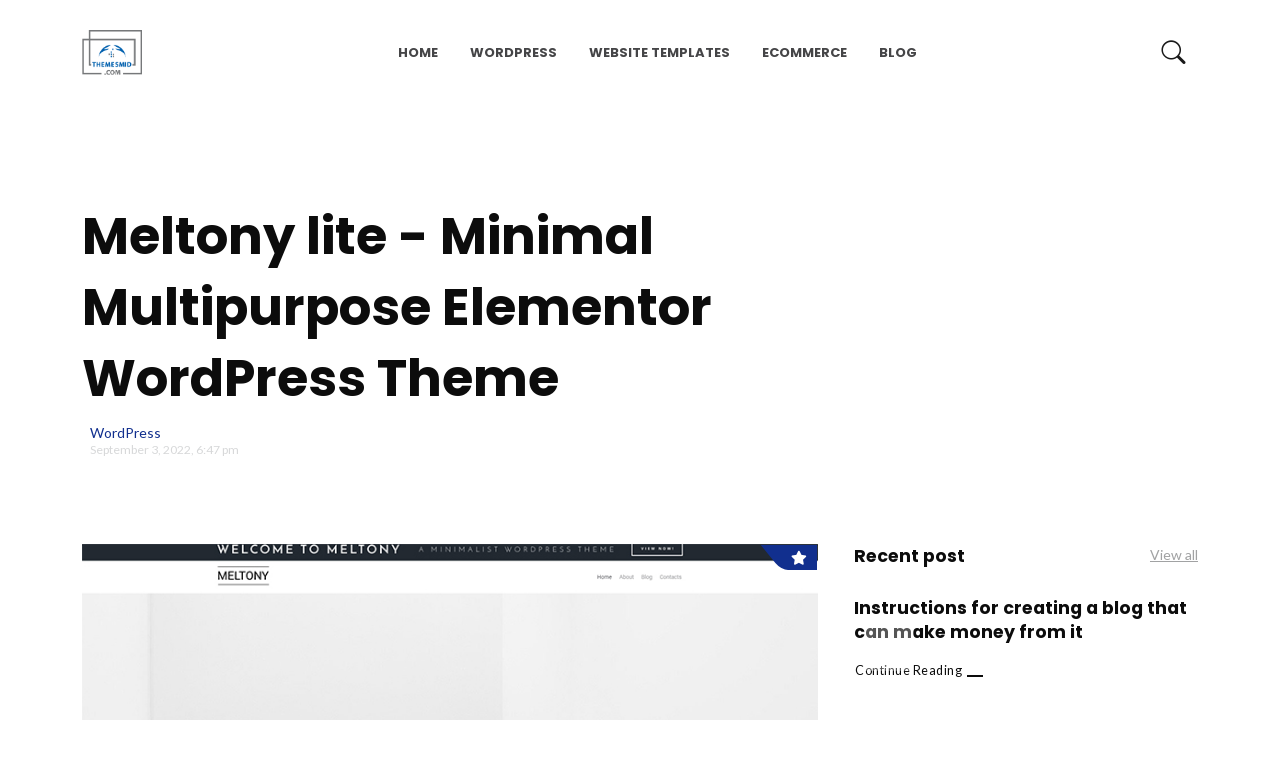

--- FILE ---
content_type: text/html; charset=UTF-8
request_url: https://themesmid.com/16/meltony-lite-minimal-multipurpose-elementor-wordpress-theme.html
body_size: 5452
content:

<!DOCTYPE html>
<html lang="en">

<head>
    
    <!-- Meta Tags -->
    
    <title>Meltony lite - Minimal Multipurpose Elementor WordPress Theme - http://themesmid.com/</title>
    <meta name="description" content="Meltony lite, is a free version Minimal Multipurpose WordPress Elementor Theme">
    <meta name="language" content="English">
    <meta name="author" content="Themesmid">
    <meta name="keywords" content="Wordpress themes, Website Templates, Ecommerce Website, Free Web, Premium HTML Templates">
        
    <base href="https://themesmid.com/">
    <meta charset="utf-8">
    <meta name="viewport" content="width=device-width, initial-scale=1, shrink-to-fit=no">
    <!-- Favicon -->
    <link rel="shortcut icon" href="assets/images/favicon.ico">
    <!-- Google Font -->
    <link href="https://fonts.googleapis.com/css2?family=Dawning+of+a+New+Day&amp;family=Lato:wght@400;500;700&amp;family=Poppins:wght@400;700;900&amp;display=swap" rel="stylesheet">
    <!-- Plugins CSS -->
    <link rel="stylesheet" type="text/css" href="assets/vendor/font-awesome/css/all.min.css">
    <link rel="stylesheet" type="text/css" href="assets/vendor/bootstrap-icons/bootstrap-icons.css">
    <link rel="stylesheet" type="text/css" href="assets/vendor/animate/animate.min.css">
    <link rel="stylesheet" type="text/css" href="assets/vendor/tiny-slider/tiny-slider.css">
    <link rel="stylesheet" type="text/css" href="assets/vendor/aos/aos.css">
    <link rel="stylesheet" type="text/css" href="assets/vendor/glightbox/css/glightbox.css">
    <link rel="stylesheet" type="text/css" href="assets/vendor/imagerevealhover/css/base.css">
    <!-- Bootstrap -->
    <link rel="stylesheet" type="text/css" href="assets/vendor/bootstrap/dist/css/bootstrap.css">
    <!-- Theme CSS -->
    <link rel="stylesheet" type="text/css" href="assets/css/style.css">
    <!-- Google tag (gtag.js) -->
<script async src="https://www.googletagmanager.com/gtag/js?id=G-KBK66TXZ2X"></script>
<script>window.dataLayer=window.dataLayer||[];function gtag(){dataLayer.push(arguments);}gtag('js',new Date());gtag('config','G-KBK66TXZ2X');</script>
</head>

<body>
    <!-- Pre loader -->
    <div class="preloader">
        <div class="preloader-item">
            <div class="spinner-grow text-primary"></div>
        </div>
    </div>
    <!-- Search START -->
    <div class="search-area collapse bg-dark p-3 pb-lg-0" id="search-open">
        <div class="container position-relative">
            <div class="row vh-50">
                <div class="d-flex flex-column my-auto py-5 w-100">
                    <!-- Search form START -->
                    <form class="form-dark form-line position-relative w-100" action="search.php" method="get">
                        <div class="mb-3 input-group-lg input-text-white-stroke mb-0">
                            <!-- Search input -->
                            <input class="form-control font-heading caret-primary mb-0 pe-6" type="text" name="search" placeholder="Enter search query here ..">
                            <span class="focus-border"></span>
                        </div>
                        <!-- Search button -->
                        <button type="button" name="submit" value="Search" class="position-absolute end-0 top-0 btn pb-3 text-primary-hover h-100">
                            <i class="bi bi-search display-8"></i>
                        </button>
                    </form>
                    <!-- Search form END -->
                </div>
                <!-- Search button close START -->
                <a class="position-fixed top-0 end-0 m-3 m-md-5 btn btn-white btn-round zoom-hover" data-bs-toggle="collapse" href="javascript:void(0)" data-bs-target="#search-open" aria-expanded="true">
                    <i class="fas fa-times p-0"></i>
                </a>
                <!-- Search button close END -->
            </div>
        </div>
    </div>
    <!-- Search END -->
    <!-- =======================
Header START -->
    <header class="navbar-light header-static navbar-sticky">
        <!-- Logo Nav START -->
        <nav class="navbar navbar-expand-lg">
            <div class="container">
                <!-- Logo START -->
                <a class="navbar-brand" href="index.html">
                    <!-- Logo SVG Code -->
                    <img src="assets/images/logo.png" style="height:45px">
                </a>
                <!-- Logo END -->
                <!-- Responsive navbar toggler -->
                <button class="navbar-toggler ms-auto" type="button" data-bs-toggle="collapse" data-bs-target="#navbarCollapse" aria-controls="navbarCollapse" aria-expanded="false" aria-label="Toggle navigation">
                    <span class="navbar-toggler-icon"> </span>
                </button>
                <!-- Main Menu START -->
                <div class="collapse navbar-collapse" id="navbarCollapse">
                    <ul class="navbar-nav navbar-nav-scroll mx-auto">
                        <!-- Menu item 1 Home -->
                        <li class="nav-item"> <a class="nav-link" href="index.html">Home</a></li>
                        <!-- Menu item 2 Pages -->
                                                <li class="nav-item">
                            <!--<a class="nav-link" href="article/wordpress.html">WordPress</a>-->
                            <a class="nav-link" href="category-1/wordpress">WordPress</a>
                        </li>    
                                                <li class="nav-item">
                            <!--<a class="nav-link" href="article/website-templates.html">Website Templates</a>-->
                            <a class="nav-link" href="category-1/website-templates">Website Templates</a>
                        </li>    
                                                <li class="nav-item">
                            <!--<a class="nav-link" href="article/ecommerce.html">ECommerce</a>-->
                            <a class="nav-link" href="category-1/ecommerce">ECommerce</a>
                        </li>    
                                                <!-- Menu item 3 link-->
                        <li class="nav-item"> <a class="nav-link" href="posts.html">blog</a></li>
                    </ul>
                </div>
                <!-- Main Menu END -->
                <!-- Nav right START -->
                <div class="nav flex-nowrap align-items-center">
                    <!-- Nav Search Opener-->
                    <div class="nav-item">
                        <a class="nav-link ms-2" data-bs-toggle="collapse" href="javascript:void(0)" data-bs-target="#search-open">
                            <i class="bi bi-search display-9 "> </i>
                        </a>
                    </div>
                    
                </div>
                <!-- Nav right END -->
            </div>
        </nav>
        <!-- Logo Nav END -->
    </header>
    <!-- =======================
Header END -->
		
            
            
        
     

    <!-- **************** MAIN CONTENT START **************** -->
    <main>
        <!-- =======================
    
Inner intro START -->
        <section>
            <div class="container">
                <div class="row d-flex justify-content-lg-between">
                    <!-- Inner intro title -->
                    <div class="col-md-8">
                        <!-- Title -->
                        <h1 class="display-6">Meltony lite - Minimal Multipurpose Elementor WordPress Theme</h1>
                        <!-- Post meta -->
                            <!-- Body -->
                        <div class="ms-2 my-2 text-start text-secondary">
                                <p class="mb-0"><a href="category-1/wordpress">WordPress</a></p>                           
                                                        
                            <p class="small mt-n1 mb-0">September 3, 2022, 6:47 pm</p>
                        </div>
                    </div>
                </div>
            </div>
        </section>    
        <!-- =======================
Inner intro END -->
        <!-- =======================
Blog START -->
        <section class="position-relative z-index-9 pt-0">
            <div class="container">
                <div class="row" data-sticky-container>
                    <div class="col-lg-8">
                        <!-- Card item image START -->
                        <div class="mb-4">
                            <div class="card blocks h-100 overflow-hidden">
                                <!-- Featured label-->
                                <span class="ads-top-right" title="Featured Blog"><i class="fas fa-star"></i></span>
                                <!-- Card image -->
                                <div class="card-img-top rounded overflow-hidden position-relative">
                                    <img src="images/80058-big.jpg" alt="blog image">
                                    <div class="blocks-add-magnifier-description-bottom-left d-flex">
                                        <div class="my-auto">
                                            <a href="https://www.templatemonster.com/demo/80058.html?aff={%aff0210mid42%}" class="btn btn-primary btn-line btn-sm z-index-9">Demo</a>
                                        </div>
                                    </div>
                                </div>
                                <!-- Card Body -->
                                <div class="card-body py-4 px-0 d-flex align-items-start flex-column">
                                    <div class="text-dark mb-auto">
                                        <p>Meltony lite, is a free version Minimal Multipurpose WordPress Elementor Theme <img class="barnaby-img lazyloaded" src="https://s.tmimgcdn.com/scr/800x0/80000/80058-1300_01.png" alt="Meltony lite - Minimal Multipurpose WordPress Elementor Theme - Features Image 1" data-src="https://s.tmimgcdn.com/scr/800x0/80000/80058-1300_01.png" data-srcset="https://s.tmimgcdn.com/scr/800x0/80000/80058-1300_01.png 1x,https://s.tmimgcdn.com/scr/1600x0/80000/80058-1300_01.png 2x"/><img class="barnaby-img lazyloaded" src="https://s.tmimgcdn.com/scr/800x0/80000/80058-1300_02.png" alt="Meltony lite - Minimal Multipurpose WordPress Elementor Theme - Features Image 2" data-src="https://s.tmimgcdn.com/scr/800x0/80000/80058-1300_02.png" data-srcset="https://s.tmimgcdn.com/scr/800x0/80000/80058-1300_02.png 1x,https://s.tmimgcdn.com/scr/1600x0/80000/80058-1300_02.png 2x"/><img class="barnaby-img lazyloaded" src="https://s.tmimgcdn.com/scr/800x0/80000/80058-1300_03.png" alt="Meltony lite - Minimal Multipurpose WordPress Elementor Theme - Features Image 3" data-src="https://s.tmimgcdn.com/scr/800x0/80000/80058-1300_03.png" data-srcset="https://s.tmimgcdn.com/scr/800x0/80000/80058-1300_03.png 1x,https://s.tmimgcdn.com/scr/1600x0/80000/80058-1300_03.png 2x"/><img class="barnaby-img lazyloaded" src="https://s.tmimgcdn.com/scr/800x0/80000/80058-1300_04.png" alt="Meltony lite - Minimal Multipurpose WordPress Elementor Theme - Features Image 4" data-src="https://s.tmimgcdn.com/scr/800x0/80000/80058-1300_04.png" data-srcset="https://s.tmimgcdn.com/scr/800x0/80000/80058-1300_04.png 1x,https://s.tmimgcdn.com/scr/1600x0/80000/80058-1300_04.png 2x"/><img class="barnaby-img lazyloaded" src="https://s.tmimgcdn.com/scr/800x0/80000/80058-1300_05.png" alt="Meltony lite - Minimal Multipurpose WordPress Elementor Theme - Features Image 5" data-src="https://s.tmimgcdn.com/scr/800x0/80000/80058-1300_05.png" data-srcset="https://s.tmimgcdn.com/scr/800x0/80000/80058-1300_05.png 1x,https://s.tmimgcdn.com/scr/1600x0/80000/80058-1300_05.png 2x"/></p>                                    </div>
                                    <div class="mt-auto">
                                        <a href="https://www.templatemonster.com/wordpress-themes/wordpress-theme-80058.html?aff={%aff0210mid42%}" target="_blank" class="btn text-dark btn-sm btn-line">Download now</a>
                                    </div>
                                </div>
                            </div>
                        </div>
                        <!-- Card item image END -->
                        <!-- Share -->
                        <div class="list-group-inline list-unstyled">
                            <h6 class="mt-2 me-4 d-inline-block"><i class="fas fa-share-alt me-2"></i>Share on:</h6>
                            <ul class="list-unstyled text-primary-hover d-inline-block">
                                <li><a href="https://www.facebook.com/sharer/sharer.php?u=https://themesmid.com/16/meltony-lite-minimal-multipurpose-elementor-wordpress-theme.html" class="me-3 share">Facebook</a></li>
                                <li><a href="https://twitter.com/share?text=Meltony+lite%2C+is+a+free+version+Minimal+Multipurpose+WordPress+Elementor+Theme&url=https://themesmid.com/16/meltony-lite-minimal-multipurpose-elementor-wordpress-theme.html" class="me-3 share">Twitter</a></li>
                                <li><a href="https://www.pinterest.com/pin/create/link/?url=https://themesmid.com/16/meltony-lite-minimal-multipurpose-elementor-wordpress-theme.html&media=https://themesmid.com/images/80058-big.jpg&description=Meltony+lite%2C+is+a+free+version+Minimal+Multipurpose+WordPress+Elementor+Theme" class="me-3 share">Pinterest</a></li>
                            </ul>
                        </div>
                                    
 
 	                    
    </div>             
    <div class="col-lg-4 ps-4">
                        <div data-sticky data-margin-top="80" data-sticky-for="1080">
                        <div class="rounded pb-2">
                            <div class="d-flex me-auto">
                                <h5 class="mb-3">Recent post</h5>
                                <div class="ms-auto text-end"><a href="posts.php" class="text-body"><u>View all</u></a></div>
                             </div>
                            <div class="mb-2">
                                <div class="tiny-slider">
                                    <div class="tiny-slider-inner" data-rewind="true" data-dots="false" data-items="1">
                                                                                 <!-- Card item image START -->
                                        <div class="item">
                                            <div class="card blocks">
                                                
                                                <!-- Card Body -->
                                                <div class="card-body px-0 d-flex align-items-start flex-column">
                                                    <div class="mb-auto">
                                                        <h5><a href="article-25/instructions-for-creating-a-blog-that-can-make-money-from-it">Instructions for creating a blog that can make money from it</a></h5>
                                                    </div>
                                                    <div class="mt-auto">
                                                        <a href="article-25/instructions-for-creating-a-blog-that-can-make-money-from-it" class="btn text-dark btn-sm btn-line">Continue Reading</a>
                                                    </div>
                                                </div>
                                            </div>
                                        </div>
                                        <!-- Card item image END -->   
                                                                                 <!-- Card item image START -->
                                        <div class="item">
                                            <div class="card blocks">
                                                
                                                <!-- Card Body -->
                                                <div class="card-body px-0 d-flex align-items-start flex-column">
                                                    <div class="mb-auto">
                                                        <h5><a href="article-24/using-wordpress-with-elementor">Using Wordpress with Elementor</a></h5>
                                                    </div>
                                                    <div class="mt-auto">
                                                        <a href="article-24/using-wordpress-with-elementor" class="btn text-dark btn-sm btn-line">Continue Reading</a>
                                                    </div>
                                                </div>
                                            </div>
                                        </div>
                                        <!-- Card item image END -->   
                                                                                 <!-- Card item image START -->
                                        <div class="item">
                                            <div class="card blocks">
                                                
                                                <!-- Card Body -->
                                                <div class="card-body px-0 d-flex align-items-start flex-column">
                                                    <div class="mb-auto">
                                                        <h5><a href="article-4/how-to-install-the-wordpress-theme">How to install the WordPress Theme</a></h5>
                                                    </div>
                                                    <div class="mt-auto">
                                                        <a href="article-4/how-to-install-the-wordpress-theme" class="btn text-dark btn-sm btn-line">Continue Reading</a>
                                                    </div>
                                                </div>
                                            </div>
                                        </div>
                                        <!-- Card item image END -->   
                                                                                 <!-- Card item image START -->
                                        <div class="item">
                                            <div class="card blocks">
                                                
                                                <!-- Card Body -->
                                                <div class="card-body px-0 d-flex align-items-start flex-column">
                                                    <div class="mb-auto">
                                                        <h5><a href="article-3/free-premium-html-templates">Free & Premium HTML Templates</a></h5>
                                                    </div>
                                                    <div class="mt-auto">
                                                        <a href="article-3/free-premium-html-templates" class="btn text-dark btn-sm btn-line">Continue Reading</a>
                                                    </div>
                                                </div>
                                            </div>
                                        </div>
                                        <!-- Card item image END -->   
                                                                                 <!-- Card item image START -->
                                        <div class="item">
                                            <div class="card blocks">
                                                
                                                <!-- Card Body -->
                                                <div class="card-body px-0 d-flex align-items-start flex-column">
                                                    <div class="mb-auto">
                                                        <h5><a href="article-2/free-premium-opencart-themes">Free & Premium OpenCart Themes</a></h5>
                                                    </div>
                                                    <div class="mt-auto">
                                                        <a href="article-2/free-premium-opencart-themes" class="btn text-dark btn-sm btn-line">Continue Reading</a>
                                                    </div>
                                                </div>
                                            </div>
                                        </div>
                                        <!-- Card item image END -->   
                                        <!-- End if & while loop -->
                                                                               
                                    </div>
                                </div>
                            </div>
                        </div>
                        
                                                <a href="https://monsterone.com/?aff=aff0210mid42" class="card">
                            <!-- Card Image -->
                            <div class="card-image">
                                <img class="w-100" src="images/banner/1200_630.jpg" alt="MonsterOne">
                            </div>
                        </a>

                                               <a href="https://1.envato.market/c/3557366/528319/4415" class="card">
                            <!-- Card Image -->
                            <div class="card-image">
                                <img class="w-100" src="images/banner/0ceb0a3a65.png" alt="Envato market">
                            </div>
                        </a>

                                               <a href="1" class="card">
                            <!-- Card Image -->
                            <div class="card-image">
                                <img class="w-100" src="images/banner/788b6277d9.jpg" alt="Mr.">
                            </div>
                        </a>

                                               <a href="1" class="card">
                            <!-- Card Image -->
                            <div class="card-image">
                                <img class="w-100" src="images/banner/788b6277d9.jpg" alt="Mr.">
                            </div>
                        </a>

                                               <a href="1" class="card">
                            <!-- Card Image -->
                            <div class="card-image">
                                <img class="w-100" src="images/banner/788b6277d9.jpg" alt="Mr.">
                            </div>
                        </a>

                                               <a href="1" class="card">
                            <!-- Card Image -->
                            <div class="card-image">
                                <img class="w-100" src="images/banner/2784f5e0eb.jpg" alt="Mr.">
                            </div>
                        </a>

                                               <a href="1" class="card">
                            <!-- Card Image -->
                            <div class="card-image">
                                <img class="w-100" src="images/banner/2784f5e0eb.jpg" alt="Mr.">
                            </div>
                        </a>

                                               <a href="1" class="card">
                            <!-- Card Image -->
                            <div class="card-image">
                                <img class="w-100" src="images/banner/2784f5e0eb.jpg" alt="Mr.">
                            </div>
                        </a>

                                               <a href="1" class="card">
                            <!-- Card Image -->
                            <div class="card-image">
                                <img class="w-100" src="images/banner/2784f5e0eb.jpg" alt="Mr.">
                            </div>
                        </a>

                                               <a href="1" class="card">
                            <!-- Card Image -->
                            <div class="card-image">
                                <img class="w-100" src="images/banner/2784f5e0eb.jpg" alt="Mr.">
                            </div>
                        </a>

                                               <a href="1" class="card">
                            <!-- Card Image -->
                            <div class="card-image">
                                <img class="w-100" src="images/banner/2564101002.jpg" alt="Mr.">
                            </div>
                        </a>

                                               <a href="1" class="card">
                            <!-- Card Image -->
                            <div class="card-image">
                                <img class="w-100" src="images/banner/2564101002.jpg" alt="Mr.">
                            </div>
                        </a>

                                               <a href="1" class="card">
                            <!-- Card Image -->
                            <div class="card-image">
                                <img class="w-100" src="images/banner/3cc2cbdde7.jpg" alt="Mr.">
                            </div>
                        </a>

                                               <a href="1" class="card">
                            <!-- Card Image -->
                            <div class="card-image">
                                <img class="w-100" src="images/banner/869e7610a2.jpg" alt="Mr.">
                            </div>
                        </a>

                                               <a href="1" class="card">
                            <!-- Card Image -->
                            <div class="card-image">
                                <img class="w-100" src="images/banner/869e7610a2.jpg" alt="Mr.">
                            </div>
                        </a>

                                               <a href="1" class="card">
                            <!-- Card Image -->
                            <div class="card-image">
                                <img class="w-100" src="images/banner/acac883905.jpg" alt="Mr.">
                            </div>
                        </a>

                                               <a href="1" class="card">
                            <!-- Card Image -->
                            <div class="card-image">
                                <img class="w-100" src="images/banner/26781939a0.jpg" alt="Mr.">
                            </div>
                        </a>

                                               <a href="1" class="card">
                            <!-- Card Image -->
                            <div class="card-image">
                                <img class="w-100" src="images/banner/a4f37a4aea.jpg" alt="Mr.">
                            </div>
                        </a>

                                               <a href="1" class="card">
                            <!-- Card Image -->
                            <div class="card-image">
                                <img class="w-100" src="images/banner/a4f37a4aea.jpg" alt="Mr.">
                            </div>
                        </a>

                                               <a href="1" class="card">
                            <!-- Card Image -->
                            <div class="card-image">
                                <img class="w-100" src="images/banner/a4f37a4aea.jpg" alt="Mr.">
                            </div>
                        </a>

                                               <a href="1" class="card">
                            <!-- Card Image -->
                            <div class="card-image">
                                <img class="w-100" src="images/banner/c18f7cbadd.jpg" alt="Mr.">
                            </div>
                        </a>

                                               <a href="1" class="card">
                            <!-- Card Image -->
                            <div class="card-image">
                                <img class="w-100" src="images/banner/c18f7cbadd.jpg" alt="Mr.">
                            </div>
                        </a>

                                               <a href="1" class="card">
                            <!-- Card Image -->
                            <div class="card-image">
                                <img class="w-100" src="images/banner/c18f7cbadd.jpg" alt="Mr.">
                            </div>
                        </a>

                                               <a href="1" class="card">
                            <!-- Card Image -->
                            <div class="card-image">
                                <img class="w-100" src="images/banner/c18f7cbadd.jpg" alt="Mr.">
                            </div>
                        </a>

                                               <a href="1" class="card">
                            <!-- Card Image -->
                            <div class="card-image">
                                <img class="w-100" src="images/banner/c18f7cbadd.jpg" alt="Mr.">
                            </div>
                        </a>

                                               <a href="1" class="card">
                            <!-- Card Image -->
                            <div class="card-image">
                                <img class="w-100" src="images/banner/58cb91dfc6.jpg" alt="Mr.">
                            </div>
                        </a>

                                               </div>
                    </div>
                  </div> <!-- Row END -->
            </div>
        </section>
                       <!-- =======================
Gallery START -->
        <section class="pt-0">
            <h2 class="text-center mb-5">Related articles</h2>
            <!-- Portfolio -->
            <div class="tiny-slider arrow-dark arrow-hover">
                <div class="tiny-slider-inner" data-edge="100" data-autoplay="false" data-arrow="true" data-dots="false" data-items-xl="4" data-items-lg="4" data-items-md="3" data-items-sm="2" data-items-xs="1">
                   
                    
           
                    <!-- Card item START -->
                    <div class="item">
                        <a href="39/The7-Website-and-eCommerce-Builder-for-WordPress.html" class="card blocks">
                            <!-- Card Image -->
                            <div class="card-image">
                                <img class="blocks-main-magnifier-bottom-left" src="images/7515fbb010.jpg" alt="card image">
                            </div>
                            <!-- Card Overlay -->
                            <div class="card-img-overlay bg-dark-0_3 position-absolute d-flex flex-column">
                                <div class="mt-auto card-text">
                                    <h4 class="text-white">The7 - Website and eCommerce Builder for WordPress</h4>
                                </div>
                            </div>
                        </a>
                    </div>
                    <!-- Card item END -->
                    
                    
           
                    <!-- Card item START -->
                    <div class="item">
                        <a href="38/Flatsome-Multi-Purpose-Responsive-WooCommerce-Theme.html" class="card blocks">
                            <!-- Card Image -->
                            <div class="card-image">
                                <img class="blocks-main-magnifier-bottom-left" src="images/a3509a3afc.jpg" alt="card image">
                            </div>
                            <!-- Card Overlay -->
                            <div class="card-img-overlay bg-dark-0_3 position-absolute d-flex flex-column">
                                <div class="mt-auto card-text">
                                    <h4 class="text-white">Flatsome | Multi-Purpose Responsive WooCommerce Theme</h4>
                                </div>
                            </div>
                        </a>
                    </div>
                    <!-- Card item END -->
                    
                    
           
                    <!-- Card item START -->
                    <div class="item">
                        <a href="17/webion-lite-minimal-elementor-multipurpose-wordpress-theme.html" class="card blocks">
                            <!-- Card Image -->
                            <div class="card-image">
                                <img class="blocks-main-magnifier-bottom-left" src="images/79865-big.jpg" alt="card image">
                            </div>
                            <!-- Card Overlay -->
                            <div class="card-img-overlay bg-dark-0_3 position-absolute d-flex flex-column">
                                <div class="mt-auto card-text">
                                    <h4 class="text-white">Webion lite - Minimal Elementor Multipurpose WordPress Theme</h4>
                                </div>
                            </div>
                        </a>
                    </div>
                    <!-- Card item END -->
                    
                    
           
                    <!-- Card item START -->
                    <div class="item">
                        <a href="16/meltony-lite-minimal-multipurpose-elementor-wordpress-theme.html" class="card blocks">
                            <!-- Card Image -->
                            <div class="card-image">
                                <img class="blocks-main-magnifier-bottom-left" src="images/80058-big.jpg" alt="card image">
                            </div>
                            <!-- Card Overlay -->
                            <div class="card-img-overlay bg-dark-0_3 position-absolute d-flex flex-column">
                                <div class="mt-auto card-text">
                                    <h4 class="text-white">Meltony lite - Minimal Multipurpose Elementor WordPress Theme</h4>
                                </div>
                            </div>
                        </a>
                    </div>
                    <!-- Card item END -->
                    
                    
           
                    <!-- Card item START -->
                    <div class="item">
                        <a href="15/meltony-minimalist-wordpress-theme-for-any-businesses.html" class="card blocks">
                            <!-- Card Image -->
                            <div class="card-image">
                                <img class="blocks-main-magnifier-bottom-left" src="images/71806-big.jpg" alt="card image">
                            </div>
                            <!-- Card Overlay -->
                            <div class="card-img-overlay bg-dark-0_3 position-absolute d-flex flex-column">
                                <div class="mt-auto card-text">
                                    <h4 class="text-white">Meltony - Minimalist WordPress Theme for Any Businesses</h4>
                                </div>
                            </div>
                        </a>
                    </div>
                    <!-- Card item END -->
                    
                    
           
                    <!-- Card item START -->
                    <div class="item">
                        <a href="14/consor-lite-business-consulting-elementor-wordpress-theme.html" class="card blocks">
                            <!-- Card Image -->
                            <div class="card-image">
                                <img class="blocks-main-magnifier-bottom-left" src="images/80070-big.jpg" alt="card image">
                            </div>
                            <!-- Card Overlay -->
                            <div class="card-img-overlay bg-dark-0_3 position-absolute d-flex flex-column">
                                <div class="mt-auto card-text">
                                    <h4 class="text-white">Consor lite - Business Consulting Elementor WordPress Theme</h4>
                                </div>
                            </div>
                        </a>
                    </div>
                    <!-- Card item END -->
                    <!-- End if & while -->
                </div>
            </div>
        </section>    
                <!-- End while -->
                 
                            
        <!-- =======================
Gallery END -->
                
   </main>    
    <!-- **************** MAIN CONTENT END **************** -->
<!-- =======================
Footer START -->
    <footer class="bg-dark footer-sticky pt-5 text-primary-hover">        
        <div class="container">
            <div class="row">
            <!-- =======================
Banner START -->
                <!-- Hero section video-->
                <div class="col-md-12 h-400">
                    <div class="boart-pin text-center mx-auto py-2"><script async defer src="//assets.pinterest.com/js/pinit.js"></script>
                    <a data-pin-do="embedUser" data-pin-board-width="680" data-pin-scale-height="250" data-pin-scale-width="70" href="https://www.pinterest.com/nguyenmichael0210/"></a></div>
                </div>
            </div> <!-- Row END -->
            <!-- =======================
banner END -->  
            <!-- Divider -->
            <div class="divider-light opacity-1"></div>
            <!-- Footer copyright START -->
            <div class="row align-items-center justify-content-center text-center py-4">
                                             <div class="text-center"><a href="#"> Copyright By Themesmid&copy; 2025 </a>. All rights reserved
                    </div>

                                </div>
            <!-- Footer copyright END -->
        </div>
    </footer>
    <!-- =======================
Footer END -->
    
    <!-- Back to top -->
    <div class="back-top">
        <div class="scroll-line"></div>
        <span class="scoll-text">Top</span>
    </div>
    <!-- =======================
JS libraries, plugins and custom scripts -->
    <script>function windowPopup(url,width,height){var left=(screen.width/2)-(width/2),top=(screen.height/2)-(height/2);window.open(url,"","menubar=no,toolbar=no,resizable=yes,scrollbars=yes,width="+width+",height="+height+",top="+top+",left="+left);}var socialShares=document.querySelectorAll(".share");if(socialShares){[].forEach.call(socialShares,function(anchor){anchor.addEventListener("click",function(e){e.preventDefault();windowPopup(this.href,500,300);});});}</script>
    <!-- Bootstrap JS -->
    <script src="assets/vendor/bootstrap/dist/js/bootstrap.bundle.min.js"></script>
    <!-- Vendors -->
    <script src="assets/vendor/glightbox/js/glightbox.js"></script>
    <script src="assets/vendor/jarallax/jarallax.min.js"></script>
    <script src="assets/vendor/jarallax/jarallax-video.min.js"></script>
    <script src="assets/vendor/tiny-slider/tiny-slider.js"></script>
    <script src="assets/vendor/purecounterjs/dist/purecounter_vanilla.js"></script>
    <script src="assets/vendor/aos/aos.js"></script>
    <script src="assets/vendor/tilt.js/dist/vanilla-tilt.min.js"></script>
    <script src="assets/vendor/sticky-js/sticky.min.js"></script>
    <script src="assets/vendor/glightbox/js/glightbox.js"></script>
    <script src="assets/vendor/imagerevealhover/js/demo.js"></script>
    <script src="assets/vendor/imagerevealhover/js/TweenMax.min.js"></script>
    <!-- Template Functions -->
    <script src="assets/js/functions.js"></script>
</body>

</html>

--- FILE ---
content_type: text/css
request_url: https://themesmid.com/assets/vendor/imagerevealhover/css/base.css
body_size: 172
content:
 
.hover-reveal {
	position: fixed;
	width: 300px;
	height: 400px;
	top: 0;
	left: 0;
	pointer-events: none;
	opacity: 0;
	z-index: 99;
}

.hover-reveal__inner,
.hover-reveal__img {
	width: 100%;
	height: 100%;
	position: relative;
}

.hover-reveal__img {
	background-size: cover;
	background-position: 50% 50%;
}
 

--- FILE ---
content_type: text/css
request_url: https://themesmid.com/assets/css/style.css
body_size: 296855
content:
@charset "UTF-8";

:root {
  
  --bs-primary: #112F8E;
  --bs-secondary: #d7d8d9;
  --bs-success: #177734;
  --bs-info: #27caf0;
  --bs-warning: #ffc107;
  --bs-danger: #dc3545;
  --bs-light: #f7f7f7;
  --bs-dark: #0c0c0c;
}


body {
  margin: 0;
  font-family: "Lato", sans-serif;
  font-size: 0.875rem;
  font-weight: 400;
  line-height: 1.6;
  color: #747579;
  background-color: #fff;
  -webkit-text-size-adjust: 100%;
  -webkit-tap-highlight-color: rgba(0, 0, 0, 0);
}

hr {
  color: #a1a2a3;
}


h1, .h1, h2, .h2, h3, .h3, h4, .h4, h5, .h5, h6, .h6 {
  font-family: "Poppins", sans-serif;
  font-weight: 700;
  line-height: 1.4;
  color: #0c0c0c;
}

h1, .h1 {
  font-size: calc(2.15rem + 1.8vw);
}

@media (min-width: 1200px) {
  h1, .h1 {
    font-size: 3.5rem;
  }
}

h2, .h2 {
  font-size: calc(2.0625rem + 0.75vw);
}

@media (min-width: 1200px) {
  h2, .h2 {
    font-size: 2.625rem;
  }
}

h3, .h3 {
  font-size: 1.75rem;
}

h4, .h4 {
  font-size: 1.3125rem;
}

h5, .h5 {
  font-size: 1.09375rem;
}

h6, .h6 {
  font-size: 0.875rem;
}

a {
  color: #112F8E;
  text-decoration: none;
}

a:hover {
  color: #1768E7;
}

kbd {
  border-radius: 0;
}

legend {
  font-size: 1.5rem;
}

.lead {
  font-size: 1.09375rem;
  font-weight: 400;
}

.display-1 {
  font-size: calc(2.675rem + 8.1vw);
  font-weight: 700;
  line-height: 1.4;
}

@media (min-width: 1200px) {
  .display-1 {
    font-size: 8.75rem;
  }
}

.display-2 {
  font-size: calc(2.5875rem + 7.05vw);
  font-weight: 700;
  line-height: 1.4;
}

@media (min-width: 1200px) {
  .display-2 {
    font-size: 7.875rem;
  }
}

.display-3 {
  font-size: calc(2.4125rem + 4.95vw);
  font-weight: 700;
  line-height: 1.4;
}

@media (min-width: 1200px) {
  .display-3 {
    font-size: 6.125rem;
  }
}

.display-4 {
  font-size: calc(2.28125rem + 3.375vw);
  font-weight: 700;
  line-height: 1.4;
}

@media (min-width: 1200px) {
  .display-4 {
    font-size: 4.8125rem;
  }
}

.display-5 {
  font-size: calc(2.2rem + 2.4vw);
  font-weight: 700;
  line-height: 1.4;
}

@media (min-width: 1200px) {
  .display-5 {
    font-size: 4rem;
  }
}

.display-6 {
  font-size: calc(2.1rem + 1.44vw);
  font-weight: 700;
  line-height: 1.4;
}

@media (min-width: 1200px) {
  .display-6 {
    font-size: 3.2rem;
  }
}

.display-7 {
  font-size: calc(2.07rem + 0.95vw);
  font-weight: 700;
  line-height: 1.4;
}

@media (min-width: 1200px) {
  .display-7 {
    font-size: 2.7rem;
  }
}

.display-8 {
  font-size: calc(1.53rem + 0.93vw);
  font-weight: 700;
  line-height: 1.4;
}

@media (min-width: 1200px) {
  .display-8 {
    font-size: 2rem;
  }
}

.display-9 {
  font-size: 1.5rem;
  font-weight: 700;
  line-height: 1.4;
}

.display-10 {
  font-size: 1rem;
  font-weight: 700;
  line-height: 1.4;
}


.blockquote-footer::before {
  content: "\2014\00A0";
}


@media (min-width: 576px & max-width: 767.98px) {
  .container, .container-sm {
    max-width: 96%;
  }
}

@media (min-width: 768px & max-width: 991.98px) {
  .container, .container-sm, .container-md {
    max-width: 94%;
  }
}

@media (min-width: 992px & max-width: 1199.98px) {
  .container, .container-sm, .container-md, .container-lg {
    max-width: 94%;
  }
}

.row > * {
  -ms-flex-negative: 0;
}

.col {
  -webkit-box-flex: 1;
      -ms-flex: 1 0 0%;
          flex: 1 0 0%;
}

.row-cols-auto > * {
  -webkit-box-flex: 0;
      -ms-flex: 0 0 auto;
          flex: 0 0 auto;
  width: auto;
}

.row-cols-1 > * {
  -webkit-box-flex: 0;
      -ms-flex: 0 0 auto;
          flex: 0 0 auto;
  width: 100%;
}

.row-cols-2 > * {
  -webkit-box-flex: 0;
      -ms-flex: 0 0 auto;
          flex: 0 0 auto;
  width: 50%;
}

.row-cols-3 > * {
  -webkit-box-flex: 0;
      -ms-flex: 0 0 auto;
          flex: 0 0 auto;
  width: 33.33333%;
}

.row-cols-4 > * {
  -webkit-box-flex: 0;
      -ms-flex: 0 0 auto;
          flex: 0 0 auto;
  width: 25%;
}

.row-cols-5 > * {
  -webkit-box-flex: 0;
      -ms-flex: 0 0 auto;
          flex: 0 0 auto;
  width: 20%;
}

.row-cols-6 > * {
  -webkit-box-flex: 0;
      -ms-flex: 0 0 auto;
          flex: 0 0 auto;
  width: 16.66667%;
}

.col-auto {
  -webkit-box-flex: 0;
      -ms-flex: 0 0 auto;
          flex: 0 0 auto;
  width: auto;
}

.col-1 {
  -webkit-box-flex: 0;
      -ms-flex: 0 0 auto;
          flex: 0 0 auto;
  width: 8.33333%;
}

.col-2 {
  -webkit-box-flex: 0;
      -ms-flex: 0 0 auto;
          flex: 0 0 auto;
  width: 16.66667%;
}

.col-3 {
  -webkit-box-flex: 0;
      -ms-flex: 0 0 auto;
          flex: 0 0 auto;
  width: 25%;
}

.col-4 {
  -webkit-box-flex: 0;
      -ms-flex: 0 0 auto;
          flex: 0 0 auto;
  width: 33.33333%;
}

.col-5 {
  -webkit-box-flex: 0;
      -ms-flex: 0 0 auto;
          flex: 0 0 auto;
  width: 41.66667%;
}

.col-6 {
  -webkit-box-flex: 0;
      -ms-flex: 0 0 auto;
          flex: 0 0 auto;
  width: 50%;
}

.col-7 {
  -webkit-box-flex: 0;
      -ms-flex: 0 0 auto;
          flex: 0 0 auto;
  width: 58.33333%;
}

.col-8 {
  -webkit-box-flex: 0;
      -ms-flex: 0 0 auto;
          flex: 0 0 auto;
  width: 66.66667%;
}

.col-9 {
  -webkit-box-flex: 0;
      -ms-flex: 0 0 auto;
          flex: 0 0 auto;
  width: 75%;
}

.col-10 {
  -webkit-box-flex: 0;
      -ms-flex: 0 0 auto;
          flex: 0 0 auto;
  width: 83.33333%;
}

.col-11 {
  -webkit-box-flex: 0;
      -ms-flex: 0 0 auto;
          flex: 0 0 auto;
  width: 91.66667%;
}

.col-12 {
  -webkit-box-flex: 0;
      -ms-flex: 0 0 auto;
          flex: 0 0 auto;
  width: 100%;
}


@media (min-width: 576px) {
  .col-sm {
    -webkit-box-flex: 1;
        -ms-flex: 1 0 0%;
            flex: 1 0 0%;
  }
  .row-cols-sm-auto > * {
    -webkit-box-flex: 0;
        -ms-flex: 0 0 auto;
            flex: 0 0 auto;
    width: auto;
  }
  .row-cols-sm-1 > * {
    -webkit-box-flex: 0;
        -ms-flex: 0 0 auto;
            flex: 0 0 auto;
    width: 100%;
  }
  .row-cols-sm-2 > * {
    -webkit-box-flex: 0;
        -ms-flex: 0 0 auto;
            flex: 0 0 auto;
    width: 50%;
  }
  .row-cols-sm-3 > * {
    -webkit-box-flex: 0;
        -ms-flex: 0 0 auto;
            flex: 0 0 auto;
    width: 33.33333%;
  }
  .row-cols-sm-4 > * {
    -webkit-box-flex: 0;
        -ms-flex: 0 0 auto;
            flex: 0 0 auto;
    width: 25%;
  }
  .row-cols-sm-5 > * {
    -webkit-box-flex: 0;
        -ms-flex: 0 0 auto;
            flex: 0 0 auto;
    width: 20%;
  }
  .row-cols-sm-6 > * {
    -webkit-box-flex: 0;
        -ms-flex: 0 0 auto;
            flex: 0 0 auto;
    width: 16.66667%;
  }
  .col-sm-auto {
    -webkit-box-flex: 0;
        -ms-flex: 0 0 auto;
            flex: 0 0 auto;
    width: auto;
  }
  .col-sm-1 {
    -webkit-box-flex: 0;
        -ms-flex: 0 0 auto;
            flex: 0 0 auto;
    width: 8.33333%;
  }
  .col-sm-2 {
    -webkit-box-flex: 0;
        -ms-flex: 0 0 auto;
            flex: 0 0 auto;
    width: 16.66667%;
  }
  .col-sm-3 {
    -webkit-box-flex: 0;
        -ms-flex: 0 0 auto;
            flex: 0 0 auto;
    width: 25%;
  }
  .col-sm-4 {
    -webkit-box-flex: 0;
        -ms-flex: 0 0 auto;
            flex: 0 0 auto;
    width: 33.33333%;
  }
  .col-sm-5 {
    -webkit-box-flex: 0;
        -ms-flex: 0 0 auto;
            flex: 0 0 auto;
    width: 41.66667%;
  }
  .col-sm-6 {
    -webkit-box-flex: 0;
        -ms-flex: 0 0 auto;
            flex: 0 0 auto;
    width: 50%;
  }
  .col-sm-7 {
    -webkit-box-flex: 0;
        -ms-flex: 0 0 auto;
            flex: 0 0 auto;
    width: 58.33333%;
  }
  .col-sm-8 {
    -webkit-box-flex: 0;
        -ms-flex: 0 0 auto;
            flex: 0 0 auto;
    width: 66.66667%;
  }
  .col-sm-9 {
    -webkit-box-flex: 0;
        -ms-flex: 0 0 auto;
            flex: 0 0 auto;
    width: 75%;
  }
  .col-sm-10 {
    -webkit-box-flex: 0;
        -ms-flex: 0 0 auto;
            flex: 0 0 auto;
    width: 83.33333%;
  }
  .col-sm-11 {
    -webkit-box-flex: 0;
        -ms-flex: 0 0 auto;
            flex: 0 0 auto;
    width: 91.66667%;
  }
  .col-sm-12 {
    -webkit-box-flex: 0;
        -ms-flex: 0 0 auto;
            flex: 0 0 auto;
    width: 100%;
  }
}

@media (min-width: 768px) {
  .col-md {
    -webkit-box-flex: 1;
        -ms-flex: 1 0 0%;
            flex: 1 0 0%;
  }
  .row-cols-md-auto > * {
    -webkit-box-flex: 0;
        -ms-flex: 0 0 auto;
            flex: 0 0 auto;
    width: auto;
  }
  .row-cols-md-1 > * {
    -webkit-box-flex: 0;
        -ms-flex: 0 0 auto;
            flex: 0 0 auto;
    width: 100%;
  }
  .row-cols-md-2 > * {
    -webkit-box-flex: 0;
        -ms-flex: 0 0 auto;
            flex: 0 0 auto;
    width: 50%;
  }
  .row-cols-md-3 > * {
    -webkit-box-flex: 0;
        -ms-flex: 0 0 auto;
            flex: 0 0 auto;
    width: 33.33333%;
  }
  .row-cols-md-4 > * {
    -webkit-box-flex: 0;
        -ms-flex: 0 0 auto;
            flex: 0 0 auto;
    width: 25%;
  }
  .row-cols-md-5 > * {
    -webkit-box-flex: 0;
        -ms-flex: 0 0 auto;
            flex: 0 0 auto;
    width: 20%;
  }
  .row-cols-md-6 > * {
    -webkit-box-flex: 0;
        -ms-flex: 0 0 auto;
            flex: 0 0 auto;
    width: 16.66667%;
  }
  .col-md-auto {
    -webkit-box-flex: 0;
        -ms-flex: 0 0 auto;
            flex: 0 0 auto;
    width: auto;
  }
  .col-md-1 {
    -webkit-box-flex: 0;
        -ms-flex: 0 0 auto;
            flex: 0 0 auto;
    width: 8.33333%;
  }
  .col-md-2 {
    -webkit-box-flex: 0;
        -ms-flex: 0 0 auto;
            flex: 0 0 auto;
    width: 16.66667%;
  }
  .col-md-3 {
    -webkit-box-flex: 0;
        -ms-flex: 0 0 auto;
            flex: 0 0 auto;
    width: 25%;
  }
  .col-md-4 {
    -webkit-box-flex: 0;
        -ms-flex: 0 0 auto;
            flex: 0 0 auto;
    width: 33.33333%;
  }
  .col-md-5 {
    -webkit-box-flex: 0;
        -ms-flex: 0 0 auto;
            flex: 0 0 auto;
    width: 41.66667%;
  }
  .col-md-6 {
    -webkit-box-flex: 0;
        -ms-flex: 0 0 auto;
            flex: 0 0 auto;
    width: 50%;
  }
  .col-md-7 {
    -webkit-box-flex: 0;
        -ms-flex: 0 0 auto;
            flex: 0 0 auto;
    width: 58.33333%;
  }
  .col-md-8 {
    -webkit-box-flex: 0;
        -ms-flex: 0 0 auto;
            flex: 0 0 auto;
    width: 66.66667%;
  }
  .col-md-9 {
    -webkit-box-flex: 0;
        -ms-flex: 0 0 auto;
            flex: 0 0 auto;
    width: 75%;
  }
  .col-md-10 {
    -webkit-box-flex: 0;
        -ms-flex: 0 0 auto;
            flex: 0 0 auto;
    width: 83.33333%;
  }
  .col-md-11 {
    -webkit-box-flex: 0;
        -ms-flex: 0 0 auto;
            flex: 0 0 auto;
    width: 91.66667%;
  }
  .col-md-12 {
    -webkit-box-flex: 0;
        -ms-flex: 0 0 auto;
            flex: 0 0 auto;
    width: 100%;
  }
}

@media (min-width: 992px) {
  .col-lg {
    -webkit-box-flex: 1;
        -ms-flex: 1 0 0%;
            flex: 1 0 0%;
  }
  .row-cols-lg-auto > * {
    -webkit-box-flex: 0;
        -ms-flex: 0 0 auto;
            flex: 0 0 auto;
    width: auto;
  }
  .row-cols-lg-1 > * {
    -webkit-box-flex: 0;
        -ms-flex: 0 0 auto;
            flex: 0 0 auto;
    width: 100%;
  }
  .row-cols-lg-2 > * {
    -webkit-box-flex: 0;
        -ms-flex: 0 0 auto;
            flex: 0 0 auto;
    width: 50%;
  }
  .row-cols-lg-3 > * {
    -webkit-box-flex: 0;
        -ms-flex: 0 0 auto;
            flex: 0 0 auto;
    width: 33.33333%;
  }
  .row-cols-lg-4 > * {
    -webkit-box-flex: 0;
        -ms-flex: 0 0 auto;
            flex: 0 0 auto;
    width: 25%;
  }
  .row-cols-lg-5 > * {
    -webkit-box-flex: 0;
        -ms-flex: 0 0 auto;
            flex: 0 0 auto;
    width: 20%;
  }
  .row-cols-lg-6 > * {
    -webkit-box-flex: 0;
        -ms-flex: 0 0 auto;
            flex: 0 0 auto;
    width: 16.66667%;
  }
  .col-lg-auto {
    -webkit-box-flex: 0;
        -ms-flex: 0 0 auto;
            flex: 0 0 auto;
    width: auto;
  }
  .col-lg-1 {
    -webkit-box-flex: 0;
        -ms-flex: 0 0 auto;
            flex: 0 0 auto;
    width: 8.33333%;
  }
  .col-lg-2 {
    -webkit-box-flex: 0;
        -ms-flex: 0 0 auto;
            flex: 0 0 auto;
    width: 16.66667%;
  }
  .col-lg-3 {
    -webkit-box-flex: 0;
        -ms-flex: 0 0 auto;
            flex: 0 0 auto;
    width: 25%;
  }
  .col-lg-4 {
    -webkit-box-flex: 0;
        -ms-flex: 0 0 auto;
            flex: 0 0 auto;
    width: 33.33333%;
  }
  .col-lg-5 {
    -webkit-box-flex: 0;
        -ms-flex: 0 0 auto;
            flex: 0 0 auto;
    width: 41.66667%;
  }
  .col-lg-6 {
    -webkit-box-flex: 0;
        -ms-flex: 0 0 auto;
            flex: 0 0 auto;
    width: 50%;
  }
  .col-lg-7 {
    -webkit-box-flex: 0;
        -ms-flex: 0 0 auto;
            flex: 0 0 auto;
    width: 58.33333%;
  }
  .col-lg-8 {
    -webkit-box-flex: 0;
        -ms-flex: 0 0 auto;
            flex: 0 0 auto;
    width: 66.66667%;
  }
  .col-lg-9 {
    -webkit-box-flex: 0;
        -ms-flex: 0 0 auto;
            flex: 0 0 auto;
    width: 75%;
  }
  .col-lg-10 {
    -webkit-box-flex: 0;
        -ms-flex: 0 0 auto;
            flex: 0 0 auto;
    width: 83.33333%;
  }
  .col-lg-11 {
    -webkit-box-flex: 0;
        -ms-flex: 0 0 auto;
            flex: 0 0 auto;
    width: 91.66667%;
  }
  .col-lg-12 {
    -webkit-box-flex: 0;
        -ms-flex: 0 0 auto;
            flex: 0 0 auto;
    width: 100%;
  }
}

@media (min-width: 1200px) {
  .col-xl {
    -webkit-box-flex: 1;
        -ms-flex: 1 0 0%;
            flex: 1 0 0%;
  }
  .row-cols-xl-auto > * {
    -webkit-box-flex: 0;
        -ms-flex: 0 0 auto;
            flex: 0 0 auto;
    width: auto;
  }
  .row-cols-xl-1 > * {
    -webkit-box-flex: 0;
        -ms-flex: 0 0 auto;
            flex: 0 0 auto;
    width: 100%;
  }
  .row-cols-xl-2 > * {
    -webkit-box-flex: 0;
        -ms-flex: 0 0 auto;
            flex: 0 0 auto;
    width: 50%;
  }
  .row-cols-xl-3 > * {
    -webkit-box-flex: 0;
        -ms-flex: 0 0 auto;
            flex: 0 0 auto;
    width: 33.33333%;
  }
  .row-cols-xl-4 > * {
    -webkit-box-flex: 0;
        -ms-flex: 0 0 auto;
            flex: 0 0 auto;
    width: 25%;
  }
  .row-cols-xl-5 > * {
    -webkit-box-flex: 0;
        -ms-flex: 0 0 auto;
            flex: 0 0 auto;
    width: 20%;
  }
  .row-cols-xl-6 > * {
    -webkit-box-flex: 0;
        -ms-flex: 0 0 auto;
            flex: 0 0 auto;
    width: 16.66667%;
  }
  .col-xl-auto {
    -webkit-box-flex: 0;
        -ms-flex: 0 0 auto;
            flex: 0 0 auto;
    width: auto;
  }
  .col-xl-1 {
    -webkit-box-flex: 0;
        -ms-flex: 0 0 auto;
            flex: 0 0 auto;
    width: 8.33333%;
  }
  .col-xl-2 {
    -webkit-box-flex: 0;
        -ms-flex: 0 0 auto;
            flex: 0 0 auto;
    width: 16.66667%;
  }
  .col-xl-3 {
    -webkit-box-flex: 0;
        -ms-flex: 0 0 auto;
            flex: 0 0 auto;
    width: 25%;
  }
  .col-xl-4 {
    -webkit-box-flex: 0;
        -ms-flex: 0 0 auto;
            flex: 0 0 auto;
    width: 33.33333%;
  }
  .col-xl-5 {
    -webkit-box-flex: 0;
        -ms-flex: 0 0 auto;
            flex: 0 0 auto;
    width: 41.66667%;
  }
  .col-xl-6 {
    -webkit-box-flex: 0;
        -ms-flex: 0 0 auto;
            flex: 0 0 auto;
    width: 50%;
  }
  .col-xl-7 {
    -webkit-box-flex: 0;
        -ms-flex: 0 0 auto;
            flex: 0 0 auto;
    width: 58.33333%;
  }
  .col-xl-8 {
    -webkit-box-flex: 0;
        -ms-flex: 0 0 auto;
            flex: 0 0 auto;
    width: 66.66667%;
  }
  .col-xl-9 {
    -webkit-box-flex: 0;
        -ms-flex: 0 0 auto;
            flex: 0 0 auto;
    width: 75%;
  }
  .col-xl-10 {
    -webkit-box-flex: 0;
        -ms-flex: 0 0 auto;
            flex: 0 0 auto;
    width: 83.33333%;
  }
  .col-xl-11 {
    -webkit-box-flex: 0;
        -ms-flex: 0 0 auto;
            flex: 0 0 auto;
    width: 91.66667%;
  }
  .col-xl-12 {
    -webkit-box-flex: 0;
        -ms-flex: 0 0 auto;
            flex: 0 0 auto;
    width: 100%;
  }
}

@media (min-width: 1400px) {
  .col-xxl {
    -webkit-box-flex: 1;
        -ms-flex: 1 0 0%;
            flex: 1 0 0%;
  }
  .row-cols-xxl-auto > * {
    -webkit-box-flex: 0;
        -ms-flex: 0 0 auto;
            flex: 0 0 auto;
    width: auto;
  }
  .row-cols-xxl-1 > * {
    -webkit-box-flex: 0;
        -ms-flex: 0 0 auto;
            flex: 0 0 auto;
    width: 100%;
  }
  .row-cols-xxl-2 > * {
    -webkit-box-flex: 0;
        -ms-flex: 0 0 auto;
            flex: 0 0 auto;
    width: 50%;
  }
  .row-cols-xxl-3 > * {
    -webkit-box-flex: 0;
        -ms-flex: 0 0 auto;
            flex: 0 0 auto;
    width: 33.33333%;
  }
  .row-cols-xxl-4 > * {
    -webkit-box-flex: 0;
        -ms-flex: 0 0 auto;
            flex: 0 0 auto;
    width: 25%;
  }
  .row-cols-xxl-5 > * {
    -webkit-box-flex: 0;
        -ms-flex: 0 0 auto;
            flex: 0 0 auto;
    width: 20%;
  }
  .row-cols-xxl-6 > * {
    -webkit-box-flex: 0;
        -ms-flex: 0 0 auto;
            flex: 0 0 auto;
    width: 16.66667%;
  }
  .col-xxl-auto {
    -webkit-box-flex: 0;
        -ms-flex: 0 0 auto;
            flex: 0 0 auto;
    width: auto;
  }
  .col-xxl-1 {
    -webkit-box-flex: 0;
        -ms-flex: 0 0 auto;
            flex: 0 0 auto;
    width: 8.33333%;
  }
  .col-xxl-2 {
    -webkit-box-flex: 0;
        -ms-flex: 0 0 auto;
            flex: 0 0 auto;
    width: 16.66667%;
  }
  .col-xxl-3 {
    -webkit-box-flex: 0;
        -ms-flex: 0 0 auto;
            flex: 0 0 auto;
    width: 25%;
  }
  .col-xxl-4 {
    -webkit-box-flex: 0;
        -ms-flex: 0 0 auto;
            flex: 0 0 auto;
    width: 33.33333%;
  }
  .col-xxl-5 {
    -webkit-box-flex: 0;
        -ms-flex: 0 0 auto;
            flex: 0 0 auto;
    width: 41.66667%;
  }
  .col-xxl-6 {
    -webkit-box-flex: 0;
        -ms-flex: 0 0 auto;
            flex: 0 0 auto;
    width: 50%;
  }
  .col-xxl-7 {
    -webkit-box-flex: 0;
        -ms-flex: 0 0 auto;
            flex: 0 0 auto;
    width: 58.33333%;
  }
  .col-xxl-8 {
    -webkit-box-flex: 0;
        -ms-flex: 0 0 auto;
            flex: 0 0 auto;
    width: 66.66667%;
  }
  .col-xxl-9 {
    -webkit-box-flex: 0;
        -ms-flex: 0 0 auto;
            flex: 0 0 auto;
    width: 75%;
  }
  .col-xxl-10 {
    -webkit-box-flex: 0;
        -ms-flex: 0 0 auto;
            flex: 0 0 auto;
    width: 83.33333%;
  }
  .col-xxl-11 {
    -webkit-box-flex: 0;
        -ms-flex: 0 0 auto;
            flex: 0 0 auto;
    width: 91.66667%;
  }
  .col-xxl-12 {
    -webkit-box-flex: 0;
        -ms-flex: 0 0 auto;
            flex: 0 0 auto;
    width: 100%;
  }
}

@media (min-width: 1600px) {
  .col-xxxl {
    -webkit-box-flex: 1;
        -ms-flex: 1 0 0%;
            flex: 1 0 0%;
  }
  .row-cols-xxxl-auto > * {
    -webkit-box-flex: 0;
        -ms-flex: 0 0 auto;
            flex: 0 0 auto;
    width: auto;
  }
  .row-cols-xxxl-1 > * {
    -webkit-box-flex: 0;
        -ms-flex: 0 0 auto;
            flex: 0 0 auto;
    width: 100%;
  }
  .row-cols-xxxl-2 > * {
    -webkit-box-flex: 0;
        -ms-flex: 0 0 auto;
            flex: 0 0 auto;
    width: 50%;
  }
  .row-cols-xxxl-3 > * {
    -webkit-box-flex: 0;
        -ms-flex: 0 0 auto;
            flex: 0 0 auto;
    width: 33.33333%;
  }
  .row-cols-xxxl-4 > * {
    -webkit-box-flex: 0;
        -ms-flex: 0 0 auto;
            flex: 0 0 auto;
    width: 25%;
  }
  .row-cols-xxxl-5 > * {
    -webkit-box-flex: 0;
        -ms-flex: 0 0 auto;
            flex: 0 0 auto;
    width: 20%;
  }
  .row-cols-xxxl-6 > * {
    -webkit-box-flex: 0;
        -ms-flex: 0 0 auto;
            flex: 0 0 auto;
    width: 16.66667%;
  }
  .col-xxxl-auto {
    -webkit-box-flex: 0;
        -ms-flex: 0 0 auto;
            flex: 0 0 auto;
    width: auto;
  }
  .col-xxxl-1 {
    -webkit-box-flex: 0;
        -ms-flex: 0 0 auto;
            flex: 0 0 auto;
    width: 8.33333%;
  }
  .col-xxxl-2 {
    -webkit-box-flex: 0;
        -ms-flex: 0 0 auto;
            flex: 0 0 auto;
    width: 16.66667%;
  }
  .col-xxxl-3 {
    -webkit-box-flex: 0;
        -ms-flex: 0 0 auto;
            flex: 0 0 auto;
    width: 25%;
  }
  .col-xxxl-4 {
    -webkit-box-flex: 0;
        -ms-flex: 0 0 auto;
            flex: 0 0 auto;
    width: 33.33333%;
  }
  .col-xxxl-5 {
    -webkit-box-flex: 0;
        -ms-flex: 0 0 auto;
            flex: 0 0 auto;
    width: 41.66667%;
  }
  .col-xxxl-6 {
    -webkit-box-flex: 0;
        -ms-flex: 0 0 auto;
            flex: 0 0 auto;
    width: 50%;
  }
  .col-xxxl-7 {
    -webkit-box-flex: 0;
        -ms-flex: 0 0 auto;
            flex: 0 0 auto;
    width: 58.33333%;
  }
  .col-xxxl-8 {
    -webkit-box-flex: 0;
        -ms-flex: 0 0 auto;
            flex: 0 0 auto;
    width: 66.66667%;
  }
  .col-xxxl-9 {
    -webkit-box-flex: 0;
        -ms-flex: 0 0 auto;
            flex: 0 0 auto;
    width: 75%;
  }
  .col-xxxl-10 {
    -webkit-box-flex: 0;
        -ms-flex: 0 0 auto;
            flex: 0 0 auto;
    width: 83.33333%;
  }
  .col-xxxl-11 {
    -webkit-box-flex: 0;
        -ms-flex: 0 0 auto;
            flex: 0 0 auto;
    width: 91.66667%;
  }
  .col-xxxl-12 {
    -webkit-box-flex: 0;
        -ms-flex: 0 0 auto;
            flex: 0 0 auto;
    width: 100%;
  }
  .offset-xxxl-0 {
    margin-left: 0;
  }
  .offset-xxxl-1 {
    margin-left: 8.33333%;
  }
  .offset-xxxl-2 {
    margin-left: 16.66667%;
  }
  .offset-xxxl-3 {
    margin-left: 25%;
  }
  .offset-xxxl-4 {
    margin-left: 33.33333%;
  }
  .offset-xxxl-5 {
    margin-left: 41.66667%;
  }
  .offset-xxxl-6 {
    margin-left: 50%;
  }
  .offset-xxxl-7 {
    margin-left: 58.33333%;
  }
  .offset-xxxl-8 {
    margin-left: 66.66667%;
  }
  .offset-xxxl-9 {
    margin-left: 75%;
  }
  .offset-xxxl-10 {
    margin-left: 83.33333%;
  }
  .offset-xxxl-11 {
    margin-left: 91.66667%;
  }
  .g-xxxl-0,
  .gx-xxxl-0 {
    --bs-gutter-x: 0;
  }
  .g-xxxl-0,
  .gy-xxxl-0 {
    --bs-gutter-y: 0;
  }
  .g-xxxl-1,
  .gx-xxxl-1 {
    --bs-gutter-x: 0.25rem;
  }
  .g-xxxl-1,
  .gy-xxxl-1 {
    --bs-gutter-y: 0.25rem;
  }
  .g-xxxl-2,
  .gx-xxxl-2 {
    --bs-gutter-x: 0.5rem;
  }
  .g-xxxl-2,
  .gy-xxxl-2 {
    --bs-gutter-y: 0.5rem;
  }
  .g-xxxl-3,
  .gx-xxxl-3 {
    --bs-gutter-x: 1rem;
  }
  .g-xxxl-3,
  .gy-xxxl-3 {
    --bs-gutter-y: 1rem;
  }
  .g-xxxl-4,
  .gx-xxxl-4 {
    --bs-gutter-x: 1.5rem;
  }
  .g-xxxl-4,
  .gy-xxxl-4 {
    --bs-gutter-y: 1.5rem;
  }
  .g-xxxl-5,
  .gx-xxxl-5 {
    --bs-gutter-x: 3rem;
  }
  .g-xxxl-5,
  .gy-xxxl-5 {
    --bs-gutter-y: 3rem;
  }
}

@media (max-width: 1599.98px) {
  .table-responsive-xxxl {
    overflow-x: auto;
    -webkit-overflow-scrolling: touch;
  }
}

.col-form-label {
  padding-top: calc(0.5rem + 1px);
  padding-bottom: calc(0.5rem + 1px);
  line-height: 1.6;
}

.col-form-label-lg {
  padding-top: calc(0.8rem + 1px);
  padding-bottom: calc(0.8rem + 1px);
  font-size: 1rem;
}

.col-form-label-sm {
  padding-top: calc(0.4rem + 1px);
  padding-bottom: calc(0.4rem + 1px);
  font-size: 0.7875rem;
}

.form-control {
  padding: 0.5rem 1rem;
  font-size: 0.875rem;
  line-height: 1.6;
  color: #252528;
  border: 1px solid #d9d9db;
  border-radius: 0;
  -webkit-transition: border-color 0.15s ease-in-out, -webkit-box-shadow 0.15s ease-in-out;
  transition: border-color 0.15s ease-in-out, -webkit-box-shadow 0.15s ease-in-out;
  transition: border-color 0.15s ease-in-out, box-shadow 0.15s ease-in-out;
  transition: border-color 0.15s ease-in-out, box-shadow 0.15s ease-in-out, -webkit-box-shadow 0.15s ease-in-out;
}

@media (prefers-reduced-motion: reduce) {
  .form-control {
    -webkit-transition: none;
    transition: none;
  }
}


.form-control:focus {
  color: #252528;
  border-color: #112F8E;
  -webkit-box-shadow: 0 0 0 0 rgba(183, 145, 86, 0.25);
          box-shadow: 0 0 0 0 rgba(183, 145, 86, 0.25);
}

.form-control::-webkit-date-and-time-value {
  height: 1.6em;
}

.form-control::-webkit-input-placeholder {
  color: #a1a2a3;
}

.form-control::-moz-placeholder {
  color: #a1a2a3;
}

.form-control:-ms-input-placeholder {
  color: #a1a2a3;
  opacity: 1;
}

.form-control::-ms-input-placeholder {
  color: #a1a2a3;
  opacity: 1;
}

.form-control::placeholder {
  color: #a1a2a3;
  opacity: 1;
}

.form-control:disabled, .form-control[readonly] {
  background-color: #f0f1f3;
}

.form-control::file-selector-button {
  padding: 0.5rem 1rem;
  margin: -0.5rem -1rem;
  -webkit-margin-end: 1rem;
          margin-inline-end: 1rem;
  -webkit-transition: all 0.3s ease-in-out;
  transition: all 0.3s ease-in-out;
}

@media (prefers-reduced-motion: reduce) {
  .form-control::file-selector-button {
    -webkit-transition: none;
    transition: none;
  }
}


.form-control::-webkit-file-upload-button {
  padding: 0.5rem 1rem;
  margin: -0.5rem -1rem;
  -webkit-margin-end: 1rem;
          margin-inline-end: 1rem;
  -webkit-transition: all 0.3s ease-in-out;
  transition: all 0.3s ease-in-out;
}


.form-control-plaintext {
  padding: 0.5rem 0;
  line-height: 1.6;
}

.form-control-sm {
  min-height: calc(1.4em + 0.8rem + 2px);
  padding: 0.4rem 0.8rem;
  font-size: 0.7875rem;
  border-radius: 0;
}

.form-control-sm::file-selector-button {
  padding: 0.4rem 0.8rem;
  margin: -0.4rem -0.8rem;
  -webkit-margin-end: 0.8rem;
          margin-inline-end: 0.8rem;
}

.form-control-sm::-webkit-file-upload-button {
  padding: 0.4rem 0.8rem;
  margin: -0.4rem -0.8rem;
  -webkit-margin-end: 0.8rem;
          margin-inline-end: 0.8rem;
}

.form-control-lg {
  min-height: calc(1.7em + 1.6rem + 2px);
  padding: 0.8rem 1.5rem;
  font-size: 1rem;
  border-radius: 0;
}

.form-control-lg::file-selector-button {
  padding: 0.8rem 1.5rem;
  margin: -0.8rem -1.5rem;
  -webkit-margin-end: 1.5rem;
          margin-inline-end: 1.5rem;
}

.form-control-lg::-webkit-file-upload-button {
  padding: 0.8rem 1.5rem;
  margin: -0.8rem -1.5rem;
  -webkit-margin-end: 1.5rem;
          margin-inline-end: 1.5rem;
}

textarea.form-control {
  min-height: calc(1.6em + 1rem + 2px);
}

textarea.form-control-sm {
  min-height: calc(1.4em + 0.8rem + 2px);
}

textarea.form-control-lg {
  min-height: calc(1.7em + 1.6rem + 2px);
}

.form-control-color {
  padding: 0.5rem;
}


.form-control-color::-moz-color-swatch {
  height: 1.6em;
  border-radius: 0;
}

.form-control-color::-webkit-color-swatch {
  height: 1.6em;
  border-radius: 0;
}

.form-select {
  padding: 0.5rem 2.25rem 0.5rem 1rem;
  font-size: 0.875rem;
  line-height: 1.6;
  color: #252528;
  border-radius: 0;
}

.form-select:focus {
  border-color: #112F8E;
  -webkit-box-shadow: 0 0 0 0 rgba(183, 145, 86, 0.25);
          box-shadow: 0 0 0 0 rgba(183, 145, 86, 0.25);
}

.form-select[multiple], .form-select[size]:not([size="1"]) {
  padding-right: 1rem;
}

.form-select:-moz-focusring {
  text-shadow: 0 0 0 #252528;
}

.form-check-input {
  margin-top: 0.3em;
}


.form-check-input:active {
  -webkit-filter: brightness(90%);
          filter: brightness(90%);
}

.form-check-input:focus {
  border-color: #112F8E;
  -webkit-box-shadow: 0 0 0 0 rgba(183, 145, 86, 0.25);
          box-shadow: 0 0 0 0 rgba(183, 145, 86, 0.25);
}

.form-check-input:checked {
  background-color: #112F8E;
  border-color: #112F8E;
}

.form-check-input[type="checkbox"]:indeterminate {
  background-color: #112F8E;
  border-color: #112F8E;
}


.form-range:focus::-webkit-slider-thumb {
  -webkit-box-shadow: 0 0 0 1px #fff, 0 0 0 0 rgba(183, 145, 86, 0.25);
          box-shadow: 0 0 0 1px #fff, 0 0 0 0 rgba(183, 145, 86, 0.25);
}

.form-range:focus::-moz-range-thumb {
  box-shadow: 0 0 0 1px #fff, 0 0 0 0 rgba(183, 145, 86, 0.25);
}


.form-range::-webkit-slider-thumb {
  background-color: #112F8E;
}


.form-range::-webkit-slider-thumb:active {
  background-color: #ccb396;
}


.form-range::-moz-range-thumb {
  background-color: #112F8E;
}

.form-range::-moz-range-thumb:active {
  background-color: #ccb396;
}

.form-range:disabled::-webkit-slider-thumb {
  background-color: #a1a2a3;
}

.form-range:disabled::-moz-range-thumb {
  background-color: #a1a2a3;
}


.input-group {
  
  display: -webkit-box;
  display: -ms-flexbox;
  display: flex;
  -ms-flex-wrap: wrap;
      flex-wrap: wrap;
  -webkit-box-align: stretch;
      -ms-flex-align: stretch;
          align-items: stretch;
}

.input-group > .form-control,
.input-group > .form-select {
  -webkit-box-flex: 1;
      -ms-flex: 1 1 auto;
          flex: 1 1 auto;
}


.input-group-text {
  display: -webkit-box;
  display: -ms-flexbox;
  display: flex;
  -webkit-box-align: center;
      -ms-flex-align: center;
          align-items: center;
  font-size: 0.875rem;
  line-height: 1.6;
  border-radius: 0;
}

.input-group-lg > .form-control,
.input-group-lg > .form-select,
.input-group-lg > .input-group-text,
.input-group-lg > .btn {
  padding: 0.8rem 1.5rem;
  font-size: 1rem;
  border-radius: 0;
}

.input-group-sm > .form-control,
.input-group-sm > .form-select,
.input-group-sm > .input-group-text,
.input-group-sm > .btn {
  padding: 0.4rem 0.8rem;
  font-size: 0.7875rem;
  border-radius: 0;
}

.input-group-lg > .form-select,
.input-group-sm > .form-select {
  padding-right: 3.25rem;
}

.btn {
  font-weight: 500;
  line-height: 1.6;
  color: #a1a2a3;
  padding: 0.5rem 1rem;
  font-size: 0.875rem;
  border-radius: 0;
  -webkit-transition: all 0.3s ease-in-out;
  transition: all 0.3s ease-in-out;
}

.btn:hover {
  color: #a1a2a3;
}

.btn-check:focus + .btn, .btn:focus {
  -webkit-box-shadow: 0 0 0 0 rgba(183, 145, 86, 0.25);
          box-shadow: 0 0 0 0 rgba(183, 145, 86, 0.25);
}

.btn-primary {
  color: #fff;
  background-color: #112F8E;
  border-color: #112F8E;
}

.btn-primary:hover {
  color: #fff;
  background-color: #1768E7;
  border-color: #1768E7;
}

.btn-check:focus + .btn-primary, .btn-primary:focus {
  background-color: #1768E7;
  border-color: #1768E7;
  -webkit-box-shadow: 0 0 0 0 rgba(183, 145, 86, 0.5);
          box-shadow: 0 0 0 0 rgba(183, 145, 86, 0.5);
}

.btn-check:checked + .btn-primary,
.btn-check:active + .btn-primary, .btn-primary:active, .btn-primary.active,
.show > .btn-primary.dropdown-toggle {
  background-color: #1768E7;
  border-color: #1768E7;;
}

.btn-check:checked + .btn-primary:focus,
.btn-check:active + .btn-primary:focus, .btn-primary:active:focus, .btn-primary.active:focus,
.show > .btn-primary.dropdown-toggle:focus {
  -webkit-box-shadow: 0 0 0 0 rgba(183, 145, 86, 0.5);
          box-shadow: 0 0 0 0 rgba(183, 145, 86, 0.5);
}

.btn-primary:disabled, .btn-primary.disabled {
  background-color: #112F8E;
  border-color: #112F8E;
}

.btn-secondary {
  color: #000;
  background-color: #d7d8d9;
  border-color: #d7d8d9;
}

.btn-secondary:hover {
  color: #000;
  background-color: #d7dadf;
  border-color: #d5d8dd;
}

.btn-check:focus + .btn-secondary, .btn-secondary:focus {
  color: #000;
  background-color: #d7dadf;
  border-color: #d5d8dd;
  -webkit-box-shadow: 0 0 0 0 rgba(177, 180, 184, 0.5);
          box-shadow: 0 0 0 0 rgba(177, 180, 184, 0.5);
}

.btn-check:checked + .btn-secondary,
.btn-check:active + .btn-secondary, .btn-secondary:active, .btn-secondary.active,
.show > .btn-secondary.dropdown-toggle {
  color: #000;
  background-color: #d9dde1;
  border-color: #d5d8dd;
}

.btn-check:checked + .btn-secondary:focus,
.btn-check:active + .btn-secondary:focus, .btn-secondary:active:focus, .btn-secondary.active:focus,
.show > .btn-secondary.dropdown-toggle:focus {
  -webkit-box-shadow: 0 0 0 0 rgba(177, 180, 184, 0.5);
          box-shadow: 0 0 0 0 rgba(177, 180, 184, 0.5);
}

.btn-secondary:disabled, .btn-secondary.disabled {
  color: #000;
  background-color: #d7d8d9;
  border-color: #d7d8d9;
}

.btn-success {
  color: #000;
  background-color: #177734;
  border-color: #177734;
}

.btn-success:hover {
  color: #000;
  background-color: #48b461;
  border-color: #3eb058;
}

.btn-check:focus + .btn-success, .btn-success:focus {
  color: #000;
  background-color: #48b461;
  border-color: #3eb058;
  -webkit-box-shadow: 0 0 0 0 rgba(34, 142, 59, 0.5);
          box-shadow: 0 0 0 0 rgba(34, 142, 59, 0.5);
}

.btn-check:checked + .btn-success,
.btn-check:active + .btn-success, .btn-success:active, .btn-success.active,
.show > .btn-success.dropdown-toggle {
  color: #000;
  background-color: #53b96a;
  border-color: #3eb058;
}

.btn-check:checked + .btn-success:focus,
.btn-check:active + .btn-success:focus, .btn-success:active:focus, .btn-success.active:focus,
.show > .btn-success.dropdown-toggle:focus {
  -webkit-box-shadow: 0 0 0 0 rgba(34, 142, 59, 0.5);
          box-shadow: 0 0 0 0 rgba(34, 142, 59, 0.5);
}

.btn-success:disabled, .btn-success.disabled {
  color: #000;
  background-color: #177734;
  border-color: #177734;
}

.btn-info {
  background-color: #27caf0;
  border-color: #27caf0;
}

.btn-info:hover {
  background-color: #3ab0c3;
  border-color: #2eabbf;
}

.btn-check:focus + .btn-info, .btn-info:focus {
  background-color: #3ab0c3;
  border-color: #2eabbf;
  -webkit-box-shadow: 0 0 0 0 rgba(20, 138, 156, 0.5);
          box-shadow: 0 0 0 0 rgba(20, 138, 156, 0.5);
}

.btn-check:checked + .btn-info,
.btn-check:active + .btn-info, .btn-info:active, .btn-info.active,
.show > .btn-info.dropdown-toggle {
  background-color: #45b5c6;
  border-color: #2eabbf;
}

.btn-check:checked + .btn-info:focus,
.btn-check:active + .btn-info:focus, .btn-info:active:focus, .btn-info.active:focus,
.show > .btn-info.dropdown-toggle:focus {
  -webkit-box-shadow: 0 0 0 0 rgba(20, 138, 156, 0.5);
          box-shadow: 0 0 0 0 rgba(20, 138, 156, 0.5);
}

.btn-info:disabled, .btn-info.disabled {
  color: #000;
  background-color: #27caf0;
  border-color: #27caf0;
}

.btn-light {
  background-color: #f7f7f7;
  border-color: #f7f7f7;
}

.btn-light:hover {
  background-color: #f8f9fa;
  border-color: #f8f9fa;
}

.btn-check:focus + .btn-light, .btn-light:focus {
  background-color: #f8f9fa;
  border-color: #f8f9fa;
  -webkit-box-shadow: 0 0 0 0 rgba(210, 211, 212, 0.5);
          box-shadow: 0 0 0 0 rgba(210, 211, 212, 0.5);
}

.btn-check:checked + .btn-light,
.btn-check:active + .btn-light, .btn-light:active, .btn-light.active,
.show > .btn-light.dropdown-toggle {
  background-color: #f9f9fa;
  border-color: #f8f9fa;
}

.btn-check:checked + .btn-light:focus,
.btn-check:active + .btn-light:focus, .btn-light:active:focus, .btn-light.active:focus,
.show > .btn-light.dropdown-toggle:focus {
  -webkit-box-shadow: 0 0 0 0 rgba(210, 211, 212, 0.5);
          box-shadow: 0 0 0 0 rgba(210, 211, 212, 0.5);
}

.btn-light:disabled, .btn-light.disabled {
  background-color: #f7f7f7;
  border-color: #f7f7f7;
}

.btn-dark {
  background-color: #0c0c0c;
  border-color: #0c0c0c;
}

.btn-dark:hover {
  background-color: #151518;
  border-color: #141416;
}

.btn-check:focus + .btn-dark, .btn-dark:focus {
  background-color: #151518;
  border-color: #141416;
  -webkit-box-shadow: 0 0 0 0 rgba(60, 60, 62, 0.5);
          box-shadow: 0 0 0 0 rgba(60, 60, 62, 0.5);
}

.btn-check:checked + .btn-dark,
.btn-check:active + .btn-dark, .btn-dark:active, .btn-dark.active,
.show > .btn-dark.dropdown-toggle {
  background-color: #141416;
  border-color: #131315;
}

.btn-check:checked + .btn-dark:focus,
.btn-check:active + .btn-dark:focus, .btn-dark:active:focus, .btn-dark.active:focus,
.show > .btn-dark.dropdown-toggle:focus {
  -webkit-box-shadow: 0 0 0 0 rgba(60, 60, 62, 0.5);
          box-shadow: 0 0 0 0 rgba(60, 60, 62, 0.5);
}

.btn-dark:disabled, .btn-dark.disabled {
  background-color: #0c0c0c;
  border-color: #0c0c0c;
}

.btn-outline-primary {
  color: #112F8E;
  border-color: #112F8E;
}

.btn-outline-primary:hover {
  background-color: #112F8E;
  border-color: #112F8E;
}

.btn-check:focus + .btn-outline-primary, .btn-outline-primary:focus {
  -webkit-box-shadow: 0 0 0 0 rgba(183, 145, 86, 0.5);
          box-shadow: 0 0 0 0 rgba(183, 145, 86, 0.5);
}

.btn-check:checked + .btn-outline-primary,
.btn-check:active + .btn-outline-primary, .btn-outline-primary:active, .btn-outline-primary.active, .btn-outline-primary.dropdown-toggle.show {
  background-color: #112F8E;
  border-color: #112F8E;
}

.btn-check:checked + .btn-outline-primary:focus,
.btn-check:active + .btn-outline-primary:focus, .btn-outline-primary:active:focus, .btn-outline-primary.active:focus, .btn-outline-primary.dropdown-toggle.show:focus {
  -webkit-box-shadow: 0 0 0 0 rgba(183, 145, 86, 0.5);
          box-shadow: 0 0 0 0 rgba(183, 145, 86, 0.5);
}

.btn-outline-primary:disabled, .btn-outline-primary.disabled {
  color: #112F8E;
}

.btn-outline-secondary {
  color: #d7d8d9;
  border-color: #d7d8d9;
}

.btn-outline-secondary:hover {
  color: #000;
  background-color: #d7d8d9;
  border-color: #d7d8d9;
}

.btn-check:focus + .btn-outline-secondary, .btn-outline-secondary:focus {
  -webkit-box-shadow: 0 0 0 0 rgba(195, 198, 201, 0.5);
          box-shadow: 0 0 0 0 rgba(195, 198, 201, 0.5);
}

.btn-check:checked + .btn-outline-secondary,
.btn-check:active + .btn-outline-secondary, .btn-outline-secondary:active, .btn-outline-secondary.active, .btn-outline-secondary.dropdown-toggle.show {
  color: #000;
  background-color: #d7d8d9;
  border-color: #d7d8d9;
}

.btn-check:checked + .btn-outline-secondary:focus,
.btn-check:active + .btn-outline-secondary:focus, .btn-outline-secondary:active:focus, .btn-outline-secondary.active:focus, .btn-outline-secondary.dropdown-toggle.show:focus {
  -webkit-box-shadow: 0 0 0 0 rgba(195, 198, 201, 0.5);
          box-shadow: 0 0 0 0 rgba(195, 198, 201, 0.5);
}

.btn-outline-secondary:disabled, .btn-outline-secondary.disabled {
  color: #d7d8d9;
}

.btn-outline-success {
  color: #177734;
  border-color: #177734;
}

.btn-outline-success:hover {
  color: #000;
  background-color: #177734;
  border-color: #177734;
}

.btn-check:focus + .btn-outline-success, .btn-outline-success:focus {
  -webkit-box-shadow: 0 0 0 0 rgba(31, 91, 55, 0.5);
          box-shadow: 0 0 0 0 rgba(31, 91, 55, 0.5);
}

.btn-check:checked + .btn-outline-success,
.btn-check:active + .btn-outline-success, .btn-outline-success:active, .btn-outline-success.active, .btn-outline-success.dropdown-toggle.show {
  color: #000;
  background-color: #177734;
  border-color: #177734;
}

.btn-check:checked + .btn-outline-success:focus,
.btn-check:active + .btn-outline-success:focus, .btn-outline-success:active:focus, .btn-outline-success.active:focus, .btn-outline-success.dropdown-toggle.show:focus {
  -webkit-box-shadow: 0 0 0 0 rgba(31, 91, 55, 0.5);
          box-shadow: 0 0 0 0 rgba(31, 91, 55, 0.5);
}

.btn-outline-success:disabled, .btn-outline-success.disabled {
  color: #177734;
}

.btn-outline-info {
  color: #27caf0;
  border-color: #27caf0;
}

.btn-outline-info:hover {
  background-color: #27caf0;
  border-color: #27caf0;
}

.btn-check:focus + .btn-outline-info, .btn-outline-info:focus {
  -webkit-box-shadow: 0 0 0 0 rgba(65, 193, 214, 0.5);
          box-shadow: 0 0 0 0 rgba(65, 193, 214, 0.5);
}

.btn-check:checked + .btn-outline-info,
.btn-check:active + .btn-outline-info, .btn-outline-info:active, .btn-outline-info.active, .btn-outline-info.dropdown-toggle.show {
  background-color: #27caf0;
  border-color: #27caf0;
}

.btn-check:checked + .btn-outline-info:focus,
.btn-check:active + .btn-outline-info:focus, .btn-outline-info:active:focus, .btn-outline-info.active:focus, .btn-outline-info.dropdown-toggle.show:focus {
  -webkit-box-shadow: 0 0 0 0 rgba(65, 193, 214, 0.5);
          box-shadow: 0 0 0 0 rgba(65, 193, 214, 0.5);
}

.btn-outline-info:disabled, .btn-outline-info.disabled {
  color: #27caf0;
}

.btn-outline-light {
  color: #f7f7f7;
  border-color: #f7f7f7;
}

.btn-outline-light:hover {
  background-color: #f7f7f7;
  border-color: #f7f7f7;
}

.btn-check:focus + .btn-outline-light, .btn-outline-light:focus {
  -webkit-box-shadow: 0 0 0 0 rgba(175, 177, 178, 0.7);
          box-shadow: 0 0 0 0 rgba(175, 177, 178, 0.7);
}

.btn-check:checked + .btn-outline-light,
.btn-check:active + .btn-outline-light, .btn-outline-light:active, .btn-outline-light.active, .btn-outline-light.dropdown-toggle.show {
  background-color: #f7f7f7;
  border-color: #f7f7f7;
}

.btn-check:checked + .btn-outline-light:focus,
.btn-check:active + .btn-outline-light:focus, .btn-outline-light:active:focus, .btn-outline-light.active:focus, .btn-outline-light.dropdown-toggle.show:focus {
  -webkit-box-shadow: 0 0 0 0 rgba(175, 177, 178, 0.7);
          box-shadow: 0 0 0 0 rgba(175, 177, 178, 0.7);
}

.btn-outline-light:disabled, .btn-outline-light.disabled {
  color: #f7f7f7;
}

.btn-outline-dark {
  color: #0c0c0c;
  border-color: #0c0c0c;
}

.btn-outline-dark:hover {
  background-color: #0c0c0c;
  border-color: #0c0c0c;
}

.btn-check:focus + .btn-outline-dark, .btn-outline-dark:focus {
  -webkit-box-shadow: 0 0 0 0 rgba(25, 25, 25, 0.5);
          box-shadow: 0 0 0 0 rgba(25, 25, 25, 0.5);
}

.btn-check:checked + .btn-outline-dark,
.btn-check:active + .btn-outline-dark, .btn-outline-dark:active, .btn-outline-dark.active, .btn-outline-dark.dropdown-toggle.show {
  background-color: #0c0c0c;
  border-color: #0c0c0c;
}

.btn-check:checked + .btn-outline-dark:focus,
.btn-check:active + .btn-outline-dark:focus, .btn-outline-dark:active:focus, .btn-outline-dark.active:focus, .btn-outline-dark.dropdown-toggle.show:focus {
  -webkit-box-shadow: 0 0 0 0 rgba(25, 25, 25, 0.5);
          box-shadow: 0 0 0 0 rgba(25, 25, 25, 0.5);
}

.btn-outline-dark:disabled, .btn-outline-dark.disabled {
  color: #0c0c0c;
}

.btn-link {
  font-weight: 500;
  color: #112F8E;
  text-decoration: none;
}

.btn-link:hover {
  color: #1768E7;
}

.btn-link:disabled, .btn-link.disabled {
  color: #d7d8d9;
}

.btn-lg, .btn-group-lg > .btn {
  padding: 0.8rem 1.5rem;
  font-size: 1rem;
  border-radius: 0;
}

.btn-sm, .btn-group-sm > .btn {
  padding: 0.4rem 0.8rem;
  font-size: 0.7875rem;
  border-radius: 0;
}

.dropdown-menu {
  min-width: 15rem;
  padding: 1rem 0;
  font-size: 0.875rem;
  color: #a1a2a3;
  border: 0 solid rgba(0, 0, 0, 0.1);
  border-radius: 0;
}

.dropdown-menu[data-bs-popper] {
  margin-top: 0;
}

.dropup .dropdown-menu[data-bs-popper] {
  margin-top: 0;
  margin-bottom: 0;
}


.dropend .dropdown-menu[data-bs-popper] {
  margin-left: 0;
}

.dropstart .dropdown-menu[data-bs-popper] {
  margin-right: 0;
}

.dropdown-divider {
  border-top: 1px solid #f0f1f3;
}

.dropdown-item {
  padding: 0.4rem 2rem;
  font-weight: 500;
  color: #454547;
}

.dropdown-item:hover, .dropdown-item:focus {
  color: #112F8E;
  background-color: transparent;
}

.dropdown-item.active, .dropdown-item:active {
  color: #112F8E;
  background-color: transparent;
}

.dropdown-item.disabled, .dropdown-item:disabled {
  color: #454547;
}

.dropdown-header {
  padding: 1rem 2rem;
  font-size: 0.76563rem;
  color: #0c0c0c;
}

.dropdown-item-text {
  padding: 0.4rem 2rem;
  color: #454547;
}

.dropdown-menu-dark {
  color: #d9d9db;
  background-color: #0c0c0c;
  border-color: rgba(0, 0, 0, 0.1);
}

.dropdown-menu-dark .dropdown-item {
  color: #d9d9db;
}

.dropdown-menu-dark .dropdown-item:hover, .dropdown-menu-dark .dropdown-item:focus {
  background-color: transparent;
}

.dropdown-menu-dark .dropdown-item.active, .dropdown-menu-dark .dropdown-item:active {
  color: #112F8E;
  background-color: transparent;
}

.dropdown-menu-dark .dropdown-item.disabled, .dropdown-menu-dark .dropdown-item:disabled {
  color: #a1a2a3;
}

.dropdown-menu-dark .dropdown-divider {
  border-color: rgba(255, 255, 255, 0.1);
}

.dropdown-menu-dark .dropdown-item-text {
  color: #d9d9db;
}

.dropdown-menu-dark .dropdown-header {
  color: #a1a2a3;
}

.dropdown-toggle-split {
  padding-right: 0.75rem;
  padding-left: 0.75rem;
}

.btn-sm + .dropdown-toggle-split, .btn-group-sm > .btn + .dropdown-toggle-split {
  padding-right: 0.6rem;
  padding-left: 0.6rem;
}

.btn-lg + .dropdown-toggle-split, .btn-group-lg > .btn + .dropdown-toggle-split {
  padding-right: 1.125rem;
  padding-left: 1.125rem;
}

.nav-link {
  padding: 0.25rem 0.75rem;
  color: #252528;
  -webkit-transition: color 0.15s ease-in-out, background-color 0.15s ease-in-out, border-color 0.15s ease-in-out;
  transition: color 0.15s ease-in-out, background-color 0.15s ease-in-out, border-color 0.15s ease-in-out;
}

.nav-link.disabled {
  color: #a1a2a3 !important;
}

.nav-tabs {
  border-bottom: 1px solid #d9d9db;
}

.nav-tabs .nav-link {
  border-top-left-radius: 0;
  border-top-right-radius: 0;
}

.nav-tabs .nav-link:hover, .nav-tabs .nav-link:focus {
  border-color: #f0f1f3 #f0f1f3 #d9d9db;
}

.nav-tabs .nav-link.disabled {
  color: #a1a2a3 !important;
}

.nav-tabs .nav-link.active,
.nav-tabs .nav-item.show .nav-link {
  color: #252528;
  border-color: #d9d9db #d9d9db #fff;
}

.nav-pills .nav-link {
  border-radius: 0;
}

.nav-pills .nav-link.active,
.nav-pills .show > .nav-link {
  background-color: #112F8E;
}

.navbar {
  position: relative;
  display: -webkit-box;
  display: -ms-flexbox;
  display: flex;
  -ms-flex-wrap: wrap;
      flex-wrap: wrap;
  -webkit-box-align: center;
      -ms-flex-align: center;
          align-items: center;
  -webkit-box-pack: justify;
      -ms-flex-pack: justify;
          justify-content: space-between;
  padding-top: 0;
  padding-right: 0;
  padding-bottom: 0;
  padding-left: 0;
}

.navbar > .container,
.navbar > .container-fluid, .navbar > .container-sm, .navbar > .container-md, .navbar > .container-lg, .navbar > .container-xl, .navbar > .container-xxl {
  display: -webkit-box;
  display: -ms-flexbox;
  display: flex;
  -ms-flex-wrap: inherit;
      flex-wrap: inherit;
  -webkit-box-align: center;
      -ms-flex-align: center;
          align-items: center;
  -webkit-box-pack: justify;
      -ms-flex-pack: justify;
          justify-content: space-between;
}

.navbar-brand {
  padding-top: 30px;
  padding-bottom: 30px;
}

.navbar-nav {
  display: -webkit-box;
  display: -ms-flexbox;
  display: flex;
  -webkit-box-orient: vertical;
  -webkit-box-direction: normal;
      -ms-flex-direction: column;
          flex-direction: column;
}

.navbar-text {
  padding-top: 0.25rem;
  padding-bottom: 0.25rem;
}

.navbar-collapse {
  -ms-flex-preferred-size: 100%;
      flex-basis: 100%;
  -webkit-box-flex: 1;
      -ms-flex-positive: 1;
          flex-grow: 1;
  -webkit-box-align: center;
      -ms-flex-align: center;
          align-items: center;
}

.navbar-toggler {
  padding: 0.25rem 0;
  -webkit-transition: -webkit-box-shadow 0.15s ease-in-out;
  transition: -webkit-box-shadow 0.15s ease-in-out;
  transition: box-shadow 0.15s ease-in-out;
  transition: box-shadow 0.15s ease-in-out, -webkit-box-shadow 0.15s ease-in-out;
}

.navbar-toggler:focus {
  -webkit-box-shadow: 0 0 0 0;
          box-shadow: 0 0 0 0;
}

@media (min-width: 576px) {
  .navbar-expand-sm .navbar-nav .nav-link {
    padding-right: 1rem;
    padding-left: 1rem;
  }
}

@media (min-width: 768px) {
  .navbar-expand-md .navbar-nav .nav-link {
    padding-right: 1rem;
    padding-left: 1rem;
  }
}

@media (min-width: 992px) {
  .navbar-expand-lg .navbar-nav .nav-link {
    padding-right: 1rem;
    padding-left: 1rem;
  }
}

@media (min-width: 1200px) {
  .navbar-expand-xl .navbar-nav .nav-link {
    padding-right: 1rem;
    padding-left: 1rem;
  }

}

@media (min-width: 1400px) {
  .navbar-expand-xxl .navbar-nav .nav-link {
    padding-right: 1rem;
    padding-left: 1rem;
  }
}

.navbar-expand .navbar-nav .nav-link {
  padding-right: 1rem;
  padding-left: 1rem;
}

.navbar-light .navbar-nav .nav-link {
  color: #454547;
}

.navbar-light .navbar-nav .nav-link:hover, .navbar-light .navbar-nav .nav-link:focus {
  color: #112F8E;
}

.navbar-light .navbar-nav .show > .nav-link,
.navbar-light .navbar-nav .nav-link.active {
  color: #112F8E;
}

.navbar-light .navbar-toggler {
  color: #454547;
}

.navbar-light .navbar-text {
  color: #454547;
}

.navbar-light .navbar-text a,
.navbar-light .navbar-text a:hover,
.navbar-light .navbar-text a:focus {
  color: #112F8E;
}

.navbar-dark .navbar-nav .nav-link {
  color: #fff;
}

.navbar-dark .navbar-nav .nav-link:hover, .navbar-dark .navbar-nav .nav-link:focus {
  color: #112F8E !important;
}

.navbar-dark .navbar-nav .show > .nav-link,
.navbar-dark .navbar-nav .nav-link.active {
  color: #112F8E !important;
}

.navbar-dark .navbar-toggler {
  color: #fff;
}

.navbar-dark .navbar-toggler-icon {
  background-image: url("data:image/svg+xml,%3csvg viewBox='0 0 30 30' xmlns='http://www.w3.org/2000/svg'%3e%3cpath stroke='%23ffffff' stroke-width='2' stroke-linecap='round' stroke-miterlimit='10' d='M4 7h22M4 15h22M4 23h22'/%3e%3c/svg%3e");
}

.navbar-dark .navbar-text {
  color: #fff;
}

.navbar-dark .navbar-text a,
.navbar-dark .navbar-text a:hover,
.navbar-dark .navbar-text a:focus {
  color: #112F8E !important;
}

.divide-grid p {
    margin-bottom: 40px;
}
.divide-grid .heading-container {
    margin-bottom: 30px;
}
.divide-grid .divide-grid-container {
    display: -ms-grid;
    display: grid;
    -ms-grid-columns: (1fr)[100];
    grid-template-columns: repeat(100, 1fr);
    position: relative;
}

.divide-grid .divide-grid-container .grid-img {
    width: 100%;
    height: 100%;
    -o-object-fit: cover;
    object-fit: cover;
    opacity: 0.5;
    transition: transform .3s;
    -o-object-position: top;
    object-position: top;
}
@media all and (-ms-high-contrast: none) {
    .divide-grid .divide-grid-container .grid-img {
    opacity: 0;
}
}
.divide-grid .divide-grid-container.grid-list-2 {
    grid-template-rows: repeat(30, 8px);
    -ms-grid-rows: (8px)[30];
}
.divide-grid .divide-grid-container.grid-list-2 .grid-1 {
    grid-column-start: 1;
    grid-column-end: 63;
    grid-row-start: 1;
    grid-row-end: 31;
    grid-row: start=1 end=31;
    grid-column: start=1 end=63;
    -ms-grid-row: 1;
    -ms-grid-row-span: 30;
    -ms-grid-column: 1;
    -ms-grid-column-span: 62;
    margin-right: 1px;
}
.divide-grid .divide-grid-container.grid-list-2 .grid-2 {
    grid-column-start: 63;
    grid-column-end: 101;
    grid-row-start: 1;
    grid-row-end: 31;
    grid-row: start=1 end=31;
    grid-column: start=63 end=101;
    -ms-grid-row: 1;
    -ms-grid-row-span: 30;
    -ms-grid-column: 63;
    -ms-grid-column-span: 62;
}
.divide-grid .divide-grid-container.grid-list-3 {
    grid-template-rows: repeat(30, 8px);
    -ms-grid-rows: (8px)[30];
}
.divide-grid .divide-grid-container.grid-list-3 .grid-1 {
    grid-column-start: 1;
    grid-column-end: 51;
    grid-row-start: 1;
    grid-row-end: 31;
    grid-row: start=1 end=31;
    grid-column: start=1 end=51;
    -ms-grid-row: 1;
    -ms-grid-row-span: 30;
    -ms-grid-column: 1;
    -ms-grid-column-span: 50;
    margin-right: 1px;
}
.divide-grid .divide-grid-container.grid-list-3 .grid-2 {
    grid-column-start: 51;
    grid-column-end: 81;
    grid-row-start: 1;
    grid-row-end: 31;
    grid-row: start=1 end=31;
    grid-column: start=51 end=81;
    -ms-grid-row: 1;
    -ms-grid-row-span: 30;
    -ms-grid-column: 51;
    -ms-grid-column-span: 30;
    margin-right: 1px;
}
.divide-grid .divide-grid-container.grid-list-3 .grid-3 {
    grid-column-start: 81;
    grid-column-end: 101;
    grid-row-start: 1;
    grid-row-end: 31;
    grid-row: start=1 end=31;
    grid-column: start=81 end=101;
    -ms-grid-row: 1;
    -ms-grid-row-span: 30;
    -ms-grid-column: 81;
    -ms-grid-column-span: 20;
}
.divide-grid .divide-grid-container.grid-list-4 {
    grid-template-rows: repeat(50, 8px);
    -ms-grid-rows: (8px)[50];
}
.divide-grid .divide-grid-container.grid-list-4 .grid-1 {
    grid-column-start: 1;
    grid-column-end: 51;
    grid-row-start: 1;
    grid-row-end: 31;
    grid-row: start=1 end=31;
    grid-column: start=1 end=51;
    -ms-grid-row: 1;
    -ms-grid-row-span: 30;
    -ms-grid-column: 1;
    -ms-grid-column-span: 50;
    margin-right: 1px;
    margin-bottom: 1px;
}
.divide-grid .divide-grid-container.grid-list-4 .grid-2 {
    grid-column-start: 51;
    grid-column-end: 101;
    grid-row-start: 1;
    grid-row-end: 21;
    grid-row: start=1 end=21;
    grid-column: start=51 end=101;
    -ms-grid-row: 1;
    -ms-grid-row-span: 20;
    -ms-grid-column: 51;
    -ms-grid-column-span: 50;
    margin-bottom: 1px;
}
.divide-grid .divide-grid-container.grid-list-4 .grid-3 {
    grid-column-start: 1;
    grid-column-end: 51;
    grid-row-start: 31;
    grid-row-end: 51;
    grid-row: start=31 end=51;
    grid-column: start=1 end=51;
    -ms-grid-row: 31;
    -ms-grid-row-span: 20;
    -ms-grid-column: 1;
    -ms-grid-column-span: 50;
    margin-right: 1px;
}
.divide-grid .divide-grid-container.grid-list-4 .grid-4 {
    grid-column-start: 51;
    grid-column-end: 101;
    grid-row-start: 21;
    grid-row-end: 51;
    grid-row: start=21 end=51;
    grid-column: start=51 end=101;
    -ms-grid-row: 21;
    -ms-grid-row-span: 30;
    -ms-grid-column: 51;
    -ms-grid-column-span: 50;
}
@media only screen and (max-width: 576px) {
    
.divide-grid .divide-grid-container.grid-list-3 .grid-1 {
    grid-column-start: 1;
    grid-column-end: 101;
    grid-row-start: 1;
    grid-row-end: 31;
    grid-row: start=1 end=31;
    grid-column: start=1 end=101;
    -ms-grid-row: 1;
    -ms-grid-row-span: 30;
    -ms-grid-column: 1;
    -ms-grid-column-span: 100;
    margin-right: 1px;
}
.divide-grid .divide-grid-container.grid-list-3 .grid-2 {
    display: none;
}
.divide-grid .divide-grid-container.grid-list-3 .grid-3 {
    display: none;
}
}

.card {
  position: relative;
  display: -webkit-box;
  display: -ms-flexbox;
  display: flex;
  -webkit-box-orient: vertical;
  -webkit-box-direction: normal;
      -ms-flex-direction: column;
          flex-direction: column;
  min-width: 0;
  word-wrap: break-word;
  background-color: #fff;
  background-clip: border-box;
  border: 0 solid rgba(0, 0, 0, 0.1);
  border-radius: 0;
}

.card > .list-group:first-child {
  border-top-width: 0;
  border-top-left-radius: 0;
  border-top-right-radius: 0;
}

.card > .list-group:last-child {
  border-bottom-width: 0;
  border-bottom-right-radius: 0;
  border-bottom-left-radius: 0;
}

.card-body {
  -webkit-box-flex: 1;
      -ms-flex: 1 1 auto;
          flex: 1 1 auto;
  padding: 0.75rem 1.25rem;
}

.card-link + .card-link {
  margin-left: 1.25rem /* rtl:ignore */;
}

.card-header {
  background-color: #fff;
  border-bottom: 0 solid rgba(0, 0, 0, 0.1);
}

.card-header:first-child {
  border-radius: 0 0 0 0;
}

.card-footer {
  background-color: #fff;
  border-top: 0 solid rgba(0, 0, 0, 0.1);
}

.card-footer:last-child {
  border-radius: 0 0 0 0;
}

.card-img-overlay {
  padding: 1.25rem;
  border-radius: 0;
}

.card-img,
.card-img-top {
  border-top-left-radius: 0;
  border-top-right-radius: 0;
}

.card-img,
.card-img-bottom {
  border-bottom-right-radius: 0;
  border-bottom-left-radius: 0;
}

.card-group > .card {
  margin-bottom: 0.9375rem;
}

.accordion-button {
  font-size: 0.875rem;
}

.accordion-button:not(.collapsed) {
  color: #1768E7;
  background-color: #ede0d1;
}

.accordion-button:not(.collapsed)::after {
  background-image: url("data:image/svg+xml,%3csvg xmlns='http://www.w3.org/2000/svg' viewBox='0 0 16 16' fill='%231768E7'%3e%3cpath fill-rule='evenodd' d='M1.646 4.646a.5.5 0 0 1 .708 0L8 10.293l5.646-5.647a.5.5 0 0 1 .708.708l-6 6a.5.5 0 0 1-.708 0l-6-6a.5.5 0 0 1 0-.708z'/%3e%3c/svg%3e");
  -webkit-transform: rotate(180deg);
          transform: rotate(180deg);
}

.accordion-button:focus {
  border-color: none;
  -webkit-box-shadow: 0 0 0 0 rgba(183, 145, 86, 0.25);
          box-shadow: 0 0 0 0 rgba(183, 145, 86, 0.25);
}

.breadcrumb {
  display: -webkit-box;
  display: -ms-flexbox;
  display: flex;
  -ms-flex-wrap: wrap;
      flex-wrap: wrap;
  padding: 0.5rem 0;
  background-color: transparent;
}

.breadcrumb-item + .breadcrumb-item {
  padding-left: 0.8rem;
}

.breadcrumb-item + .breadcrumb-item::before {
  padding-right: 0.8rem;
  color: #a1a2a3;
  /*content: var(--bs-breadcrumb-divider, "") /* rtl: var(--bs-breadcrumb-divider, "") */;
}

.breadcrumb-item.active {
  color: #a1a2a3;
}

.page-link {
  color: #454547;
  border: 1px solid #d9d9db;
}

.page-link:hover {
  color: #fff;
  background-color: #112F8E;
  border-color: #112F8E;
}

.page-link:focus {
  color: #1768E7;
  background-color: #f0f1f3;
  -webkit-box-shadow: 0 0 0 0 rgba(183, 145, 86, 0.25);
          box-shadow: 0 0 0 0 rgba(183, 145, 86, 0.25);
}

.page-item.active .page-link {
  background-color: #112F8E;
  border-color: #112F8E;
}

.page-item.disabled .page-link {
  color: #d7d8d9;
  background-color: #fff;
  border-color: #d9d9db;
}

.page-link {
  padding: 0.7rem 1rem;
}

.page-item:first-child .page-link {
  border-top-left-radius: 0;
  border-bottom-left-radius: 0;
}

.page-item:last-child .page-link {
  border-top-right-radius: 0;
  border-bottom-right-radius: 0;
}

.pagination-lg .page-link {
  font-size: 1.09375rem;
}

.pagination-sm .page-link {
  font-size: 0.76563rem;
}

.badge {
  font-weight: 400;
}

.alert-primary {
  color: #1768E7;
  background-color: #ede0d1;
  border-color: #ccb396;
}

.alert-primary .alert-link {
  color: #1768E7;
}

.alert-secondary {
  color: #535557;
  background-color: #f6f6f7;
  border-color: #f1f2f4;
}

.alert-secondary .alert-link {
  color: #424446;
}

.alert-success {
  color: #186429;
  background-color: #d4edda;
  border-color: #bfe5c7;
}

.alert-success .alert-link {
  color: #135021;
}

.alert-info {
  color: #0e616e;
  background-color: #d1ecf1;
  border-color: #b9e3ea;
}

.alert-info .alert-link {
  color: #0b4e58;
}

.alert-dark {
  color: #0f0f11;
  background-color: #d1d1d2;
  border-color: #bababb;
}

.alert-dark .alert-link {
  color: #0c0c0e;
}

.progress {
  font-size: 0.65625rem;
  border-radius: 0;
}

.progress-bar {
  background-color: #112F8E;
}

.list-group {
  border-radius: 0;
}

.list-group-item,
.list-group-item a {
  color: #454547;
  background-color: transparent;
}
.list-group-item:hover a {
  color: #112F8E;
}
.list-group-item.active {
  background-color: #112F8E;
  border-color: #112F8E;
}

.list-group-horizontal > .list-group-item:first-child {
  border-bottom-left-radius: 0;
  border-top-right-radius: 0;
}

.list-group-horizontal > .list-group-item:last-child {
  border-top-right-radius: 0;
  border-bottom-left-radius: 0;
}

@media (min-width: 576px) {
  .list-group-horizontal-sm > .list-group-item:first-child {
    border-bottom-left-radius: 0;
    border-top-right-radius: 0;
  }
  .list-group-horizontal-sm > .list-group-item:last-child {
    border-top-right-radius: 0;
    border-bottom-left-radius: 0;
  }
}

.list-group-item-primary {
  color: #1768E7;
  background-color: #ede0d1;
}

.list-group-item-primary.list-group-item-action:hover, .list-group-item-primary.list-group-item-action:focus {
  color: #1768E7;
  background-color: #e2bab9;
}

.list-group-item-primary.list-group-item-action.active {
  background-color: #1768E7;
  border-color: #1768E7;
}

.list-group-item-secondary {
  color: #535557;
  background-color: #f6f6f7;
}

.list-group-item-secondary.list-group-item-action:hover, .list-group-item-secondary.list-group-item-action:focus {
  color: #535557;
  background-color: #ddddde;
}

.list-group-item-secondary.list-group-item-action.active {
  color: #fff;
  background-color: #535557;
  border-color: #535557;
}

.list-group-item-success {
  color: #186429;
  background-color: #d4edda;
}

.list-group-item-success.list-group-item-action:hover, .list-group-item-success.list-group-item-action:focus {
  color: #186429;
  background-color: #bfd5c4;
}

.list-group-item-success.list-group-item-action.active {
  color: #fff;
  background-color: #186429;
  border-color: #186429;
}

.list-group-item-info {
  color: #0e616e;
  background-color: #d1ecf1;
}

.list-group-item-info.list-group-item-action:hover, .list-group-item-info.list-group-item-action:focus {
  color: #0e616e;
  background-color: #bcd4d9;
}

.list-group-item-info.list-group-item-action.active {
  color: #fff;
  background-color: #0e616e;
  border-color: #0e616e;
}

.list-group-item-dark {
  color: #0f0f11;
  background-color: #d1d1d2;
}

.list-group-item-dark.list-group-item-action:hover, .list-group-item-dark.list-group-item-action:focus {
  color: #0f0f11;
  background-color: #bcbcbd;
}

.list-group-item-dark.list-group-item-action.active {
  color: #fff;
  background-color: #0f0f11;
  border-color: #0f0f11;
}

.btn-close {
  border-radius: 0;
}

.btn-close:focus {
  -webkit-box-shadow: 0 0 0 0 rgba(183, 145, 86, 0.25);
          box-shadow: 0 0 0 0 rgba(183, 145, 86, 0.25);
}

.modal-content {
  border-radius: 0;
}
.modal-footer {
  border-bottom-right-radius: 0;
  border-bottom-left-radius: 0;
}

.tooltip {
  font-family: "Lato", sans-serif;
  font-weight: 500;
  line-height: 1.6;
  font-size: 0.6875rem;
}

.popover {
  font-family: "Lato", sans-serif;
  font-weight: 500;
  line-height: 1.6;
}

.popover-header {
  font-size: 0.875rem;
  color: #0c0c0c;
}

.link-primary {
  color: #112F8E;
}

.link-primary:hover, .link-primary:focus {
  color: #1768E7;
}

.link-secondary {
  color: #d7d8d9;
}

.link-secondary:hover, .link-secondary:focus {
  color: #d9dde1;
}

.link-success {
  color: #177734;
}

.link-success:hover, .link-success:focus {
  color: #53b96a;
}

.link-info {
  color: #27caf0;
}

.link-info:hover, .link-info:focus {
  color: #45b5c6;
}

.link-light {
  color: #f7f7f7;
}

.link-light:hover, .link-light:focus {
  color: #f9f9fa;
}

.link-dark {
  color: #0c0c0c;
}

.link-dark:hover, .link-dark:focus {
  color: #141416;
}

.ratio {
  position: relative;
  width: 100%;
}

.shadow {
  -webkit-box-shadow: 0px 0px 20px rgba(83, 88, 93, 0.15) !important;
          box-shadow: 0px 0px 20px rgba(83, 88, 93, 0.15) !important;
}

.shadow-sm {
  -webkit-box-shadow: 0 0.125rem 0.25rem rgba(83, 88, 93, 0.15) !important;
          box-shadow: 0 0.125rem 0.25rem rgba(83, 88, 93, 0.15) !important;
}

.shadow-lg {
  -webkit-box-shadow: 0 1rem 3rem rgba(83, 88, 93, 0.15) !important;
          box-shadow: 0 1rem 3rem rgba(83, 88, 93, 0.15) !important;
}

.shadow-style1 {
  -webkit-box-shadow: 0 0 5px #ddd;
   box-shadow: 0 0 5px #ddd; 
}
.shadow-style2 {
  -webkit-box-shadow: 0 0 5px rgb(0 0 0 / 10%);
   box-shadow: 0 0 5px rgb(0 0 0 / 10%);
}
.shadow-style3,
.shadow-style4,
.shadow-style5 {
    position: relative;
}

.shadow-style3::after,
.shadow-style3::before,
.shadow-style4::before,
.shadow-style5::after {
    content: "";
    position: absolute;
    top: 80%;
    left: 0.35714rem;
    bottom: 1.07143rem;
    width: 50%;
    height: 21%;
    max-width: 21.42857rem;
    background: rgba(0, 0, 0, 0.2);
    z-index: -1;
}

.shadow-style3::after,
.shadow-style3::before,
.shadow-style4::before,
.shadow-style5::after {
    -webkit-box-shadow: 0 15px 10px rgba(0, 0, 0, 0.2);
    box-shadow: 0 15px 10px rgba(0, 0, 0, 0.2);
    -webkit-transform: rotate(-3deg);
    -ms-transform: rotate(-3deg);
    transform: rotate(-3deg);
}

.shadow-style3::after,
.shadow-style5::after {
    left: auto;
    right: 0.35714rem;
    -webkit-transform: rotate(3deg);
    -ms-transform: rotate(3deg);
    transform: rotate(3deg);
}

.border {
  border: 1px solid rgba(0, 0, 0, 0.1) !important;
}

.border-top {
  border-top: 1px solid rgba(0, 0, 0, 0.1) !important;
}
.border-end {
  border-right: 1px solid rgba(0, 0, 0, 0.1) !important;
}

.border-bottom {
  border-bottom: 1px solid rgba(0, 0, 0, 0.1) !important;
}

.border-start {
  border-left: 1px solid rgba(0, 0, 0, 0.1) !important;
}

.border-primary {
  border-color: #112F8E !important;
}

.border-secondary {
  border-color: #d7d8d9 !important;
}

.border-success {
  border-color: #177734 !important;
}

.border-info {
  border-color: #27caf0 !important;
}

.border-light {
  border-color: #f7f7f7 !important;
}

.border-dark {
  border-color: #0c0c0c !important;
}

.gap-6 {
  gap: 4.5rem !important;
}

.gap-7 {
  gap: 6rem !important;
}

.gap-8 {
  gap: 8rem !important;
}

.gap-9 {
  gap: 11rem !important;
}

.gap-11 {
  gap: 20rem !important;
}

.gap-10 {
  gap: 14rem !important;
}

.order-1 {
  -webkit-box-ordinal-group: 2 !important;
      -ms-flex-order: 1 !important;
          order: 1 !important;
}

.order-2 {
  -webkit-box-ordinal-group: 3 !important;
      -ms-flex-order: 2 !important;
          order: 2 !important;
}

.order-3 {
  -webkit-box-ordinal-group: 4 !important;
      -ms-flex-order: 3 !important;
          order: 3 !important;
}

.order-4 {
  -webkit-box-ordinal-group: 5 !important;
      -ms-flex-order: 4 !important;
          order: 4 !important;
}

.order-5 {
  -webkit-box-ordinal-group: 6 !important;
      -ms-flex-order: 5 !important;
          order: 5 !important;
}

.order-6 {
  -webkit-box-ordinal-group: 7 !important;
      -ms-flex-order: 6 !important;
          order: 6 !important;
}

.order-7 {
  -webkit-box-ordinal-group: 8 !important;
      -ms-flex-order: 7 !important;
          order: 7 !important;
}

.order-8 {
  -webkit-box-ordinal-group: 9 !important;
      -ms-flex-order: 8 !important;
          order: 8 !important;
}

.order-9 {
  -webkit-box-ordinal-group: 10 !important;
      -ms-flex-order: 9 !important;
          order: 9 !important;
}

.order-10 {
  -webkit-box-ordinal-group: 11 !important;
      -ms-flex-order: 10 !important;
          order: 10 !important;
}

.order-11 {
  -webkit-box-ordinal-group: 12 !important;
      -ms-flex-order: 11 !important;
          order: 11 !important;
}

.order-12 {
  -webkit-box-ordinal-group: 13 !important;
      -ms-flex-order: 12 !important;
          order: 12 !important;
}

.m-6 {
  margin: 4.5rem !important;
}

.m-7 {
  margin: 6rem !important;
}

.m-8 {
  margin: 8rem !important;
}

.m-9 {
  margin: 11rem !important;
}

.m-11 {
  margin: 20rem !important;
}

.m-10 {
  margin: 14rem !important;
}

.mx-6 {
  margin-right: 4.5rem !important;
  margin-left: 4.5rem !important;
}

.mx-7 {
  margin-right: 6rem !important;
  margin-left: 6rem !important;
}

.mx-8 {
  margin-right: 8rem !important;
  margin-left: 8rem !important;
}

.mx-9 {
  margin-right: 11rem !important;
  margin-left: 11rem !important;
}
.mx-10 {
  margin-right: 14rem !important;
  margin-left: 14rem !important;
}
.mx-11 {
  margin-right: 20rem !important;
  margin-left: 20rem !important;
}

.mx-auto {
  margin-right: auto !important;
  margin-left: auto !important;
}

.my-6 {
  margin-top: 4.5rem !important;
  margin-bottom: 4.5rem !important;
}

.my-7 {
  margin-top: 6rem !important;
  margin-bottom: 6rem !important;
}

.my-8 {
  margin-top: 8rem !important;
  margin-bottom: 8rem !important;
}

.my-9 {
  margin-top: 11rem !important;
  margin-bottom: 11rem !important;
}
.my-10 {
  margin-top: 14rem !important;
  margin-bottom: 14rem !important;
}
.my-11 {
  margin-top: 20rem !important;
  margin-bottom: 20rem !important;
}

.my-auto {
  margin-top: auto !important;
  margin-bottom: auto !important;
}

.mt-6 {
  margin-top: 4.5rem !important;
}

.mt-7 {
  margin-top: 6rem !important;
}

.mt-8 {
  margin-top: 8rem !important;
}

.mt-9 {
  margin-top: 11rem !important;
}

.mt-11 {
  margin-top: 20rem !important;
}

.mt-10 {
  margin-top: 14rem !important;
}

.me-6 {
  margin-right: 4.5rem !important;
}

.me-7 {
  margin-right: 6rem !important;
}

.me-8 {
  margin-right: 8rem !important;
}

.me-9 {
  margin-right: 11rem !important;
}

.me-11 {
  margin-right: 20rem !important;
}

.me-10 {
  margin-right: 14rem !important;
}

.mb-6 {
  margin-bottom: 4.5rem !important;
}

.mb-7 {
  margin-bottom: 6rem !important;
}

.mb-8 {
  margin-bottom: 8rem !important;
}

.mb-9 {
  margin-bottom: 11rem !important;
}

.mb-11 {
  margin-bottom: 20rem !important;
}

.mb-10 {
  margin-bottom: 14rem !important;
}

.ms-6 {
  margin-left: 4.5rem !important;
}

.ms-7 {
  margin-left: 6rem !important;
}

.ms-8 {
  margin-left: 8rem !important;
}

.ms-9 {
  margin-left: 11rem !important;
}

.ms-11 {
  margin-left: 20rem !important;
}

.ms-10 {
  margin-left: 14rem !important;
}


.m-n1 {
  margin: -0.25rem !important;
}

.m-n2 {
  margin: -0.5rem !important;
}

.m-n3 {
  margin: -1rem !important;
}

.m-n4 {
  margin: -1.5rem !important;
}

.m-n5 {
  margin: -3rem !important;
}

.m-n6 {
  margin: -4.5rem !important;
}

.m-n7 {
  margin: -6rem !important;
}

.m-n8 {
  margin: -8rem !important;
}

.m-n9 {
  margin: -11rem !important;
}

.m-n11 {
  margin: -20rem !important;
}

.m-n10 {
  margin: -14rem !important;
}

.mx-n1 {
  margin-right: -0.25rem !important;
  margin-left: -0.25rem !important;
}

.mx-n2 {
  margin-right: -0.5rem !important;
  margin-left: -0.5rem !important;
}

.mx-n3 {
  margin-right: -1rem !important;
  margin-left: -1rem !important;
}

.mx-n4 {
  margin-right: -1.5rem !important;
  margin-left: -1.5rem !important;
}

.mx-n5 {
  margin-right: -3rem !important;
  margin-left: -3rem !important;
}

.mx-n6 {
  margin-right: -4.5rem !important;
  margin-left: -4.5rem !important;
}

.mx-n7 {
  margin-right: -6rem !important;
  margin-left: -6rem !important;
}

.mx-n8 {
  margin-right: -8rem !important;
  margin-left: -8rem !important;
}

.mx-n9 {
  margin-right: -11rem !important;
  margin-left: -11rem !important;
}

.mx-n11 {
  margin-right: -20rem !important;
  margin-left: -20rem !important;
}

.mx-n10 {
  margin-right: -14rem !important;
  margin-left: -14rem !important;
}

.my-n1 {
  margin-top: -0.25rem !important;
  margin-bottom: -0.25rem !important;
}

.my-n2 {
  margin-top: -0.5rem !important;
  margin-bottom: -0.5rem !important;
}

.my-n3 {
  margin-top: -1rem !important;
  margin-bottom: -1rem !important;
}

.my-n4 {
  margin-top: -1.5rem !important;
  margin-bottom: -1.5rem !important;
}

.my-n5 {
  margin-top: -3rem !important;
  margin-bottom: -3rem !important;
}

.my-n6 {
  margin-top: -4.5rem !important;
  margin-bottom: -4.5rem !important;
}

.my-n7 {
  margin-top: -6rem !important;
  margin-bottom: -6rem !important;
}

.my-n8 {
  margin-top: -8rem !important;
  margin-bottom: -8rem !important;
}

.my-n9 {
  margin-top: -11rem !important;
  margin-bottom: -11rem !important;
}

.my-n11 {
  margin-top: -20rem !important;
  margin-bottom: -20rem !important;
}

.my-n10 {
  margin-top: -14rem !important;
  margin-bottom: -14rem !important;
}

.mt-n1 {
  margin-top: -0.25rem !important;
}

.mt-n2 {
  margin-top: -0.5rem !important;
}

.mt-n3 {
  margin-top: -1rem !important;
}

.mt-n4 {
  margin-top: -1.5rem !important;
}

.mt-n5 {
  margin-top: -3rem !important;
}

.mt-n6 {
  margin-top: -4.5rem !important;
}

.mt-n7 {
  margin-top: -6rem !important;
}

.mt-n8 {
  margin-top: -8rem !important;
}

.mt-n9 {
  margin-top: -11rem !important;
}

.mt-n11 {
  margin-top: -20rem !important;
}

.mt-n10 {
  margin-top: -14rem !important;
}

.me-n1 {
  margin-right: -0.25rem !important;
}

.me-n2 {
  margin-right: -0.5rem !important;
}

.me-n3 {
  margin-right: -1rem !important;
}

.me-n4 {
  margin-right: -1.5rem !important;
}

.me-n5 {
  margin-right: -3rem !important;
}

.me-n6 {
  margin-right: -4.5rem !important;
}

.me-n7 {
  margin-right: -6rem !important;
}

.me-n8 {
  margin-right: -8rem !important;
}

.me-n9 {
  margin-right: -11rem !important;
}

.me-n11 {
  margin-right: -20rem !important;
}

.me-n10 {
  margin-right: -14rem !important;
}

.mb-n1 {
  margin-bottom: -0.25rem !important;
}

.mb-n2 {
  margin-bottom: -0.5rem !important;
}

.mb-n3 {
  margin-bottom: -1rem !important;
}

.mb-n4 {
  margin-bottom: -1.5rem !important;
}

.mb-n5 {
  margin-bottom: -3rem !important;
}

.mb-n6 {
  margin-bottom: -4.5rem !important;
}

.mb-n7 {
  margin-bottom: -6rem !important;
}

.mb-n8 {
  margin-bottom: -8rem !important;
}

.mb-n9 {
  margin-bottom: -11rem !important;
}

.mb-n11 {
  margin-bottom: -20rem !important;
}

.mb-n10 {
  margin-bottom: -14rem !important;
}

.ms-n1 {
  margin-left: -0.25rem !important;
}

.ms-n2 {
  margin-left: -0.5rem !important;
}

.ms-n3 {
  margin-left: -1rem !important;
}

.ms-n4 {
  margin-left: -1.5rem !important;
}

.ms-n5 {
  margin-left: -3rem !important;
}

.ms-n6 {
  margin-left: -4.5rem !important;
}

.ms-n7 {
  margin-left: -6rem !important;
}

.ms-n8 {
  margin-left: -8rem !important;
}

.ms-n9 {
  margin-left: -11rem !important;
}

.ms-n11 {
  margin-left: -20rem !important;
}

.ms-n10 {
  margin-left: -14rem !important;
}

.p-6 {
  padding: 4.5rem !important;
}

.p-7 {
  padding: 6rem !important;
}

.p-8 {
  padding: 8rem !important;
}

.p-9 {
  padding: 11rem !important;
}

.p-11 {
  padding: 20rem !important;
}

.p-10 {
  padding: 14rem !important;
}

.px-6 {
  padding-right: 4.5rem !important;
  padding-left: 4.5rem !important;
}

.px-7 {
  padding-right: 6rem !important;
  padding-left: 6rem !important;
}

.px-8 {
  padding-right: 8rem !important;
  padding-left: 8rem !important;
}

.px-9 {
  padding-right: 11rem !important;
  padding-left: 11rem !important;
}

.px-11 {
  padding-right: 20rem !important;
  padding-left: 20rem !important;
}

.px-10 {
  padding-right: 14rem !important;
  padding-left: 14rem !important;
}

.py-6 {
  padding-top: 4.5rem !important;
  padding-bottom: 4.5rem !important;
}

.py-7 {
  padding-top: 6rem !important;
  padding-bottom: 6rem !important;
}

.py-8 {
  padding-top: 8rem !important;
  padding-bottom: 8rem !important;
}

.py-9 {
  padding-top: 11rem !important;
  padding-bottom: 11rem !important;
}

.py-11 {
  padding-top: 20rem !important;
  padding-bottom: 20rem !important;
}

.py-10 {
  padding-top: 14rem !important;
  padding-bottom: 14rem !important;
}

.pt-6 {
  padding-top: 4.5rem !important;
}

.pt-7 {
  padding-top: 6rem !important;
}

.pt-8 {
  padding-top: 8rem !important;
}

.pt-9 {
  padding-top: 11rem !important;
}

.pt-11 {
  padding-top: 20rem !important;
}

.pt-10 {
  padding-top: 14rem !important;
}

.pe-6 {
  padding-right: 4.5rem !important;
}

.pe-7 {
  padding-right: 6rem !important;
}

.pe-8 {
  padding-right: 8rem !important;
}

.pe-9 {
  padding-right: 11rem !important;
}

.pe-11 {
  padding-right: 20rem !important;
}

.pe-10 {
  padding-right: 14rem !important;
}

.pb-6 {
  padding-bottom: 4.5rem !important;
}

.pb-7 {
  padding-bottom: 6rem !important;
}

.pb-8 {
  padding-bottom: 8rem !important;
}

.pb-9 {
  padding-bottom: 11rem !important;
}

.pb-11 {
  padding-bottom: 20rem !important;
}

.pb-10 {
  padding-bottom: 14rem !important;
}

.ps-6 {
  padding-left: 4.5rem !important;
}

.ps-7 {
  padding-left: 6rem !important;
}

.ps-8 {
  padding-left: 8rem !important;
}

.ps-9 {
  padding-left: 11rem !important;
}

.ps-11 {
  padding-left: 20rem !important;
}

.ps-10 {
  padding-left: 14rem !important;
}

.fs-1 {
  font-size: calc(2.15rem + 1.8vw) !important;
}

.fs-2 {
  font-size: calc(2.0625rem + 0.75vw) !important;
}

.fs-3 {
  font-size: 1.75rem !important;
}

.fs-4 {
  font-size: 1.3125rem !important;
}

.fs-5 {
  font-size: 1.09375rem !important;
}

.fs-6 {
  font-size: 0.875rem !important;
}

.fst-italic {
  font-style: italic !important;
}

.fst-normal {
  font-style: normal !important;
}

.fw-light {
  font-weight: 400 !important;
}

.fw-normal {
  font-weight: 500 !important;
}

.text-primary, .text-primary-hover:hover {
  color: #112F8E !important;
}

.text-secondary, .text-secondary-hover:hover {
  color: #d7d8d9 !important;
}

.text-success {
  color: #177734 !important;
}

.text-info {
  color: #27caf0 !important;
}

.text-light, .text-light-hover:hover {
  color: #f7f7f7 !important;
}

.text-dark, .text-dark-hover:hover {
  color: #0c0c0c !important;
}

.text-body {
  color: #a1a2a3 !important;
}


.lh-sm {
  line-height: 1.4 !important;
}

.lh-base {
  line-height: 1.6 !important;
}

.lh-lg {
  line-height: 1.7 !important;
}

.bg-primary {
  background-color: #112F8E !important;
}

.bg-secondary {
  background-color: #d7d8d9 !important;
}

.bg-success {
  background-color: #177734 !important;
}

.bg-info {
  background-color: #27caf0 !important;
}

.bg-light {
  background-color: #f7f7f7 !important;
}

.bg-dark {
  background-color: #0c0c0c !important;
}

.bg-gradient {
  background-image: var(--bs-gradient) !important;
}

.rounded {
  border-radius: 0 !important;
}

.rounded-0 {
  border-radius: 0 !important;
}

.rounded-1 {
  border-radius: 0 !important;
}

.rounded-2 {
  border-radius: 0 !important;
}

.rounded-3 {
  border-radius: 0 !important;
}

.rounded-top {
  border-top-left-radius: 0 !important;
  border-top-right-radius: 0 !important;
}

.rounded-end {
  border-top-right-radius: 0 !important;
  border-bottom-right-radius: 0 !important;
}
.rounded-img {
  border-radius: 3px !important;
}
@media (min-width: 576px) {
  .gap-sm-6 {
    gap: 4.5rem !important;
  }
  .gap-sm-7 {
    gap: 6rem !important;
  }
  .gap-sm-8 {
    gap: 8rem !important;
  }
  .gap-sm-9 {
    gap: 11rem !important;
  }
  .gap-sm-11 {
    gap: 20rem !important;
  }
  .gap-sm-10 {
    gap: 14rem !important;
  }
  
  .order-sm-1 {
    -webkit-box-ordinal-group: 2 !important;
        -ms-flex-order: 1 !important;
            order: 1 !important;
  }

  .order-sm-2 {
    -webkit-box-ordinal-group: 3 !important;
        -ms-flex-order: 2 !important;
            order: 2 !important;
  }

  .order-sm-3 {
    -webkit-box-ordinal-group: 4 !important;
        -ms-flex-order: 3 !important;
            order: 3 !important;
  }

  .order-sm-4 {
    -webkit-box-ordinal-group: 5 !important;
        -ms-flex-order: 4 !important;
            order: 4 !important;
  }

  .order-sm-5 {
    -webkit-box-ordinal-group: 6 !important;
        -ms-flex-order: 5 !important;
            order: 5 !important;
  }

  .order-sm-6 {
  -webkit-box-ordinal-group: 7 !important;
      -ms-flex-order: 6 !important;
          order: 6 !important;
}

.order-sm-7 {
  -webkit-box-ordinal-group: 8 !important;
      -ms-flex-order: 7 !important;
          order: 7 !important;
}

.order-sm-8 {
  -webkit-box-ordinal-group: 9 !important;
      -ms-flex-order: 8 !important;
          order: 8 !important;
}

.order-sm-9 {
  -webkit-box-ordinal-group: 10 !important;
      -ms-flex-order: 9 !important;
          order: 9 !important;
}

.order-sm-10 {
  -webkit-box-ordinal-group: 11 !important;
      -ms-flex-order: 10 !important;
          order: 10 !important;
}

.order-sm-11 {
  -webkit-box-ordinal-group: 12 !important;
      -ms-flex-order: 11 !important;
          order: 11 !important;
}

.order-sm-12 {
  -webkit-box-ordinal-group: 13 !important;
      -ms-flex-order: 12 !important;
          order: 12 !important;
}

  .m-sm-6 {
    margin: 4.5rem !important;
  }
  .m-sm-7 {
    margin: 6rem !important;
  }
  .m-sm-8 {
    margin: 8rem !important;
  }
  .m-sm-9 {
    margin: 11rem !important;
  }
  .m-sm-11 {
    margin: 20rem !important;
  }
  .m-sm-10 {
    margin: 14rem !important;
  }
  
  .mx-sm-6 {
    margin-right: 4.5rem !important;
    margin-left: 4.5rem !important;
  }
  .mx-sm-7 {
    margin-right: 6rem !important;
    margin-left: 6rem !important;
  }
  .mx-sm-8 {
    margin-right: 8rem !important;
    margin-left: 8rem !important;
  }
  .mx-sm-9 {
    margin-right: 11rem !important;
    margin-left: 11rem !important;
  }
  .mx-sm-11 {
    margin-right: 20rem !important;
    margin-left: 20rem !important;
  }
  .mx-sm-10 {
    margin-right: 14rem !important;
    margin-left: 14rem !important;
  }
  
  .my-sm-6 {
    margin-top: 4.5rem !important;
    margin-bottom: 4.5rem !important;
  }
  .my-sm-7 {
    margin-top: 6rem !important;
    margin-bottom: 6rem !important;
  }
  .my-sm-8 {
    margin-top: 8rem !important;
    margin-bottom: 8rem !important;
  }
  .my-sm-9 {
    margin-top: 11rem !important;
    margin-bottom: 11rem !important;
  }
  .my-sm-11 {
    margin-top: 20rem !important;
    margin-bottom: 20rem !important;
  }
  .my-sm-10 {
    margin-top: 14rem !important;
    margin-bottom: 14rem !important;
  }
  
  .mt-sm-6 {
    margin-top: 4.5rem !important;
  }
  .mt-sm-7 {
    margin-top: 6rem !important;
  }
  .mt-sm-8 {
    margin-top: 8rem !important;
  }
  .mt-sm-9 {
    margin-top: 11rem !important;
  }
  .mt-sm-11 {
    margin-top: 20rem !important;
  }
  .mt-sm-10 {
    margin-top: 14rem !important;
  }
  
  .me-sm-6 {
    margin-right: 4.5rem !important;
  }
  .me-sm-7 {
    margin-right: 6rem !important;
  }
  .me-sm-8 {
    margin-right: 8rem !important;
  }
  .me-sm-9 {
    margin-right: 11rem !important;
  }
  .me-sm-11 {
    margin-right: 20rem !important;
  }
  .me-sm-10 {
    margin-right: 14rem !important;
  }
  
  .mb-sm-6 {
    margin-bottom: 4.5rem !important;
  }
  .mb-sm-7 {
    margin-bottom: 6rem !important;
  }
  .mb-sm-8 {
    margin-bottom: 8rem !important;
  }
  .mb-sm-9 {
    margin-bottom: 11rem !important;
  }
  .mb-sm-11 {
    margin-bottom: 20rem !important;
  }
  .mb-sm-10 {
    margin-bottom: 14rem !important;
  }
  
  .ms-sm-6 {
    margin-left: 4.5rem !important;
  }
  .ms-sm-7 {
    margin-left: 6rem !important;
  }
  .ms-sm-8 {
    margin-left: 8rem !important;
  }
  .ms-sm-9 {
    margin-left: 11rem !important;
  }
  .ms-sm-11 {
    margin-left: 20rem !important;
  }
  .ms-sm-10 {
    margin-left: 14rem !important;
  }
  
  .m-sm-n1 {
    margin: -0.25rem !important;
  }
  .m-sm-n2 {
    margin: -0.5rem !important;
  }
  .m-sm-n3 {
    margin: -1rem !important;
  }
  .m-sm-n4 {
    margin: -1.5rem !important;
  }
  .m-sm-n5 {
    margin: -3rem !important;
  }
  .m-sm-n6 {
    margin: -4.5rem !important;
  }
  .m-sm-n7 {
    margin: -6rem !important;
  }
  .m-sm-n8 {
    margin: -8rem !important;
  }
  .m-sm-n9 {
    margin: -11rem !important;
  }
  .m-sm-n11 {
    margin: -20rem !important;
  }
  .m-sm-n10 {
    margin: -14rem !important;
  }
  .mx-sm-n1 {
    margin-right: -0.25rem !important;
    margin-left: -0.25rem !important;
  }
  .mx-sm-n2 {
    margin-right: -0.5rem !important;
    margin-left: -0.5rem !important;
  }
  .mx-sm-n3 {
    margin-right: -1rem !important;
    margin-left: -1rem !important;
  }
  .mx-sm-n4 {
    margin-right: -1.5rem !important;
    margin-left: -1.5rem !important;
  }
  .mx-sm-n5 {
    margin-right: -3rem !important;
    margin-left: -3rem !important;
  }
  .mx-sm-n6 {
    margin-right: -4.5rem !important;
    margin-left: -4.5rem !important;
  }
  .mx-sm-n7 {
    margin-right: -6rem !important;
    margin-left: -6rem !important;
  }
  .mx-sm-n8 {
    margin-right: -8rem !important;
    margin-left: -8rem !important;
  }
  .mx-sm-n9 {
    margin-right: -11rem !important;
    margin-left: -11rem !important;
  }
  .mx-sm-n11 {
    margin-right: -20rem !important;
    margin-left: -20rem !important;
  }
  .mx-sm-n10 {
    margin-right: -14rem !important;
    margin-left: -14rem !important;
  }
  .my-sm-n1 {
    margin-top: -0.25rem !important;
    margin-bottom: -0.25rem !important;
  }
  .my-sm-n2 {
    margin-top: -0.5rem !important;
    margin-bottom: -0.5rem !important;
  }
  .my-sm-n3 {
    margin-top: -1rem !important;
    margin-bottom: -1rem !important;
  }
  .my-sm-n4 {
    margin-top: -1.5rem !important;
    margin-bottom: -1.5rem !important;
  }
  .my-sm-n5 {
    margin-top: -3rem !important;
    margin-bottom: -3rem !important;
  }
  .my-sm-n6 {
    margin-top: -4.5rem !important;
    margin-bottom: -4.5rem !important;
  }
  .my-sm-n7 {
    margin-top: -6rem !important;
    margin-bottom: -6rem !important;
  }
  .my-sm-n8 {
    margin-top: -8rem !important;
    margin-bottom: -8rem !important;
  }
  .my-sm-n9 {
    margin-top: -11rem !important;
    margin-bottom: -11rem !important;
  }
  .my-sm-n11 {
    margin-top: -20rem !important;
    margin-bottom: -20rem !important;
  }
  .my-sm-n10 {
    margin-top: -14rem !important;
    margin-bottom: -14rem !important;
  }
  .mt-sm-n1 {
    margin-top: -0.25rem !important;
  }
  .mt-sm-n2 {
    margin-top: -0.5rem !important;
  }
  .mt-sm-n3 {
    margin-top: -1rem !important;
  }
  .mt-sm-n4 {
    margin-top: -1.5rem !important;
  }
  .mt-sm-n5 {
    margin-top: -3rem !important;
  }
  .mt-sm-n6 {
    margin-top: -4.5rem !important;
  }
  .mt-sm-n7 {
    margin-top: -6rem !important;
  }
  .mt-sm-n8 {
    margin-top: -8rem !important;
  }
  .mt-sm-n9 {
    margin-top: -11rem !important;
  }
  .mt-sm-n11 {
    margin-top: -20rem !important;
  }
  .mt-sm-n10 {
    margin-top: -14rem !important;
  }
  .me-sm-n1 {
    margin-right: -0.25rem !important;
  }
  .me-sm-n2 {
    margin-right: -0.5rem !important;
  }
  .me-sm-n3 {
    margin-right: -1rem !important;
  }
  .me-sm-n4 {
    margin-right: -1.5rem !important;
  }
  .me-sm-n5 {
    margin-right: -3rem !important;
  }
  .me-sm-n6 {
    margin-right: -4.5rem !important;
  }
  .me-sm-n7 {
    margin-right: -6rem !important;
  }
  .me-sm-n8 {
    margin-right: -8rem !important;
  }
  .me-sm-n9 {
    margin-right: -11rem !important;
  }
  .me-sm-n11 {
    margin-right: -20rem !important;
  }
  .me-sm-n10 {
    margin-right: -14rem !important;
  }
  .mb-sm-n1 {
    margin-bottom: -0.25rem !important;
  }
  .mb-sm-n2 {
    margin-bottom: -0.5rem !important;
  }
  .mb-sm-n3 {
    margin-bottom: -1rem !important;
  }
  .mb-sm-n4 {
    margin-bottom: -1.5rem !important;
  }
  .mb-sm-n5 {
    margin-bottom: -3rem !important;
  }
  .mb-sm-n6 {
    margin-bottom: -4.5rem !important;
  }
  .mb-sm-n7 {
    margin-bottom: -6rem !important;
  }
  .mb-sm-n8 {
    margin-bottom: -8rem !important;
  }
  .mb-sm-n9 {
    margin-bottom: -11rem !important;
  }
  .mb-sm-n11 {
    margin-bottom: -20rem !important;
  }
  .mb-sm-n10 {
    margin-bottom: -14rem !important;
  }
  .ms-sm-n1 {
    margin-left: -0.25rem !important;
  }
  .ms-sm-n2 {
    margin-left: -0.5rem !important;
  }
  .ms-sm-n3 {
    margin-left: -1rem !important;
  }
  .ms-sm-n4 {
    margin-left: -1.5rem !important;
  }
  .ms-sm-n5 {
    margin-left: -3rem !important;
  }
  .ms-sm-n6 {
    margin-left: -4.5rem !important;
  }
  .ms-sm-n7 {
    margin-left: -6rem !important;
  }
  .ms-sm-n8 {
    margin-left: -8rem !important;
  }
  .ms-sm-n9 {
    margin-left: -11rem !important;
  }
  .ms-sm-n11 {
    margin-left: -20rem !important;
  }
  .ms-sm-n10 {
    margin-left: -14rem !important;
  }
  
  .p-sm-6 {
    padding: 4.5rem !important;
  }
  .p-sm-7 {
    padding: 6rem !important;
  }
  .p-sm-8 {
    padding: 8rem !important;
  }
  .p-sm-9 {
    padding: 11rem !important;
  }
  .p-sm-11 {
    padding: 20rem !important;
  }
  .p-sm-10 {
    padding: 14rem !important;
  }
  
  .px-sm-6 {
    padding-right: 4.5rem !important;
    padding-left: 4.5rem !important;
  }
  .px-sm-7 {
    padding-right: 6rem !important;
    padding-left: 6rem !important;
  }
  .px-sm-8 {
    padding-right: 8rem !important;
    padding-left: 8rem !important;
  }
  .px-sm-9 {
    padding-right: 11rem !important;
    padding-left: 11rem !important;
  }
  .px-sm-11 {
    padding-right: 20rem !important;
    padding-left: 20rem !important;
  }
  .px-sm-10 {
    padding-right: 14rem !important;
    padding-left: 14rem !important;
  }
  
  .py-sm-6 {
    padding-top: 4.5rem !important;
    padding-bottom: 4.5rem !important;
  }
  .py-sm-7 {
    padding-top: 6rem !important;
    padding-bottom: 6rem !important;
  }
  .py-sm-8 {
    padding-top: 8rem !important;
    padding-bottom: 8rem !important;
  }
  .py-sm-9 {
    padding-top: 11rem !important;
    padding-bottom: 11rem !important;
  }
  .py-sm-11 {
    padding-top: 20rem !important;
    padding-bottom: 20rem !important;
  }
  .py-sm-10 {
    padding-top: 14rem !important;
    padding-bottom: 14rem !important;
  }
  
  .pt-sm-6 {
    padding-top: 4.5rem !important;
  }
  .pt-sm-7 {
    padding-top: 6rem !important;
  }
  .pt-sm-8 {
    padding-top: 8rem !important;
  }
  .pt-sm-9 {
    padding-top: 11rem !important;
  }
  .pt-sm-11 {
    padding-top: 20rem !important;
  }
  .pt-sm-10 {
    padding-top: 14rem !important;
  }
  
  .pe-sm-6 {
    padding-right: 4.5rem !important;
  }
  .pe-sm-7 {
    padding-right: 6rem !important;
  }
  .pe-sm-8 {
    padding-right: 8rem !important;
  }
  .pe-sm-9 {
    padding-right: 11rem !important;
  }
  .pe-sm-11 {
    padding-right: 20rem !important;
  }
  .pe-sm-10 {
    padding-right: 14rem !important;
  }
  
  .pb-sm-6 {
    padding-bottom: 4.5rem !important;
  }
  .pb-sm-7 {
    padding-bottom: 6rem !important;
  }
  .pb-sm-8 {
    padding-bottom: 8rem !important;
  }
  .pb-sm-9 {
    padding-bottom: 11rem !important;
  }
  .pb-sm-11 {
    padding-bottom: 20rem !important;
  }
  .pb-sm-10 {
    padding-bottom: 14rem !important;
  }
  
  .ps-sm-6 {
    padding-left: 4.5rem !important;
  }
  .ps-sm-7 {
    padding-left: 6rem !important;
  }
  .ps-sm-8 {
    padding-left: 8rem !important;
  }
  .ps-sm-9 {
    padding-left: 11rem !important;
  }
  .ps-sm-11 {
    padding-left: 20rem !important;
  }
  .ps-sm-10 {
    padding-left: 14rem !important;
  }
}

@media (min-width: 768px) {
 
  .gap-md-6 {
    gap: 4.5rem !important;
  }
  .gap-md-7 {
    gap: 6rem !important;
  }
  .gap-md-8 {
    gap: 8rem !important;
  }
  .gap-md-9 {
    gap: 11rem !important;
  }
  .gap-md-11 {
    gap: 20rem !important;
  }
  .gap-md-10 {
    gap: 14rem !important;
  }
  
  .order-md-1 {
    -webkit-box-ordinal-group: 2 !important;
        -ms-flex-order: 1 !important;
            order: 1 !important;
  }

  .order-md-2 {
    -webkit-box-ordinal-group: 3 !important;
        -ms-flex-order: 2 !important;
            order: 2 !important;
  }

  .order-md-3 {
    -webkit-box-ordinal-group: 4 !important;
        -ms-flex-order: 3 !important;
            order: 3 !important;
  }

  .order-md-4 {
    -webkit-box-ordinal-group: 5 !important;
        -ms-flex-order: 4 !important;
            order: 4 !important;
  }

  .order-md-5 {
    -webkit-box-ordinal-group: 6 !important;
        -ms-flex-order: 5 !important;
            order: 5 !important;
  }

  .order-md-6 {
  -webkit-box-ordinal-group: 7 !important;
      -ms-flex-order: 6 !important;
          order: 6 !important;
}

.order-md-7 {
  -webkit-box-ordinal-group: 8 !important;
      -ms-flex-order: 7 !important;
          order: 7 !important;
}

.order-md-8 {
  -webkit-box-ordinal-group: 9 !important;
      -ms-flex-order: 8 !important;
          order: 8 !important;
}

.order-md-9 {
  -webkit-box-ordinal-group: 10 !important;
      -ms-flex-order: 9 !important;
          order: 9 !important;
}

.order-md-10 {
  -webkit-box-ordinal-group: 11 !important;
      -ms-flex-order: 10 !important;
          order: 10 !important;
}

.order-md-11 {
  -webkit-box-ordinal-group: 12 !important;
      -ms-flex-order: 11 !important;
          order: 11 !important;
}

.order-md-12 {
  -webkit-box-ordinal-group: 13 !important;
      -ms-flex-order: 12 !important;
          order: 12 !important;
}

  .m-md-6 {
    margin: 4.5rem !important;
  }
  .m-md-7 {
    margin: 6rem !important;
  }
  .m-md-8 {
    margin: 8rem !important;
  }
  .m-md-9 {
    margin: 11rem !important;
  }
  .m-md-11 {
    margin: 20rem !important;
  }
  .m-md-10 {
    margin: 14rem !important;
  }
  
  .mx-md-6 {
    margin-right: 4.5rem !important;
    margin-left: 4.5rem !important;
  }
  .mx-md-7 {
    margin-right: 6rem !important;
    margin-left: 6rem !important;
  }
  .mx-md-8 {
    margin-right: 8rem !important;
    margin-left: 8rem !important;
  }
  .mx-md-9 {
    margin-right: 11rem !important;
    margin-left: 11rem !important;
  }
  .mx-md-11 {
    margin-right: 20rem !important;
    margin-left: 20rem !important;
  }
  .mx-md-10 {
    margin-right: 14rem !important;
    margin-left: 14rem !important;
  }
  
  .my-md-6 {
    margin-top: 4.5rem !important;
    margin-bottom: 4.5rem !important;
  }
  .my-md-7 {
    margin-top: 6rem !important;
    margin-bottom: 6rem !important;
  }
  .my-md-8 {
    margin-top: 8rem !important;
    margin-bottom: 8rem !important;
  }
  .my-md-9 {
    margin-top: 11rem !important;
    margin-bottom: 11rem !important;
  }
  .my-md-11 {
    margin-top: 20rem !important;
    margin-bottom: 20rem !important;
  }
  .my-md-10 {
    margin-top: 14rem !important;
    margin-bottom: 14rem !important;
  }
  
  .mt-md-6 {
    margin-top: 4.5rem !important;
  }
  .mt-md-7 {
    margin-top: 6rem !important;
  }
  .mt-md-8 {
    margin-top: 8rem !important;
  }
  .mt-md-9 {
    margin-top: 11rem !important;
  }
  .mt-md-11 {
    margin-top: 20rem !important;
  }
  .mt-md-10 {
    margin-top: 14rem !important;
  }
  .mt-md-auto {
    margin-top: auto !important;
  }
  
  .me-md-6 {
    margin-right: 4.5rem !important;
  }
  .me-md-7 {
    margin-right: 6rem !important;
  }
  .me-md-8 {
    margin-right: 8rem !important;
  }
  .me-md-9 {
    margin-right: 11rem !important;
  }
  .me-md-11 {
    margin-right: 20rem !important;
  }
  .me-md-10 {
    margin-right: 14rem !important;
  }
  
  .mb-md-6 {
    margin-bottom: 4.5rem !important;
  }
  .mb-md-7 {
    margin-bottom: 6rem !important;
  }
  .mb-md-8 {
    margin-bottom: 8rem !important;
  }
  .mb-md-9 {
    margin-bottom: 11rem !important;
  }
  .mb-md-11 {
    margin-bottom: 20rem !important;
  }
  .mb-md-10 {
    margin-bottom: 14rem !important;
  }
  
  .ms-md-6 {
    margin-left: 4.5rem !important;
  }
  .ms-md-7 {
    margin-left: 6rem !important;
  }
  .ms-md-8 {
    margin-left: 8rem !important;
  }
  .ms-md-9 {
    margin-left: 11rem !important;
  }
  .ms-md-11 {
    margin-left: 20rem !important;
  }
  .ms-md-10 {
    margin-left: 14rem !important;
  }
  
  .m-md-n1 {
    margin: -0.25rem !important;
  }
  .m-md-n2 {
    margin: -0.5rem !important;
  }
  .m-md-n3 {
    margin: -1rem !important;
  }
  .m-md-n4 {
    margin: -1.5rem !important;
  }
  .m-md-n5 {
    margin: -3rem !important;
  }
  .m-md-n6 {
    margin: -4.5rem !important;
  }
  .m-md-n7 {
    margin: -6rem !important;
  }
  .m-md-n8 {
    margin: -8rem !important;
  }
  .m-md-n9 {
    margin: -11rem !important;
  }
  .m-md-n11 {
    margin: -20rem !important;
  }
  .m-md-n10 {
    margin: -14rem !important;
  }
  .mx-md-n1 {
    margin-right: -0.25rem !important;
    margin-left: -0.25rem !important;
  }
  .mx-md-n2 {
    margin-right: -0.5rem !important;
    margin-left: -0.5rem !important;
  }
  .mx-md-n3 {
    margin-right: -1rem !important;
    margin-left: -1rem !important;
  }
  .mx-md-n4 {
    margin-right: -1.5rem !important;
    margin-left: -1.5rem !important;
  }
  .mx-md-n5 {
    margin-right: -3rem !important;
    margin-left: -3rem !important;
  }
  .mx-md-n6 {
    margin-right: -4.5rem !important;
    margin-left: -4.5rem !important;
  }
  .mx-md-n7 {
    margin-right: -6rem !important;
    margin-left: -6rem !important;
  }
  .mx-md-n8 {
    margin-right: -8rem !important;
    margin-left: -8rem !important;
  }
  .mx-md-n9 {
    margin-right: -11rem !important;
    margin-left: -11rem !important;
  }
  .mx-md-n11 {
    margin-right: -20rem !important;
    margin-left: -20rem !important;
  }
  .mx-md-n10 {
    margin-right: -14rem !important;
    margin-left: -14rem !important;
  }
  .my-md-n1 {
    margin-top: -0.25rem !important;
    margin-bottom: -0.25rem !important;
  }
  .my-md-n2 {
    margin-top: -0.5rem !important;
    margin-bottom: -0.5rem !important;
  }
  .my-md-n3 {
    margin-top: -1rem !important;
    margin-bottom: -1rem !important;
  }
  .my-md-n4 {
    margin-top: -1.5rem !important;
    margin-bottom: -1.5rem !important;
  }
  .my-md-n5 {
    margin-top: -3rem !important;
    margin-bottom: -3rem !important;
  }
  .my-md-n6 {
    margin-top: -4.5rem !important;
    margin-bottom: -4.5rem !important;
  }
  .my-md-n7 {
    margin-top: -6rem !important;
    margin-bottom: -6rem !important;
  }
  .my-md-n8 {
    margin-top: -8rem !important;
    margin-bottom: -8rem !important;
  }
  .my-md-n9 {
    margin-top: -11rem !important;
    margin-bottom: -11rem !important;
  }
  .my-md-n11 {
    margin-top: -20rem !important;
    margin-bottom: -20rem !important;
  }
  .my-md-n10 {
    margin-top: -14rem !important;
    margin-bottom: -14rem !important;
  }
  .mt-md-n1 {
    margin-top: -0.25rem !important;
  }
  .mt-md-n2 {
    margin-top: -0.5rem !important;
  }
  .mt-md-n3 {
    margin-top: -1rem !important;
  }
  .mt-md-n4 {
    margin-top: -1.5rem !important;
  }
  .mt-md-n5 {
    margin-top: -3rem !important;
  }
  .mt-md-n6 {
    margin-top: -4.5rem !important;
  }
  .mt-md-n7 {
    margin-top: -6rem !important;
  }
  .mt-md-n8 {
    margin-top: -8rem !important;
  }
  .mt-md-n9 {
    margin-top: -11rem !important;
  }
  .mt-md-n11 {
    margin-top: -20rem !important;
  }
  .mt-md-n10 {
    margin-top: -14rem !important;
  }
  .me-md-n1 {
    margin-right: -0.25rem !important;
  }
  .me-md-n2 {
    margin-right: -0.5rem !important;
  }
  .me-md-n3 {
    margin-right: -1rem !important;
  }
  .me-md-n4 {
    margin-right: -1.5rem !important;
  }
  .me-md-n5 {
    margin-right: -3rem !important;
  }
  .me-md-n6 {
    margin-right: -4.5rem !important;
  }
  .me-md-n7 {
    margin-right: -6rem !important;
  }
  .me-md-n8 {
    margin-right: -8rem !important;
  }
  .me-md-n9 {
    margin-right: -11rem !important;
  }
  .me-md-n11 {
    margin-right: -20rem !important;
  }
  .me-md-n10 {
    margin-right: -14rem !important;
  }
  .mb-md-n1 {
    margin-bottom: -0.25rem !important;
  }
  .mb-md-n2 {
    margin-bottom: -0.5rem !important;
  }
  .mb-md-n3 {
    margin-bottom: -1rem !important;
  }
  .mb-md-n4 {
    margin-bottom: -1.5rem !important;
  }
  .mb-md-n5 {
    margin-bottom: -3rem !important;
  }
  .mb-md-n6 {
    margin-bottom: -4.5rem !important;
  }
  .mb-md-n7 {
    margin-bottom: -6rem !important;
  }
  .mb-md-n8 {
    margin-bottom: -8rem !important;
  }
  .mb-md-n9 {
    margin-bottom: -11rem !important;
  }
  .mb-md-n11 {
    margin-bottom: -20rem !important;
  }
  .mb-md-n10 {
    margin-bottom: -14rem !important;
  }
  .ms-md-n1 {
    margin-left: -0.25rem !important;
  }
  .ms-md-n2 {
    margin-left: -0.5rem !important;
  }
  .ms-md-n3 {
    margin-left: -1rem !important;
  }
  .ms-md-n4 {
    margin-left: -1.5rem !important;
  }
  .ms-md-n5 {
    margin-left: -3rem !important;
  }
  .ms-md-n6 {
    margin-left: -4.5rem !important;
  }
  .ms-md-n7 {
    margin-left: -6rem !important;
  }
  .ms-md-n8 {
    margin-left: -8rem !important;
  }
  .ms-md-n9 {
    margin-left: -11rem !important;
  }
  .ms-md-n11 {
    margin-left: -20rem !important;
  }
  .ms-md-n10 {
    margin-left: -14rem !important;
  }
  
  .p-md-6 {
    padding: 4.5rem !important;
  }
  .p-md-7 {
    padding: 6rem !important;
  }
  .p-md-8 {
    padding: 8rem !important;
  }
  .p-md-9 {
    padding: 11rem !important;
  }
  .p-md-11 {
    padding: 20rem !important;
  }
  .p-md-10 {
    padding: 14rem !important;
  }
  
  .px-md-6 {
    padding-right: 4.5rem !important;
    padding-left: 4.5rem !important;
  }
  .px-md-7 {
    padding-right: 6rem !important;
    padding-left: 6rem !important;
  }
  .px-md-8 {
    padding-right: 8rem !important;
    padding-left: 8rem !important;
  }
  .px-md-9 {
    padding-right: 11rem !important;
    padding-left: 11rem !important;
  }
  .px-md-11 {
    padding-right: 20rem !important;
    padding-left: 20rem !important;
  }
  .px-md-10 {
    padding-right: 14rem !important;
    padding-left: 14rem !important;
  }
  
  .py-md-6 {
    padding-top: 4.5rem !important;
    padding-bottom: 4.5rem !important;
  }
  .py-md-7 {
    padding-top: 6rem !important;
    padding-bottom: 6rem !important;
  }
  .py-md-8 {
    padding-top: 8rem !important;
    padding-bottom: 8rem !important;
  }
  .py-md-9 {
    padding-top: 11rem !important;
    padding-bottom: 11rem !important;
  }
  .py-md-11 {
    padding-top: 20rem !important;
    padding-bottom: 20rem !important;
  }
  .py-md-10 {
    padding-top: 14rem !important;
    padding-bottom: 14rem !important;
  }
  
  .pt-md-6 {
    padding-top: 4.5rem !important;
  }
  .pt-md-7 {
    padding-top: 6rem !important;
  }
  .pt-md-8 {
    padding-top: 8rem !important;
  }
  .pt-md-9 {
    padding-top: 11rem !important;
  }
  .pt-md-11 {
    padding-top: 20rem !important;
  }
  .pt-md-10 {
    padding-top: 14rem !important;
  }
  
  .pe-md-6 {
    padding-right: 4.5rem !important;
  }
  .pe-md-7 {
    padding-right: 6rem !important;
  }
  .pe-md-8 {
    padding-right: 8rem !important;
  }
  .pe-md-9 {
    padding-right: 11rem !important;
  }
  .pe-md-11 {
    padding-right: 20rem !important;
  }
  .pe-md-10 {
    padding-right: 14rem !important;
  }
  
  .pb-md-6 {
    padding-bottom: 4.5rem !important;
  }
  .pb-md-7 {
    padding-bottom: 6rem !important;
  }
  .pb-md-8 {
    padding-bottom: 8rem !important;
  }
  .pb-md-9 {
    padding-bottom: 11rem !important;
  }
  .pb-md-11 {
    padding-bottom: 20rem !important;
  }
  .pb-md-10 {
    padding-bottom: 14rem !important;
  }
  .ps-md-0 {
    padding-left: 0 !important;
  }
  
  .ps-md-6 {
    padding-left: 4.5rem !important;
  }
  .ps-md-7 {
    padding-left: 6rem !important;
  }
  .ps-md-8 {
    padding-left: 8rem !important;
  }
  .ps-md-9 {
    padding-left: 11rem !important;
  }
  .ps-md-11 {
    padding-left: 20rem !important;
  }
  .ps-md-10 {
    padding-left: 14rem !important;
  }
}

@media (min-width: 992px) {
  .border-lg-top {
    border-top: 1px solid #e1e1e1!important;
  }
  .border-lg-end {
    border-right: 1px solid #e1e1e1!important;
  }
  .border-lg-bottom {
    border-bottom: 1px solid #e1e1e1!important;
  }
  .border-lg-start {
    border-left: 1px solid #e1e1e1!important;
  }
  .border-lg-start-last {
    position: relative;
    border-left: 1px solid #e1e1e1!important;
  }
  .border-lg-start-last:after {
    content: '';
    position: absolute;
    width: 1rem;
    background: #fff;
    height: 10rem;
    top: 60%;
    left: 0;
    -webkit-transform: translateX(-50%);
    -ms-transform: translateX(-50%);
    transform: translateX(-50%);
}
  .gap-lg-6 {
    gap: 4.5rem !important;
  }
  .gap-lg-7 {
    gap: 6rem !important;
  }
  .gap-lg-8 {
    gap: 8rem !important;
  }
  .gap-lg-9 {
    gap: 11rem !important;
  }
  .gap-lg-11 {
    gap: 20rem !important;
  }
  .gap-lg-10 {
    gap: 14rem !important;
  }
  
  .order-lg-1 {
    -webkit-box-ordinal-group: 2 !important;
        -ms-flex-order: 1 !important;
            order: 1 !important;
  }

  .order-lg-2 {
    -webkit-box-ordinal-group: 3 !important;
        -ms-flex-order: 2 !important;
            order: 2 !important;
  }

  .order-lg-3 {
    -webkit-box-ordinal-group: 4 !important;
        -ms-flex-order: 3 !important;
            order: 3 !important;
  }

  .order-lg-4 {
    -webkit-box-ordinal-group: 5 !important;
        -ms-flex-order: 4 !important;
            order: 4 !important;
  }

  .order-lg-5 {
    -webkit-box-ordinal-group: 6 !important;
        -ms-flex-order: 5 !important;
            order: 5 !important;
  }

 .order-lg-6 {
  -webkit-box-ordinal-group: 7 !important;
      -ms-flex-order: 6 !important;
          order: 6 !important;
}

.order-lg-7 {
  -webkit-box-ordinal-group: 8 !important;
      -ms-flex-order: 7 !important;
          order: 7 !important;
}

.order-lg-8 {
  -webkit-box-ordinal-group: 9 !important;
      -ms-flex-order: 8 !important;
          order: 8 !important;
}

.order-lg-9 {
  -webkit-box-ordinal-group: 10 !important;
      -ms-flex-order: 9 !important;
          order: 9 !important;
}

.order-lg-10 {
  -webkit-box-ordinal-group: 11 !important;
      -ms-flex-order: 10 !important;
          order: 10 !important;
}

.order-lg-11 {
  -webkit-box-ordinal-group: 12 !important;
      -ms-flex-order: 11 !important;
          order: 11 !important;
}

.order-lg-12 {
  -webkit-box-ordinal-group: 13 !important;
      -ms-flex-order: 12 !important;
          order: 12 !important;
}

  .m-lg-6 {
    margin: 4.5rem !important;
  }
  .m-lg-7 {
    margin: 6rem !important;
  }
  .m-lg-8 {
    margin: 8rem !important;
  }
  .m-lg-9 {
    margin: 11rem !important;
  }
  .m-lg-11 {
    margin: 20rem !important;
  }
  .m-lg-10 {
    margin: 14rem !important;
  }
  
  .mx-lg-6 {
    margin-right: 4.5rem !important;
    margin-left: 4.5rem !important;
  }
  .mx-lg-7 {
    margin-right: 6rem !important;
    margin-left: 6rem !important;
  }
  .mx-lg-8 {
    margin-right: 8rem !important;
    margin-left: 8rem !important;
  }
  .mx-lg-9 {
    margin-right: 11rem !important;
    margin-left: 11rem !important;
  }
  .mx-lg-11 {
    margin-right: 20rem !important;
    margin-left: 20rem !important;
  }
  .mx-lg-10 {
    margin-right: 14rem !important;
    margin-left: 14rem !important;
  }
  
  .my-lg-6 {
    margin-top: 4.5rem !important;
    margin-bottom: 4.5rem !important;
  }
  .my-lg-7 {
    margin-top: 6rem !important;
    margin-bottom: 6rem !important;
  }
  .my-lg-8 {
    margin-top: 8rem !important;
    margin-bottom: 8rem !important;
  }
  .my-lg-9 {
    margin-top: 11rem !important;
    margin-bottom: 11rem !important;
  }
  .my-lg-11 {
    margin-top: 20rem !important;
    margin-bottom: 20rem !important;
  }
  .my-lg-10 {
    margin-top: 14rem !important;
    margin-bottom: 14rem !important;
  }
  
  .mt-lg-6 {
    margin-top: 4.5rem !important;
  }
  .mt-lg-7 {
    margin-top: 6rem !important;
  }
  .mt-lg-8 {
    margin-top: 8rem !important;
  }
  .mt-lg-9 {
    margin-top: 11rem !important;
  }
  .mt-lg-11 {
    margin-top: 20rem !important;
  }
  .mt-lg-10 {
    margin-top: 14rem !important;
  }
  
  .me-lg-6 {
    margin-right: 4.5rem !important;
  }
  .me-lg-7 {
    margin-right: 6rem !important;
  }
  .me-lg-8 {
    margin-right: 8rem !important;
  }
  .me-lg-9 {
    margin-right: 11rem !important;
  }
  .me-lg-11 {
    margin-right: 20rem !important;
  }
  .me-lg-10 {
    margin-right: 14rem !important;
  }
  
  .mb-lg-6 {
    margin-bottom: 4.5rem !important;
  }
  .mb-lg-7 {
    margin-bottom: 6rem !important;
  }
  .mb-lg-8 {
    margin-bottom: 8rem !important;
  }
  .mb-lg-9 {
    margin-bottom: 11rem !important;
  }
  .mb-lg-11 {
    margin-bottom: 20rem !important;
  }
  .mb-lg-10 {
    margin-bottom: 14rem !important;
  }
  
  .ms-lg-6 {
    margin-left: 4.5rem !important;
  }
  .ms-lg-7 {
    margin-left: 6rem !important;
  }
  .ms-lg-8 {
    margin-left: 8rem !important;
  }
  .ms-lg-9 {
    margin-left: 11rem !important;
  }
  .ms-lg-11 {
    margin-left: 20rem !important;
  }
  .ms-lg-10 {
    margin-left: 14rem !important;
  }
  
  .m-lg-n1 {
    margin: -0.25rem !important;
  }
  .m-lg-n2 {
    margin: -0.5rem !important;
  }
  .m-lg-n3 {
    margin: -1rem !important;
  }
  .m-lg-n4 {
    margin: -1.5rem !important;
  }
  .m-lg-n5 {
    margin: -3rem !important;
  }
  .m-lg-n6 {
    margin: -4.5rem !important;
  }
  .m-lg-n7 {
    margin: -6rem !important;
  }
  .m-lg-n8 {
    margin: -8rem !important;
  }
  .m-lg-n9 {
    margin: -11rem !important;
  }
  .m-lg-n11 {
    margin: -20rem !important;
  }
  .m-lg-n10 {
    margin: -14rem !important;
  }
  .mx-lg-n1 {
    margin-right: -0.25rem !important;
    margin-left: -0.25rem !important;
  }
  .mx-lg-n2 {
    margin-right: -0.5rem !important;
    margin-left: -0.5rem !important;
  }
  .mx-lg-n3 {
    margin-right: -1rem !important;
    margin-left: -1rem !important;
  }
  .mx-lg-n4 {
    margin-right: -1.5rem !important;
    margin-left: -1.5rem !important;
  }
  .mx-lg-n5 {
    margin-right: -3rem !important;
    margin-left: -3rem !important;
  }
  .mx-lg-n6 {
    margin-right: -4.5rem !important;
    margin-left: -4.5rem !important;
  }
  .mx-lg-n7 {
    margin-right: -6rem !important;
    margin-left: -6rem !important;
  }
  .mx-lg-n8 {
    margin-right: -8rem !important;
    margin-left: -8rem !important;
  }
  .mx-lg-n9 {
    margin-right: -11rem !important;
    margin-left: -11rem !important;
  }
  .mx-lg-n11 {
    margin-right: -20rem !important;
    margin-left: -20rem !important;
  }
  .mx-lg-n10 {
    margin-right: -14rem !important;
    margin-left: -14rem !important;
  }
  .my-lg-n1 {
    margin-top: -0.25rem !important;
    margin-bottom: -0.25rem !important;
  }
  .my-lg-n2 {
    margin-top: -0.5rem !important;
    margin-bottom: -0.5rem !important;
  }
  .my-lg-n3 {
    margin-top: -1rem !important;
    margin-bottom: -1rem !important;
  }
  .my-lg-n4 {
    margin-top: -1.5rem !important;
    margin-bottom: -1.5rem !important;
  }
  .my-lg-n5 {
    margin-top: -3rem !important;
    margin-bottom: -3rem !important;
  }
  .my-lg-n6 {
    margin-top: -4.5rem !important;
    margin-bottom: -4.5rem !important;
  }
  .my-lg-n7 {
    margin-top: -6rem !important;
    margin-bottom: -6rem !important;
  }
  .my-lg-n8 {
    margin-top: -8rem !important;
    margin-bottom: -8rem !important;
  }
  .my-lg-n9 {
    margin-top: -11rem !important;
    margin-bottom: -11rem !important;
  }
  .my-lg-n11 {
    margin-top: -20rem !important;
    margin-bottom: -20rem !important;
  }
  .my-lg-n10 {
    margin-top: -14rem !important;
    margin-bottom: -14rem !important;
  }
  .mt-lg-n1 {
    margin-top: -0.25rem !important;
  }
  .mt-lg-n2 {
    margin-top: -0.5rem !important;
  }
  .mt-lg-n3 {
    margin-top: -1rem !important;
  }
  .mt-lg-n4 {
    margin-top: -1.5rem !important;
  }
  .mt-lg-n5 {
    margin-top: -3rem !important;
  }
  .mt-lg-n6 {
    margin-top: -4.5rem !important;
  }
  .mt-lg-n7 {
    margin-top: -6rem !important;
  }
  .mt-lg-n8 {
    margin-top: -8rem !important;
  }
  .mt-lg-n9 {
    margin-top: -11rem !important;
  }
  .mt-lg-n11 {
    margin-top: -20rem !important;
  }
  .mt-lg-n10 {
    margin-top: -14rem !important;
  }
  .me-lg-n1 {
    margin-right: -0.25rem !important;
  }
  .me-lg-n2 {
    margin-right: -0.5rem !important;
  }
  .me-lg-n3 {
    margin-right: -1rem !important;
  }
  .me-lg-n4 {
    margin-right: -1.5rem !important;
  }
  .me-lg-n5 {
    margin-right: -3rem !important;
  }
  .me-lg-n6 {
    margin-right: -4.5rem !important;
  }
  .me-lg-n7 {
    margin-right: -6rem !important;
  }
  .me-lg-n8 {
    margin-right: -8rem !important;
  }
  .me-lg-n9 {
    margin-right: -11rem !important;
  }
  .me-lg-n11 {
    margin-right: -20rem !important;
  }
  .me-lg-n10 {
    margin-right: -14rem !important;
  }
  .mb-lg-n1 {
    margin-bottom: -0.25rem !important;
  }
  .mb-lg-n2 {
    margin-bottom: -0.5rem !important;
  }
  .mb-lg-n3 {
    margin-bottom: -1rem !important;
  }
  .mb-lg-n4 {
    margin-bottom: -1.5rem !important;
  }
  .mb-lg-n5 {
    margin-bottom: -3rem !important;
  }
  .mb-lg-n6 {
    margin-bottom: -4.5rem !important;
  }
  .mb-lg-n7 {
    margin-bottom: -6rem !important;
  }
  .mb-lg-n8 {
    margin-bottom: -8rem !important;
  }
  .mb-lg-n9 {
    margin-bottom: -11rem !important;
  }
  .mb-lg-n11 {
    margin-bottom: -20rem !important;
  }
  .mb-lg-n10 {
    margin-bottom: -14rem !important;
  }
  .ms-lg-n1 {
    margin-left: -0.25rem !important;
  }
  .ms-lg-n2 {
    margin-left: -0.5rem !important;
  }
  .ms-lg-n3 {
    margin-left: -1rem !important;
  }
  .ms-lg-n4 {
    margin-left: -1.5rem !important;
  }
  .ms-lg-n5 {
    margin-left: -3rem !important;
  }
  .ms-lg-n6 {
    margin-left: -4.5rem !important;
  }
  .ms-lg-n7 {
    margin-left: -6rem !important;
  }
  .ms-lg-n8 {
    margin-left: -8rem !important;
  }
  .ms-lg-n9 {
    margin-left: -11rem !important;
  }
  .ms-lg-n11 {
    margin-left: -20rem !important;
  }
  .ms-lg-n10 {
    margin-left: -14rem !important;
  }
  
  .p-lg-6 {
    padding: 4.5rem !important;
  }
  .p-lg-7 {
    padding: 6rem !important;
  }
  .p-lg-8 {
    padding: 8rem !important;
  }
  .p-lg-9 {
    padding: 11rem !important;
  }
  .p-lg-11 {
    padding: 20rem !important;
  }
  .p-lg-10 {
    padding: 14rem !important;
  }
  
  .px-lg-6 {
    padding-right: 4.5rem !important;
    padding-left: 4.5rem !important;
  }
  .px-lg-7 {
    padding-right: 6rem !important;
    padding-left: 6rem !important;
  }
  .px-lg-8 {
    padding-right: 8rem !important;
    padding-left: 8rem !important;
  }
  .px-lg-9 {
    padding-right: 11rem !important;
    padding-left: 11rem !important;
  }
  .px-lg-11 {
    padding-right: 20rem !important;
    padding-left: 20rem !important;
  }
  .px-lg-10 {
    padding-right: 14rem !important;
    padding-left: 14rem !important;
  }
 
  .py-lg-6 {
    padding-top: 4.5rem !important;
    padding-bottom: 4.5rem !important;
  }
  .py-lg-7 {
    padding-top: 6rem !important;
    padding-bottom: 6rem !important;
  }
  .py-lg-8 {
    padding-top: 8rem !important;
    padding-bottom: 8rem !important;
  }
  .py-lg-9 {
    padding-top: 11rem !important;
    padding-bottom: 11rem !important;
  }
  .py-lg-11 {
    padding-top: 20rem !important;
    padding-bottom: 20rem !important;
  }
  .py-lg-10 {
    padding-top: 14rem !important;
    padding-bottom: 14rem !important;
  }
  
  .pt-lg-6 {
    padding-top: 4.5rem !important;
  }
  .pt-lg-7 {
    padding-top: 6rem !important;
  }
  .pt-lg-8 {
    padding-top: 8rem !important;
  }
  .pt-lg-9 {
    padding-top: 11rem !important;
  }
  .pt-lg-11 {
    padding-top: 20rem !important;
  }
  .pt-lg-10 {
    padding-top: 14rem !important;
  }
  
  .pe-lg-6 {
    padding-right: 4.5rem !important;
  }
  .pe-lg-7 {
    padding-right: 6rem !important;
  }
  .pe-lg-8 {
    padding-right: 8rem !important;
  }
  .pe-lg-9 {
    padding-right: 11rem !important;
  }
  .pe-lg-11 {
    padding-right: 20rem !important;
  }
  .pe-lg-10 {
    padding-right: 14rem !important;
  }
  
  .pb-lg-6 {
    padding-bottom: 4.5rem !important;
  }
  .pb-lg-7 {
    padding-bottom: 6rem !important;
  }
  .pb-lg-8 {
    padding-bottom: 8rem !important;
  }
  .pb-lg-9 {
    padding-bottom: 11rem !important;
  }
  .pb-lg-11 {
    padding-bottom: 20rem !important;
  }
  .pb-lg-10 {
    padding-bottom: 14rem !important;
  }
  
  .ps-lg-6 {
    padding-left: 4.5rem !important;
  }
  .ps-lg-7 {
    padding-left: 6rem !important;
  }
  .ps-lg-8 {
    padding-left: 8rem !important;
  }
  .ps-lg-9 {
    padding-left: 11rem !important;
  }
  .ps-lg-11 {
    padding-left: 20rem !important;
  }
  .ps-lg-10 {
    padding-left: 14rem !important;
  }
}

@media (min-width: 1200px) {
  .gap-xl-6 {
    gap: 4.5rem !important;
  }
  .gap-xl-7 {
    gap: 6rem !important;
  }
  .gap-xl-8 {
    gap: 8rem !important;
  }
  .gap-xl-9 {
    gap: 11rem !important;
  }
  .gap-xl-11 {
    gap: 20rem !important;
  }
  .gap-xl-10 {
    gap: 14rem !important;
  }
  
  .order-xl-1 {
    -webkit-box-ordinal-group: 2 !important;
        -ms-flex-order: 1 !important;
            order: 1 !important;
  }

  .order-xl-2 {
    -webkit-box-ordinal-group: 3 !important;
        -ms-flex-order: 2 !important;
            order: 2 !important;
  }

  .order-xl-3 {
    -webkit-box-ordinal-group: 4 !important;
        -ms-flex-order: 3 !important;
            order: 3 !important;
  }

  .order-xl-4 {
    -webkit-box-ordinal-group: 5 !important;
        -ms-flex-order: 4 !important;
            order: 4 !important;
  }

  .order-xl-5 {
    -webkit-box-ordinal-group: 6 !important;
        -ms-flex-order: 5 !important;
            order: 5 !important;
  }

  .order-xl-6 {
  -webkit-box-ordinal-group: 7 !important;
      -ms-flex-order: 6 !important;
          order: 6 !important;
}

.order-xl-7 {
  -webkit-box-ordinal-group: 8 !important;
      -ms-flex-order: 7 !important;
          order: 7 !important;
}

.order-xl-8 {
  -webkit-box-ordinal-group: 9 !important;
      -ms-flex-order: 8 !important;
          order: 8 !important;
}

.order-xl-9 {
  -webkit-box-ordinal-group: 10 !important;
      -ms-flex-order: 9 !important;
          order: 9 !important;
}

.order-xl-10 {
  -webkit-box-ordinal-group: 11 !important;
      -ms-flex-order: 10 !important;
          order: 10 !important;
}

.order-xl-11 {
  -webkit-box-ordinal-group: 12 !important;
      -ms-flex-order: 11 !important;
          order: 11 !important;
}

.order-xl-12 {
  -webkit-box-ordinal-group: 13 !important;
      -ms-flex-order: 12 !important;
          order: 12 !important;
}

  .m-xl-6 {
    margin: 4.5rem !important;
  }
  .m-xl-7 {
    margin: 6rem !important;
  }
  .m-xl-8 {
    margin: 8rem !important;
  }
  .m-xl-9 {
    margin: 11rem !important;
  }
  .m-xl-11 {
    margin: 20rem !important;
  }
  .m-xl-10 {
    margin: 14rem !important;
  }
  
  .mx-xl-6 {
    margin-right: 4.5rem !important;
    margin-left: 4.5rem !important;
  }
  .mx-xl-7 {
    margin-right: 6rem !important;
    margin-left: 6rem !important;
  }
  .mx-xl-8 {
    margin-right: 8rem !important;
    margin-left: 8rem !important;
  }
  .mx-xl-9 {
    margin-right: 11rem !important;
    margin-left: 11rem !important;
  }
  .mx-xl-11 {
    margin-right: 20rem !important;
    margin-left: 20rem !important;
  }
  .mx-xl-10 {
    margin-right: 14rem !important;
    margin-left: 14rem !important;
  }
  
  .my-xl-6 {
    margin-top: 4.5rem !important;
    margin-bottom: 4.5rem !important;
  }
  .my-xl-7 {
    margin-top: 6rem !important;
    margin-bottom: 6rem !important;
  }
  .my-xl-8 {
    margin-top: 8rem !important;
    margin-bottom: 8rem !important;
  }
  .my-xl-9 {
    margin-top: 11rem !important;
    margin-bottom: 11rem !important;
  }
  .my-xl-11 {
    margin-top: 20rem !important;
    margin-bottom: 20rem !important;
  }
  .my-xl-10 {
    margin-top: 14rem !important;
    margin-bottom: 14rem !important;
  }
  
  .mt-xl-6 {
    margin-top: 4.5rem !important;
  }
  .mt-xl-7 {
    margin-top: 6rem !important;
  }
  .mt-xl-8 {
    margin-top: 8rem !important;
  }
  .mt-xl-9 {
    margin-top: 11rem !important;
  }
  .mt-xl-11 {
    margin-top: 20rem !important;
  }
  .mt-xl-10 {
    margin-top: 14rem !important;
  }
  
  .me-xl-6 {
    margin-right: 4.5rem !important;
  }
  .me-xl-7 {
    margin-right: 6rem !important;
  }
  .me-xl-8 {
    margin-right: 8rem !important;
  }
  .me-xl-9 {
    margin-right: 11rem !important;
  }
  .me-xl-11 {
    margin-right: 20rem !important;
  }
  .me-xl-10 {
    margin-right: 14rem !important;
  }
  
  .mb-xl-6 {
    margin-bottom: 4.5rem !important;
  }
  .mb-xl-7 {
    margin-bottom: 6rem !important;
  }
  .mb-xl-8 {
    margin-bottom: 8rem !important;
  }
  .mb-xl-9 {
    margin-bottom: 11rem !important;
  }
  .mb-xl-11 {
    margin-bottom: 20rem !important;
  }
  .mb-xl-10 {
    margin-bottom: 14rem !important;
  }
  
  .ms-xl-6 {
    margin-left: 4.5rem !important;
  }
  .ms-xl-7 {
    margin-left: 6rem !important;
  }
  .ms-xl-8 {
    margin-left: 8rem !important;
  }
  .ms-xl-9 {
    margin-left: 11rem !important;
  }
  .ms-xl-11 {
    margin-left: 20rem !important;
  }
  .ms-xl-10 {
    margin-left: 14rem !important;
  }
  
  .m-xl-n1 {
    margin: -0.25rem !important;
  }
  .m-xl-n2 {
    margin: -0.5rem !important;
  }
  .m-xl-n3 {
    margin: -1rem !important;
  }
  .m-xl-n4 {
    margin: -1.5rem !important;
  }
  .m-xl-n5 {
    margin: -3rem !important;
  }
  .m-xl-n6 {
    margin: -4.5rem !important;
  }
  .m-xl-n7 {
    margin: -6rem !important;
  }
  .m-xl-n8 {
    margin: -8rem !important;
  }
  .m-xl-n9 {
    margin: -11rem !important;
  }
  .m-xl-n11 {
    margin: -20rem !important;
  }
  .m-xl-n10 {
    margin: -14rem !important;
  }
  .mx-xl-n1 {
    margin-right: -0.25rem !important;
    margin-left: -0.25rem !important;
  }
  .mx-xl-n2 {
    margin-right: -0.5rem !important;
    margin-left: -0.5rem !important;
  }
  .mx-xl-n3 {
    margin-right: -1rem !important;
    margin-left: -1rem !important;
  }
  .mx-xl-n4 {
    margin-right: -1.5rem !important;
    margin-left: -1.5rem !important;
  }
  .mx-xl-n5 {
    margin-right: -3rem !important;
    margin-left: -3rem !important;
  }
  .mx-xl-n6 {
    margin-right: -4.5rem !important;
    margin-left: -4.5rem !important;
  }
  .mx-xl-n7 {
    margin-right: -6rem !important;
    margin-left: -6rem !important;
  }
  .mx-xl-n8 {
    margin-right: -8rem !important;
    margin-left: -8rem !important;
  }
  .mx-xl-n9 {
    margin-right: -11rem !important;
    margin-left: -11rem !important;
  }
  .mx-xl-n11 {
    margin-right: -20rem !important;
    margin-left: -20rem !important;
  }
  .mx-xl-n10 {
    margin-right: -14rem !important;
    margin-left: -14rem !important;
  }
  .my-xl-n1 {
    margin-top: -0.25rem !important;
    margin-bottom: -0.25rem !important;
  }
  .my-xl-n2 {
    margin-top: -0.5rem !important;
    margin-bottom: -0.5rem !important;
  }
  .my-xl-n3 {
    margin-top: -1rem !important;
    margin-bottom: -1rem !important;
  }
  .my-xl-n4 {
    margin-top: -1.5rem !important;
    margin-bottom: -1.5rem !important;
  }
  .my-xl-n5 {
    margin-top: -3rem !important;
    margin-bottom: -3rem !important;
  }
  .my-xl-n6 {
    margin-top: -4.5rem !important;
    margin-bottom: -4.5rem !important;
  }
  .my-xl-n7 {
    margin-top: -6rem !important;
    margin-bottom: -6rem !important;
  }
  .my-xl-n8 {
    margin-top: -8rem !important;
    margin-bottom: -8rem !important;
  }
  .my-xl-n9 {
    margin-top: -11rem !important;
    margin-bottom: -11rem !important;
  }
  .my-xl-n11 {
    margin-top: -20rem !important;
    margin-bottom: -20rem !important;
  }
  .my-xl-n10 {
    margin-top: -14rem !important;
    margin-bottom: -14rem !important;
  }
  .mt-xl-n1 {
    margin-top: -0.25rem !important;
  }
  .mt-xl-n2 {
    margin-top: -0.5rem !important;
  }
  .mt-xl-n3 {
    margin-top: -1rem !important;
  }
  .mt-xl-n4 {
    margin-top: -1.5rem !important;
  }
  .mt-xl-n5 {
    margin-top: -3rem !important;
  }
  .mt-xl-n6 {
    margin-top: -4.5rem !important;
  }
  .mt-xl-n7 {
    margin-top: -6rem !important;
  }
  .mt-xl-n8 {
    margin-top: -8rem !important;
  }
  .mt-xl-n9 {
    margin-top: -11rem !important;
  }
  .mt-xl-n11 {
    margin-top: -20rem !important;
  }
  .mt-xl-n10 {
    margin-top: -14rem !important;
  }
  .me-xl-n1 {
    margin-right: -0.25rem !important;
  }
  .me-xl-n2 {
    margin-right: -0.5rem !important;
  }
  .me-xl-n3 {
    margin-right: -1rem !important;
  }
  .me-xl-n4 {
    margin-right: -1.5rem !important;
  }
  .me-xl-n5 {
    margin-right: -3rem !important;
  }
  .me-xl-n6 {
    margin-right: -4.5rem !important;
  }
  .me-xl-n7 {
    margin-right: -6rem !important;
  }
  .me-xl-n8 {
    margin-right: -8rem !important;
  }
  .me-xl-n9 {
    margin-right: -11rem !important;
  }
  .me-xl-n11 {
    margin-right: -20rem !important;
  }
  .me-xl-n10 {
    margin-right: -14rem !important;
  }
  .mb-xl-n1 {
    margin-bottom: -0.25rem !important;
  }
  .mb-xl-n2 {
    margin-bottom: -0.5rem !important;
  }
  .mb-xl-n3 {
    margin-bottom: -1rem !important;
  }
  .mb-xl-n4 {
    margin-bottom: -1.5rem !important;
  }
  .mb-xl-n5 {
    margin-bottom: -3rem !important;
  }
  .mb-xl-n6 {
    margin-bottom: -4.5rem !important;
  }
  .mb-xl-n7 {
    margin-bottom: -6rem !important;
  }
  .mb-xl-n8 {
    margin-bottom: -8rem !important;
  }
  .mb-xl-n9 {
    margin-bottom: -11rem !important;
  }
  .mb-xl-n11 {
    margin-bottom: -20rem !important;
  }
  .mb-xl-n10 {
    margin-bottom: -14rem !important;
  }
  .ms-xl-n1 {
    margin-left: -0.25rem !important;
  }
  .ms-xl-n2 {
    margin-left: -0.5rem !important;
  }
  .ms-xl-n3 {
    margin-left: -1rem !important;
  }
  .ms-xl-n4 {
    margin-left: -1.5rem !important;
  }
  .ms-xl-n5 {
    margin-left: -3rem !important;
  }
  .ms-xl-n6 {
    margin-left: -4.5rem !important;
  }
  .ms-xl-n7 {
    margin-left: -6rem !important;
  }
  .ms-xl-n8 {
    margin-left: -8rem !important;
  }
  .ms-xl-n9 {
    margin-left: -11rem !important;
  }
  .ms-xl-n11 {
    margin-left: -20rem !important;
  }
  .ms-xl-n10 {
    margin-left: -14rem !important;
  }
  
  .p-xl-6 {
    padding: 4.5rem !important;
  }
  .p-xl-7 {
    padding: 6rem !important;
  }
  .p-xl-8 {
    padding: 8rem !important;
  }
  .p-xl-9 {
    padding: 11rem !important;
  }
  .p-xl-11 {
    padding: 20rem !important;
  }
  .p-xl-10 {
    padding: 14rem !important;
  }
  
  .px-xl-6 {
    padding-right: 4.5rem !important;
    padding-left: 4.5rem !important;
  }
  .px-xl-7 {
    padding-right: 6rem !important;
    padding-left: 6rem !important;
  }
  .px-xl-8 {
    padding-right: 8rem !important;
    padding-left: 8rem !important;
  }
  .px-xl-9 {
    padding-right: 11rem !important;
    padding-left: 11rem !important;
  }
  .px-xl-11 {
    padding-right: 20rem !important;
    padding-left: 20rem !important;
  }
  .px-xl-10 {
    padding-right: 14rem !important;
    padding-left: 14rem !important;
  }
  
  .py-xl-6 {
    padding-top: 4.5rem !important;
    padding-bottom: 4.5rem !important;
  }
  .py-xl-7 {
    padding-top: 6rem !important;
    padding-bottom: 6rem !important;
  }
  .py-xl-8 {
    padding-top: 8rem !important;
    padding-bottom: 8rem !important;
  }
  .py-xl-9 {
    padding-top: 11rem !important;
    padding-bottom: 11rem !important;
  }
  .py-xl-11 {
    padding-top: 20rem !important;
    padding-bottom: 20rem !important;
  }
  .py-xl-10 {
    padding-top: 14rem !important;
    padding-bottom: 14rem !important;
  }
  
  .pt-xl-6 {
    padding-top: 4.5rem !important;
  }
  .pt-xl-7 {
    padding-top: 6rem !important;
  }
  .pt-xl-8 {
    padding-top: 8rem !important;
  }
  .pt-xl-9 {
    padding-top: 11rem !important;
  }
  .pt-xl-11 {
    padding-top: 20rem !important;
  }
  .pt-xl-10 {
    padding-top: 14rem !important;
  }
  
  .pe-xl-6 {
    padding-right: 4.5rem !important;
  }
  .pe-xl-7 {
    padding-right: 6rem !important;
  }
  .pe-xl-8 {
    padding-right: 8rem !important;
  }
  .pe-xl-9 {
    padding-right: 11rem !important;
  }
  .pe-xl-11 {
    padding-right: 20rem !important;
  }
  .pe-xl-10 {
    padding-right: 14rem !important;
  }
  
  .pb-xl-6 {
    padding-bottom: 4.5rem !important;
  }
  .pb-xl-7 {
    padding-bottom: 6rem !important;
  }
  .pb-xl-8 {
    padding-bottom: 8rem !important;
  }
  .pb-xl-9 {
    padding-bottom: 11rem !important;
  }
  .pb-xl-11 {
    padding-bottom: 20rem !important;
  }
  .pb-xl-10 {
    padding-bottom: 14rem !important;
  }
  
  .ps-xl-6 {
    padding-left: 4.5rem !important;
  }
  .ps-xl-7 {
    padding-left: 6rem !important;
  }
  .ps-xl-8 {
    padding-left: 8rem !important;
  }
  .ps-xl-9 {
    padding-left: 11rem !important;
  }
  .ps-xl-11 {
    padding-left: 20rem !important;
  }
  .ps-xl-10 {
    padding-left: 14rem !important;
  }
  
}

@media (min-width: 1400px) {
  .gap-xxl-6 {
    gap: 4.5rem !important;
  }
  .gap-xxl-7 {
    gap: 6rem !important;
  }
  .gap-xxl-8 {
    gap: 8rem !important;
  }
  .gap-xxl-9 {
    gap: 11rem !important;
  }
  .gap-xxl-11 {
    gap: 20rem !important;
  }
  .gap-xxl-10 {
    gap: 14rem !important;
  }
  
  .m-xxl-6 {
    margin: 4.5rem !important;
  }
  .m-xxl-7 {
    margin: 6rem !important;
  }
  .m-xxl-8 {
    margin: 8rem !important;
  }
  .m-xxl-9 {
    margin: 11rem !important;
  }
  .m-xxl-11 {
    margin: 20rem !important;
  }
  .m-xxl-10 {
    margin: 14rem !important;
  }
  
  .mx-xxl-6 {
    margin-right: 4.5rem !important;
    margin-left: 4.5rem !important;
  }
  .mx-xxl-7 {
    margin-right: 6rem !important;
    margin-left: 6rem !important;
  }
  .mx-xxl-8 {
    margin-right: 8rem !important;
    margin-left: 8rem !important;
  }
  .mx-xxl-9 {
    margin-right: 11rem !important;
    margin-left: 11rem !important;
  }
  .mx-xxl-11 {
    margin-right: 20rem !important;
    margin-left: 20rem !important;
  }
  .mx-xxl-10 {
    margin-right: 14rem !important;
    margin-left: 14rem !important;
  }
  
  .my-xxl-6 {
    margin-top: 4.5rem !important;
    margin-bottom: 4.5rem !important;
  }
  .my-xxl-7 {
    margin-top: 6rem !important;
    margin-bottom: 6rem !important;
  }
  .my-xxl-8 {
    margin-top: 8rem !important;
    margin-bottom: 8rem !important;
  }
  .my-xxl-9 {
    margin-top: 11rem !important;
    margin-bottom: 11rem !important;
  }
  .my-xxl-11 {
    margin-top: 20rem !important;
    margin-bottom: 20rem !important;
  }
  .my-xxl-10 {
    margin-top: 14rem !important;
    margin-bottom: 14rem !important;
  }
  
  .mt-xxl-6 {
    margin-top: 4.5rem !important;
  }
  .mt-xxl-7 {
    margin-top: 6rem !important;
  }
  .mt-xxl-8 {
    margin-top: 8rem !important;
  }
  .mt-xxl-9 {
    margin-top: 11rem !important;
  }
  .mt-xxl-11 {
    margin-top: 20rem !important;
  }
  .mt-xxl-10 {
    margin-top: 14rem !important;
  }
  
  .me-xxl-6 {
    margin-right: 4.5rem !important;
  }
  .me-xxl-7 {
    margin-right: 6rem !important;
  }
  .me-xxl-8 {
    margin-right: 8rem !important;
  }
  .me-xxl-9 {
    margin-right: 11rem !important;
  }
  .me-xxl-11 {
    margin-right: 20rem !important;
  }
  .me-xxl-10 {
    margin-right: 14rem !important;
  }
  
  .mb-xxl-6 {
    margin-bottom: 4.5rem !important;
  }
  .mb-xxl-7 {
    margin-bottom: 6rem !important;
  }
  .mb-xxl-8 {
    margin-bottom: 8rem !important;
  }
  .mb-xxl-9 {
    margin-bottom: 11rem !important;
  }
  .mb-xxl-11 {
    margin-bottom: 20rem !important;
  }
  .mb-xxl-10 {
    margin-bottom: 14rem !important;
  }
  
  .ms-xxl-6 {
    margin-left: 4.5rem !important;
  }
  .ms-xxl-7 {
    margin-left: 6rem !important;
  }
  .ms-xxl-8 {
    margin-left: 8rem !important;
  }
  .ms-xxl-9 {
    margin-left: 11rem !important;
  }
  .ms-xxl-11 {
    margin-left: 20rem !important;
  }
  .ms-xxl-10 {
    margin-left: 14rem !important;
  }
  
  .m-xxl-n1 {
    margin: -0.25rem !important;
  }
  .m-xxl-n2 {
    margin: -0.5rem !important;
  }
  .m-xxl-n3 {
    margin: -1rem !important;
  }
  .m-xxl-n4 {
    margin: -1.5rem !important;
  }
  .m-xxl-n5 {
    margin: -3rem !important;
  }
  .m-xxl-n6 {
    margin: -4.5rem !important;
  }
  .m-xxl-n7 {
    margin: -6rem !important;
  }
  .m-xxl-n8 {
    margin: -8rem !important;
  }
  .m-xxl-n9 {
    margin: -11rem !important;
  }
  .m-xxl-n11 {
    margin: -20rem !important;
  }
  .m-xxl-n10 {
    margin: -14rem !important;
  }
  .mx-xxl-n1 {
    margin-right: -0.25rem !important;
    margin-left: -0.25rem !important;
  }
  .mx-xxl-n2 {
    margin-right: -0.5rem !important;
    margin-left: -0.5rem !important;
  }
  .mx-xxl-n3 {
    margin-right: -1rem !important;
    margin-left: -1rem !important;
  }
  .mx-xxl-n4 {
    margin-right: -1.5rem !important;
    margin-left: -1.5rem !important;
  }
  .mx-xxl-n5 {
    margin-right: -3rem !important;
    margin-left: -3rem !important;
  }
  .mx-xxl-n6 {
    margin-right: -4.5rem !important;
    margin-left: -4.5rem !important;
  }
  .mx-xxl-n7 {
    margin-right: -6rem !important;
    margin-left: -6rem !important;
  }
  .mx-xxl-n8 {
    margin-right: -8rem !important;
    margin-left: -8rem !important;
  }
  .mx-xxl-n9 {
    margin-right: -11rem !important;
    margin-left: -11rem !important;
  }
  .mx-xxl-n11 {
    margin-right: -20rem !important;
    margin-left: -20rem !important;
  }
  .mx-xxl-n10 {
    margin-right: -14rem !important;
    margin-left: -14rem !important;
  }
  .my-xxl-n1 {
    margin-top: -0.25rem !important;
    margin-bottom: -0.25rem !important;
  }
  .my-xxl-n2 {
    margin-top: -0.5rem !important;
    margin-bottom: -0.5rem !important;
  }
  .my-xxl-n3 {
    margin-top: -1rem !important;
    margin-bottom: -1rem !important;
  }
  .my-xxl-n4 {
    margin-top: -1.5rem !important;
    margin-bottom: -1.5rem !important;
  }
  .my-xxl-n5 {
    margin-top: -3rem !important;
    margin-bottom: -3rem !important;
  }
  .my-xxl-n6 {
    margin-top: -4.5rem !important;
    margin-bottom: -4.5rem !important;
  }
  .my-xxl-n7 {
    margin-top: -6rem !important;
    margin-bottom: -6rem !important;
  }
  .my-xxl-n8 {
    margin-top: -8rem !important;
    margin-bottom: -8rem !important;
  }
  .my-xxl-n9 {
    margin-top: -11rem !important;
    margin-bottom: -11rem !important;
  }
  .my-xxl-n11 {
    margin-top: -20rem !important;
    margin-bottom: -20rem !important;
  }
  .my-xxl-n10 {
    margin-top: -14rem !important;
    margin-bottom: -14rem !important;
  }
  .mt-xxl-n1 {
    margin-top: -0.25rem !important;
  }
  .mt-xxl-n2 {
    margin-top: -0.5rem !important;
  }
  .mt-xxl-n3 {
    margin-top: -1rem !important;
  }
  .mt-xxl-n4 {
    margin-top: -1.5rem !important;
  }
  .mt-xxl-n5 {
    margin-top: -3rem !important;
  }
  .mt-xxl-n6 {
    margin-top: -4.5rem !important;
  }
  .mt-xxl-n7 {
    margin-top: -6rem !important;
  }
  .mt-xxl-n8 {
    margin-top: -8rem !important;
  }
  .mt-xxl-n9 {
    margin-top: -11rem !important;
  }
  .mt-xxl-n11 {
    margin-top: -20rem !important;
  }
  .mt-xxl-n10 {
    margin-top: -14rem !important;
  }
  .me-xxl-n1 {
    margin-right: -0.25rem !important;
  }
  .me-xxl-n2 {
    margin-right: -0.5rem !important;
  }
  .me-xxl-n3 {
    margin-right: -1rem !important;
  }
  .me-xxl-n4 {
    margin-right: -1.5rem !important;
  }
  .me-xxl-n5 {
    margin-right: -3rem !important;
  }
  .me-xxl-n6 {
    margin-right: -4.5rem !important;
  }
  .me-xxl-n7 {
    margin-right: -6rem !important;
  }
  .me-xxl-n8 {
    margin-right: -8rem !important;
  }
  .me-xxl-n9 {
    margin-right: -11rem !important;
  }
  .me-xxl-n11 {
    margin-right: -20rem !important;
  }
  .me-xxl-n10 {
    margin-right: -14rem !important;
  }
  .mb-xxl-n1 {
    margin-bottom: -0.25rem !important;
  }
  .mb-xxl-n2 {
    margin-bottom: -0.5rem !important;
  }
  .mb-xxl-n3 {
    margin-bottom: -1rem !important;
  }
  .mb-xxl-n4 {
    margin-bottom: -1.5rem !important;
  }
  .mb-xxl-n5 {
    margin-bottom: -3rem !important;
  }
  .mb-xxl-n6 {
    margin-bottom: -4.5rem !important;
  }
  .mb-xxl-n7 {
    margin-bottom: -6rem !important;
  }
  .mb-xxl-n8 {
    margin-bottom: -8rem !important;
  }
  .mb-xxl-n9 {
    margin-bottom: -11rem !important;
  }
  .mb-xxl-n11 {
    margin-bottom: -20rem !important;
  }
  .mb-xxl-n10 {
    margin-bottom: -14rem !important;
  }
  .ms-xxl-n1 {
    margin-left: -0.25rem !important;
  }
  .ms-xxl-n2 {
    margin-left: -0.5rem !important;
  }
  .ms-xxl-n3 {
    margin-left: -1rem !important;
  }
  .ms-xxl-n4 {
    margin-left: -1.5rem !important;
  }
  .ms-xxl-n5 {
    margin-left: -3rem !important;
  }
  .ms-xxl-n6 {
    margin-left: -4.5rem !important;
  }
  .ms-xxl-n7 {
    margin-left: -6rem !important;
  }
  .ms-xxl-n8 {
    margin-left: -8rem !important;
  }
  .ms-xxl-n9 {
    margin-left: -11rem !important;
  }
  .ms-xxl-n11 {
    margin-left: -20rem !important;
  }
  .ms-xxl-n10 {
    margin-left: -14rem !important;
  }
  
  .p-xxl-6 {
    padding: 4.5rem !important;
  }
  .p-xxl-7 {
    padding: 6rem !important;
  }
  .p-xxl-8 {
    padding: 8rem !important;
  }
  .p-xxl-9 {
    padding: 11rem !important;
  }
  .p-xxl-11 {
    padding: 20rem !important;
  }
  .p-xxl-10 {
    padding: 14rem !important;
  }
  
  .px-xxl-6 {
    padding-right: 4.5rem !important;
    padding-left: 4.5rem !important;
  }
  .px-xxl-7 {
    padding-right: 6rem !important;
    padding-left: 6rem !important;
  }
  .px-xxl-8 {
    padding-right: 8rem !important;
    padding-left: 8rem !important;
  }
  .px-xxl-9 {
    padding-right: 11rem !important;
    padding-left: 11rem !important;
  }
  .px-xxl-11 {
    padding-right: 20rem !important;
    padding-left: 20rem !important;
  }
  .px-xxl-10 {
    padding-right: 14rem !important;
    padding-left: 14rem !important;
  }
  
  .py-xxl-6 {
    padding-top: 4.5rem !important;
    padding-bottom: 4.5rem !important;
  }
  .py-xxl-7 {
    padding-top: 6rem !important;
    padding-bottom: 6rem !important;
  }
  .py-xxl-8 {
    padding-top: 8rem !important;
    padding-bottom: 8rem !important;
  }
  .py-xxl-9 {
    padding-top: 11rem !important;
    padding-bottom: 11rem !important;
  }
  .py-xxl-11 {
    padding-top: 20rem !important;
    padding-bottom: 20rem !important;
  }
  .py-xxl-10 {
    padding-top: 14rem !important;
    padding-bottom: 14rem !important;
  }
  
  .pt-xxl-6 {
    padding-top: 4.5rem !important;
  }
  .pt-xxl-7 {
    padding-top: 6rem !important;
  }
  .pt-xxl-8 {
    padding-top: 8rem !important;
  }
  .pt-xxl-9 {
    padding-top: 11rem !important;
  }
  .pt-xxl-11 {
    padding-top: 20rem !important;
  }
  .pt-xxl-10 {
    padding-top: 14rem !important;
  }
  
  .pe-xxl-6 {
    padding-right: 4.5rem !important;
  }
  .pe-xxl-7 {
    padding-right: 6rem !important;
  }
  .pe-xxl-8 {
    padding-right: 8rem !important;
  }
  .pe-xxl-9 {
    padding-right: 11rem !important;
  }
  .pe-xxl-11 {
    padding-right: 20rem !important;
  }
  .pe-xxl-10 {
    padding-right: 14rem !important;
  }
  
  .pb-xxl-6 {
    padding-bottom: 4.5rem !important;
  }
  .pb-xxl-7 {
    padding-bottom: 6rem !important;
  }
  .pb-xxl-8 {
    padding-bottom: 8rem !important;
  }
  .pb-xxl-9 {
    padding-bottom: 11rem !important;
  }
  .pb-xxl-11 {
    padding-bottom: 20rem !important;
  }
  .pb-xxl-10 {
    padding-bottom: 14rem !important;
  }
  
  .ps-xxl-6 {
    padding-left: 4.5rem !important;
  }
  .ps-xxl-7 {
    padding-left: 6rem !important;
  }
  .ps-xxl-8 {
    padding-left: 8rem !important;
  }
  .ps-xxl-9 {
    padding-left: 11rem !important;
  }
  .ps-xxl-11 {
    padding-left: 20rem !important;
  }
  .ps-xxl-10 {
    padding-left: 14rem !important;
  }
}

@media (min-width: 1600px) {
  .float-xxxl-start {
    float: left !important;
  }
  .float-xxxl-end {
    float: right !important;
  }
  .float-xxxl-none {
    float: none !important;
  }
  .d-xxxl-inline {
    display: inline !important;
  }
  .d-xxxl-inline-block {
    display: inline-block !important;
  }
  .d-xxxl-block {
    display: block !important;
  }
  .d-xxxl-grid {
    display: grid !important;
  }
  .d-xxxl-table {
    display: table !important;
  }
  .d-xxxl-table-row {
    display: table-row !important;
  }
  .d-xxxl-table-cell {
    display: table-cell !important;
  }
  .d-xxxl-flex {
    display: -webkit-box !important;
    display: -ms-flexbox !important;
    display: flex !important;
  }
  .d-xxxl-inline-flex {
    display: -webkit-inline-box !important;
    display: -ms-inline-flexbox !important;
    display: inline-flex !important;
  }
  .d-xxxl-none {
    display: none !important;
  }
  .flex-xxxl-fill {
    -webkit-box-flex: 1 !important;
        -ms-flex: 1 1 auto !important;
            flex: 1 1 auto !important;
  }
  .flex-xxxl-row {
    -webkit-box-orient: horizontal !important;
    -webkit-box-direction: normal !important;
        -ms-flex-direction: row !important;
            flex-direction: row !important;
  }
  .flex-xxxl-column {
    -webkit-box-orient: vertical !important;
    -webkit-box-direction: normal !important;
        -ms-flex-direction: column !important;
            flex-direction: column !important;
  }
  .flex-xxxl-row-reverse {
    -webkit-box-orient: horizontal !important;
    -webkit-box-direction: reverse !important;
        -ms-flex-direction: row-reverse !important;
            flex-direction: row-reverse !important;
  }
  .flex-xxxl-column-reverse {
    -webkit-box-orient: vertical !important;
    -webkit-box-direction: reverse !important;
        -ms-flex-direction: column-reverse !important;
            flex-direction: column-reverse !important;
  }
  .flex-xxxl-grow-0 {
    -webkit-box-flex: 0 !important;
        -ms-flex-positive: 0 !important;
            flex-grow: 0 !important;
  }
  .flex-xxxl-grow-1 {
    -webkit-box-flex: 1 !important;
        -ms-flex-positive: 1 !important;
            flex-grow: 1 !important;
  }
  .flex-xxxl-shrink-0 {
    -ms-flex-negative: 0 !important;
        flex-shrink: 0 !important;
  }
  .flex-xxxl-shrink-1 {
    -ms-flex-negative: 1 !important;
        flex-shrink: 1 !important;
  }
  .flex-xxxl-wrap {
    -ms-flex-wrap: wrap !important;
        flex-wrap: wrap !important;
  }
  .flex-xxxl-nowrap {
    -ms-flex-wrap: nowrap !important;
        flex-wrap: nowrap !important;
  }
  .flex-xxxl-wrap-reverse {
    -ms-flex-wrap: wrap-reverse !important;
        flex-wrap: wrap-reverse !important;
  }
  .gap-xxxl-0 {
    gap: 0 !important;
  }
  .gap-xxxl-1 {
    gap: 0.25rem !important;
  }
  .gap-xxxl-2 {
    gap: 0.5rem !important;
  }
  .gap-xxxl-3 {
    gap: 1rem !important;
  }
  .gap-xxxl-4 {
    gap: 1.5rem !important;
  }
  .gap-xxxl-5 {
    gap: 3rem !important;
  }
  .gap-xxxl-6 {
    gap: 4.5rem !important;
  }
  .gap-xxxl-7 {
    gap: 6rem !important;
  }
  .gap-xxxl-8 {
    gap: 8rem !important;
  }
  .gap-xxxl-9 {
    gap: 11rem !important;
  }
  .gap-xxxl-11 {
    gap: 20rem !important;
  }
  .gap-xxxl-10 {
    gap: 14rem !important;
  }
  .justify-content-xxxl-start {
    -webkit-box-pack: start !important;
        -ms-flex-pack: start !important;
            justify-content: flex-start !important;
  }
  .justify-content-xxxl-end {
    -webkit-box-pack: end !important;
        -ms-flex-pack: end !important;
            justify-content: flex-end !important;
  }
  .justify-content-xxxl-center {
    -webkit-box-pack: center !important;
        -ms-flex-pack: center !important;
            justify-content: center !important;
  }
  .justify-content-xxxl-between {
    -webkit-box-pack: justify !important;
        -ms-flex-pack: justify !important;
            justify-content: space-between !important;
  }
  .justify-content-xxxl-around {
    -ms-flex-pack: distribute !important;
        justify-content: space-around !important;
  }
  .justify-content-xxxl-evenly {
    -webkit-box-pack: space-evenly !important;
        -ms-flex-pack: space-evenly !important;
            justify-content: space-evenly !important;
  }
  .align-items-xxxl-start {
    -webkit-box-align: start !important;
        -ms-flex-align: start !important;
            align-items: flex-start !important;
  }
  .align-items-xxxl-end {
    -webkit-box-align: end !important;
        -ms-flex-align: end !important;
            align-items: flex-end !important;
  }
  .align-items-xxxl-center {
    -webkit-box-align: center !important;
        -ms-flex-align: center !important;
            align-items: center !important;
  }
  .align-items-xxxl-baseline {
    -webkit-box-align: baseline !important;
        -ms-flex-align: baseline !important;
            align-items: baseline !important;
  }
  .align-items-xxxl-stretch {
    -webkit-box-align: stretch !important;
        -ms-flex-align: stretch !important;
            align-items: stretch !important;
  }
  .align-content-xxxl-start {
    -ms-flex-line-pack: start !important;
        align-content: flex-start !important;
  }
  .align-content-xxxl-end {
    -ms-flex-line-pack: end !important;
        align-content: flex-end !important;
  }
  .align-content-xxxl-center {
    -ms-flex-line-pack: center !important;
        align-content: center !important;
  }
  .align-content-xxxl-between {
    -ms-flex-line-pack: justify !important;
        align-content: space-between !important;
  }
  .align-content-xxxl-around {
    -ms-flex-line-pack: distribute !important;
        align-content: space-around !important;
  }
  .align-content-xxxl-stretch {
    -ms-flex-line-pack: stretch !important;
        align-content: stretch !important;
  }
  .align-self-xxxl-auto {
    -ms-flex-item-align: auto !important;
        align-self: auto !important;
  }
  .align-self-xxxl-start {
    -ms-flex-item-align: start !important;
        align-self: flex-start !important;
  }
  .align-self-xxxl-end {
    -ms-flex-item-align: end !important;
        align-self: flex-end !important;
  }
  .align-self-xxxl-center {
    -ms-flex-item-align: center !important;
        align-self: center !important;
  }
  .align-self-xxxl-baseline {
    -ms-flex-item-align: baseline !important;
        align-self: baseline !important;
  }
  .align-self-xxxl-stretch {
    -ms-flex-item-align: stretch !important;
        align-self: stretch !important;
  }
  .order-xxxl-first {
    -webkit-box-ordinal-group: 0 !important;
        -ms-flex-order: -1 !important;
            order: -1 !important;
  }
  .order-xxxl-0 {
    -webkit-box-ordinal-group: 1 !important;
        -ms-flex-order: 0 !important;
            order: 0 !important;
  }
  .order-xxxl-1 {
    -webkit-box-ordinal-group: 2 !important;
        -ms-flex-order: 1 !important;
            order: 1 !important;
  }
  .order-xxxl-2 {
    -webkit-box-ordinal-group: 3 !important;
        -ms-flex-order: 2 !important;
            order: 2 !important;
  }
  .order-xxxl-3 {
    -webkit-box-ordinal-group: 4 !important;
        -ms-flex-order: 3 !important;
            order: 3 !important;
  }
  .order-xxxl-4 {
    -webkit-box-ordinal-group: 5 !important;
        -ms-flex-order: 4 !important;
            order: 4 !important;
  }
  .order-xxxl-5 {
    -webkit-box-ordinal-group: 6 !important;
        -ms-flex-order: 5 !important;
            order: 5 !important;
  }
  .order-xxxl-last {
    -webkit-box-ordinal-group: 7 !important;
        -ms-flex-order: 6 !important;
            order: 6 !important;
  }
  .m-xxxl-0 {
    margin: 0 !important;
  }
  .m-xxxl-1 {
    margin: 0.25rem !important;
  }
  .m-xxxl-2 {
    margin: 0.5rem !important;
  }
  .m-xxxl-3 {
    margin: 1rem !important;
  }
  .m-xxxl-4 {
    margin: 1.5rem !important;
  }
  .m-xxxl-5 {
    margin: 3rem !important;
  }
  .m-xxxl-6 {
    margin: 4.5rem !important;
  }
  .m-xxxl-7 {
    margin: 6rem !important;
  }
  .m-xxxl-8 {
    margin: 8rem !important;
  }
  .m-xxxl-9 {
    margin: 11rem !important;
  }
  .m-xxxl-11 {
    margin: 20rem !important;
  }
  .m-xxxl-10 {
    margin: 14rem !important;
  }
  .m-xxxl-auto {
    margin: auto !important;
  }
  .mx-xxxl-0 {
    margin-right: 0 !important;
    margin-left: 0 !important;
  }
  .mx-xxxl-1 {
    margin-right: 0.25rem !important;
    margin-left: 0.25rem !important;
  }
  .mx-xxxl-2 {
    margin-right: 0.5rem !important;
    margin-left: 0.5rem !important;
  }
  .mx-xxxl-3 {
    margin-right: 1rem !important;
    margin-left: 1rem !important;
  }
  .mx-xxxl-4 {
    margin-right: 1.5rem !important;
    margin-left: 1.5rem !important;
  }
  .mx-xxxl-5 {
    margin-right: 3rem !important;
    margin-left: 3rem !important;
  }
  .mx-xxxl-6 {
    margin-right: 4.5rem !important;
    margin-left: 4.5rem !important;
  }
  .mx-xxxl-7 {
    margin-right: 6rem !important;
    margin-left: 6rem !important;
  }
  .mx-xxxl-8 {
    margin-right: 8rem !important;
    margin-left: 8rem !important;
  }
  .mx-xxxl-9 {
    margin-right: 11rem !important;
    margin-left: 11rem !important;
  }
  .mx-xxxl-11 {
    margin-right: 20rem !important;
    margin-left: 20rem !important;
  }
  .mx-xxxl-10 {
    margin-right: 14rem !important;
    margin-left: 14rem !important;
  }
  .mx-xxxl-auto {
    margin-right: auto !important;
    margin-left: auto !important;
  }
  .my-xxxl-0 {
    margin-top: 0 !important;
    margin-bottom: 0 !important;
  }
  .my-xxxl-1 {
    margin-top: 0.25rem !important;
    margin-bottom: 0.25rem !important;
  }
  .my-xxxl-2 {
    margin-top: 0.5rem !important;
    margin-bottom: 0.5rem !important;
  }
  .my-xxxl-3 {
    margin-top: 1rem !important;
    margin-bottom: 1rem !important;
  }
  .my-xxxl-4 {
    margin-top: 1.5rem !important;
    margin-bottom: 1.5rem !important;
  }
  .my-xxxl-5 {
    margin-top: 3rem !important;
    margin-bottom: 3rem !important;
  }
  .my-xxxl-6 {
    margin-top: 4.5rem !important;
    margin-bottom: 4.5rem !important;
  }
  .my-xxxl-7 {
    margin-top: 6rem !important;
    margin-bottom: 6rem !important;
  }
  .my-xxxl-8 {
    margin-top: 8rem !important;
    margin-bottom: 8rem !important;
  }
  .my-xxxl-9 {
    margin-top: 11rem !important;
    margin-bottom: 11rem !important;
  }
  .my-xxxl-11 {
    margin-top: 20rem !important;
    margin-bottom: 20rem !important;
  }
  .my-xxxl-10 {
    margin-top: 14rem !important;
    margin-bottom: 14rem !important;
  }
  .my-xxxl-auto {
    margin-top: auto !important;
    margin-bottom: auto !important;
  }
  .mt-xxxl-0 {
    margin-top: 0 !important;
  }
  .mt-xxxl-1 {
    margin-top: 0.25rem !important;
  }
  .mt-xxxl-2 {
    margin-top: 0.5rem !important;
  }
  .mt-xxxl-3 {
    margin-top: 1rem !important;
  }
  .mt-xxxl-4 {
    margin-top: 1.5rem !important;
  }
  .mt-xxxl-5 {
    margin-top: 3rem !important;
  }
  .mt-xxxl-6 {
    margin-top: 4.5rem !important;
  }
  .mt-xxxl-7 {
    margin-top: 6rem !important;
  }
  .mt-xxxl-8 {
    margin-top: 8rem !important;
  }
  .mt-xxxl-9 {
    margin-top: 11rem !important;
  }
  .mt-xxxl-11 {
    margin-top: 20rem !important;
  }
  .mt-xxxl-10 {
    margin-top: 14rem !important;
  }
  .mt-xxxl-auto {
    margin-top: auto !important;
  }
  .me-xxxl-0 {
    margin-right: 0 !important;
  }
  .me-xxxl-1 {
    margin-right: 0.25rem !important;
  }
  .me-xxxl-2 {
    margin-right: 0.5rem !important;
  }
  .me-xxxl-3 {
    margin-right: 1rem !important;
  }
  .me-xxxl-4 {
    margin-right: 1.5rem !important;
  }
  .me-xxxl-5 {
    margin-right: 3rem !important;
  }
  .me-xxxl-6 {
    margin-right: 4.5rem !important;
  }
  .me-xxxl-7 {
    margin-right: 6rem !important;
  }
  .me-xxxl-8 {
    margin-right: 8rem !important;
  }
  .me-xxxl-9 {
    margin-right: 11rem !important;
  }
  .me-xxxl-11 {
    margin-right: 20rem !important;
  }
  .me-xxxl-10 {
    margin-right: 14rem !important;
  }
  .me-xxxl-auto {
    margin-right: auto !important;
  }
  .mb-xxxl-0 {
    margin-bottom: 0 !important;
  }
  .mb-xxxl-1 {
    margin-bottom: 0.25rem !important;
  }
  .mb-xxxl-2 {
    margin-bottom: 0.5rem !important;
  }
  .mb-xxxl-3 {
    margin-bottom: 1rem !important;
  }
  .mb-xxxl-4 {
    margin-bottom: 1.5rem !important;
  }
  .mb-xxxl-5 {
    margin-bottom: 3rem !important;
  }
  .mb-xxxl-6 {
    margin-bottom: 4.5rem !important;
  }
  .mb-xxxl-7 {
    margin-bottom: 6rem !important;
  }
  .mb-xxxl-8 {
    margin-bottom: 8rem !important;
  }
  .mb-xxxl-9 {
    margin-bottom: 11rem !important;
  }
  .mb-xxxl-11 {
    margin-bottom: 20rem !important;
  }
  .mb-xxxl-10 {
    margin-bottom: 14rem !important;
  }
  .mb-xxxl-auto {
    margin-bottom: auto !important;
  }
  .ms-xxxl-0 {
    margin-left: 0 !important;
  }
  .ms-xxxl-1 {
    margin-left: 0.25rem !important;
  }
  .ms-xxxl-2 {
    margin-left: 0.5rem !important;
  }
  .ms-xxxl-3 {
    margin-left: 1rem !important;
  }
  .ms-xxxl-4 {
    margin-left: 1.5rem !important;
  }
  .ms-xxxl-5 {
    margin-left: 3rem !important;
  }
  .ms-xxxl-6 {
    margin-left: 4.5rem !important;
  }
  .ms-xxxl-7 {
    margin-left: 6rem !important;
  }
  .ms-xxxl-8 {
    margin-left: 8rem !important;
  }
  .ms-xxxl-9 {
    margin-left: 11rem !important;
  }
  .ms-xxxl-11 {
    margin-left: 20rem !important;
  }
  .ms-xxxl-10 {
    margin-left: 14rem !important;
  }
  .ms-xxxl-auto {
    margin-left: auto !important;
  }
  .m-xxxl-n1 {
    margin: -0.25rem !important;
  }
  .m-xxxl-n2 {
    margin: -0.5rem !important;
  }
  .m-xxxl-n3 {
    margin: -1rem !important;
  }
  .m-xxxl-n4 {
    margin: -1.5rem !important;
  }
  .m-xxxl-n5 {
    margin: -3rem !important;
  }
  .m-xxxl-n6 {
    margin: -4.5rem !important;
  }
  .m-xxxl-n7 {
    margin: -6rem !important;
  }
  .m-xxxl-n8 {
    margin: -8rem !important;
  }
  .m-xxxl-n9 {
    margin: -11rem !important;
  }
  .m-xxxl-n11 {
    margin: -20rem !important;
  }
  .m-xxxl-n10 {
    margin: -14rem !important;
  }
  .mx-xxxl-n1 {
    margin-right: -0.25rem !important;
    margin-left: -0.25rem !important;
  }
  .mx-xxxl-n2 {
    margin-right: -0.5rem !important;
    margin-left: -0.5rem !important;
  }
  .mx-xxxl-n3 {
    margin-right: -1rem !important;
    margin-left: -1rem !important;
  }
  .mx-xxxl-n4 {
    margin-right: -1.5rem !important;
    margin-left: -1.5rem !important;
  }
  .mx-xxxl-n5 {
    margin-right: -3rem !important;
    margin-left: -3rem !important;
  }
  .mx-xxxl-n6 {
    margin-right: -4.5rem !important;
    margin-left: -4.5rem !important;
  }
  .mx-xxxl-n7 {
    margin-right: -6rem !important;
    margin-left: -6rem !important;
  }
  .mx-xxxl-n8 {
    margin-right: -8rem !important;
    margin-left: -8rem !important;
  }
  .mx-xxxl-n9 {
    margin-right: -11rem !important;
    margin-left: -11rem !important;
  }
  .mx-xxxl-n11 {
    margin-right: -20rem !important;
    margin-left: -20rem !important;
  }
  .mx-xxxl-n10 {
    margin-right: -14rem !important;
    margin-left: -14rem !important;
  }
  .my-xxxl-n1 {
    margin-top: -0.25rem !important;
    margin-bottom: -0.25rem !important;
  }
  .my-xxxl-n2 {
    margin-top: -0.5rem !important;
    margin-bottom: -0.5rem !important;
  }
  .my-xxxl-n3 {
    margin-top: -1rem !important;
    margin-bottom: -1rem !important;
  }
  .my-xxxl-n4 {
    margin-top: -1.5rem !important;
    margin-bottom: -1.5rem !important;
  }
  .my-xxxl-n5 {
    margin-top: -3rem !important;
    margin-bottom: -3rem !important;
  }
  .my-xxxl-n6 {
    margin-top: -4.5rem !important;
    margin-bottom: -4.5rem !important;
  }
  .my-xxxl-n7 {
    margin-top: -6rem !important;
    margin-bottom: -6rem !important;
  }
  .my-xxxl-n8 {
    margin-top: -8rem !important;
    margin-bottom: -8rem !important;
  }
  .my-xxxl-n9 {
    margin-top: -11rem !important;
    margin-bottom: -11rem !important;
  }
  .my-xxxl-n11 {
    margin-top: -20rem !important;
    margin-bottom: -20rem !important;
  }
  .my-xxxl-n10 {
    margin-top: -14rem !important;
    margin-bottom: -14rem !important;
  }
  .mt-xxxl-n1 {
    margin-top: -0.25rem !important;
  }
  .mt-xxxl-n2 {
    margin-top: -0.5rem !important;
  }
  .mt-xxxl-n3 {
    margin-top: -1rem !important;
  }
  .mt-xxxl-n4 {
    margin-top: -1.5rem !important;
  }
  .mt-xxxl-n5 {
    margin-top: -3rem !important;
  }
  .mt-xxxl-n6 {
    margin-top: -4.5rem !important;
  }
  .mt-xxxl-n7 {
    margin-top: -6rem !important;
  }
  .mt-xxxl-n8 {
    margin-top: -8rem !important;
  }
  .mt-xxxl-n9 {
    margin-top: -11rem !important;
  }
  .mt-xxxl-n11 {
    margin-top: -20rem !important;
  }
  .mt-xxxl-n10 {
    margin-top: -14rem !important;
  }
  .me-xxxl-n1 {
    margin-right: -0.25rem !important;
  }
  .me-xxxl-n2 {
    margin-right: -0.5rem !important;
  }
  .me-xxxl-n3 {
    margin-right: -1rem !important;
  }
  .me-xxxl-n4 {
    margin-right: -1.5rem !important;
  }
  .me-xxxl-n5 {
    margin-right: -3rem !important;
  }
  .me-xxxl-n6 {
    margin-right: -4.5rem !important;
  }
  .me-xxxl-n7 {
    margin-right: -6rem !important;
  }
  .me-xxxl-n8 {
    margin-right: -8rem !important;
  }
  .me-xxxl-n9 {
    margin-right: -11rem !important;
  }
  .me-xxxl-n11 {
    margin-right: -20rem !important;
  }
  .me-xxxl-n10 {
    margin-right: -14rem !important;
  }
  .mb-xxxl-n1 {
    margin-bottom: -0.25rem !important;
  }
  .mb-xxxl-n2 {
    margin-bottom: -0.5rem !important;
  }
  .mb-xxxl-n3 {
    margin-bottom: -1rem !important;
  }
  .mb-xxxl-n4 {
    margin-bottom: -1.5rem !important;
  }
  .mb-xxxl-n5 {
    margin-bottom: -3rem !important;
  }
  .mb-xxxl-n6 {
    margin-bottom: -4.5rem !important;
  }
  .mb-xxxl-n7 {
    margin-bottom: -6rem !important;
  }
  .mb-xxxl-n8 {
    margin-bottom: -8rem !important;
  }
  .mb-xxxl-n9 {
    margin-bottom: -11rem !important;
  }
  .mb-xxxl-n11 {
    margin-bottom: -20rem !important;
  }
  .mb-xxxl-n10 {
    margin-bottom: -14rem !important;
  }
  .ms-xxxl-n1 {
    margin-left: -0.25rem !important;
  }
  .ms-xxxl-n2 {
    margin-left: -0.5rem !important;
  }
  .ms-xxxl-n3 {
    margin-left: -1rem !important;
  }
  .ms-xxxl-n4 {
    margin-left: -1.5rem !important;
  }
  .ms-xxxl-n5 {
    margin-left: -3rem !important;
  }
  .ms-xxxl-n6 {
    margin-left: -4.5rem !important;
  }
  .ms-xxxl-n7 {
    margin-left: -6rem !important;
  }
  .ms-xxxl-n8 {
    margin-left: -8rem !important;
  }
  .ms-xxxl-n9 {
    margin-left: -11rem !important;
  }
  .ms-xxxl-n11 {
    margin-left: -20rem !important;
  }
  .ms-xxxl-n10 {
    margin-left: -14rem !important;
  }
  .p-xxxl-0 {
    padding: 0 !important;
  }
  .p-xxxl-1 {
    padding: 0.25rem !important;
  }
  .p-xxxl-2 {
    padding: 0.5rem !important;
  }
  .p-xxxl-3 {
    padding: 1rem !important;
  }
  .p-xxxl-4 {
    padding: 1.5rem !important;
  }
  .p-xxxl-5 {
    padding: 3rem !important;
  }
  .p-xxxl-6 {
    padding: 4.5rem !important;
  }
  .p-xxxl-7 {
    padding: 6rem !important;
  }
  .p-xxxl-8 {
    padding: 8rem !important;
  }
  .p-xxxl-9 {
    padding: 11rem !important;
  }
  .p-xxxl-11 {
    padding: 20rem !important;
  }
  .p-xxxl-10 {
    padding: 14rem !important;
  }
  .px-xxxl-0 {
    padding-right: 0 !important;
    padding-left: 0 !important;
  }
  .px-xxxl-1 {
    padding-right: 0.25rem !important;
    padding-left: 0.25rem !important;
  }
  .px-xxxl-2 {
    padding-right: 0.5rem !important;
    padding-left: 0.5rem !important;
  }
  .px-xxxl-3 {
    padding-right: 1rem !important;
    padding-left: 1rem !important;
  }
  .px-xxxl-4 {
    padding-right: 1.5rem !important;
    padding-left: 1.5rem !important;
  }
  .px-xxxl-5 {
    padding-right: 3rem !important;
    padding-left: 3rem !important;
  }
  .px-xxxl-6 {
    padding-right: 4.5rem !important;
    padding-left: 4.5rem !important;
  }
  .px-xxxl-7 {
    padding-right: 6rem !important;
    padding-left: 6rem !important;
  }
  .px-xxxl-8 {
    padding-right: 8rem !important;
    padding-left: 8rem !important;
  }
  .px-xxxl-9 {
    padding-right: 11rem !important;
    padding-left: 11rem !important;
  }
  .px-xxxl-11 {
    padding-right: 20rem !important;
    padding-left: 20rem !important;
  }
  .px-xxxl-10 {
    padding-right: 14rem !important;
    padding-left: 14rem !important;
  }
  .py-xxxl-0 {
    padding-top: 0 !important;
    padding-bottom: 0 !important;
  }
  .py-xxxl-1 {
    padding-top: 0.25rem !important;
    padding-bottom: 0.25rem !important;
  }
  .py-xxxl-2 {
    padding-top: 0.5rem !important;
    padding-bottom: 0.5rem !important;
  }
  .py-xxxl-3 {
    padding-top: 1rem !important;
    padding-bottom: 1rem !important;
  }
  .py-xxxl-4 {
    padding-top: 1.5rem !important;
    padding-bottom: 1.5rem !important;
  }
  .py-xxxl-5 {
    padding-top: 3rem !important;
    padding-bottom: 3rem !important;
  }
  .py-xxxl-6 {
    padding-top: 4.5rem !important;
    padding-bottom: 4.5rem !important;
  }
  .py-xxxl-7 {
    padding-top: 6rem !important;
    padding-bottom: 6rem !important;
  }
  .py-xxxl-8 {
    padding-top: 8rem !important;
    padding-bottom: 8rem !important;
  }
  .py-xxxl-9 {
    padding-top: 11rem !important;
    padding-bottom: 11rem !important;
  }
  .py-xxxl-11 {
    padding-top: 20rem !important;
    padding-bottom: 20rem !important;
  }
  .py-xxxl-10 {
    padding-top: 14rem !important;
    padding-bottom: 14rem !important;
  }
  .pt-xxxl-0 {
    padding-top: 0 !important;
  }
  .pt-xxxl-1 {
    padding-top: 0.25rem !important;
  }
  .pt-xxxl-2 {
    padding-top: 0.5rem !important;
  }
  .pt-xxxl-3 {
    padding-top: 1rem !important;
  }
  .pt-xxxl-4 {
    padding-top: 1.5rem !important;
  }
  .pt-xxxl-5 {
    padding-top: 3rem !important;
  }
  .pt-xxxl-6 {
    padding-top: 4.5rem !important;
  }
  .pt-xxxl-7 {
    padding-top: 6rem !important;
  }
  .pt-xxxl-8 {
    padding-top: 8rem !important;
  }
  .pt-xxxl-9 {
    padding-top: 11rem !important;
  }
  .pt-xxxl-11 {
    padding-top: 20rem !important;
  }
  .pt-xxxl-10 {
    padding-top: 14rem !important;
  }
  .pe-xxxl-0 {
    padding-right: 0 !important;
  }
  .pe-xxxl-1 {
    padding-right: 0.25rem !important;
  }
  .pe-xxxl-2 {
    padding-right: 0.5rem !important;
  }
  .pe-xxxl-3 {
    padding-right: 1rem !important;
  }
  .pe-xxxl-4 {
    padding-right: 1.5rem !important;
  }
  .pe-xxxl-5 {
    padding-right: 3rem !important;
  }
  .pe-xxxl-6 {
    padding-right: 4.5rem !important;
  }
  .pe-xxxl-7 {
    padding-right: 6rem !important;
  }
  .pe-xxxl-8 {
    padding-right: 8rem !important;
  }
  .pe-xxxl-9 {
    padding-right: 11rem !important;
  }
  .pe-xxxl-11 {
    padding-right: 20rem !important;
  }
  .pe-xxxl-10 {
    padding-right: 14rem !important;
  }
  .pb-xxxl-0 {
    padding-bottom: 0 !important;
  }
  .pb-xxxl-1 {
    padding-bottom: 0.25rem !important;
  }
  .pb-xxxl-2 {
    padding-bottom: 0.5rem !important;
  }
  .pb-xxxl-3 {
    padding-bottom: 1rem !important;
  }
  .pb-xxxl-4 {
    padding-bottom: 1.5rem !important;
  }
  .pb-xxxl-5 {
    padding-bottom: 3rem !important;
  }
  .pb-xxxl-6 {
    padding-bottom: 4.5rem !important;
  }
  .pb-xxxl-7 {
    padding-bottom: 6rem !important;
  }
  .pb-xxxl-8 {
    padding-bottom: 8rem !important;
  }
  .pb-xxxl-9 {
    padding-bottom: 11rem !important;
  }
  .pb-xxxl-11 {
    padding-bottom: 20rem !important;
  }
  .pb-xxxl-10 {
    padding-bottom: 14rem !important;
  }
  .ps-xxxl-0 {
    padding-left: 0 !important;
  }
  .ps-xxxl-1 {
    padding-left: 0.25rem !important;
  }
  .ps-xxxl-2 {
    padding-left: 0.5rem !important;
  }
  .ps-xxxl-3 {
    padding-left: 1rem !important;
  }
  .ps-xxxl-4 {
    padding-left: 1.5rem !important;
  }
  .ps-xxxl-5 {
    padding-left: 3rem !important;
  }
  .ps-xxxl-6 {
    padding-left: 4.5rem !important;
  }
  .ps-xxxl-7 {
    padding-left: 6rem !important;
  }
  .ps-xxxl-8 {
    padding-left: 8rem !important;
  }
  .ps-xxxl-9 {
    padding-left: 11rem !important;
  }
  .ps-xxxl-11 {
    padding-left: 20rem !important;
  }
  .ps-xxxl-10 {
    padding-left: 14rem !important;
  }
  .text-xxxl-start {
    text-align: left !important;
  }
  .text-xxxl-end {
    text-align: right !important;
  }
  .text-xxxl-center {
    text-align: center !important;
  }
}

@media (min-width: 1200px) {
  .fs-1 {
    font-size: 3.5rem !important;
  }
  .fs-2 {
    font-size: 2.625rem !important;
  }
}

.border-dotted {
  border: 2px dotted rgba(0, 0, 0, 0.1) !important;
}

.border-dotted-0 {
  border: 0 !important;
}
.w-30 {
  width: 30% !important;
}
.w-40 {
  width: 40% !important;
}
.w-60 {
  width: 60% !important;
}
.w-70 {
  width: 70% !important;
}
.w-80 {
  width: 80% !important;
}
.w-90 {
    width: 90%!important;
}
.w-110 {
    width: 110%!important;
}
.w-120 {
    width: 120%!important;
}
.w-125 {
    width: 125%!important;
}
.w-130 {
    width: 130%!important;
}
.w-140 {
    width: 140%!important;
}
.w-150 {
    width: 150%!important;
}

.h-300 {
  height: 300px !important;
}
.h-400 {
  height: 400px !important;
}

.h-500 {
  height: 500px !important;
}

.h-600 {
  height: 600px !important;
}

.h-700 {
  height: 700px !important;
}

.h-800 {
  height: 800px !important;
}

.h-900 {
  height: 900px !important;
}

.vh-100 {
  height: 100vh !important;
}

@media (min-width: 576px) {
  .h-sm-400 {
    height: 400px !important;
  }
  .h-sm-500 {
    height: 500px !important;
  }
  .h-sm-600 {
    height: 600px !important;
  }
  .h-sm-700 {
    height: 700px !important;
  }
  .h-sm-800 {
    height: 800px !important;
  }
  .h-sm-900 {
    height: 900px !important;
  }
  .vh-sm-100 {
    height: 100vh !important;
  }
}

@media (min-width: 768px) {
  .w-md-30 {
    width: 30% !important;
  }
  .w-md-40 {
    width: 40% !important;
  }
  .w-md-60 {
    width: 60% !important;
  }
  .w-md-70 {
    width: 70% !important;
  }
  .w-md-80 {
    width: 80% !important;
  }
  .w-md-90 {
      width: 90%!important;
  }
  .w-md-110 {
      width: 110%!important;
  }
  .w-md-120 {
      width: 120%!important;
  }
  .w-md-125 {
      width: 125%!important;
  }
  .w-md-130 {
      width: 130%!important;
  }
  .w-md-140 {
      width: 140%!important;
  }
  .w-md-150 {
      width: 150%!important;
  }
  .h-md-400 {
    height: 400px !important;
  }
  .h-md-500 {
    height: 500px !important;
  }
  .h-md-600 {
    height: 600px !important;
  }
  .h-md-700 {
    height: 700px !important;
  }
  .h-md-800 {
    height: 800px !important;
  }
  .h-md-900 {
    height: 900px !important;
  }
  .vh-md-100 {
    height: 100vh !important;
  }
}

@media (min-width: 992px) {
  .w-lg-30 {
    width: 30% !important;
  }
  .w-lg-40 {
    width: 40% !important;
  }
  .w-lg-60 {
    width: 60% !important;
  }
  .w-lg-70 {
    width: 70% !important;
  }
  .w-lg-80 {
    width: 80% !important;
  }
  .w-lg-90 {
      width: 90%!important;
  }
  .w-lg-110 {
      width: 110%!important;
  }
  .w-lg-120 {
      width: 120%!important;
  }
  .w-lg-125 {
      width: 125%!important;
  }
  .w-lg-130 {
      width: 130%!important;
  }
  .w-lg-140 {
      width: 140%!important;
  }
  .w-lg-150 {
      width: 150%!important;
  }
  .h-lg-400 {
    height: 400px !important;
  }
  .h-lg-500 {
    height: 500px !important;
  }
  .h-lg-600 {
    height: 600px !important;
  }
  .h-lg-700 {
    height: 700px !important;
  }
  .h-lg-800 {
    height: 800px !important;
  }
  .h-lg-900 {
    height: 900px !important;
  }
  .vh-lg-100 {
    height: 100vh !important;
  }
}

@media (min-width: 1200px) {
  .h-xl-400 {
    height: 400px !important;
  }
  .h-xl-500 {
    height: 500px !important;
  }
  .h-xl-600 {
    height: 600px !important;
  }
  .h-xl-700 {
    height: 700px !important;
  }
  .h-xl-800 {
    height: 800px !important;
  }
  .h-xl-900 {
    height: 900px !important;
  }
  .vh-xl-100 {
    height: 100vh !important;
  }
}

@media (min-width: 1400px) {
  .h-xxl-400 {
    height: 400px !important;
  }
  .h-xxl-500 {
    height: 500px !important;
  }
  .h-xxl-600 {
    height: 600px !important;
  }
  .h-xxl-700 {
    height: 700px !important;
  }
  .h-xxl-800 {
    height: 800px !important;
  }
  .h-xxl-900 {
    height: 900px !important;
  }
  .vh-xxl-100 {
    height: 100vh !important;
  }
}

@media (min-width: 1600px) {
  .h-xxxl-400 {
    height: 400px !important;
  }
  .h-xxxl-500 {
    height: 500px !important;
  }
  .h-xxxl-600 {
    height: 600px !important;
  }
  .h-xxxl-700 {
    height: 700px !important;
  }
  .h-xxxl-800 {
    height: 800px !important;
  }
  .h-xxxl-900 {
    height: 900px !important;
  }
  .vh-xxxl-100 {
    height: 100vh !important;
  }
}

.accordion .accordion-button {
  text-align: left;
}

.accordion.accordion-icon .accordion-header {
  position: relative;
}

.accordion.accordion-icon .accordion-header .accordion-button {
  background: transparent;
  color: #0c0c0c;
  font-size: inherit;
  border: none;
  padding-left: 1.7rem;
}

.accordion.accordion-icon .accordion-header .accordion-button:after {
  content: "";
  background: #0c0c0c;
  width: 10px;
  height: 2px;
  display: block;
  position: absolute;
  top: 45%;
  left: 0;
  -webkit-transform: translateY(-50%);
          transform: translateY(-50%);
  -webkit-transition: all 0.3s ease-in-out;
  transition: all 0.3s ease-in-out;
  -webkit-transform: rotateZ(0deg);
          transform: rotateZ(0deg);
}

.accordion.accordion-icon .accordion-header .accordion-button:before {
  content: "";
  background: #0c0c0c;
  width: 10px;
  height: 2px;
  display: block;
  position: absolute;
  top: 45%;
  left: 0;
  -webkit-transform: translateY(-50%);
          transform: translateY(-50%);
  -webkit-transition: all 0.3s ease-in-out;
  transition: all 0.3s ease-in-out;
  -webkit-transform: rotateZ(0deg);
          transform: rotateZ(0deg);
}

.accordion.accordion-icon .accordion-header .accordion-button.collapsed:after {
  -webkit-transform: rotateZ(90deg);
          transform: rotateZ(90deg);
}

.accordion.accordion-icon .accordion-header .accordion-button.collapsed:before {
  -webkit-transform: rotateZ(0deg);
          transform: rotateZ(0deg);
}

.accordion.accordion-icon .accordion-collapse {
  border: none;
}

.accordion.accordion-icon .accordion-body {
  padding: 0.2rem 0.5rem 0.5rem 1.7rem;
}

.accordion.accordion-line .accordion-header {
  position: relative;
}

.accordion.accordion-line .accordion-header .accordion-button {
  background: transparent;
  color: #0c0c0c;
  font-size: inherit;
  border: none;
}

.accordion.accordion-line .accordion-header .accordion-button:after {
  content: "";
  background: #d9d9db;
  width: 100%;
  height: 2px;
  display: block;
  position: absolute;
  bottom: 0;
  left: 0;
  -webkit-transition: all 0.3s ease-in-out;
  transition: all 0.3s ease-in-out;
}

.accordion.accordion-line .accordion-header .accordion-button:before {
  content: "";
  background: #112F8E;
  width: 100%;
  height: 2px;
  display: block;
  position: absolute;
  z-index: 1;
  bottom: 0;
  left: 0;
  -webkit-transition: all 0.3s ease-in-out;
  transition: all 0.3s ease-in-out;
}

.accordion.accordion-line .accordion-header .accordion-button.collapsed:before {
  width: 0;
}

.accordion.accordion-line .accordion-header .accordion-button.collapsed:after {
  -webkit-transform: rotate(180deg);
          transform: rotate(180deg);
}

.accordion.accordion-line .accordion-collapse {
  border: none;
}

.accordion.accordion-primary .accordion-header {
  position: relative;
  margin-bottom: 5px;
}

.accordion.accordion-primary .accordion-header .accordion-button {
  background: #112F8E;
  color: #fff;
  font-size: inherit;
  border: none;
}

.accordion.accordion-primary .accordion-header .accordion-button:after {
  background-image: url("data:image/svg+xml,%3csvg xmlns='http://www.w3.org/2000/svg' viewBox='0 0 16 16' fill='%23fff'%3e%3cpath fill-rule='evenodd' d='M1.646 4.646a.5.5 0 0 1 .708 0L8 10.293l5.646-5.647a.5.5 0 0 1 .708.708l-6 6a.5.5 0 0 1-.708 0l-6-6a.5.5 0 0 1 0-.708z'/%3e%3c/svg%3e");
}

.accordion.accordion-primary .accordion-header .accordion-button.collapsed {
  background: #f0f1f3;
  color: #0c0c0c;
}

.accordion.accordion-primary .accordion-header .accordion-button.collapsed:after {
  background-image: url("data:image/svg+xml,%3csvg xmlns='http://www.w3.org/2000/svg' viewBox='0 0 16 16' fill='%230c0c0c'%3e%3cpath fill-rule='evenodd' d='M1.646 4.646a.5.5 0 0 1 .708 0L8 10.293l5.646-5.647a.5.5 0 0 1 .708.708l-6 6a.5.5 0 0 1-.708 0l-6-6a.5.5 0 0 1 0-.708z'/%3e%3c/svg%3e");
}

.accordion.accordion-primary .accordion-collapse {
  border: none;
}

.breadcrumb-item {
  font-size: 0.8125rem;
}

.breadcrumb-item a {
  color: #454547;
}

.breadcrumb-item a:hover {
  color: #112F8E;
}

.breadcrumb-item + .breadcrumb-item::before {
  font-family: "Font Awesome 5 Free";
  font-weight: bold;
  display: -webkit-box;
  display: -ms-flexbox;
  display: flex;
  -webkit-box-align: center;
      -ms-flex-align: center;
          align-items: center;
}

.breadcrumb.breadcrumb-dark .breadcrumb-item a {
  color: #d9d9db;
}

.breadcrumb.breadcrumb-dark .breadcrumb-item a:hover {
  color: #112F8E;
}

.btn {
  letter-spacing: 0.5px;
  position: relative;
  overflow: hidden;
  margin-bottom: 6px;
  outline: 0;
  white-space: nowrap;
}

.btn-xs {
  padding: 0.4rem 0.6rem;
  font-size: 0.6rem;
  line-height: 1.2;
  border-radius: 0;
}

.btn-white {
  background: #fff;
  color: #0c0c0c;
}

.btn-white.active, .btn-white:active, .btn-white:focus, .btn-white:hover {
  background: #f0f1f3;
  color: #0c0c0c;
}

.btn-outline-white {
  background: transparent;
  border-color: #fff;
  color: #fff;
}

.btn-outline-white.active, .btn-outline-white:active, .btn-outline-white:focus, .btn-outline-white:hover {
  color: #0c0c0c;
  background: #fff;
}

.btn-outline-light {
  background: transparent;
  border-color: #d7d8d9;
  color: #a1a2a3;
}

.btn-outline-light:hover {
  background: #d7d8d9;
  border-color: #d7d8d9;
  color: #0c0c0c;
}

.btn-round {
  height: 40px;
  width: 40px;
  line-height: 40px;
  border-radius: 50%;
  padding: 0;
  text-align: center;
}

.btn-round i {
  margin: 0;
}

.btn-round .fa-play {
  padding-left: 3px;
}

.btn-round.btn-lg, .btn-group-lg > .btn-round.btn {
  height: 55px;
  width: 55px;
  line-height: 55px;
}

.btn-round.btn-sm, .btn-group-sm > .btn-round.btn {
  height: 32px;
  width: 32px;
  line-height: 30px;
}

.btn-round.btn-sm i, .btn-group-sm > .btn-round.btn i {
  font-size: .6rem;
}

.btn-gradient {
    -webkit-box-pack: center;
    -ms-flex-pack: center;
    -webkit-box-align: center;
    -ms-flex-align: center;
    -webkit-transition: all 0.4s ease-in-out;
    -o-transition: all 0.4s ease-in-out;
    display: -ms-flexbox;
    align-items: center;
    justify-content: center;
    background-image: -webkit-gradient(linear, left top, right top, from(#76787a), color-stop(#112F8E), to(#76787a));
    background-image: -o-linear-gradient(left, #76787a, #112F8E, #76787a);
    background-image: linear-gradient(to right, #76787a, #112F8E, #76787a);
    color: #ffffff;
    transition: all 0.4s ease-in-out;
}

.btn-gradient {
    -webkit-transition: all 0.4s ease-in-out;
    -o-transition: all 0.4s ease-in-out;
    background-size: 200% 100%;
    transition: all 0.4s ease-in-out;
}

.btn-gradient:hover,
.btn-gradient:focus,
.btn-gradient.active {
    background-position: 100% 0;
    color: #fff;
}

.btn-3d {
    border-bottom: solid 3px rgba(0, 0, 0, 0.2);
}

.btn-3d:hover {
    border-bottom-color: rgba(0, 0, 0, 0.05);
}

.btn-shadow-3d {
  -webkit-box-shadow: 0 0 0 transparent;
    box-shadow: 0 0 0 transparent;
    -webkit-transition: background-color .1s ease,color .1s ease,box-shadow .1s ease,transform .1s ease;
    transition: background-color .1s ease,color .1s ease,box-shadow .1s ease,transform .1s ease;
}
.btn-shadow-3d:hover {
  -webkit-box-shadow: 0.3rem 0.3rem 0 rgb(233 236 239 / 50%);
    box-shadow: 0.3rem 0.3rem 0 rgb(233 236 239 / 50%);
    -webkit-transform: translate3d(-4px, -4px, 0) rotateZ(-1deg);
    transform: translate3d(-4px, -4px, 0) rotateZ(-1deg);
}

.shadow-3d {
  -webkit-box-shadow: 0.5rem 0.5rem 0 rgb(233 236 239 / 50%);
    box-shadow: 0.5rem 0.5rem 0 rgb(233 236 239 / 50%);
}

.btn-line {
  padding: 0.5rem 2.2rem 0.5rem 1rem;
}

.btn-line:after {
  content: "";
  width: 16px;
  height: 2px;
  display: block;
  background: #a1a2a3;
  position: absolute;
  right: 16px;
  left: auto;
  bottom: 15px;
  -webkit-transition: all 0.3s ease-in-out;
  transition: all 0.3s ease-in-out;
}

.btn-line:hover {
  padding: 0.5rem 4.2rem 0.5rem 1rem;
}
.btn-line:hover:after {
  width: 39px;
  height: 2px;
  
  -webkit-transition: all 0.3s ease-in-out;
  transition: all 0.3s ease-in-out;
        
}

.btn-line.btn-primary:before {
  background: #fff;
}

.btn-line.btn-primary:after {
  background: #fff;
}

.btn-line.btn-secondary:before {
  background: #000;
}

.btn-line.btn-secondary:after {
  background: #000;
}

.btn-line.btn-success:before {
  background: #000;
}

.btn-line.btn-success:after {
  background: #000;
}

.btn-line.btn-info:before {
  background: #000;
}

.btn-line.btn-info:after {
  background: #000;
}

.btn-line.btn-warning:before {
  background: #000;
}

.btn-line.btn-warning:after {
  background: #000;
}

.btn-line.btn-danger:before {
  background: #fff;
}

.btn-line.btn-danger:after {
  background: #fff;
}

.btn-line.btn-light:before {
  background: #000;
}

.btn-line.btn-light:after {
  background: #000;
}

.btn-line.btn-dark:before {
  background: #fff;
}

.btn-line.btn-dark:after {
  background: #fff;
}

.btn-line.btn-white:before, .btn-line.btn-white:after {
  background: #0c0c0c;
}

.btn-line.text-white {
  padding: 0.5rem 2.3rem 0.5rem 0rem;
}

.btn-line.text-white:after {
  background: #fff;
  
}

.btn-line.text-white:hover {
  padding: 0.5rem 2.3rem 0.5rem 0rem;
}

.btn-line.text-white:hover:after {
  right: -16px;
}

.btn-line.text-primary {
  padding: 0.5rem 2.3rem 0.5rem 0rem;
}

.btn-line.text-primary:after {
  background: #112F8E;
}

.btn-line.text-primary:hover {
  padding: 0.5rem 2.3rem 0.5rem 0rem;
}

.btn-line.text-primary:hover:after {
  right: -16px;
}

.btn-line.text-secondary {
  padding: 0.5rem 2.3rem 0.5rem 0rem;
}

.btn-line.text-secondary:after {
  background: #d7d8d9;
}

.btn-line.text-secondary:hover {
  padding: 0.5rem 2.3rem 0.5rem 0rem;
}

.btn-line.text-secondary:hover:after {
  right: -16px;
}

.btn-line.text-success {
  padding: 0.5rem 2.3rem 0.5rem 0rem;
}

.btn-line.text-success:after {
  background: #177734;
}

.btn-line.text-success:hover {
  padding: 0.5rem 2.3rem 0.5rem 0rem;
}

.btn-line.text-success:hover:after {
  right: -16px;
}

.btn-line.text-info {
  padding: 0.5rem 2.3rem 0.5rem 0rem;
}

.btn-line.text-info:after {
  background: #27caf0;
}

.btn-line.text-info:hover {
  padding: 0.5rem 2.3rem 0.5rem 0rem;
}

.btn-line.text-info:hover:after {
  right: -16px;
}

.btn-line.text-warning {
  padding: 0.5rem 2.3rem 0.5rem 0rem;
}

.btn-line.text-warning:after {
  background: #ffc107;
}

.btn-line.text-warning:hover {
  padding: 0.5rem 2.3rem 0.5rem 0rem;
}

.btn-line.text-warning:hover:after {
  right: -16px;
}

.btn-line.text-danger {
  padding: 0.5rem 2.3rem 0.5rem 0rem;
}

.btn-line.text-danger:after {
  background: #dc3545;
}

.btn-line.text-danger:hover {
  padding: 0.5rem 2.3rem 0.5rem 0rem;
}

.btn-line.text-danger:hover:after {
  right: -16px;
}

.btn-line.text-light {
  padding: 0.5rem 2.3rem 0.5rem 0rem;
}

.btn-line.text-light:after {
  background: #f7f7f7;
}

.btn-line.text-light:hover {
  padding: 0.5rem 2.3rem 0.5rem 0rem;
}

.btn-line.text-light:hover:after {
  right: -16px;
}

.btn-line.text-dark {
  padding: 0.5rem 2.3rem 0.5rem 0rem;
}

.btn-line.text-dark:after {
  background: #0c0c0c;
}

.btn-line.text-dark:hover {
  padding: 0.5rem 2.3rem 0.5rem 0rem;
}

.btn-line.text-dark:hover:after {
  right: -16px;
}

.btn-line.btn-sm:before, .btn-group-sm > .btn-line.btn:before {
  bottom: 12px;
}

.btn-line.btn-sm:after, .btn-group-sm > .btn-line.btn:after {
  bottom: 12px;
}

@keyframes blink-animation {
  to {
    visibility: hidden;
  }
}

@-webkit-keyframes blink-animation {
  to {
    visibility: hidden;
  }
}

.btn-ripple {
  position: relative;
  overflow: visible;
}

.btn-ripple:after {
  content: '';
  position: absolute;
  top: 0;
  left: 0;
  z-index: -1;
  border-color: inherit;
  width: 100%;
  height: 100%;
  border-radius: 50%;
  opacity: 1;
  -webkit-animation-name: rippleanim;
          animation-name: rippleanim;
  -webkit-animation-duration: 1.2s;
          animation-duration: 1.2s;
  -webkit-animation-iteration-count: infinite;
          animation-iteration-count: infinite;
  -webkit-animation-timing-function: cubic-bezier(0.4, 0, 0.3, 1);
          animation-timing-function: cubic-bezier(0.4, 0, 0.3, 1);
  -webkit-animation-delay: 1s;
          animation-delay: 1s;
}

@keyframes rippleanim {
  0% {
    opacity: 1;
    -webkit-box-shadow: 0 0 0 0 rgba(183, 145, 86, 0.9);
            box-shadow: 0 0 0 0 rgba(183, 145, 86, 0.9);
  }
  100% {
    opacity: 0;
    -webkit-box-shadow: 0 0 0 15px rgba(183, 145, 86, 0.4);
            box-shadow: 0 0 0 15px rgba(183, 145, 86, 0.4);
  }
}

@-webkit-keyframes rippleanim {
  0% {
    opacity: 1;
    background: rgba(183, 145, 86, 0.9);
    -webkit-transform: scale(0);
            transform: scale(0);
  }
  100% {
    opacity: 0;
    background: rgba(183, 145, 86, 0.4);
    -webkit-transform: scale(1.5);
            transform: scale(1.5);
  }
}

.card-cover-bg {
  overflow: hidden;
}

.card-cover-bg .card-img-overlay {
  z-index: 2;
}

.card-cover-bg .card-text {
  -webkit-transition: all 0.3s ease-in-out;
  transition: all 0.3s ease-in-out;
}

.card-cover-bg img {
  -webkit-transition: all 0.3s ease-in-out;
  transition: all 0.3s ease-in-out;
}

.card-cover-bg:before {
  content: "";
  position: absolute;
  height: 50%;
  width: 100%;
  bottom: 0;
  background-image: -webkit-gradient(linear, left top, left bottom, from(transparent), to(rgba(0, 0, 0, 0.8)));
  background-image: linear-gradient(180deg, transparent, rgba(0, 0, 0, 0.8));
  z-index: 1;
}

.card-cover-bg:hover .card-text {
  margin-bottom: 10px;
}

.card-cover-bg:hover .card-image img {
  -webkit-transform: scale(1.06);
          transform: scale(1.06);
}

.card .card-content-hover {
  visibility: hidden;
  margin-top: 30px;
  opacity: 0;
  -webkit-transition: all 0.3s ease-in-out;
  transition: all 0.3s ease-in-out;
  z-index: 9;
}

.card:hover .card-content-hover {
  visibility: visible;
  margin-top: 0px;
  opacity: 1;
}

.bg-cover-start, .bg-cover-end {
  position: relative;
  z-index: 1;
}

.bg-cover-start:before,
.card:hover .bg-cover-start-hover:before {
  content: "";
  position: absolute;
  height: 100%;
  width: 62%;
  top: 0;
  left: 0;
  background-image: -webkit-gradient(linear, bottom right, bottom left, from(rgba(0, 0, 0, 0.7)), to(transparent));
  background-image: linear-gradient(90deg, rgba(0, 0, 0, 0.7), transparent);
  z-index: -1;
}

.bg-cover-end:before,
.card:hover .bg-cover-end-hover:before {
  content: "";
  position: absolute;
  height: 100%;
  width: 62%;
  top: 0;
  right: 0;
  background-image: -webkit-gradient(linear, bottom left, bottom right, from(transparent), to(rgba(0, 0, 0, 0.7)));
  background-image: linear-gradient(90deg, transparent, rgba(0, 0, 0, 0.7));
  z-index: -1;
}

.bg-cover-top,
.card:hover .bg-cover-top-hover:before {
  content: "";
  position: absolute;
  height: 38%;
  width: 100%;
  top: 0;
  background-image: -webkit-gradient(linear, left bottom, left top, from(transparent), to(rgba(0, 0, 0, 0.7)));
  background-image: linear-gradient(0deg, transparent, rgba(0, 0, 0, 0.7));
  z-index: 9;
}

.bg-cover-bottom,
.card:hover .bg-cover-bottom-hover:before {
  content: "";
  position: absolute;
  height: 38%;
  width: 100%;
  bottom: 0;
  background-image: -webkit-gradient(linear, left top, left bottom, from(transparent), to(rgba(0, 0, 0, 0.7)));
  background-image: linear-gradient(180deg, transparent, rgba(0, 0, 0, 0.7));
  z-index: 9;
}

.dropdown-menu {
  -webkit-box-shadow: 0px 20px 30px rgba(83, 88, 93, 0.05), 0px 0px 30px rgba(83, 88, 93, 0.1);
          box-shadow: 0px 20px 30px rgba(83, 88, 93, 0.05), 0px 0px 30px rgba(83, 88, 93, 0.1);
}

.dropdown-item {
  font-family: "Lato",sans-serif;
  font-size: .75rem;
  font-weight: 400;
  text-transform: uppercase;
  position: relative;
}

.dropdown-item.active {
  color: #112F8E !important;
}
@media (min-width: 992px) {
  .dropdown-item {
  font-weight: 700;
}
}

.dropdown-toggle:after {
  content: "\f078";
  font-family: 'Font Awesome 5 Free';
  font-size: 0.5rem;
  margin-left: 0.35rem;
  font-weight: 900;
  vertical-align: middle;
  border: none;
}

.dropdown-menu .dropdown-toggle:after {
  position: absolute;
  right: 25px;
  top: 10px;
}

.dropdown-menu .dropdown-toggle:before {
  position: absolute;
  right: 25px;
  top: 10px;
}

.dropdown-header {
  font-family: "Poppins", sans-serif;
  font-weight: 700;
  padding-top: 0.5rem;
  font-size: 0.875rem;
  text-transform: uppercase;
}

.dropdown-fullwidth {
  position: static;
}

.dropdown-fullwidth .dropdown-menu {
  margin: 0 auto;
  left: 0;
  right: 0;
  padding: 1rem 0;
}

@media (min-width: 576px) {
  .dropdown-fullwidth .dropdown-menu {
    max-width: 96%;
  }
}

@media (min-width: 768px) {
  .dropdown-fullwidth .dropdown-menu {
    max-width: 94%;
  }
}

@media (min-width: 992px) {
  .dropdown-fullwidth .dropdown-menu {
    max-width: 94%;
  }
}

@media (min-width: 1200px) {
  .dropdown-fullwidth .dropdown-menu {
    max-width: 1140px;
  }
}

@media (min-width: 1400px) {
  .dropdown-fullwidth .dropdown-menu {
    max-width: 1320px;
  }
}

@media (max-width: 1199.98px) {
  .dropdown-fullwidth .dropdown-menu .container {
    max-width: 100%;
  }
}

@media (min-width: 1200px) {
  .navbar-expand-xl .navbar-nav .dropdown-menu {
    top: 120%;
    visibility: hidden;
    opacity: 0;
    display: block;
    -webkit-transition: all 0.3s ease-in-out;
    transition: all 0.3s ease-in-out;
  }
  .navbar-expand-xl .navbar-nav .dropdown:hover > .dropdown-menu {
    top: 100%;
    visibility: visible;
    opacity: 1;
  }
  .navbar-expand-xl .navbar-nav .dropdown-submenu:hover > .dropdown-menu {
    top: 0;
    visibility: visible;
    opacity: 1;
  }
  .navbar-expand-xl .dropdown-submenu {
    position: relative;
  }
}

@media (min-width: 992px) {
  .navbar-expand-lg .navbar-nav .dropdown-menu {
    top: 120%;
    visibility: hidden;
    opacity: 0;
    display: block;
    -webkit-transition: all 0.3s ease-in-out;
    transition: all 0.3s ease-in-out;
  }
  .navbar-expand-lg .navbar-nav .dropdown:hover > .dropdown-menu {
    top: 100%;
    visibility: visible;
    opacity: 1;
  }
  .navbar-expand-lg .navbar-nav .dropdown-submenu:hover > .dropdown-menu {
    top: 0;
    visibility: visible;
    opacity: 1;
  }
  .navbar-expand-lg .dropdown-submenu {
    position: relative;
  }
}

@media (min-width: 768px) {
  .navbar-expand-md .navbar-nav .dropdown-menu {
    top: 120%;
    visibility: hidden;
    opacity: 0;
    display: block;
    -webkit-transition: all 0.3s ease-in-out;
    transition: all 0.3s ease-in-out;
  }
  .navbar-expand-md .navbar-nav .dropdown:hover > .dropdown-menu {
    top: 100%;
    visibility: visible;
    opacity: 1;
  }
  .navbar-expand-md .navbar-nav .dropdown-submenu:hover > .dropdown-menu {
    top: 0;
    visibility: visible;
    opacity: 1;
  }
  .navbar-expand-md .dropdown-submenu {
    position: relative;
  }
}

@media (min-width: 576px) {
  .navbar-expand-sm .navbar-nav .dropdown-menu {
    top: 120%;
    visibility: hidden;
    opacity: 0;
    display: block;
    -webkit-transition: all 0.3s ease-in-out;
    transition: all 0.3s ease-in-out;
  }
  .navbar-expand-sm .navbar-nav .dropdown:hover > .dropdown-menu {
    top: 100%;
    visibility: visible;
    opacity: 1;
  }
  .navbar-expand-sm .navbar-nav .dropdown-submenu:hover > .dropdown-menu {
    top: 0;
    visibility: visible;
    opacity: 1;
  }
  .navbar-expand-sm .dropdown-submenu {
    position: relative;
  }
}

.form-line .form-control {
  border-top: none;
  border-left: none;
  border-right: none;
  padding-left: 0;
  border-radius: 0;
}

.form-line .form-control:after {
  content: "";
  position: absolute;
  left: 0;
  right: 0;
  bottom: 0;
  height: 2px;
  width: 100%;
  background: #112F8E;
  display: block;
}

.form-line .form-control:focus {
  background-color: transparent;
  border-color: #d9d9db;
}

.form-line .input-group {
  display: block;
  position: relative;
}

.form-line .form-control ~ .focus-border {
  position: absolute;
  bottom: 0;
  left: 0;
  width: 0;
  height: 1px;
  background-color: #112F8E;
  -webkit-transition: all 0.6s cubic-bezier(0.42, 0, 0, 0.97);
  transition: all 0.6s cubic-bezier(0.42, 0, 0, 0.97);
}

.form-line input.form-control:focus ~ .focus-border,
.form-line textarea.form-control:focus ~ .focus-border {
  width: 100%;
}

.form-dark .form-control {
  background: transparent;
  border-color: #252528;
  color: #a1a2a3;
}

.form-dark .form-control:focus {
  color: #fff;
  border-color: #454547;
  outline: 0;
}

.form-dark.form-line .form-control:focus {
  border-color: #0c0c0c;
}

.form-primary .form-control {
  background: transparent;
  border-color: #fff;
  color: #fff;
}

.form-primary .form-control:focus {
  color: #fff;
  background-color: transparent;
  border-color: #0c0c0c;
  outline: 0;
}

.form-primary .form-control::-webkit-input-placeholder {
  color: rgba(255, 255, 255, 0.7);
  opacity: 1;
}

.form-primary .form-control::-moz-placeholder {
  color: rgba(255, 255, 255, 0.7);
  opacity: 1;
}

.form-primary .form-control:-ms-input-placeholder {
  color: rgba(255, 255, 255, 0.7);
  opacity: 1;
}

.form-primary .form-control::-ms-input-placeholder {
  color: rgba(255, 255, 255, 0.7);
  opacity: 1;
}

.form-primary .form-control::placeholder {
  color: rgba(255, 255, 255, 0.7);
  opacity: 1;
}

.form-primary.form-line .form-control:focus {
  border-color: white;
}

.form-primary.form-line .form-control ~ .focus-border {
  background-color: #0c0c0c;
}

.caret-primary {
  caret-color: #112F8E;
}

.input-text-white-stroke input {
  color: transparent !important;
  -webkit-text-stroke-width: 1px;
  -webkit-text-stroke-color: #fff;
  -webkit-transition: all 0.3s ease-in-out;
  transition: all 0.3s ease-in-out;
  font-size: 1.5rem !important;
  font-weight: bold;
}

.input-text-white-stroke input::-webkit-input-placeholder {
  color: transparent;
  opacity: 0.2;
}

@media (min-width: 768px) {
  .input-text-white-stroke input {
    font-size: 3rem !important;
  }
}

.img-cover {
  -o-object-fit: cover;
     object-fit: cover;
}

.icon-style1,
.icon-style1-dark {
    display: inline-block;
    position: relative;
    z-index: 1;
}
.icon-style1::after {
    position: absolute;
    left: 0;
    top: -10px;
    content: "";
    height: 70px;
    width: 70px;
    background: linear-gradient(180deg, transparent, rgba(183, 145, 86, 0.2));
    z-index: -1;
    border-radius: 10px;
    transform: rotate(-45deg);
    transition: all 0.35s ease-in-out;
}
.icon-style1-dark::after {
    position: absolute;
    left: 0;
    top: -10px;
    content: "";
    height: 70px;
    width: 70px;
    background: linear-gradient(180deg, transparent, rgba(0, 0,0, 0.2));
    z-index: -1;
    border-radius: 10px;
    transform: rotate(-45deg);
    transition: all 0.35s ease-in-out;
}

.icon-style2 {
    display: inline-block;
    font-size: 40px;
    height: 80px;
    width: 80px;
    text-align: center;
    line-height: 80px;
    color: #ffffff;
    border-radius: 38% 62% 62% 38% / 38% 38% 62% 62%;
    margin-bottom: 30px;
    position: relative;
    z-index: 1;
}
.icon-style2::after {
    position: absolute;
    left: -10px;
    top: -10px;
    content: "";
    height: 100px;
    width: 100px;
    z-index: -1;
    border-radius: 38% 62% 62% 38% / 38% 38% 62% 62%;
    background: linear-gradient(45deg,#ede0d1 0%,#ccac8d 100%);
    opacity: 0.3;
    transition: all 0.35s ease-in-out;
}

.list-group .list-group-item i, .list-group .list-group-item span {
  margin-right: 5px;
}

.list-group-borderless .list-group-item {
  border: none;
  padding: 0.425rem 0;
}

.list-group-borderless a.list-group-item:hover {
  background-color: transparent;
  color: #112F8E;
}

.list-group-inline {
  display: block;
}

.list-group-inline li {
  border: none;
  display: inline-block;
  padding: 0.425rem 0;
}

.list-group-inline .list-group-item {
  border: none;
  display: inline-block;
  padding: 0.425rem 0;
  margin-right: 30px;
  width: auto;
}

.list-group-inline.list-group-icon-primary-bg .list-group-item {
  display: -webkit-inline-box;
  display: -ms-inline-flexbox;
  display: inline-flex;
}

.list-group-item-action:hover {
  background: transparent;
  color: #112F8E;
}

.list-group-item-action:focus {
  background: transparent;
  color: #112F8E;
}

.list-group-icon-primary-bg .list-group-item {
  display: -webkit-box;
  display: -ms-flexbox;
  display: flex;
}

.list-group-icon-primary-bg i, .list-group-icon-primary-bg span {
  background: #ede0d1;
  color: #112F8E;
  font-weight: 700;
  height: 22px;
  width: 22px;
  line-height: 23px;
  text-align: center;
  border-radius: 50%;
  margin-right: 10px !important;
  font-size: 11px;
  -ms-flex-negative: 0;
      flex-shrink: 0;
  -webkit-box-pack: center;
      -ms-flex-pack: center;
          justify-content: center;
}

.nav-pills .nav-link {
  cursor: pointer;
  margin-bottom: 15px;
  color: #252528;
  padding: 0.5rem 1rem;
}

.nav.flex-column:not(.nav-pills) .nav-link {
  padding-left: 0;
  padding-top: 0.30rem;
  padding-bottom: 0.30rem;
}

.tab-content {
  padding: 25px 0;
  margin-bottom: 20px;
}

.nav-tabs .nav-link {
  color: #0c0c0c;
  padding: 0.5rem 1rem;
  border: none;
}

.nav-tabs .nav-link.active {
  background: #112F8E;
  color: #fff;
  border: none;
}

.nav-tabs .nav-link.active .nav-link {
  color: #fff;
}

.nav-tabs.nav-tabs-line {
  border-bottom: solid 2px #f0f1f3;
}

.nav-tabs.nav-tabs-line .nav-link {
  border: transparent;
}

.nav-tabs.nav-tabs-line .nav-item:first-child .nav-link {
  padding-left: 0;
}

.nav-tabs.nav-tabs-line .nav-link {
  background: transparent;
  border-bottom: 2px solid transparent;
}

.nav-tabs.nav-tabs-line .nav-link.active {
  background: transparent;
  color: #112F8E;
  border-bottom: 2px solid #112F8E;
}

.nav-tabs.nav-tabs-line .nav-item {
  margin-bottom: -2px;
}

.nav-tabs.nav-tabs-bordered {
  border: 1px solid #f0f1f3;
}

.nav-tabs.nav-tabs-bordered .nav-link {
  border: transparent;
  border-radius: 0;
}

.nav-tabs.nav-tabs-bordered .nav-link.active {
  background: #112F8E;
  color: #fff;
  border-radius: 0;
}

.nav-tabs.nav-tabs-dark .nav-item .nav-link {
  color: #0c0c0c;
}

.nav-tabs.nav-tabs-dark .nav-link.active {
  background: #0c0c0c;
  color: #fff;
}

.navbar {
  z-index: 9;
}

.navbar-nav .nav-link {
  font-family: "Poppins",sans-serif;
  font-size: 0.8125rem;
  font-weight: 700;
  text-transform: uppercase;
  line-height: 90px;
  padding-top: 0;
  padding-bottom: 0;
}

.navbar-nav .nav-item:last-child .nav-link {
  padding-right: 0;
}

.navbar-toggler {
  margin-bottom: 0;
  border: 0;
}

header.navbar-sticky-on {
  position: fixed;
  z-index: 1020;
  top: 0;
  left: 0;
  right: 0;
  background-color: #fff;
  -webkit-animation: fadeInDown .5s;
          animation: fadeInDown .5s;
  width: 100%;
  -webkit-box-shadow: 0px 0px 40px rgba(83, 88, 93, 0.2);
          box-shadow: 0px 0px 40px rgba(83, 88, 93, 0.2);
}

header.navbar-sticky-on .navbar-top {
  display: none !important;
}

header.navbar-sticky-on .navbar-nav .nav-link {
  line-height: 50px;
}

header.navbar-sticky-on .navbar-brand {
  padding-top: 14px;
  padding-bottom: 14px;
}

header.navbar-sticky-on .navbar-brand .navbar-brand-item {
  height: 22px;
}

.navbar-top {
  padding: .2rem 0;
}

.navbar-top span {
  font-size: 0.8125rem;
  color: #454547;
}

.navbar-top a {
  color: #454547;
  font-size: 0.8125rem;
}

.navbar-top a:hover {
  color: #112F8E;
}

.navbar-space-lg:not(.navbar-sticky-on) .navbar-expand {
  padding: 1.5rem !important;
}

@media (max-width: 767.98px) {
  .navbar-space-lg:not(.navbar-sticky-on) .navbar-expand {
    padding: 0.5rem 0 !important;
  }
}

.navbar-transparent {
  background: transparent;
  position: absolute;
  top: 0;
  left: 0;
  right: 0;
}

.navbar-light .nav .nav-link {
  color: rgba(0, 0, 0, 0.9);
}

.navbar-light .nav .nav-link:hover {
  color: #112F8E;
}

.navbar-dark .navbar-top span:not(.dropdown-item-text) {
  color: #fff;
}

.navbar-dark .navbar-top a:not(.dropdown-item) {
  color: #fff;
}

.navbar-dark .navbar-top a:not(.dropdown-item):hover {
  color: #112F8E;
}

.navbar-dark .nav .nav-link {
  color: #fff;
}

.navbar-dark .nav .nav-link:hover {
  color: #112F8E;
}

.navbar-dark.navbar-sticky-on {
  background-color: #0c0c0c;
}

.navbar-floating {
  background: transparent;
  position: absolute;
  top: 30px;
  left: 0;
  right: 0;
}

.navbar-floating .navbar > .container {
  background: #fff;
  padding: 0 30px !important;
  border-radius: 0;
  position: relative;
}

.navbar-floating.navbar-sticky-on .navbar > .container {
  -webkit-box-shadow: none;
          box-shadow: none;
  padding: 0 15px !important;
}

@media (max-width: 767.98px) {
  .navbar-floating {
    top: 20px;
  }
  .navbar-floating .navbar > .container {
    padding: 0 15px !important;
  }
}

.navbar-brand {
  padding-top: 30px;
  padding-bottom: 30px;
}

.navbar-brand .navbar-brand-item {
  height: 25px;
  display: block;
  width: auto;
  margin-top: auto !important;
  margin-bottom: auto !important;
}

@media (max-width: 767.98px) {
  .navbar-brand {
    padding-top: 20px;
    padding-bottom: 20px;
  }
  .navbar-brand .navbar-brand-item {
    height: 22px;
  }
}

.navbar .container-fluid .dropdown-fullwidth .dropdown-menu, .navbar .container-sm .dropdown-fullwidth .dropdown-menu, .navbar .container-md .dropdown-fullwidth .dropdown-menu, .navbar .container-lg .dropdown-fullwidth .dropdown-menu, .navbar .container-xl .dropdown-fullwidth .dropdown-menu, .navbar .container-xxl .dropdown-fullwidth .dropdown-menu {
  width: 100%;
}

.navbar .dropdown-menu .dropdown-submenu.dropend .dropdown-toggle:after {
  content: "\f00d";
  font-family: 'Font Awesome 5 Free';
  font-size: 10px;
  top: 8px;
  -webkit-transform: rotate(45deg);
          transform: rotate(45deg);
  -webkit-transition: all 0.3s ease-in-out;
  transition: all 0.3s ease-in-out;
  border: none !important;
  margin: 0;
}

@media (hover: hover) {
  .navbar .dropdown-menu .dropdown-submenu.dropend:hover > .dropdown-toggle:after {
    -webkit-transform: rotate(90deg);
            transform: rotate(90deg);
  }
}

.navbar .dropdown-menu .dropdown-submenu.dropend .dropdown-opened.dropdown-toggle:after {
  -webkit-transform: rotate(90deg);
          transform: rotate(90deg);
}

.navbar .dropdown-menu .dropdown-submenu.dropstart .dropdown-toggle:before {
  content: "\f00d";
  font-family: 'Font Awesome 5 Free';
  font-size: 10px;
  top: 8px;
  -webkit-transform: rotate(45deg);
          transform: rotate(45deg);
  -webkit-transition: all 0.3s ease-in-out;
  transition: all 0.3s ease-in-out;
  border: none !important;
  margin: 0;
  font-weight: 900;
}

.navbar .dropdown-menu .dropdown-submenu.dropstart:hover > .dropdown-toggle:before {
  -webkit-transform: rotate(90deg);
          transform: rotate(90deg);
}

.navbar-link-xl .navbar-nav .nav-link {
  font-size: 1.2rem;
}

.navbar-link-xl .dropdown-toggle:after {
  font-size: 0.7rem;
}

@media (max-width: 1199.98px) {
  .navbar-expand-xl .navbar-collapse {
    -webkit-box-shadow: 0px 10px 30px rgba(83, 88, 93, 0.2);
            box-shadow: 0px 10px 30px rgba(83, 88, 93, 0.2);
    position: absolute;
    left: 0;
    right: 0;
    top: 100%;
    background: #fff;
    border-top: 1px solid rgba(0, 0, 0, 0.1);
  }
  .navbar-expand-xl .navbar-collapse .navbar-nav .dropdown-toggle::after {
    position: absolute;
    right: 30px;
  }
  .navbar-expand-xl .navbar-collapse .navbar-nav .dropdown-toggle::before {
    position: absolute;
    right: 30px;
  }
  .navbar-expand-xl .navbar-collapse .navbar-nav .dropdown-menu {
    -webkit-box-shadow: none;
            box-shadow: none;
  }
  .navbar-expand-xl .navbar-collapse .navbar-nav .dropdown-menu:before {
    content: none;
  }
  .navbar-expand-xl .navbar-collapse .navbar-nav .dropdown-submenu .dropdown-menu {
    padding-left: 20px;
    padding-bottom: 0px;
  }
  .navbar-expand-xl .navbar-collapse .navbar-nav .nav-item {
    border-bottom: 1px solid rgba(0, 0, 0, 0.1);
    padding: 5px 30px;
    position: relative;
  }
  .navbar-expand-xl .navbar-collapse .navbar-nav .nav-item .nav-link {
    line-height: 40px;
  }
  .navbar-dark .navbar-expand-xl .navbar-collapse .nav-link {
    color: #454547;
  }
  .navbar-expand-xl .navbar-nav .dropdown-menu {
    position: static;
    float: none;
  }
  .navbar-expand-xl .dropdown-fullwidth {
    width: 100%;
  }
  .navbar-expand-xl .dropdown-fullwidth .dropdown-menu {
    max-width: 100%;
  }
  .navbar-expand-xl .dropdown-fullwidth .container {
    max-width: 100%;
    padding: 0;
  }
  .navbar-expand-xl .navbar-nav .nav-item > .dropdown-menu {
    background: #f7f7f7;
    padding: 20px 0px;
    margin: 10px 0;
  }
  .navbar-expand-xl .navbar-nav .nav-item > .dropdown-menu .dropdown-submenu .dropdown-menu {
    background: rgba(0, 0, 0, 0.04);
    padding: 20px 0px !important;
  }
}

@media (max-width: 991.98px) {
  .navbar-expand-lg .navbar-collapse {
    -webkit-box-shadow: 0px 10px 30px rgba(83, 88, 93, 0.2);
            box-shadow: 0px 10px 30px rgba(83, 88, 93, 0.2);
    position: absolute;
    left: 0;
    right: 0;
    top: 100%;
    background: #fff;
    border-top: 1px solid rgba(0, 0, 0, 0.1);
  }
  .navbar-expand-lg .navbar-collapse .navbar-nav .dropdown-toggle::after {
    position: absolute;
    right: 30px;
  }
  .navbar-expand-lg .navbar-collapse .navbar-nav .dropdown-toggle::before {
    position: absolute;
    right: 30px;
  }
  .navbar-expand-lg .navbar-collapse .navbar-nav .dropdown-menu {
    -webkit-box-shadow: none;
            box-shadow: none;
  }
  .navbar-expand-lg .navbar-collapse .navbar-nav .dropdown-menu:before {
    content: none;
  }
  .navbar-expand-lg .navbar-collapse .navbar-nav .dropdown-submenu .dropdown-menu {
    padding-left: 20px;
    padding-bottom: 0px;
  }
  .navbar-expand-lg .navbar-collapse .navbar-nav .nav-item {
    border-bottom: 1px solid rgba(0, 0, 0, 0.1);
    padding: 5px 30px;
    position: relative;
  }
  .navbar-expand-lg .navbar-collapse .navbar-nav .nav-item .nav-link {
    line-height: 40px;
  }
  .navbar-dark .navbar-expand-lg .navbar-collapse .nav-link {
    color: #454547;
  }
  .navbar-expand-lg .navbar-nav .dropdown-menu {
    position: static;
    float: none;
  }
  .navbar-expand-lg .dropdown-fullwidth {
    width: 100%;
  }
  .navbar-expand-lg .dropdown-fullwidth .dropdown-menu {
    max-width: 100%;
  }
  .navbar-expand-lg .dropdown-fullwidth .container {
    max-width: 100%;
    padding: 0;
  }
  .navbar-expand-lg .navbar-nav .nav-item > .dropdown-menu {
    background: #f7f7f7;
    padding: 20px 0px;
    margin: 10px 0;
  }
  .navbar-expand-lg .navbar-nav .nav-item > .dropdown-menu .dropdown-submenu .dropdown-menu {
    background: rgba(0, 0, 0, 0.04);
    padding: 20px 0px !important;
  }
}

@media (max-width: 767.98px) {
  .navbar-expand-md .navbar-collapse {
    -webkit-box-shadow: 0px 10px 30px rgba(83, 88, 93, 0.2);
            box-shadow: 0px 10px 30px rgba(83, 88, 93, 0.2);
    position: absolute;
    left: 0;
    right: 0;
    top: 100%;
    background: #fff;
    border-top: 1px solid rgba(0, 0, 0, 0.1);
  }
  .navbar-expand-md .navbar-collapse .navbar-nav .dropdown-toggle::after {
    position: absolute;
    right: 30px;
  }
  .navbar-expand-md .navbar-collapse .navbar-nav .dropdown-toggle::before {
    position: absolute;
    right: 30px;
  }
  .navbar-expand-md .navbar-collapse .navbar-nav .dropdown-menu {
    -webkit-box-shadow: none;
            box-shadow: none;
  }
  .navbar-expand-md .navbar-collapse .navbar-nav .dropdown-menu:before {
    content: none;
  }
  .navbar-expand-md .navbar-collapse .navbar-nav .dropdown-submenu .dropdown-menu {
    padding-left: 20px;
    padding-bottom: 0px;
  }
  .navbar-expand-md .navbar-collapse .navbar-nav .nav-item {
    border-bottom: 1px solid rgba(0, 0, 0, 0.1);
    padding: 5px 30px;
    position: relative;
  }
  .navbar-expand-md .navbar-collapse .navbar-nav .nav-item .nav-link {
    line-height: 40px;
  }
  .navbar-dark .navbar-expand-md .navbar-collapse .nav-link {
    color: #454547;
  }
  .navbar-expand-md .navbar-nav .dropdown-menu {
    position: static;
    float: none;
  }
  .navbar-expand-md .dropdown-fullwidth {
    width: 100%;
  }
  .navbar-expand-md .dropdown-fullwidth .dropdown-menu {
    max-width: 100%;
  }
  .navbar-expand-md .dropdown-fullwidth .container {
    max-width: 100%;
    padding: 0;
  }
  .navbar-expand-md .navbar-nav .nav-item > .dropdown-menu {
    background: #f7f7f7;
    padding: 20px 0px;
    margin: 10px 0;
  }
  .navbar-expand-md .navbar-nav .nav-item > .dropdown-menu .dropdown-submenu .dropdown-menu {
    background: rgba(0, 0, 0, 0.04);
    padding: 20px 0px !important;
  }
}

@media (max-width: 575.98px) {
  .navbar-expand-sm .navbar-collapse {
    -webkit-box-shadow: 0px 10px 30px rgba(83, 88, 93, 0.2);
            box-shadow: 0px 10px 30px rgba(83, 88, 93, 0.2);
    position: absolute;
    left: 0;
    right: 0;
    top: 100%;
    background: #fff;
    border-top: 1px solid rgba(0, 0, 0, 0.1);
  }
  .navbar-expand-sm .navbar-collapse .navbar-nav .dropdown-toggle::after {
    position: absolute;
    right: 30px;
  }
  .navbar-expand-sm .navbar-collapse .navbar-nav .dropdown-toggle::before {
    position: absolute;
    right: 30px;
  }
  .navbar-expand-sm .navbar-collapse .navbar-nav .dropdown-menu {
    -webkit-box-shadow: none;
            box-shadow: none;
  }
  .navbar-expand-sm .navbar-collapse .navbar-nav .dropdown-menu:before {
    content: none;
  }
  .navbar-expand-sm .navbar-collapse .navbar-nav .dropdown-submenu .dropdown-menu {
    padding-left: 20px;
    padding-bottom: 0px;
  }
  .navbar-expand-sm .navbar-collapse .navbar-nav .nav-item {
    border-bottom: 1px solid rgba(0, 0, 0, 0.1);
    padding: 5px 30px;
    position: relative;
  }
  .navbar-expand-sm .navbar-collapse .navbar-nav .nav-item .nav-link {
    line-height: 40px;
  }
  .navbar-dark .navbar-expand-sm .navbar-collapse .nav-link {
    color: #454547;
  }
  .navbar-expand-sm .navbar-nav .dropdown-menu {
    position: static;
    float: none;
  }
  .navbar-expand-sm .dropdown-fullwidth {
    width: 100%;
  }
  .navbar-expand-sm .dropdown-fullwidth .dropdown-menu {
    max-width: 100%;
  }
  .navbar-expand-sm .dropdown-fullwidth .container {
    max-width: 100%;
    padding: 0;
  }
  .navbar-expand-sm .navbar-nav .nav-item > .dropdown-menu {
    background: #f7f7f7;
    padding: 20px 0px;
    margin: 10px 0;
  }
  .navbar-expand-sm .navbar-nav .nav-item > .dropdown-menu .dropdown-submenu .dropdown-menu {
    background: rgba(0, 0, 0, 0.04);
    padding: 20px 0px !important;
  }
}
.dropdown-colwidth {
  position: static;
}
@media (min-width: 992px) {
  .dropdown-colwidth .dropdown-menu {
    width: 68%;  
    margin: 0 auto;
    left: 0;
    right: 0;
    padding: 1rem 0;
  }
  
  .dropdown-column {
    display: block;
    width: 25%;
    min-width: 14.5rem;
    padding: 1.5rem .75rem;
  }
  .dropdown-colwidth .dropdown-menu .dropdown-column {
    width: 33.33%;
  }
  .dropdown-column.dropdown-column-img {
    margin-right: .75rem;
    padding-right: 1.5rem;
    padding-left: 1.5rem;
    background-position: center;
    background-repeat: no-repeat;
    background-size: cover;
  }
}

.nav-hamburger-end {
  width: 500px;
  position: fixed;
  right: -500px;
  top: 0;
  bottom: 0;
  z-index: 1080;
  height: 100vh !important;
  -webkit-transition: all 0.2s ease-in-out;
  transition: all 0.2s ease-in-out;
}

.nav-hamburger-end.show {
  right: 0px;
  z-index: 1080;
}

@media (max-width: 575.98px) {
  .nav-hamburger-end {
    width: 95%;
    padding-right: 0;
  }
}

.nav-hamburger-start {
  width: 500px;
  position: fixed;
  left: -500px;
  top: 0;
  bottom: 0;
  z-index: 1080;
  height: 100vh !important;
  -webkit-transition: all 0.2s ease-in-out;
  transition: all 0.2s ease-in-out;
}

.nav-hamburger-start.show {
  left: 0px;
}

@media (max-width: 575.98px) {
  .nav-hamburger-start {
    width: 95%;
    padding-left: 0;
  }
}

.nav-hamburger-fullscreen {
  height: 0px;
  position: fixed;
  left: 0;
  right: 0;
  top: 0;
  bottom: 0;
  z-index: 1080;
}

.nav-hamburger-fullscreen.show {
  height: 100vh;
}

[class*="nav-hamburger-"] .dropdown-toggle {
  position: absolute;
  top: 12px;
  left: -40px;
  background: rgba(183, 145, 86, 0.2);
  border: none;
  width: 34px;
  height: 34px;
  line-height: 34px;
  border-radius: 50%;
  text-align: center;
  padding: 0;
}

[class*="nav-hamburger-"] .collapsed.dropdown-toggle:after {
  content: "\f00d";
  color: #112F8E;
  font-family: 'Font Awesome 5 Free';
  font-size: 14px;
  top: 5px;
  -webkit-transform: rotate(45deg);
          transform: rotate(45deg);
  -webkit-transition: all 0.3s ease-in-out;
  transition: all 0.3s ease-in-out;
}

[class*="nav-hamburger-"] .dropdown-toggle:after {
  content: "\f00d";
  color: #112F8E;
  font-family: 'Font Awesome 5 Free';
  font-size: 14px;
  top: 5px;
  -webkit-transform: rotate(0deg);
          transform: rotate(0deg);
  -webkit-transition: all 0.3s ease-in-out;
  transition: all 0.3s ease-in-out;
}

@media (max-width: 575.98px) {
  header > [class*="nav-hamburger-"] .dropdown-toggle {
    top: 10px !important;
  }
}

.pagination .page-item {
  display: inline-block;
  margin-bottom: 5px;
}

.pagination.pagination-line li.disabled a:before {
  background: #d7d8d9 !important;
}

.pagination.pagination-line li.disabled:hover a:before {
  -webkit-animation: none !important;
          animation: none !important;
}

.pagination.pagination-line li:first-child a {
  padding-left: 36px;
}

.pagination.pagination-line li:first-child a:before {
  content: "";
  width: 16px;
  height: 2px;
  display: block;
  background: #454547;
  position: absolute;
  left: 15px;
  bottom: 15px;
  -webkit-transition: all 0.3s ease-in-out;
  transition: all 0.3s ease-in-out;
}

.pagination.pagination-line li:first-child:hover a:before {
  background: #fff;
  -webkit-animation: blink-animation 1s steps(5, start) infinite;
          animation: blink-animation 1s steps(5, start) infinite;
}

.pagination.pagination-line li:last-child a {
  padding-right: 36px;
}

.pagination.pagination-line li:last-child a:after {
  content: "";
  width: 16px;
  height: 2px;
  display: block;
  background: #454547;
  position: absolute;
  right: 15px;
  bottom: 15px;
  -webkit-transition: all 0.3s ease-in-out;
  transition: all 0.3s ease-in-out;
}

.pagination.pagination-line li:last-child:hover a:after {
  background: #fff;
  -webkit-animation: blink-animation 1s steps(5, start) infinite;
          animation: blink-animation 1s steps(5, start) infinite;
}

.progress {
  position: relative;
  overflow-x: visible;
  overflow-y: visible;
}

.progress .progress-bar {
  position: relative;
  overflow: visible;
  border-radius: 0;
}

.progress .progress-percent {
  color: #454547;
  font-weight: 500;
  line-height: 24px;
  position: absolute;
  right: 0;
  top: -24px;
  font-size: 12px;
}

.progress.progress-percent-bg .progress-percent {
  background: #0c0c0c;
  padding: 2px 5px;
  border-radius: 2px;
  color: #fff;
  line-height: 16px;
  position: absolute;
  right: 0;
  top: -25px;
  font-size: 10px;
}

.progress.progress-percent-bg .progress-percent:before {
  border-top-color: #0c0c0c;
  border-width: 5px;
  left: 50%;
  margin-left: -5px;
}

.progress.progress-percent-bg .progress-percent:after, .progress.progress-percent-bg .progress-percent:before {
  top: 100%;
  border: solid transparent;
  content: " ";
  height: 0;
  width: 0;
  position: absolute;
  pointer-events: none;
}

.progress.progress-percent-bg .progress-percent:after {
  border-top-color: #0c0c0c;
  border-width: 4px;
  left: 50%;
  margin-left: -4px;
}

.progress.progress-xs {
  height: 3px;
}

.progress.progress-sm {
  height: 5px;
}

.progress.progress-md {
  height: 10px;
}

.progress.progress-lg {
  height: 16px;
}

.progress.progress-xl {
  height: 20px;
}

html {
  overflow-x: hidden;
}

body {
  -webkit-font-smoothing: antialiased;
  -moz-osx-font-smoothing: grayscale;
  height: 100%;
  overflow-x: hidden;
  z-index: 0;
  position: relative;
}

main {
  background-color: #fff;
}

header {
  position: relative;
  z-index: 1020;
  background: #fff;
}

b,
strong {
  font-weight: 700;
}

a {
  -webkit-transition: all 0.3s ease-in-out;
  transition: all 0.3s ease-in-out;
}

h1 > a, .h1 > a,
h2 > a,
.h2 > a,
h3 > a,
.h3 > a,
h4 > a,
.h4 > a,
h5 > a,
.h5 > a,
h6 > a,
.h6 > a,
.h1 > a,
.h2 > a,
.h3 > a,
.h4 > a,
.h5 > a,
.h6 > a,
.h7 > a {
  color: #0c0c0c;
}

h1 > a:hover, .h1 > a:hover,
h2 > a:hover,
.h2 > a:hover,
h3 > a:hover,
.h3 > a:hover,
h4 > a:hover,
.h4 > a:hover,
h5 > a:hover,
.h5 > a:hover,
h6 > a:hover,
.h6 > a:hover,
.h1 > a:hover,
.h2 > a:hover,
.h3 > a:hover,
.h4 > a:hover,
.h5 > a:hover,
.h6 > a:hover,
.h7 > a:hover {
  color: #112F8E;
}

img {
  max-width: 100%;
  height: auto;
}

video {
  background-size: cover;
  display: table-cell;
  vertical-align: middle;
  width: 100%;
}

iframe {
  border: 0;
}

ul,
ol,
dl {
  list-style-position: inside;
  padding: 0;
  margin: 0;
}

section {
  padding-top: 6rem;
  padding-bottom: 4.8rem;
}

@media (max-width: 767.98px) {
  section {
    padding-top: 4rem;
    padding-bottom: 3rem;
  }
}

*:focus {
  outline: none !important;
}

::-moz-selection {
  color: #fff;
  background: #112F8E;
}

::selection {
  color: #fff;
  background: #112F8E;
}
.bg-cover {
    position: relative;
    background-size: cover;
}
.bg-cover::after {
    content: "";
    position: absolute;
    top: 0;
    right: 0;
    bottom: 0;
    left: 0;
}
.bg-primary::-moz-selection {
  color: #112F8E;
  background: #fff;
}

.bg-primary::selection {
  color: #112F8E;
  background: #fff;
}

.text-white-force *:not(.btn) {
  color: #fff !important;
}

.text-primary-stroke {
  color: transparent !important;
  -webkit-text-stroke-width: 1px;
  -webkit-text-stroke-color: #112F8E;
  -webkit-transition: all 0.3s ease-in-out;
  transition: all 0.3s ease-in-out;
}

.text-primary-stroke.text-hover-fill:hover,
a.text-primary-stroke:hover {
  color: #112F8E !important;
}

.text-white-stroke {
  color: transparent !important;
  -webkit-text-stroke-width: 1px;
  -webkit-text-stroke-color: #fff;
  -webkit-transition: all 0.3s ease-in-out;
  transition: all 0.3s ease-in-out;
}

.nav-link.text-white-stroke {
  -webkit-text-stroke-width: 0.875px;
}

.text-white-stroke.text-hover-fill:hover,
a.text-white-stroke:hover {
  color: #fff !important;
}

.text-white-stroke-opc {
  color: transparent !important;
  -webkit-text-stroke-width: 1px;
  -webkit-text-stroke-color: rgba(255, 255, 255, 0.6);
  -webkit-transition: all 0.3s ease-in-out;
  transition: all 0.3s ease-in-out;
}

.text-white-stroke-opc.text-hover-fill:hover,
a.text-white-stroke-opc:hover {
  color: #fff !important;
}

.text-black-stroke {
  color: transparent !important;
  -webkit-text-stroke-width: 1px;
  -webkit-text-stroke-color: #000;
  -webkit-transition: all 0.3s ease-in-out;
  transition: all 0.3s ease-in-out;
}

.text-black-stroke.text-hover-fill:hover,
a.text-black-stroke:hover {
  color: #000 !important;
}

.text-dark-stroke {
  color: transparent !important;
  -webkit-text-stroke-width: 1px;
  -webkit-text-stroke-color: #0c0c0c;
  -webkit-transition: all 0.3s ease-in-out;
  transition: all 0.3s ease-in-out;
}

.text-dark-stroke.text-hover-fill:hover,
a.text-dark-stroke:hover {
  color: #0c0c0c !important;
}

.text-light-stroke {
  color: transparent !important;
  -webkit-text-stroke-width: 1px;
  -webkit-text-stroke-color: #d9d9db;
  -webkit-transition: all 0.3s ease-in-out;
  transition: all 0.3s ease-in-out;
}

.nav-link.text-light-stroke {
  -webkit-text-stroke-width: 0.875px;
}

.text-light-stroke.text-hover-fill:hover,
a.text-light-stroke:hover {
  color: #d9d9db !important;
}

.text-stroke-md {
  -webkit-text-stroke-width: 2px;
}

.text-stroke-lg {
  -webkit-text-stroke-width: 3px;
}

.text-primary-shadow {
  text-shadow: 0.03em 0.03em 0 #112F8E;
}
.text-black-shadow {
  text-shadow: 0.03em 0.03em 0 #000;
}
.text-dark-shadow {
  text-shadow: 0.03em 0.03em 0 #0c0c0c;
}

.text-white-shadow {
  text-shadow: 0.03em 0.03em 0 #fff;
}

.text-light-shadow {
  text-shadow: 0.03em 0.03em 0 #d9d9db;
}

small, .small,
.small {
  font-weight: 400;
}

.smaller {
  font-size: 60%;
  font-weight: 500;
}

.bg-facebook {
  background-color: #3b5998;
  color: #fff;
}

.bg-facebook:hover {
  background-color: #314c7c;
  color: #fff;
}

.text-facebook {
  color: #3b5998;
}

.text-facebook:hover {
  color: #314c7c;
}

.bg-google {
  background: #3f729b;
  color: #fff;
}

.bg-google:hover {
  background-color: #125688;
  color: #fff;
}

.text-google {
  color: #3f729b;
}

.text-google:hover {
  color: #125688;
}

.bg-instagram-gradient {
  background: radial-gradient(circle at 20% 130%, #eadf8c 0%, #eadf8c 5%, #ed524a 45%, #dd28ae 60%, #2E65EF 90%);
  background: -webkit-radial-gradient(circle at 20% 130%, #eadf8c 0%, #eadf8c 5%, #ed524a 45%, #dd28ae 60%, #2E65EF 90%);
  color: #fff;
  background-size: 120% 120%;
  background-position: right bottom;
  -webkit-transition: all 0.3s ease-in-out;
  transition: all 0.3s ease-in-out;
  border: 0;
}

.bg-instagram-gradient:hover {
  background: radial-gradient(circle at 20% 130%, #eadf8c 0%, #eadf8c 5%, #ed524a 45%, #dd28ae 60%, #2E65EF 90%);
  background: -webkit-radial-gradient(circle at 20% 130%, #eadf8c 0%, #eadf8c 5%, #ed524a 45%, #dd28ae 60%, #2E65EF 90%);
  color: #fff;
  background-size: 100% 100%;
  -webkit-transition: all 0.3s ease-in-out;
  transition: all 0.3s ease-in-out;
  background-position: left bottom;
}

.text-instagram-gradient {
  color: transparent;
  background: radial-gradient(circle at 20% 130%, #eadf8c 0%, #eadf8c 5%, #ed524a 45%, #dd28ae 60%, #2E65EF 90%);
  background: -webkit-radial-gradient(circle at 20% 130%, #eadf8c 0%, #eadf8c 5%, #ed524a 45%, #dd28ae 60%, #2E65EF 90%);
  background-clip: text;
  -webkit-background-clip: text;
  -webkit-transition: all 0.3s ease-in-out;
  transition: all 0.3s ease-in-out;
  background-size: 120% 120%;
}

.text-instagram-gradient:hover {
  color: transparent;
  background: radial-gradient(circle at 20% 130%, #eadf8c 0%, #eadf8c 5%, #ed524a 45%, #dd28ae 60%, #2E65EF 90%);
  background: -webkit-radial-gradient(circle at 20% 130%, #eadf8c 0%, #eadf8c 5%, #ed524a 45%, #dd28ae 60%, #2E65EF 90%);
  background-clip: text;
  -webkit-background-clip: text;
  background-size: 100% 100%;
  -webkit-transition: all 0.3s ease-in-out;
  transition: all 0.3s ease-in-out;
}

.bg-instagram {
  background-color: #dd4b39;
  color: #fff;
}

.bg-instagram:hover {
  background-color: #dd3b37;
  color: #fff;
}

.text-instagram {
  color: #dd4b39;
}

.text-instagram:hover {
  color: #dd3b37;
}

.bg-twitter {
  background-color: #00acee;
  color: #fff;
}

.bg-twitter:hover {
  background-color: #3ea2ec;
  color: #fff;
}

.text-twitter {
  color: #00acee;
}

.text-twitter:hover {
  color: #3ea2ec;
}

.bg-linkedin {
  background-color: #0e76a8;
  color: #fff;
}

.bg-linkedin:hover {
  background-color: #0077b3;
  color: #fff;
}

.text-linkedin {
  color: #0e76a8;
}

.text-linkedin:hover {
  color: #0077b3;
}

.bg-pinterest {
  background-color: #c8232c;
  color: #fff;
}

.bg-pinterest:hover {
  background-color: #cc2125;
  color: #fff;
}

.text-pinterest {
  color: #c8232c;
}

.text-pinterest:hover {
  color: #cc2125;
}

.bg-dribbble {
  background-color: #ea4c89;
  color: #fff;
}

.bg-dribbble:hover {
  background-color: #de5a8d;
  color: #fff;
}

.text-dribbble {
  color: #ea4c89;
}

.text-dribbble:hover {
  color: #de5a8d;
}

.bg-youtube {
  background-color: #c4302b;
  color: #fff;
}

.bg-youtube:hover {
  background-color: #e52d27;
  color: #fff;
}

.text-youtube {
  color: #c4302b;
}

.text-youtube:hover {
  color: #e52d27;
}

.bg-vimeo {
  background-color: #1ab7ea;
  color: #fff;
}

.bg-vimeo:hover {
  background-color: #12afdb;
  color: #fff;
}

.text-vimeo {
  color: #1ab7ea;
}

.text-vimeo:hover {
  color: #11aedb;
}

@media (min-width: 576px) {
  .display-sm-1 {
    font-size: 8.75rem;
  }
  .display-sm-2 {
    font-size: 7.875rem;
  }
  .display-sm-3 {
    font-size: 6.125rem;
  }
  .display-sm-4 {
    font-size: 4.8125rem;
  }
  .display-sm-5 {
    font-size: 4rem;
  }
  .display-sm-6 {
    font-size: 3.2rem;
  }
  .display-sm-7 {
    font-size: 2.8rem;
  }
  .display-sm-8 {
    font-size: 2rem;
  }
}

@media (min-width: 768px) {
  [class*='display-md-'] {
    line-height: 1.2;
  }
  .display-md-1 {
    font-size: 8.75rem;
  }
  .display-md-2 {
    font-size: 7.875rem;
  }
  .display-md-3 {
    font-size: 6.125rem;
    line-height: 1.2;
  }
  .display-md-4 {
    font-size: 4.8125rem;
  }
  .display-md-5 {
    font-size: 4rem;
  }
  .display-md-6 {
    font-size: 3.2rem;
  }
  .display-md-7 {
    font-size: 2.8rem;
  }
  .display-md-8 {
    font-size: 2rem;
  }
}

@media (min-width: 992px) {
  [class*='display-lg-'] {
    line-height: 1.4;
  }
  .display-lg-1 {
    font-size: 8.75rem;
  }
  .display-lg-2 {
    font-size: 7.875rem;
  }
  .display-lg-3 {
    font-size: 6.125rem;
  }
  .display-lg-4 {
    font-size: 4.8125rem;
  }
  .display-lg-5 {
    font-size: 4rem;
  }
  .display-lg-6 {
    font-size: 3.2rem;
  }
  .display-lg-7 {
    font-size: 2.8rem;
  }
  .display-lg-8 {
    font-size: 2rem;
  }
}

.blockquote {
  position: relative;
  padding-left: 80px;
}

.blockquote .blockquote-footer {
  margin-top: 12px;
}

.blockquote:before {
  content: "\f10d";
  color: #112F8E;
  font-family: 'Font Awesome 5 Free';
  position: absolute;
  top: 0;
  left: 0;
  font-size: 2.1rem;
  line-height: 0.8em;
  font-weight: 700;
}

.blockquote.blockquote-primary {
  background: #112F8E;
  color: #fff;
  padding: 20px 20px 20px 90px;
  border-radius: 0;
}

.blockquote.blockquote-primary * {
  color: #fff;
}

.blockquote.blockquote-primary:before {
  color: #fff !important;
  top: 20px;
  left: 20px;
}

.blockquote.blockquote-dark {
  background: #0c0c0c;
  color: #fff;
  padding: 20px 20px 20px 90px;
  border-radius: 0;
}

.blockquote.blockquote-dark * {
  color: #fff;
}

.blockquote.blockquote-dark:before {
  top: 20px;
  left: 20px;
}

.blockquote.blockquote-light {
  background: #f0f1f3;
  color: #252528;
  padding: 20px 20px 20px 90px;
  border-radius: 0;
}

.blockquote.blockquote-light * {
  color: #252528;
}

.blockquote.blockquote-light:before {
  top: 20px;
  left: 20px;
}

.blockquote.blockquote-line {
  padding: 10px 20px;
  border-left: 5px solid #112F8E;
}

.blockquote.blockquote-line:before {
  display: none;
}

:root {
  --animate-delay: 0.5s;
}

.plyr__control--overlaid, .plyr--video .plyr__control.plyr__tab-focus, .plyr--video .plyr__control:hover, .plyr--video .plyr__control[aria-expanded=true] {
  background: #112F8E;
}

.plyr--full-ui input[type=range] {
  color: #112F8E;
}

.content__img {
  position: absolute;
  top: 0;
  left: 0 ;
  opacity: 0;
}

.bi {
  line-height: 0;
}

.ityped-cursor {
  color: #0c0c0c;
  opacity: 1;
  -webkit-animation: cursorblink 0.3s infinite;
          animation: cursorblink 0.3s infinite;
  -webkit-animation-direction: alternate;
          animation-direction: alternate;
}

@keyframes cursorblink {
  100% {
    opacity: 0;
  }
}

@-webkit-keyframes cursorblink {
  100% {
    opacity: 0;
  }
}

.search-area {
  height: 0px;
  position: fixed;
  left: 0;
  right: 0;
  top: 0;
  bottom: 70%;
  z-index: 1080;
}

.search-area.show {
  height: 30vh;
}

.scroll-start {
  width: 18px;
  right: -23px;
  position: absolute;
  color: #0c0c0c;
  z-index: 2;
}

.scroll-start.scroll-start-light {
  color: #fff;
}

.scroll-start.scroll-start-light .scroll-line:after {
  background: -webkit-gradient(linear, left top, right top, from(50%, #fff), color-stop(0, rgba(21, 175, 90, 0)));
  background: linear-gradient(90deg, #fff 50%, rgba(21, 175, 90, 0) 0);
  background-position: -39px 0;
  background-size: 200% 100%;
}

.scroll-start .scoll-text {
  -webkit-writing-mode: vertical-rl;
      -ms-writing-mode: tb-rl;
          writing-mode: vertical-rl;
  margin-top: 8px;
}

.scroll-start .scroll-line {
  width: 39px;
  height: 5px;
  overflow: hidden;
  text-align: center;
  margin: auto 0;
}

.scroll-start .scroll-line:after {
  content: "";
  width: 100%;
  height: 100%;
  display: block;
  background: -webkit-gradient(linear, left top, right top, from(50%, #0c0c0c), color-stop(0, rgba(21, 175, 90, 0)));
  background: linear-gradient(90deg, #0c0c0c 50%, rgba(21, 175, 90, 0) 0);
  background-position: -39px 0;
  background-size: 200% 100%;
  -webkit-animation: scrollstart 4s cubic-bezier(0, -0.12, 1, 0.75) infinite forwards;
  animation: scrollstart 4s cubic-bezier(0, -0.12, 1, 0.75) infinite forwards;
}

@-webkit-keyframes scrollstart {
  0% {
    background-position: -39px 0;
  }
  75% {
    background-position: 0 0;
  }
  to {
    background-position: 39px 0;
  }
}

@keyframes scrollstart {
  0% {
    background-position: -39px 0;
  }
  75% {
    background-position: 0 0;
  }
  to {
    background-position: 39px 0;
  }
}

.back-top {
  cursor: pointer;
  position: fixed !important;
  bottom: 0;
  right: 0;
  display: block;
  z-index: 99;
  visibility: hidden;
  opacity: 0;
  -webkit-transform: translateY(50%);
          transform: translateY(50%);
  -webkit-transition: all 0.3s ease-in-out;
  transition: all 0.3s ease-in-out;
  background: #112F8E;
  color: #fff;
  padding: 20px 0 15px 0;
  width: 40px;
  position: absolute;
  color: #fff;
}

.back-top.back-top-show {
  visibility: visible;
  opacity: 1;
  -webkit-transform: translateY(0%);
          transform: translateY(0%);
  -webkit-transition: all 1s ease-in-out;
  transition: all 1s ease-in-out;
}

.back-top .scoll-text {
  -webkit-writing-mode: vertical-rl;
      -ms-writing-mode: tb-rl;
          writing-mode: vertical-rl;
  padding-left: 8px;
}

.back-top .scroll-line {
  width: 3px;
  height: 60px;
  border-radius: 50%;
  overflow: hidden;
  margin: 0 0 10px 20px;
}

.back-top .scroll-line:after {
  content: "";
  width: 100%;
  height: 100%;
  display: block;
  background: -webkit-gradient(linear, left top, left bottom, color-stop(5%, #fff), color-stop(0, rgba(21, 175, 90, 0)));
  background: linear-gradient(180deg, #fff 5%, rgba(21, 175, 90, 0) 0);
  background-position: 0 -60px;
  background-size: 50% 100%;
  -webkit-animation: backtop 5s cubic-bezier(0.76, 0, 0.3, 1) infinite forwards;
  animation: backtop 5s cubic-bezier(0.76, 0, 0.3, 1) infinite forwards;
}

@-webkit-keyframes backtop {
  from {
    background-position: 0 -60px;
  }
  75% {
    background-position: 0 0;
  }
  0% {
    background-position: 0 60px;
  }
}

@keyframes backtop {
  from {
    background-position: 0 -60px;
  }
  75% {
    background-position: 0 0;
  }
  0% {
    background-position: 0 60px;
  }
}

.bg-parallax {
  -webkit-transform: translate3d(0, 0, 0);
}

.bg-parallax:before {
  z-index: 0;
}
.marquee-animation-start {
  -webkit-animation: marqueeAnimationStart 20s linear infinite;
          animation: marqueeAnimationStart 20s linear infinite;
  position: absolute;
  display: block;
  z-index: 10;
  top: 50%;
  -webkit-transform: translate(50%, 50%);
          transform: translate(50%, 50%);
  display: inline-block;
  white-space: nowrap;
}

.marquee-animation-start.hover {
  -webkit-animation-play-state: paused;
          animation-play-state: paused;
}

@-webkit-keyframes marqueeAnimationStart {
  0% {
    -webkit-transform: translateX(70%);
            transform: translateX(70%);
  }
  100% {
    -webkit-transform: translateX(30%);
            transform: translateX(30%);
  }
}

@keyframes marqueeAnimationStart {
  0% {
    -webkit-transform: translateX(-2%);
            transform: translateX(-2%);
  }
  100% {
    -webkit-transform: translateX(-100%);
            transform: translateX(-100%);
  }
}
.marquee-animation {
  -webkit-animation: marqueeAnimation 20s linear infinite;
          animation: marqueeAnimation 20s linear infinite;
  position: absolute;
  display: block;
  z-index: 10;
  top: 50%;
  -webkit-transform: translate(-50%, -50%);
          transform: translate(-50%, -50%);
  display: inline-block;
  white-space: nowrap;
}

.marquee-animation.hover {
  -webkit-animation-play-state: paused;
          animation-play-state: paused;
}

@-webkit-keyframes marqueeAnimation {
  0% {
    -webkit-transform: translateX(-2%);
            transform: translateX(-2%);
  }
  100% {
    -webkit-transform: translateX(-100%);
            transform: translateX(-100%);
  }
}

@keyframes marqueeAnimation {
  0% {
    -webkit-transform: translateX(-2%);
            transform: translateX(-2%);
  }
  100% {
    -webkit-transform: translateX(-100%);
            transform: translateX(-100%);
  }
}

.tilt-animation {
  -webkit-transform-style: preserve-3d;
          transform-style: preserve-3d;
}

.rotate-infinite {
  -webkit-animation: rotating 10s linear infinite;
  animation: rotating 10s linear infinite;
}

@-webkit-keyframes rotating {
  from {
    -webkit-transform: rotate(0deg);
    transform: rotate(0deg);
  }
  to {
    -webkit-transform: rotate(360deg);
    transform: rotate(360deg);
  }
}

@keyframes rotating {
  from {
    -webkit-transform: rotate(0deg);
    transform: rotate(0deg);
  }
  to {
    -webkit-transform: rotate(360deg);
    transform: rotate(360deg);
  }
}

.img-effect {
    position: relative;
}

.img-effect>img {
    position: relative;
    box-shadow: 0 21px 90px -5px rgba(0, 0, 0, .15);
    z-index: 1;
}

.img-effect-dotted-1,
.img-effect-dotted-2 {
    padding: 12% 12% 0 12%;
}

.img-effect-dotted-1:before,
.img-effect-dotted-2:before {
    content: '';
    position: absolute;
    top: 0;
    right: 0;
    bottom: 45%;
    left: 45%;
    background-image: url("data:image/svg+xml;utf8,<svg xmlns='http://www.w3.org/2000/svg' width='100' height='100' viewBox='0 0 100 100'><circle cx='50' cy='50' r='15' fill='%23112F8E'></circle></svg>") !important;
    background-size: .5rem;
}

.img-effect-dotted-2:before {
    border-radius: 50%;
}

.img-effect-solid {
    padding-left: 7%;
    padding-right: 5%
}

.img-effect-solid:before {
    content: '';
    position: absolute;
    top: 62%;
    bottom: 7%;
    left: 0;
    right: 0;
    background-color: #112F8E
}

.img-effect-border {
    padding-left: 7%;
    padding-right: 7%
}

.img-effect-border:before {
    content: '';
    position: absolute;
    top: 54%;
    bottom: -10%;
    left: 3%;
    right: 0;
    background-color: #112F8E
}

.img-effect-border:after {
    content: '';
    position: absolute;
    top: -10%;
    bottom: 38%;
    left: 0;
    right: 38%;
    border: 2px solid #112F8E
}

@media (min-width:768px) {
    .img-effect-info {
        padding-right: 15%;
    }
}

.img-effect-info-popup {
    margin-bottom: 1.5rem;
    padding: 2rem 1.5rem;
    border-radius: .25rem;
    background-color: #f7f7f7;
    text-align: center;
    color: #a1a2a3;
    box-shadow: 0 25px 100px -5px rgba(0, 0, 0, .15);
    z-index: 2
}

@media (min-width:768px) {
    .img-effect-info-popup {
        position: absolute;
        bottom: 20%;
        right: 0;
        width: 30%;
        height: auto;
        margin-bottom: 0
    }
}

.img-effect-info-popup-icon {
    width: 3rem;
    height: 3rem;
    display: -webkit-inline-box;
    display: inline-flex;
    -webkit-box-align: center;
    align-items: center;
    -webkit-box-pack: center;
    justify-content: center;
    margin-bottom: 1rem;
    background-color: rgba(0, 0, 0, .05);
    border-radius: 50%
}
@media (min-width: 768px) {
.img-polygon {
    -webkit-clip-path: polygon(0 0,100% 0,93% 100%,0 100%);
    clip-path: polygon(0 0,100% 0,93% 100%,0 100%);
}
.img-polygon-left {
    -webkit-clip-path: polygon(0 0,100% 0,100% 100%,7% 100%);
    clip-path: polygon(0 0,100% 0,100% 100%,7% 100%);
}
  .img-perspective-md-left {
    transform: scale(1) perspective(2000px) rotateY(
    18deg
    ) rotateX(0) rotate(0);
  }
  .img-perspective-md-right {
    transform: scale(1) perspective(1040px) rotateY(
    -18deg
    ) rotateX(0) rotate(0);
  }
}
.info-style1-item {
    position: relative;
    z-index: 0;
    
}
.info-style1-item::before {
    content: "";
    position: absolute;
    top: 0;
    left: 0;
    bottom: 0;
    display: block;
    width: 0;
    height: auto;
    background: #bbb;
    -webkit-transition-delay: 0.4s;
          transition-delay: 0.4s;
    -webkit-transition: all 0.4s ease-in-out;
    -o-transition: all 0.4s ease-in-out;
    transition: all 0.4s ease-in-out;
}
.info-style1-item::after {
    content: "";
    position: absolute;
    top: 0;
    left: 0;
    bottom: 0;
    display: block;
    width: 0;
    background: #fff;
    height: auto;
    -webkit-transition-delay: 0.8s;
          transition-delay: 0.8s;
    -webkit-transition: all 0.4s ease-in-out;
    -o-transition: all 0.4s ease-in-out;
    transition: all 0.4s ease-in-out;
}

 .info-style1-item:hover::before {
    width: 100%;
    background: #f7f7f7;
    -webkit-transition-delay: 0s;
          transition-delay: 0s;
}
 .info-style1-item:hover::after {
    top: 0;
    right: 0;
    bottom: 0;
    width: 100%;
    background: #fff;
    -webkit-transition-delay: 0.4s;
          transition-delay: 0.4s;
}

.info-style2 {
    position: relative;
    z-index: 1;
    padding-bottom: 0.78571rem;
}
.info-style2::before {
    content: "";
    position: absolute;
    right: 0;
    top: 0;
    display: block;
    width: 40px;
    height: 1.2px;
    background-image: -webkit-gradient(linear, top left, bottom left, from(#112F8E), to(transparent));
    background-image: -webkit-linear-gradient(right, #112F8E 0%, transparent 100%);
    background-image: -o-linear-gradient(right, #112F8E 0%, transparent 100%);
    background-image: linear-gradient(to left, #112F8E 0%, transparent 100%);
    background-repeat: repeat-x;
    -webkit-transition: all 0.3s ease-in-out;
    -o-transition: all 0.3s ease-in-out;
    transition: all 0.3s ease-in-out;
    -webkit-transition-delay: 0.3s;
          transition-delay: 0.3s;
}

.info-style2:hover::before {
    width: 100%;
    background-image: -webkit-gradient(linear, top left, bottom left, from(#112F8E), to(transparent));
    background-image: -webkit-linear-gradient(right, #112F8E 0%, transparent 100%);
    background-image: -o-linear-gradient(right, #112F8E 0%, transparent 100%);
    background-image: linear-gradient(to left, #112F8E 0%, transparent 100%);
    background-repeat: repeat-x;
    -webkit-transition-delay: 0s;
          transition-delay: 0s;
}
.info-style2::after {
    content: "";
    position: absolute;
    left: 0;
    bottom: 0;
    display: block;
    width: 40px;
    height: 1.2px;
    background-image: -webkit-gradient(linear, left top, right top, from(#112F8E), to(transparent));
    background-image: -webkit-linear-gradient(left, #112F8E 0%, transparent 100%);
    background-image: -o-linear-gradient(left, #112F8E 0%, transparent 100%);
    background-image: linear-gradient(to right, #112F8E 0%, transparent 100%);
    background-repeat: repeat-x;
    -webkit-transition: all 0.3s ease-in-out;
    -o-transition: all 0.3s ease-in-out;
    transition: all 0.3s ease-in-out;
    -webkit-transition-delay: 0.6s;
          transition-delay: 0.6s;
}

.info-style2:hover::after {
    width: 100%;
    background-image: -webkit-gradient(linear, left top, right top, from(#112F8E), to(transparent));
    background-image: -webkit-linear-gradient(left, #112F8E 0%, transparent 100%);
    background-image: -o-linear-gradient(left, #112F8E 0%, transparent 100%);
    background-image: linear-gradient(to right, #112F8E 0%, transparent 100%);
    background-repeat: repeat-x;
    -webkit-transition-delay: 0.3s;
          transition-delay: 0.3s;
}

.info-style2-item::before {
    content: "";
    position: absolute;
    right: 0;
    top: 0;
    display: block;
    width: 1.2px;
    height: 40px;
    background-image: -webkit-gradient(linear, left top, right top, from(#112F8E), to(transparent));
    background-image: -webkit-linear-gradient(top, #112F8E 0%, transparent 100%);
    background-image: -o-linear-gradient(top, #112F8E 0%, transparent 100%);
    background-image: linear-gradient(to bottom, #112F8E 0%, transparent 100%);
    background-repeat: repeat-x;
    -webkit-transition: all 0.3s ease-in-out;
    -o-transition: all 0.3s ease-in-out;
    transition: all 0.3s ease-in-out;
    -webkit-transition-delay: 0.3s;
          transition-delay: 0.3s;
}

.info-style2:hover .info-style2-item::before {
    height: 100%;
    background-image: -webkit-gradient(linear, left top, right top, from(#112F8E), to(transparent));
    background-image: -webkit-linear-gradient(top, #112F8E 0%, transparent 100%);
    background-image: -o-linear-gradient(top, #112F8E 0%, transparent 100%);
    background-image: linear-gradient(to bottom, #112F8E 0%, transparent 100%);
    background-repeat: repeat-x;
    -webkit-transition-delay: 0s;
          transition-delay: 0s;
}
.info-style2-item::after {
    content: "";
    position: absolute;
    left: 0;
    bottom: 0;
    display: block;
    width: 1.2px;
    height: 40px;
    background-image: -webkit-gradient(linear, top left, bottom left, from(#112F8E), to(transparent));
    background-image: -webkit-linear-gradient(bottom, #112F8E 0%, transparent 100%);
    background-image: -o-linear-gradient(bottom, #112F8E 0%, transparent 100%);
    background-image: linear-gradient(to top, #112F8E 0%, transparent 100%);
    background-repeat: repeat-x;
    -webkit-transition: all 0.3s ease-in-out;
    -o-transition: all 0.3s ease-in-out;
    transition: all 0.3s ease-in-out;
    -webkit-transition-delay: 0.6s;
          transition-delay: 0.6s;
}

.info-style2:hover .info-style2-item::after {
    height: 100%;
    background-image: -webkit-gradient(linear, top left, bottom left, from(#112F8E), to(transparent));
    background-image: -webkit-linear-gradient(bottom, #112F8E 0%, transparent 100%);
    background-image: -o-linear-gradient(bottom, #112F8E 0%, transparent 100%);
    background-image: linear-gradient(to top, #112F8E 0%, transparent 100%);
    background-repeat: repeat-x;
    -webkit-transition-delay: 0.3s;
          transition-delay: 0.3s;
}

.checkmark-circle {
  stroke-dasharray: 166;
  stroke-dashoffset: 166;
  stroke-width: 2;
  stroke-miterlimit: 10;
  stroke: #177734;
  fill: none;
  -webkit-animation: checkmarkstroke 1.2s cubic-bezier(0.65, 0, 0.45, 1) forwards;
          animation: checkmarkstroke 1.2s cubic-bezier(0.65, 0, 0.45, 1) forwards;
}

.checkmark {
  width: 100px;
  height: 100px;
  border-radius: 50%;
  display: block;
  stroke-width: 3;
  stroke: #fff;
  stroke-miterlimit: 10;
  margin: 5% auto;
  -webkit-box-shadow: inset 0px 0px 0px #177734;
          box-shadow: inset 0px 0px 0px #177734;
  -webkit-animation: checkmarkfill .6s ease-in-out .9s forwards, checkmarkscale .8s ease-in-out 2s both;
          animation: checkmarkfill .6s ease-in-out .9s forwards, checkmarkscale .8s ease-in-out 2s both;
}

.checkmark-check {
  -webkit-transform-origin: 50% 50%;
          transform-origin: 50% 50%;
  stroke-dasharray: 48;
  stroke-dashoffset: 48;
  -webkit-animation: checkmarkstroke 1.1s cubic-bezier(0.65, 0, 0.45, 1) 1.2s forwards;
          animation: checkmarkstroke 1.1s cubic-bezier(0.65, 0, 0.45, 1) 1.2s forwards;
}

@-webkit-keyframes checkmarkstroke {
  100% {
    stroke-dashoffset: 0;
  }
}

@keyframes checkmarkstroke {
  100% {
    stroke-dashoffset: 0;
  }
}

@-webkit-keyframes checkmarkscale {
  0%, 100% {
    -webkit-transform: none;
            transform: none;
  }
  50% {
    -webkit-transform: scale3d(1.3, 1.3, 1);
            transform: scale3d(1.3, 1.3, 1);
  }
}

@keyframes checkmarkscale {
  0%, 100% {
    -webkit-transform: none;
            transform: none;
  }
  50% {
    -webkit-transform: scale3d(1.3, 1.3, 1);
            transform: scale3d(1.3, 1.3, 1);
  }
}

@-webkit-keyframes checkmarkfill {
  100% {
    -webkit-box-shadow: inset 0px 0px 0px 60px #177734;
            box-shadow: inset 0px 0px 0px 60px #177734;
  }
}

@keyframes checkmarkfill {
  100% {
    -webkit-box-shadow: inset 0px 0px 0px 60px #177734;
            box-shadow: inset 0px 0px 0px 60px #177734;
  }
}

[class*="blocks"] {
    position: relative;
    max-width: 100%;
    margin: 0;
    overflow: hidden;
    -webkit-backface-visibility: hidden;
    backface-visibility: hidden;
    -webkit-transform: translateZ(0);
    transform: translateZ(0);
}

[class*="blocks"],
[class*="blocks"]::before,
[class*="blocks"]::after {
    -webkit-transition: all .3s ease;
    -o-transition: all .3s ease;
    transition: all .3s ease;
}

.blocks-uncroped {
    overflow: visible;
}

.blocks-uncroped:hover {
    z-index: 2;
}

.blocks-img {
    max-width: 100%;
    vertical-align: top;
}

.blocks-block {
    min-height: 100%;
}
[class*="blocks-bg"] {
    position: absolute;
    top: 0;
    bottom: 0;
    left: 0;
    right: 0;
}

[class*="blocks-bg-style1"] {
    position: absolute;
    top: 0;
    bottom: 0;
    left: 0;
    right: 0;
    margin: 15px;
    opacity: 0;
}
[class*="blocks-add"] {
    position: absolute;
    top: 0;
    bottom: 0;
    left: 0;
    right: 0;
}

[class*="blocks-add-style1"] {
    position: absolute;
    top: 0;
    bottom: 0;
    left: 0;
    right: 0;
    margin: 15px;
    opacity: 0;
}

.blocks:hover .blocks-bg-style1,
.blocks:hover .blocks-add-style1 {
    opacity: 1;
}

.blocks-shadow:hover,
.blocks-shadow:hover .blocks-add-shadow {
    -webkit-box-shadow: 0 0 10px #777;
    box-shadow: 0 0 10px #777;
}

.blocks-shadow-style2:hover,
.blocks-shadow-style2:hover .blocks-add-shadow {
    -webkit-box-shadow: 0 0 15px #ddd;
    box-shadow: 0 0 15px #ddd;
}

.blocks-shadow-style3:hover,
.blocks-shadow-style3:hover .blocks-add-shadow {
    -webkit-box-shadow: 0 0 3px #ddd;
    box-shadow: 0 0 3px #ddd;
}

.blocks-scale:hover,
.blocks-scale-img:hover .blocks-img {
    -webkit-transform: scale3d(1.1, 1.1, 1.1);
    transform: scale3d(1.1, 1.1, 1.1);
}

.blocks-add-scale {
    z-index: -1;
    max-width: initial;
}

.blocks:hover .blocks-add-scale {
    top: -20px;
    right: -20px;
    bottom: -20px;
    left: -20px;
}

.blocks-scale-down:hover,
.blocks-scale-down-img:hover .blocks-img {
    -webkit-transform: scale3d(0.9, 0.9, 0.9);
    transform: scale3d(0.9, 0.9, 0.9);
}

.blocks-add-scale-down {
    z-index: -1;
    max-width: initial;
}

.blocks:hover .blocks-add-scale-down {
    top: 20px;
    right: 20px;
    bottom: 20px;
    left: 20px;
}

.blocks-main-zoom-style1,
.blocks-main-zoom-style2 {
    -webkit-transform: scale(1.01);
}

.blocks:hover .blocks-main-zoom-style1 {
    -webkit-transform: scale(1.1);
    -ms-transform: scale(1.1);
    transform: scale(1.1);
}

.blocks:hover .blocks-main-zoom-style2 {
    -webkit-transform: scale(1.04);
    -ms-transform: scale(1.04);
    transform: scale(1.04);
}

.blocks [class*="icon-"] {
    padding: 1px;
}

.blocks-main-grayscale {
    filter: url("data:image/svg+xml;utf8,<svg xmlns*'http://www.w3.org/2000/svg'><filter id*'grayscale'><feColorMatrix type*'matrix' values*'0.3333 0.3333 0.3333 0 0 0.3333 0.3333 0.3333 0 0 0.3333 0.3333 0.3333 0 0 0 0 0 1 0'/></filter></svg>#grayscale");
    -webkit-filter: grayscale(100%);
}

.blocks:hover .blocks-main-grayscale {
    filter: url("data:image/svg+xml;utf8,<svg xmlns*'http://www.w3.org/2000/svg'><filter id*'grayscale'><feColorMatrix type*'matrix' values*'1 0 0 0 0, 0 1 0 0 0, 0 0 1 0 0, 0 0 0 1 0'/></filter></svg>#grayscale");
    -webkit-filter: grayscale(0%);
}

.blocks-main-white {
    -webkit-filter: brightness(0) invert(1);
    filter: brightness(0) invert(1);
}

.blocks-add-blur {
    opacity: 0;
}

.blocks:hover .blocks-add-blur {
    opacity: 1;
    -webkit-transition-delay: .11s;
    -o-transition-delay: .11s;
    transition-delay: .11s;
}

.blocks:hover .blocks-main-blur {
    -webkit-filter: blur(30px);
    filter: blur(30px);
    -webkit-transform: scale(1.2);
    -ms-transform: scale(1.2);
    transform: scale(1.2);
    opacity: 0;
}

.blocks-border-reveal::before,
.blocks-border-reveal::after,
.blocks-add-border-reveal::before,
.blocks-add-border-reveal::after {
    content: "";
    position: absolute;
    background-color: #fff;
    -webkit-transform-origin: 0 0;
    -ms-transform-origin: 0 0;
    transform-origin: 0 0;
}
.blocks-border-reveal.border-reveal-primary::before,
.blocks-border-reveal.border-reveal-primary::after,
.blocks-add-border-reveal.border-reveal-primary::before,
.blocks-add-border-reveal.border-reveal-primary::after {
    content: "";
    position: absolute;
    background-color: #112F8E;
    -webkit-transform-origin: 0 0;
    -ms-transform-origin: 0 0;
    transform-origin: 0 0;
}

.blocks-border-reveal::before,
.blocks-border-reveal::after {
    left: 5px;
    right: 5px;
    height: 3px;
    z-index: 1;
    -webkit-transform: scaleX(0);
    -ms-transform: scaleX(0);
    transform: scaleX(0);
}

.blocks-border-reveal::before {
    top: 5px;
    -webkit-transition-delay: .28s;
    -o-transition-delay: .28s;
    transition-delay: .28s;
}

.blocks-border-reveal:hover::before {
    -webkit-transition-delay: 0s;
    -o-transition-delay: 0s;
    transition-delay: 0s;
}

.blocks-border-reveal::after {
    bottom: 5px;
    -webkit-transition-delay: 0s;
    -o-transition-delay: 0s;
    transition-delay: 0s;
}

.blocks-border-reveal:hover::after {
    -webkit-transition-delay: .28s;
    -o-transition-delay: .28s;
    transition-delay: .28s;
}

.blocks-add-border-reveal {
    background-color: transparent;
    z-index: 3;
}

.blocks-add-border-transpire-inner {
    opacity: 0;
}

.blocks-add-border-reveal::before,
.blocks-add-border-reveal::after {
    top: 5px;
    bottom: 5px;
    width: 3px;
    z-index: -1;
    -webkit-transform: scaleY(0);
    -ms-transform: scaleY(0);
    transform: scaleY(0);
}

.blocks-add-border-reveal::before {
    left: 5px;
    -webkit-transition-delay: .28s;
    -o-transition-delay: .28s;
    transition-delay: .28s;
}

.blocks-border-reveal:hover .blocks-add-border-reveal::before {
    -webkit-transition-delay: 0s;
    -o-transition-delay: 0s;
    transition-delay: 0s;
}

.blocks-add-border-reveal::after {
    right: 5px;
    -webkit-transition-delay: 0s;
    -o-transition-delay: 0s;
    transition-delay: 0s;
}

.blocks-border-reveal:hover .blocks-add-border-reveal::after {
    -webkit-transition-delay: .28s;
    -o-transition-delay: .28s;
    transition-delay: .28s;
}

.blocks-border-reveal:hover .blocks-main-border-reveal {
    opacity: 0;
}

.blocks-border-reveal:hover::before,
.blocks-border-reveal:hover::after,
.blocks-border-reveal:hover .blocks-add-border-reveal::before,
.blocks-border-reveal:hover .blocks-add-border-reveal::after {
    -webkit-transform: scale(1);
    -ms-transform: scale(1);
    transform: scale(1);
}

.blocks-border-reveal:hover .blocks-add-border-transpire-inner {
    opacity: 1;
    -webkit-transition-delay: .35s;
    -o-transition-delay: .35s;
    transition-delay: .35s;
}

.blocks:hover img[class*="blocks-main-mover-"],
.blocks:hover [class*="blocks-add-mover-"] {
    opacity: 1;
    -webkit-transform: translate3d(0, 0, 0) scale3d(1, 1, 1);
    transform: translate3d(0, 0, 0) scale3d(1, 1, 1);
}

img[class*="blocks-main-mover-"] {
    max-width: initial;
    width: calc(100% + 60px);
    -webkit-transition-duration: 0.5s;
    -o-transition-duration: 0.5s;
    transition-duration: 0.5s;
    -webkit-transform-origin: 50% 50%;
    -ms-transform-origin: 50% 50%;
    transform-origin: 50% 50%;
}

[class*="blocks-add-mover-"] {
    opacity: 0;
    -webkit-transition-duration: 0.5s;
    -o-transition-duration: 0.5s;
    transition-duration: 0.5s;
}

img.blocks-main-mover-left {
    -webkit-transform: translate3d(60px, 0, 0);
    transform: translate3d(-60px, 0, 0);
}

.blocks-add-mover-left {
    -webkit-transform: translate3d(10px, 0, 0);
    transform: translate3d(10px, 0, 0);
}

img.blocks-main-mover-right {
    -webkit-transform: translate3d(-60px, 0, 0);
    transform: translate3d(-60px, 0, 0);
}

.blocks-add-mover-right {
    -webkit-transform: translate3d(-10px, 0, 0);
    transform: translate3d(-10px, 0, 0);
}

img.blocks-main-mover-up {
    -webkit-transform: translate3d(0, 20px, 0) scale3d(1.1, 1.1, 1.1);
    transform: translate3d(0, 20px, 0) scale3d(1.1, 1.1, 1.1);
}

.blocks-add-mover-up {
    -webkit-transform: translate3d(0, 10px, 0);
    transform: translate3d(0, 10px, 0);
}

img.blocks-main-mover-down {
    -webkit-transform: translate3d(0, -20px, 0) scale3d(1.1, 1.1, 1.1);
    transform: translate3d(0, -20px, 0) scale3d(1.1, 1.1, 1.1);
}

.blocks-add-mover-down {
    -webkit-transform: translate3d(0, -10px, 0);
    transform: translate3d(0, -10px, 0);
}


.blocks-add-focuser-element {
    top: 24px;
    right: 24px;
    bottom: 24px;
    left: 24px;
    opacity: .3;
    -webkit-box-shadow: 0 0 0 25px rgba(0, 0, 0, 0.5);
    box-shadow: 0 0 0 25px rgba(0, 0, 0, 0.5);
    -webkit-transform: scale3d(1.4, 1.4, 1.4);
    transform: scale3d(1.4, 1.4, 1.4);
    -webkit-transition-duration: .5s;
    -o-transition-duration: .5s;
    transition-duration: .5s;
}

.blocks-add-focuser-target {
    position: static;
    opacity: 0;
    -webkit-transform: scale3d(1.4, 1.4, 1.4);
    transform: scale3d(1.4, 1.4, 1.4);
    -webkit-transition-duration: .5s;
    -o-transition-duration: .5s;
    transition-duration: .5s;
}

.blocks:hover .blocks-add-focuser-target,
.blocks:hover .blocks-add-focuser-element {
    opacity: 1;
    -webkit-transform: scale3d(1, 1, 1);
    transform: scale3d(1, 1, 1);
    -webkit-transition-duration: .3s;
    -o-transition-duration: .3s;
    transition-duration: .3s;
}

img[class*="blocks-main-magnifier"] {
    max-width: initial;
    width: calc(100% + 10px);
    margin: -10px 0;
}

[class*="blocks-add-magnifier-element"] {
    width: 400px;
    height: 400px;
    border-radius: 50%;
    -webkit-box-shadow: 0 0 0 4000px rgba(255, 255, 255, 0.3);
    box-shadow: 0 0 0 4000px rgba(255, 255, 255, 0.3);
    z-index: 2;
    opacity: 0;
    -webkit-transform: scale3d(0.7, 0.7, 0.7);
    transform: scale3d(0.7, 0.7, 0.7);
    -webkit-transform-origin: 50% 50%;
    -ms-transform-origin: 50% 50%;
    transform-origin: 50% 50%;
}

.blocks:hover [class*="blocks-add-magnifier-element"] {
    opacity: 1;
    -webkit-transform: scale3d(1, 1, 1);
    transform: scale3d(1, 1, 1);
}
[class*="blocks-bg-magnifier-description"] {
    width: auto;
    z-index: 3;
    opacity: 0;
}
[class*="blocks-add-magnifier-description"] {
    width: auto;
    z-index: 3;
    opacity: 0;
}
.blocks:hover [class*="blocks-bg-magnifier-description"] {
    opacity: 1;
    -webkit-transform: translate3d(0, 0, 0);
    transform: translate3d(0, 0, 0);
}
.blocks:hover [class*="blocks-add-magnifier-description"] {
    opacity: 1;
    -webkit-transform: translate3d(0, 0, 0);
    transform: translate3d(0, 0, 0);
}

.blocks-add-magnifier-element-bottom-right {
    top: auto;
    left: auto;
    bottom: -180px;
    right: -180px;
}

.blocks-add-magnifier-description-bottom-right {
    top: auto;
    right: 30px;
    bottom: 30px;
    left: auto;
    -webkit-transform: translate3d(20px, 20px, 0);
    transform: translate3d(20px, 20px, 0);
}

.blocks:hover img.blocks-main-magnifier-bottom-right {
    -webkit-transform: translate3d(-10px, -10px, 0);
    transform: translate3d(-10px, -10px, 0);
}

.blocks-add-magnifier-element-top-right {
    top: -180px;
    right: -180px;
    bottom: auto;
    left: auto;
}

.blocks-add-magnifier-description-top-right {
    top: 30px;
    right: 30px;
    bottom: auto;
    left: auto;
    -webkit-transform: translate3d(20px, -20px, 0);
    transform: translate3d(20px, -20px, 0);
}

.blocks:hover img.blocks-main-magnifier-top-right {
    -webkit-transform: translate3d(-10px, 10px, 0);
    transform: translate3d(-10px, 10px, 0);
}

img.blocks-main-magnifier-bottom-left {
    -webkit-transform: translate3d(-10px, 0, 0);
    transform: translate3d(-10px, 0, 0);
}

.blocks-add-magnifier-element-bottom-left {
    top: auto;
    left: -180px;
    bottom: -180px;
    right: auto;
}

.blocks-add-magnifier-description-bottom-left {
    top: auto;
    right: auto;
    bottom: 30px;
    left: 30px;
    -webkit-transform: translate3d(-20px, 20px, 0);
    transform: translate3d(-20px, 20px, 0);
}

.blocks:hover img.blocks-main-magnifier-bottom-left {
    -webkit-transform: translate3d(0, -10px, 0);
    transform: translate3d(0, -10px, 0);
}

img.blocks-main-magnifier-top-left {
    -webkit-transform: translate3d(-10px, 0, 0);
    transform: translate3d(-10px, 0, 0);
}

.blocks-add-magnifier-element-top-left {
    top: -180px;
    left: -180px;
    bottom: auto;
    right: auto;
}

.blocks-add-magnifier-description-top-left {
    top: 30px;
    right: auto;
    bottom: auto;
    left: 30px;
    -webkit-transform: translate3d(-20px, -20px, 0);
    transform: translate3d(-20px, -20px, 0);
}

.blocks:hover img.blocks-main-magnifier-top-left {
    -webkit-transform: translate3d(0, 10px, 0);
    transform: translate3d(0, 10px, 0);
}
.blocks:hover [class*="blocks-add-push"] {
    -webkit-transform: translate(0, 0);
    -ms-transform: translate(0, 0);
    transform: translate(0, 0);
}

.blocks:hover .blocks-main-push-up {
    -webkit-transform: translateY(-100%);
    -ms-transform: translateY(-100%);
    transform: translateY(-100%);
}

.blocks-add-push-up {
    -webkit-transform: translateY(100%);
    -ms-transform: translateY(100%);
    transform: translateY(100%);
}

.blocks:hover .blocks-main-push-down {
    -webkit-transform: translateY(100%);
    -ms-transform: translateY(100%);
    transform: translateY(100%);
}

.blocks-add-push-down {
    -webkit-transform: translateY(-100%);
    -ms-transform: translateY(-100%);
    transform: translateY(-100%);
}

.blocks:hover .blocks-main-push-left {
    -webkit-transform: translateX(-100%);
    -ms-transform: translateX(-100%);
    transform: translateX(-100%);
}

.blocks-add-push-left {
    -webkit-transform: translateX(100%);
    -ms-transform: translateX(100%);
    transform: translateX(100%);
}

.blocks:hover .blocks-main-push-right {
    -webkit-transform: translateX(100%);
    -ms-transform: translateX(100%);
    transform: translateX(100%);
}

.blocks-add-push-right {
    -webkit-transform: translateX(-100%);
    -ms-transform: translateX(-100%);
    transform: translateX(-100%);
}

.blocks:hover [class*="blocks-add-slide"],
.blocks:hover [class*="blocks-add-partially-slide"] {
    -webkit-transform: translate(0, 0);
    -ms-transform: translate(0, 0);
    transform: translate(0, 0);
}

.blocks-add-slide-up {
    -webkit-transform: translateY(100%);
    -ms-transform: translateY(100%);
    transform: translateY(100%);
}

.blocks-add-slide-down {
    -webkit-transform: translateY(-100%);
    -ms-transform: translateY(-100%);
    transform: translateY(-100%);
}

.blocks-add-slide-left {
    -webkit-transform: translateX(100%);
    -ms-transform: translateX(100%);
    transform: translateX(100%);
}

.blocks-add-slide-right {
    -webkit-transform: translateX(-100%);
    -ms-transform: translateX(-100%);
    transform: translateX(-100%);
}

.blocks-add-slide-bottom-right {
    -webkit-transform: translate(-100%, -100%);
    -ms-transform: translate(-100%, -100%);
    transform: translate(-100%, -100%);
}

.blocks-add-slide-bottom-left {
    -webkit-transform: translate(100%, -100%);
    -ms-transform: translate(100%, -100%);
    transform: translate(100%, -100%);
}

.blocks-add-slide-top-right {
    -webkit-transform: translate(-100%, 100%);
    -ms-transform: translate(-100%, 100%);
    transform: translate(-100%, 100%);
}

.blocks-add-slide-top-left {
    -webkit-transform: translate(100%, 100%);
    -ms-transform: translate(100%, 100%);
    transform: translate(100%, 100%);
}

.blocks-add-partially-slide-up {
    top: auto;
    -webkit-transform: translate3d(0, 100%, 0);
    transform: translate3d(0, 100%, 0);
    overflow: visible;
}

.blocks-add-partially-slide-up .blocks-visible {
    position: absolute;
    bottom: 0;
    margin-bottom: -1px;
    left: 0;
    right: 0;
    padding-left: inherit;
    padding-right: inherit;
    background: inherit;
}

.blocks-add-partially-slide-down {
    bottom: auto;
    -webkit-transform: translate3d(0, -100%, 0);
    transform: translate3d(0, -100%, 0);
    overflow: visible;
}

.blocks-add-partially-slide-down .blocks-visible {
    position: absolute;
    top: 100%;
    margin-top: -1px;
    left: 0;
    right: 0;
    padding-left: inherit;
    padding-right: inherit;
    background: inherit;
}

[class*="blocks-add-rotate"] {
    opacity: 0;
    visibility: hidden;
}
.blocks:hover [class*="blocks-add-rotate-text"] {
    opacity: 1;
    visibility: visible;
}
.blocks:hover [class*="blocks-add-rotate"] {
    opacity: 1;
    visibility: visible;
    -webkit-transform: rotate3d(0, 0, 0, 0deg) scale3d(1, 1, 1);
    transform: rotate3d(0, 0, 0, 0deg) scale3d(1, 1, 1);
}

.blocks-add-rotate-in {
    opacity: 1;
    -webkit-transition-property: opacity, visibility, -webkit-transform;
    transition-property: opacity, visibility, -webkit-transform;
    -o-transition-property: transform, opacity, visibility;
    transition-property: transform, opacity, visibility;
    transition-property: transform, opacity, visibility, -webkit-transform;
    -webkit-transition-duration: .4s;
    -o-transition-duration: .4s;
    transition-duration: .4s;
    -webkit-transform: rotate3d(0, 0, 1, 720deg) scale3d(0, 0, 0);
    transform: rotate3d(0, 0, 1, 720deg) scale3d(0, 0, 0);
}

.blocks-add-rotate-down-left {
    -webkit-transform-origin: 0 100%;
    -ms-transform-origin: 0 100%;
    transform-origin: 0 100%;
    -webkit-transform: rotate3d(0, 0, 1, -45deg);
    transform: rotate3d(0, 0, 1, -45deg);
}

.blocks-add-rotate-down-right {
    -webkit-transform-origin: 100% 100%;
    -ms-transform-origin: 100% 100%;
    transform-origin: 100% 100%;
    -webkit-transform: rotate3d(0, 0, 1, 45deg);
    transform: rotate3d(0, 0, 1, 45deg);
}

.blocks-add-rotate-up-left {
    -webkit-transform-origin: 0 100%;
    -ms-transform-origin: 0 100%;
    transform-origin: 0 100%;
    -webkit-transform: rotate3d(0, 0, 1, 45deg);
    transform: rotate3d(0, 0, 1, 45deg);
}

.blocks-add-rotate-up-right {
    -webkit-transform-origin: 100% 100%;
    -ms-transform-origin: 100% 100%;
    transform-origin: 100% 100%;
    -webkit-transform: rotate3d(0, 0, 1, -45deg);
    transform: rotate3d(0, 0, 1, -45deg);
}

.transpire-layer {
  position: relative;
  display: inline-block;
  overflow: hidden;
}

.transpire-layer .transpire-animation {
  position: absolute;
  top: 0;
  width: 100%;
  height: 101%;
  background: #f0f1f3;
}

.transpire-layer .transpire-animation::before {
  position: absolute;
  content: '';
  top: 0;
  left: 0;
  right: 0;
  bottom: 0;
  background-color: #d7d8d9;
  -webkit-transition-property: -webkit-transform;
  transition-property: -webkit-transform;
  transition-property: transform;
  transition-property: transform, -webkit-transform;
  -webkit-transition-duration: 0.75s;
          transition-duration: 0.75s;
}

.transpire-animation.transpire-primary::before {
  background: #112F8E;
}

.transpire-animation.transpire-dark::before {
  background: #0c0c0c;
}

.transpire-animation.transpire-white::before {
  background: #fff;
}
.transpire-animation.transpire-img::before {
  background: url(../images/portfolio/01.jpg);
}

.transpire-animation.transpire-top.aos-animate::before,
.transpire-animation.transpire-bottom.aos-animate::before {
  -webkit-transform: scaleY(1);
          transform: scaleY(1);
}

.transpire-animation.transpire-start.aos-animate::before,
.transpire-animation.transpire-end.aos-animate::before {
  -webkit-transform: scaleX(1);
          transform: scaleX(1);
}
.transpire-animation.transpire-top-end.aos-animate::before,
.transpire-animation.transpire-top-start.aos-animate::before,
.transpire-animation.transpire-bottom-end.aos-animate::before,
.transpire-animation.transpire-bottom-start.aos-animate::before,
.transpire-animation.transpire-rotate-in.aos-animate::before {
  -webkit-transform: scale(1);
          transform: scale(1);
}

.transpire-animation.transpire-top::before {
  -webkit-transform-origin: 50% 50%;
    -ms-transform-origin: 50% 50%;
    transform-origin: 50% 50%;
    -webkit-transform: translate3d(0, -150%, 0) skew(0deg, -35deg);
    transform: translate3d(0, -150%, 0) skew(0deg, -35deg);
}

.transpire-animation.transpire-start::before {
  -webkit-transform-origin: 50% 0%;
    -ms-transform-origin: 50% 0%;
    transform-origin: 50% 0%;
    -webkit-transform: translate3d(150%, 0, 0) skew(-35deg, 0deg);
    transform: translate3d(150%, 0, 0) skew(-35deg, 0deg);
}

.transpire-animation.transpire-end::before {
  -webkit-transform-origin: 50% 100%;
    -ms-transform-origin: 50% 100%;
    transform-origin: 50% 100%;
    -webkit-transform: translate3d(-150%, 0, 0) skew(35deg, 0deg);
    transform: translate3d(-150%, 0, 0) skew(35deg, 0deg);        
}

.transpire-animation.transpire-bottom::before {
  -webkit-transform-origin: 100% 50%;
    -ms-transform-origin: 100% 50%;
    transform-origin: 100% 50%;
    -webkit-transform: translate3d(0, 150%, 0) skew(0deg, -35deg);
    transform: translate3d(0, 150%, 0) skew(0deg, -35deg);
}
.transpire-animation.transpire-top-start::before {
  -webkit-transform: scale(0);
          transform: scale(0);
    -webkit-transform: translate(100%, 100%);
    -ms-transform: translate(100%, 100%);
    transform: translate(100%, 100%);
}
.transpire-animation.transpire-top-end::before {
  -webkit-transform: scale(0);
          transform: scale(0);
    -webkit-transform: translate(-100%, 100%);
    -ms-transform: translate(-100%, 100%);
    transform: translate(-100%, 100%);
}
.transpire-animation.transpire-bottom-start::before {
  -webkit-transform: scale(0);
          transform: scale(0);
    -webkit-transform: translate(100%, -100%);
    -ms-transform: translate(100%, -100%);
    transform: translate(100%, -100%);
}
.transpire-animation.transpire-bottom-end::before {
  -webkit-transform: scale(0);
          transform: scale(0);
    -webkit-transform-origin: -100% -100%;
    -ms-transform-origin: -100% -100%;
    transform-origin: -100% -100%;
}


.transpire-animation.transpire-rotate-in::before { 
   -webkit-transform: scale(0.5);
    -ms-transform: scale(0.5);
    transform: scale(0.5);
    -webkit-transform-origin: 50% 50%;
    -ms-transform-origin: 50% 50%;
    transform-origin: 50% 50%;
}

[data-aos="transpire-top"],
[data-aos="transpire-start"],
[data-aos="transpire-end"],
[data-aos="transpire-bottom"],
[data-aos="transpire-top-start"],
[data-aos="transpire-top-end"],
[data-aos="transpire-bottom-start"],
[data-aos="transpire-bottom-end"],
[data-aos="transpire-rotate-in"] {
  -webkit-transition-property: -webkit-transform;
  transition-property: -webkit-transform;
  transition-property: transform;
  transition-property: transform, -webkit-transform;
  -webkit-transition-delay: 0.75s;
          transition-delay: 0.75s;
}
[data-aos="transpire-top-start"] {
  -webkit-transform: scale(1);
          transform: scale(1);
}

[data-aos="transpire-top-start"].aos-animate {
  -webkit-transform: scale(0);
          transform: scale(0);
  -webkit-transform: translate(-100%, -100%);
    -ms-transform: translate(-100%, -100%);
    transform: translate(-100%, -100%);
}

[data-aos="transpire-top-end"] {
  -webkit-transform: scale(1);
          transform: scale(1);
}

[data-aos="transpire-top-end"].aos-animate {
  -webkit-transform: scale(0);
          transform: scale(0);
  -webkit-transform: translate(100%, -100%);
    -ms-transform: translate(100%, -100%);
    transform: translate(100%, -100%);
}

[data-aos="transpire-bottom-start"] {
  -webkit-transform: scale(1);
          transform: scale(1);
}

[data-aos="transpire-bottom-start"].aos-animate {
  -webkit-transform: scale(0);
          transform: scale(0);
  -webkit-transform: translate(-100%, 100%);
    -ms-transform: translate(-100%, 100%);
    transform: translate(-100%, 100%);
}
[data-aos="transpire-bottom-end"] {
  -webkit-transform: scale(1);
          transform: scale(1);
}

[data-aos="transpire-bottom-end"].aos-animate {
  -webkit-transform: scale(0);
          transform: scale(0);
  -webkit-transform: translate(100%, 100%);
    -ms-transform: translate(100%, 100%);
    transform: translate(100%, 100%);
}

[data-aos="transpire-rotate-in"] {
  -webkit-transform: scale(1);
          transform: scale(1);
}

[data-aos="transpire-rotate-in"].aos-animate {
  -webkit-transform: scale(0);
          transform: scale(0);
  -webkit-transform-origin: 50% 50%;
    -ms-transform-origin: 50% 50%;
    transform-origin: 50% 50%;
}

[data-aos="transpire-top"] {
  -webkit-transform: scaleY(1);
          transform: scaleY(1);
}

[data-aos="transpire-top"].aos-animate {
  -webkit-transform: scaleY(0);
          transform: scaleY(0);
  -webkit-transform-origin: 100% 50%;
    -ms-transform-origin: 100% 50%;
    transform-origin: 100% 50%;
    -webkit-transform: translate3d(0, 150%, 0) skew(0deg, -35deg);
    transform: translate3d(0, 150%, 0) skew(0deg, -35deg);
}

[data-aos="transpire-start"] {
  -webkit-transform: scaleX(1);
          transform: scaleX(1);
}

[data-aos="transpire-start"].aos-animate {
  -webkit-transform: scaleX(0);
          transform: scaleX(0);
  -webkit-transform-origin: 50% 100%;
    -ms-transform-origin: 50% 100%;
    transform-origin: 50% 100%;
    -webkit-transform: translate3d(-150%, 0, 0) skew(35deg, 0deg);
    transform: translate3d(-150%, 0, 0) skew(35deg, 0deg);
}

[data-aos="transpire-end"] {
  -webkit-transform: scaleX(1);
          transform: scaleX(1);
}

[data-aos="transpire-end"].aos-animate {
  -webkit-transform: scaleX(0);
          transform: scaleX(0);
  -webkit-transform-origin: 50% 100%;
    -ms-transform-origin: 50% 100%;
    transform-origin: 50% 100%;
    -webkit-transform: translate3d(150%, 0, 0) skew(-35deg, 0deg);
    transform: translate3d(150%, 0, 0) skew(-35deg, 0deg);
}

[data-aos="transpire-bottom"] {
  -webkit-transform: scaleY(1);
          transform: scaleY(1);
}

[data-aos="transpire-bottom"].aos-animate {
  -webkit-transform: scaleY(0);
          transform: scaleY(0);
  -webkit-transform-origin: 50% 100%;
    -ms-transform-origin: 50% 100%;
    transform-origin: 50% 100%;
    -webkit-transform: translate3d(0, -150%, 0) skew(0deg, -35deg);
    transform: translate3d(0, -150%, 0) skew(0deg, -35deg);
}

[data-aos="transpire-layer"] {
  visibility: hidden;
  -webkit-transition-property: visibility;
  transition-property: visibility;
  -webkit-transition-duration: 0s;
          transition-duration: 0s;
}

[data-aos="transpire-layer"].aos-animate {
  visibility: visible;
}
.transpire-flash {
    position: relative;
    overflow: hidden;
}

.transpire-flash::before {
    content: '';
    position: absolute;
    top: 0;
    z-index: 2;
    left: -80%;
    width: 50%;
    height: 100%;
    display: block;
    background: -webkit-gradient(linear, left top, right top, from(rgba(255, 255, 255, 0)), to(rgba(255, 255, 255, 0.3)));
    background: linear-gradient(to right, rgba(255, 255, 255, 0) 0%, rgba(255, 255, 255, 0.3) 100%);
    -webkit-transition: all .3s ease;
    -o-transition: all .3s ease;
    transition: all .3s ease;
}
.transpire-flash:hover::before {
  -webkit-transform: skewX(0deg);
    transform: skewX(0deg);
  animation: transflash 1s;
}
@-webkit-keyframes transflash {
  100% {
    left: 124%;
    -webkit-transform: skewX(-21deg);
    transform: skewX(-21deg);
  }
}
@keyframes transflash {
  100% {
    left: 124%;
    -webkit-transform: skewX(-21deg);
    transform: skewX(-21deg);
  }
}

@media (min-width: 768px) {
  .col-md-full-right {
    position: absolute;
    width: 1000%;
    max-width: 50%;
    height: 100%;
    right: 0;
    bottom: 0;
  }
}

@media (min-width: 768px) {
  footer.footer-sticky {
    position: fixed !important;
    bottom: 0;
    left: 0;
    width: 100%;
    z-index: -1 !important;
  }
}

.ads-top-right {
  position: absolute;
    right: 0;
    top: 0;
    background-color: #112F8E;
    color: #ffffff;
    padding: 2px 10px 2px 0;
    margin: 1px;
    text-align: center;
    line-height: 1.5;
    text-transform: uppercase;
    font-weight: 600;
    z-index: 1;
}
.ads-top-right::after {
    position: absolute;
    top: 0;
    left: -20px;
    content: "";
    width: 34px;
    height: 101%;
    background-color: #112F8E;
    transform: skewX(39deg);
    z-index: -1;
    border-bottom-left-radius: 7px;
}

.preloader {
  background-color: #fff;
  position: fixed;
  z-index: 1190;
  height: 100%;
  width: 100%;
  top: 0;
  left: 0;
}

.preloader .preloader-item {
  position: absolute;
  top: 50%;
  left: 50%;
  text-align: center;
  -webkit-transform: translate(-50%, -50%);
          transform: translate(-50%, -50%);
}

.avatar {
  height: 3rem;
  width: 3rem;
  position: relative;
  display: inline-block !important;
}

.avatar-img {
  width: 100%;
  height: 100%;
  -o-object-fit: cover;
     object-fit: cover;
}

.avatar-group {
  display: -webkit-box;
  display: -ms-flexbox;
  display: flex;
}

.avatar-group > li {
  position: relative;
}

.avatar-group > li:not(:last-child) {
  margin-right: -0.8rem;
}

.avatar-group .avatar-img {
  border: 2px solid #fff;
}

.avatar-xs {
  height: 1.625rem;
  width: 1.625rem;
}

.avatar-sm {
  height: 2.5rem;
  width: 2.5rem;
}

.avatar-lg {
  height: 4rem;
  width: 4rem;
}

.avatar-xl {
  height: 5.125rem;
  width: 5.125rem;
}

.avatar-xxl {
  height: 5.125rem;
  width: 5.125rem;
}

@media (min-width: 768px) {
  .avatar-xxl {
    width: 8rem;
    height: 8rem;
  }
}

.avatar-xxxl {
  height: 11rem;
  width: 11rem;
}

@media (min-width: 768px) {
  .avatar-xxxl {
    width: 14rem;
    height: 14rem;
  }
}

.post-meta > li {
    position: relative;
    display: inline-block;
    padding: 0 14px 0 0;
    margin: 0 14px 0 0;
}
.post-meta > li:not(:last-child):after {
    position: absolute;
    content: '/';
    right: -5px;
    top: 0;
}

.divider {
  height: 1px;
  background: #000;
  display: block;
  width: 100%;
  margin: 0 auto;
}

.divider-light {
  height: 1px;
  background: #fff;
  display: block;
  width: 100%;
  margin: 0 auto;
}
.bg-dark-0_1 {
  position: relative;
  z-index: 1;
}

.bg-dark-0_1:before {
  content: " ";
  background: #000;
  opacity: 0.1;
  position: absolute;
  top: 0;
  right: 0;
  bottom: 0;
  left: 0;
  width: 100%;
  height: 100%;
  z-index: -1;
}

.bg-dark-0_2 {
  position: relative;
  z-index: 1;
}

.bg-dark-0_2:before {
  content: " ";
  background: #000;
  opacity: 0.2;
  position: absolute;
  top: 0;
  right: 0;
  bottom: 0;
  left: 0;
  width: 100%;
  height: 100%;
  z-index: -1;
}

.bg-dark-0_3 {
  position: relative;
  z-index: 1;
}

.bg-dark-0_3:before {
  content: " ";
  background: #000;
  opacity: 0.3;
  position: absolute;
  top: 0;
  right: 0;
  bottom: 0;
  left: 0;
  width: 100%;
  height: 100%;
  z-index: -1;
}

.bg-dark-0_4 {
  position: relative;
  z-index: 1;
}

.bg-dark-0_4:before {
  content: " ";
  background: #000;
  opacity: 0.4;
  position: absolute;
  top: 0;
  right: 0;
  bottom: 0;
  left: 0;
  width: 100%;
  height: 100%;
  z-index: -1;
}

.bg-dark-0_5 {
  position: relative;
  z-index: 1;
}

.bg-dark-0_5:before {
  content: " ";
  background: #000;
  opacity: 0.5;
  position: absolute;
  top: 0;
  right: 0;
  bottom: 0;
  left: 0;
  width: 100%;
  height: 100%;
  z-index: -1;
}

.bg-dark-0_6 {
  position: relative;
  z-index: 1;
}

.bg-dark-0_6:before {
  content: " ";
  background: #000;
  opacity: 0.6;
  position: absolute;
  top: 0;
  right: 0;
  bottom: 0;
  left: 0;
  width: 100%;
  height: 100%;
  z-index: -1;
}

.bg-dark-0_7 {
  position: relative;
  z-index: 1;
}

.bg-dark-0_7:before {
  content: " ";
  background: #000;
  opacity: 0.7;
  position: absolute;
  top: 0;
  right: 0;
  bottom: 0;
  left: 0;
  width: 100%;
  height: 100%;
  z-index: -1;
}

.bg-dark-0_8 {
  position: relative;
  z-index: 1;
}

.bg-dark-0_8:before {
  content: " ";
  background: #000;
  opacity: 0.8;
  position: absolute;
  top: 0;
  right: 0;
  bottom: 0;
  left: 0;
  width: 100%;
  height: 100%;
  z-index: -1;
}

.bg-dark-0_9 {
  position: relative;
  z-index: 1;
}

.bg-dark-0_9:before {
  content: " ";
  background: #000;
  opacity: 0.9;
  position: absolute;
  top: 0;
  right: 0;
  bottom: 0;
  left: 0;
  width: 100%;
  height: 100%;
  z-index: -1;
}

.bg-light-overlay-dotted {
  background-image: radial-gradient(#a1a2a3 10%, transparent 0), radial-gradient(#a1a2a3 10%, transparent 0);
  background-size: 3px 9px;
  background-position: 12px 9px, 0px 7px;
}

.bg-dark-overlay-dotted {
  background-image: radial-gradient(#0c0c0c 10%, transparent 0), radial-gradient(#0c0c0c 10%, transparent 0);
  background-size: 3px 9px;
  background-position: 12px 9px, 0px 7px;
}

.bg-primary-overlay-dotted {
  background-image: radial-gradient(#112F8E 10%, transparent 0), radial-gradient(#112F8E 10%, transparent 0);
 background-size: 3px 9px;
  background-position: 12px 9px, 0px 7px;
}

.bg-white-overlay-dotted {
  background-image: radial-gradient(#fff 10%, transparent 0), radial-gradient(#fff 10%, transparent 0);
  background-size: 3px 9px;
  background-position: 12px 9px, 0px 7px;
}

[class*='pattern-overlay-'] {
  position: relative;
  z-index: 1;
}

.pattern-overlay-1::after {
  content: "";
  background: url(../images/bg/pattern/01.png);
  background-position: center center;
  background-repeat: no-repeat;
  background-size: cover;
  position: absolute;
  top: 0;
  right: 0;
  left: 0;
  bottom: 0;
  z-index: -1;
}

.pattern-overlay-2::after {
  content: "";
  background: url(../images/bg/pattern/02.png);
  background-position: center center;
  background-repeat: no-repeat;
  background-size: cover;
  position: absolute;
  top: 0;
  right: 0;
  left: 0;
  bottom: 0;
  z-index: -1;
}

.pattern-overlay-3::after {
  content: "";
  background: url(../images/bg/pattern/03.png);
  background-position: center center;
  background-repeat: no-repeat;
  background-size: cover;
  position: absolute;
  top: 0;
  right: 0;
  left: 0;
  bottom: 0;
  z-index: -1;
}

.pattern-overlay-4::after {
  content: "";
  background: url(../images/bg/pattern/04.png);
  background-position: center center;
  background-repeat: no-repeat;
  background-size: cover;
  position: absolute;
  top: 0;
  right: 0;
  left: 0;
  bottom: 0;
  z-index: -1;
}

.pattern-overlay-5::after {
  content: "";
  background: url(../images/bg/pattern/05.png);
  background-position: center center;
  background-repeat: repeat;
  position: absolute;
  top: 0;
  right: 0;
  left: 0;
  bottom: 0;
  z-index: -1;
}

.pattern-overlay-6::after {
  content: "";
  background: url(../images/bg/pattern/06.png);
  background-position: center center;
  background-repeat: repeat;
  position: absolute;
  top: 0;
  right: 0;
  left: 0;
  bottom: 0;
  z-index: -1;
}

.tiny-slider [class*="animate__"] {
  -webkit-animation-name: none;
          animation-name: none;
}

.tiny-slider .tns-slide-active .animate__fadeInUp {
  -webkit-animation-name: fadeInUp;
          animation-name: fadeInUp;
}

.tns-outer {
  position: relative;
}

.tiny-slider .item {
  position: relative;
}

.tns-controls [data-controls] {
  position: absolute;
  top: 50%;
  -webkit-transform: translateY(-50%);
          transform: translateY(-50%);
  width: 50px;
  height: 50px;
  line-height: 50px;
  border-radius: 0;
  display: block;
  z-index: 9;
  text-align: center;
  -webkit-transition: all 0.3s ease-in-out;
  transition: all 0.3s ease-in-out;
  background: rgba(255, 255, 255, 0.3);
  color: #fff;
  border: none;
  padding: 0;
  margin: 0 10px;
}

.tns-controls [data-controls]:hover {
  background-color: #112F8E;
  color: #fff;
}

.tns-controls [data-controls] i {
  line-height: inherit;
}

.tns-controls [data-controls='prev'] {
  left: 0;
}

.tns-controls [data-controls='next'] {
  right: 0;
}

.arrow-dark [data-controls] {
  background: #0c0c0c;
  color: #fff;
}

.arrow-gray [data-controls] {
  background: #d9d9db;
  color: #0c0c0c;
}

.arrow-round [data-controls] {
  border-radius: 50%;
}

.arrow-bordered [data-controls] {
  background: transparent !important;
  color: #d7d8d9;
  border: 2px solid #d7d8d9;
  -webkit-box-sizing: initial;
          box-sizing: initial;
}

.arrow-bordered [data-controls]:hover {
  border-color: #0c0c0c;
  background: transparent;
  color: #0c0c0c;
}

.arrow-only [data-controls] {
  background: transparent;
}

.arrow-only [data-controls]:hover {
  background: transparent;
  color: #0c0c0c;
}

.arrow-hover {
  overflow: hidden;
}

.arrow-hover [data-controls='prev'] {
  left: -60px;
}

.arrow-hover [data-controls='next'] {
  right: -60px;
}

.arrow-hover:hover [data-controls='prev'] {
  left: 0px;
}

.arrow-hover:hover [data-controls='next'] {
  right: 0px;
}

@media (max-width: 767.98px) {
  .arrow-md-none [data-controls] {
    display: none;
  }
}

.arrow-start-bottom .tns-controls [data-controls] {
  top: auto;
  bottom: 10px;
}

.arrow-start-bottom [data-controls='prev'] {
  left: 20px;
}

.arrow-start-bottom [data-controls='next'] {
  left: 90px;
}

.tns-nav {
  position: absolute;
  top: 100%;
  bottom: 0;
  left: 50%;
  -webkit-transform: translateX(-50%);
          transform: translateX(-50%);
  padding: 40px 0 20px;
  z-index: 10;
  width: auto;
  text-align: center;
  white-space: nowrap;
}

.tns-nav [data-nav] {
  position: relative;
  display: inline-block;
  margin: 0 4px;
  padding: 0;
  width: 14px;
  height: 14px;
  border-radius: 50%;
  overflow: hidden;
  background-color: transparent;
  -webkit-box-shadow: inset 0 0 0 2px #a1a2a3;
          box-shadow: inset 0 0 0 2px #a1a2a3;
  -webkit-transition: all 0.3s ease-in-out;
  transition: all 0.3s ease-in-out;
  border: 0;
}

.tns-nav [data-nav]:after {
  border-radius: 50%;
  overflow: hidden;
  content: '';
  position: absolute;
  bottom: 0;
  height: 100%;
  left: 0;
  width: 0;
  background-color: #a1a2a3;
  -webkit-box-shadow: 0 0 1px #a1a2a3;
          box-shadow: 0 0 1px #a1a2a3;
  -webkit-transition: width 0.3s ease-in-out;
  transition: width 0.3s ease-in-out;
}

.tns-nav .tns-nav-active:after {
  width: 100%;
}

.dots-inside .tns-nav {
  top: auto;
  padding-bottom: 20px;
}

.dots-end .tns-nav {
  top: 50%;
  bottom: auto;
  -webkit-transform: translateY(-50%);
          transform: translateY(-50%);
  padding: 0;
  right: 30px;
  left: auto;
}

.dots-end .tns-nav [data-nav] {
  display: block;
  margin: 6px;
}

.dots-primary .tns-nav [data-nav] {
  -webkit-box-shadow: inset 0 0 0 2px #112F8E;
          box-shadow: inset 0 0 0 2px #112F8E;
  -webkit-transition: all 0.3s ease-in-out;
  transition: all 0.3s ease-in-out;
}

.dots-primary .tns-nav [data-nav]:after {
  background-color: #112F8E;
  -webkit-box-shadow: 0 0 1px #112F8E;
          box-shadow: 0 0 1px #112F8E;
}

.dots-white .tns-nav [data-nav] {
  -webkit-box-shadow: inset 0 0 0 2px #fff;
          box-shadow: inset 0 0 0 2px #fff;
  -webkit-transition: all 0.3s ease-in-out;
  transition: all 0.3s ease-in-out;
}

.dots-white .tns-nav [data-nav]:after {
  background-color: #fff;
  -webkit-box-shadow: 0 0 1px #fff;
          box-shadow: 0 0 1px #fff;
}

.dots-dark .tns-nav [data-nav] {
  -webkit-box-shadow: inset 0 0 0 2px #0c0c0c;
          box-shadow: inset 0 0 0 2px #0c0c0c;
  -webkit-transition: all 0.3s ease-in-out;
  transition: all 0.3s ease-in-out;
}

.dots-dark .tns-nav [data-nav]:after {
  background-color: #0c0c0c;
  -webkit-box-shadow: 0 0 1px #0c0c0c;
          box-shadow: 0 0 1px #0c0c0c;
}

.dots-animation .tns-nav [data-nav] {
  position: relative;
  height: 17px;
  width: 17px;
  -webkit-box-shadow: inset 0 0 0 2px transparent;
          box-shadow: inset 0 0 0 2px transparent;
}

.dots-animation .tns-nav [data-nav]:after {
  content: "";
  position: absolute;
  top: 6px;
  left: 6px;
  height: 5px;
  width: 5px;
  opacity: 1;
  background: #0c0c0c;
  display: block;
}

.dots-animation .tns-nav .tns-nav-active {
  opacity: 1;
  -webkit-animation: blink-animation 1s steps(5, start) infinite;
          animation: blink-animation 1s steps(5, start) infinite;*/
}

.dots-white.dots-animation [data-nav]:after {
  background: #fff;
}

.dots-white.dots-animation .tns-nav-active {
   opacity: 1;
  -webkit-animation: blink-animation 1s steps(5, start) infinite;
          animation: blink-animation 1s steps(5, start) infinite;*/
  
}

.dots-start-bottom .tns-nav {
  left: 0;
  -webkit-transform: none;
          transform: none;
}

.mt-30 {
  margin-top: 1.875rem;
}

.mb-30 {
  margin-bottom: 1.875rem;
}

.z-index-0 {
  z-index: 0;
}

.z-index-9 {
  z-index: 9;
}

.z-index-99 {
  z-index: 99;
}

.z-index-n9 {
  z-index: -9;
}

.text-primary-hover a {
  color: #a1a2a3;
}

.text-primary-hover a:hover {
  color: #112F8E !important;
}

a.text-primary-hover, button.text-primary-hover {
  color: #d7d8d9;
}

a.text-primary-hover:hover, button.text-primary-hover:hover {
  color: #112F8E !important;
}

.text-primary-hover li {
  color: #d7d8d9;
}

.text-primary-hover li:hover {
  color: #112F8E !important;
}

.bg-primary-multiply {
  background-color: #112F8E;
  mix-blend-mode: multiply;
}

.bg-primary-multiply img {
  mix-blend-mode: multiply;
}

.bg-primary-multiply-hover {
  background-color: #112F8E;
  -webkit-transition: all 0.3s ease-in-out;
  transition: all 0.3s ease-in-out;
}

.bg-primary-multiply-hover:hover img {
  mix-blend-mode: multiply;
  -webkit-transition: all 0.3s ease-in-out;
  transition: all 0.3s ease-in-out;
}

.bg-primary-start:before {
  content: '';
  position: absolute;
  width: 1000%;
  height: 100%;
  right: 0;
  bottom: 0;
  background: #112F8E;
  z-index: -1;
}

.bg-white-start:before {
  content: '';
  position: absolute;
  width: 1000%;
  height: 100%;
  right: 0;
  bottom: 0;
  background: #fff;
  z-index: -1;
}

.bg-dark-start:before {
  content: '';
  position: absolute;
  width: 1000%;
  height: 100%;
  right: 0;
  bottom: 0;
  background: #0c0c0c;
  z-index: -1;
}

.bg-primary-end:before {
  content: '';
  position: absolute;
  width: 100vw;
  height: 100%;
  left: 0;
  bottom: 0;
  background: #112F8E;
  z-index: -1;
}

.bg-white-end:before {
  content: '';
  position: absolute;
  width: 1000%;
  height: 100%;
  left: 0;
  bottom: 0;
  background: #fff;
  z-index: -1;
}

.bg-dark-end:before {
  content: '';
  position: absolute;
  width: 1000%;
  height: 100%;
  left: 0;
  bottom: 0;
  background: #0c0c0c;
  z-index: -1;
}

.font-base {
  font-family: "Lato", sans-serif !important;
}

.font-heading {
  font-family: "Poppins", sans-serif !important;
}

.font-alt {
  font-family: "Dawning of a New Day", cursive !important;
}

.grayscale {
  -webkit-filter: grayscale(100%);
          filter: grayscale(100%);
  -webkit-transition: all .6s ease;
  transition: all .6s ease;
}

.grayscale:hover {
  filter: none;
  -webkit-filter: grayscale(0%);
}

.zoom-hover {
  -webkit-transform: scale(1);
          transform: scale(1);
}

.zoom-hover:hover {
  -webkit-transform: scale(1.2);
          transform: scale(1.2);
}

.up-hover {
  -webkit-transition: all 0.3s ease-in-out;
  transition: all 0.3s ease-in-out;
}

.up-hover:hover {
  -webkit-transform: translateY(-10px);
          transform: translateY(-10px);
}

.zoom-1 {
  -webkit-transform: scale(1.1);
          transform: scale(1.1);
}

.zoom-2 {
  -webkit-transform: scale(1.3);
          transform: scale(1.3);
}

.zoom-3 {
  -webkit-transform: scale(1.5);
          transform: scale(1.5);
}

.zoom-4 {
  -webkit-transform: scale(2);
          transform: scale(2);
}

.zoom-n1 {
  -webkit-transform: scale(0.9);
          transform: scale(0.9);
}

.zoom-n2 {
  -webkit-transform: scale(0.6);
          transform: scale(0.6);
}

.zoom-n3 {
  -webkit-transform: scale(0.4);
          transform: scale(0.4);
}

.zoom-n4 {
  -webkit-transform: scale(0.2);
          transform: scale(0.2);
}

.top-auto {
  top: auto;
}

.bottom-auto {
  bottom: auto;
}
@media (min-width: 992px) {
  .position-lg-absolute {
    position: absolute;
  }
} 

.blur-1 {
  -webkit-filter: blur(2px);
          filter: blur(2px);
}

.blur-2 {
  -webkit-filter: blur(5px);
          filter: blur(5px);
}

.blur-3 {
  -webkit-filter: blur(10px);
          filter: blur(10px);
}

.rotate-10 {
  -webkit-transform: rotate(-10deg);
          transform: rotate(-10deg);
}

.rotate-45 {
  -webkit-transform: rotate(-45deg);
          transform: rotate(-45deg);
}

.rotate-90 {
  -webkit-transform: rotate(90deg);
          transform: rotate(90deg);
}

.rotate-270 {
  -webkit-transform: rotate(270deg);
          transform: rotate(270deg);
}

.opacity-0 {
  opacity: 0;
}

.opacity-1 {
  opacity: 0.1;
}

.opacity-2 {
  opacity: 0.2;
}

.opacity-3 {
  opacity: 0.3;
}

.opacity-4 {
  opacity: 0.4;
}

.opacity-5 {
  opacity: 0.5;
}

.opacity-6 {
  opacity: 0.6;
}

.opacity-7 {
  opacity: 0.7;
}

.opacity-8 {
  opacity: 0.8;
}

.opacity-9 {
  opacity: 0.9;
}

.blink-animation {
  -webkit-transition: all 0.3s ease-in-out;
  transition: all 0.3s ease-in-out;
  -webkit-animation: blink-animation 1s steps(5, start) infinite;
          animation: blink-animation 1s steps(5, start) infinite;
  visibility: visible;
}

.boart-pin span {
   overflow: hidden;
   max-width: 100% !important;
}

.fill-none {
  fill: none;
}

.fill-primary {
  fill: #112F8E;
}

.fill-primary-light {
  fill: #ccac8d;
}

.fill-primary-dark {
  fill: #1768E7;
}

.fill-white {
  fill: #fff;
}

.fill-light {
  fill: #f7f7f7;
}

.fill-dark {
  fill: #0c0c0c;
}

.stroke-primary {
  stroke: #112F8E;
}

.stroke-10 {
  stroke-miterlimit: 10;
}

.svg-custom-border-dark {
  fill: none;
  stroke: #0c0c0c;
  stroke-width: 1.1786;
  stroke-linecap: round;
  stroke-linejoin: round;
  stroke-miterlimit: 10;
}

.svg-custom-border-white {
  fill: none;
  stroke: #fff;
  stroke-width: 1.1786;
  stroke-linecap: round;
  stroke-linejoin: round;
  stroke-miterlimit: 10;
}

.svg-custom-border-primary {
  fill: none;
  stroke: #112F8E;
  stroke-width: 1.1786;
  stroke-linecap: round;
  stroke-linejoin: round;
  stroke-miterlimit: 10;
}

.svg-custom-border-2 {
  fill: none;
  stroke: #0c0c0c;
  stroke-linecap: round;
  stroke-linejoin: round;
  stroke-miterlimit: 10;
}



--- FILE ---
content_type: application/javascript
request_url: https://themesmid.com/assets/vendor/imagerevealhover/js/demo.js
body_size: 8084
content:
/**
 * demo.js
 * http://www.codrops.com
 *
 * Licensed under the MIT license.
 * http://www.opensource.org/licenses/mit-license.php
 * 
 * Copyright 2018, Codrops
 * http://www.codrops.com
 */
{
    const mapNumber = (X,A,B,C,D) => (X-A)*(D-C)/(B-A)+C;
    // from http://www.quirksmode.org/js/events_properties.html#position
	const getMousePos = (e) => {
        let posx = 0;
        let posy = 0;
		if (!e) e = window.event;
		if (e.pageX || e.pageY) {
            posx = e.pageX;
			posy = e.pageY;
		}
		else if (e.clientX || e.clientY) 	{
			posx = e.clientX + document.body.scrollLeft + document.documentElement.scrollLeft;
			posy = e.clientY + document.body.scrollTop + document.documentElement.scrollTop;
		}
        return { x : posx, y : posy }
    }
    // Generate a random float.
    const getRandomFloat = (min, max) => (Math.random() * (max - min) + min).toFixed(2);

    /**
     * One class per effect. 
     * Lots of code is repeated, so that single effects can be easily used. 
     */

    // Effect 1
    class HoverImgFx1 {
        constructor(el) {
            this.DOM = {el: el};
            this.DOM.reveal = document.createElement('div');
            this.DOM.reveal.className = 'hover-reveal';
            this.DOM.reveal.innerHTML = `<div class="hover-reveal__inner"><div class="hover-reveal__img" style="background-image:url(${this.DOM.el.dataset.img})"></div></div>`;
            this.DOM.el.appendChild(this.DOM.reveal);
            this.DOM.revealInner = this.DOM.reveal.querySelector('.hover-reveal__inner');
            this.DOM.revealInner.style.overflow = 'hidden';
            this.DOM.revealImg = this.DOM.revealInner.querySelector('.hover-reveal__img');

            this.initEvents();
        }
        initEvents() {
            this.positionElement = (ev) => {
                const mousePos = getMousePos(ev);
                const docScrolls = {
                    left : document.body.scrollLeft + document.documentElement.scrollLeft, 
                    top : document.body.scrollTop + document.documentElement.scrollTop
                };
                this.DOM.reveal.style.top = `${mousePos.y+20-docScrolls.top}px`;
                this.DOM.reveal.style.left = `${mousePos.x+20-docScrolls.left}px`;
            };
            this.mouseenterFn = (ev) => {
                this.positionElement(ev);
                this.showImage();
            };
            this.mousemoveFn = ev => requestAnimationFrame(() => {
                this.positionElement(ev);
            });
            this.mouseleaveFn = () => {
                this.hideImage();
            };
            
            this.DOM.el.addEventListener('mouseenter', this.mouseenterFn);
            this.DOM.el.addEventListener('mousemove', this.mousemoveFn);
            this.DOM.el.addEventListener('mouseleave', this.mouseleaveFn);
        }
        showImage() {
            TweenMax.killTweensOf(this.DOM.revealInner);
            TweenMax.killTweensOf(this.DOM.revealImg);

            this.tl = new TimelineMax({
                onStart: () => {
                    this.DOM.reveal.style.opacity = 1;
                    TweenMax.set(this.DOM.el, {zIndex: 1000});
                }
            })
            .add('begin')
            .add(new TweenMax(this.DOM.revealInner, 0.2, {
                ease: Sine.easeOut,
                startAt: {x: '-100%'},
                x: '0%'
            }), 'begin')
            .add(new TweenMax(this.DOM.revealImg, 0.2, {
                ease: Sine.easeOut,
                startAt: {x: '100%'},
                x: '0%'
            }), 'begin');
        }
        hideImage() {
            TweenMax.killTweensOf(this.DOM.revealInner);
            TweenMax.killTweensOf(this.DOM.revealImg);

            this.tl = new TimelineMax({
                onStart: () => {
                    TweenMax.set(this.DOM.el, {zIndex: 999});
                },
                onComplete: () => {
                    TweenMax.set(this.DOM.el, {zIndex: ''});
                    TweenMax.set(this.DOM.reveal, {opacity: 0});
                }
            })
            .add('begin')
            .add(new TweenMax(this.DOM.revealInner, 0.2, {
                ease: Sine.easeOut,
                x: '100%'
            }), 'begin')
            
            .add(new TweenMax(this.DOM.revealImg, 0.2, {
                ease: Sine.easeOut,
                x: '-100%'
            }), 'begin');
        }
    }

    // Effect 2
    class HoverImgFx2 {
        constructor(el) {
            this.DOM = {el: el};
            this.DOM.reveal = document.createElement('div');
            this.DOM.reveal.className = 'hover-reveal';
            this.DOM.reveal.innerHTML = `<div class="hover-reveal__inner"><div class="hover-reveal__img" style="background-image:url(${this.DOM.el.dataset.img})"></div></div>`;
            this.DOM.el.appendChild(this.DOM.reveal);
            this.DOM.revealInner = this.DOM.reveal.querySelector('.hover-reveal__inner');
            this.DOM.revealInner.style.overflow = 'hidden';
            this.DOM.revealImg = this.DOM.revealInner.querySelector('.hover-reveal__img');

            this.initEvents();
        }
        initEvents() {
            this.positionElement = (ev) => {
                const mousePos = getMousePos(ev);
                const docScrolls = {
                    left : document.body.scrollLeft + document.documentElement.scrollLeft, 
                    top : document.body.scrollTop + document.documentElement.scrollTop
                };
                this.DOM.reveal.style.top = `${mousePos.y+20-docScrolls.top}px`;
                this.DOM.reveal.style.left = `${mousePos.x+20-docScrolls.left}px`;
            };
            this.mouseenterFn = (ev) => {
                this.positionElement(ev);
                this.showImage();
            };
            this.mousemoveFn = ev => requestAnimationFrame(() => {
                this.positionElement(ev);
            });
            this.mouseleaveFn = () => {
                this.hideImage();
            };
            
            this.DOM.el.addEventListener('mouseenter', this.mouseenterFn);
            this.DOM.el.addEventListener('mousemove', this.mousemoveFn);
            this.DOM.el.addEventListener('mouseleave', this.mouseleaveFn);
        }
        showImage() {
            TweenMax.killTweensOf(this.DOM.revealInner);
            TweenMax.killTweensOf(this.DOM.revealImg);

            this.tl = new TimelineMax({
                onStart: () => {
                    this.DOM.reveal.style.opacity = 1;
                    TweenMax.set(this.DOM.el, {zIndex: 1000});
                }
            })
            .add('begin')
            .add(new TweenMax(this.DOM.revealInner, 0.4, {
                ease: Quint.easeOut,
                startAt: {x: '-100%', y: '-100%'},
                x: '0%',
                y: '0%'
            }), 'begin')
            .add(new TweenMax(this.DOM.revealImg, 0.4, {
                ease: Quint.easeOut,
                startAt: {x: '100%', y: '100%'},
                x: '0%',
                y: '0%'
            }), 'begin');
        }
        hideImage() {
            TweenMax.killTweensOf(this.DOM.revealInner);
            TweenMax.killTweensOf(this.DOM.revealImg);

            this.tl = new TimelineMax({
                onStart: () => {
                    TweenMax.set(this.DOM.el, {zIndex: 999});
                },
                onComplete: () => {
                    TweenMax.set(this.DOM.el, {zIndex: ''});
                    TweenMax.set(this.DOM.reveal, {opacity: 0});
                }
            })
            .add('begin')
            .add(new TweenMax(this.DOM.revealInner, 0.3, {
                ease: Quint.easeOut,
                x: '100%',
                y: '100%'
            }), 'begin')
            
            .add(new TweenMax(this.DOM.revealImg, 0.3, {
                ease: Quint.easeOut,
                x: '-100%',
                y: '-100%'
            }), 'begin');
        }
    }
    
    [...document.querySelectorAll('[data-fx="1"] > a, a[data-fx="1"]')].forEach(link => new HoverImgFx1(link));
    [...document.querySelectorAll('[data-fx="2"] > a, a[data-fx="2"]')].forEach(link => new HoverImgFx2(link));

}


--- FILE ---
content_type: application/javascript
request_url: https://themesmid.com/assets/js/functions.js
body_size: 26001
content:
/**
* Shining - Creative Unique HTML Theme
*
* @author Themesmid 
* @version 1.0.0
**/


/* ===================
Table Of Content
======================
01 PRELOADER
02 MEGA MENU
03 STICKY HEADER
04 ACTIVE CLASS
05 PARALLAX BACKGROUND
06 TINY SLIDER
07 AOS ANIMATION
08 MARQUEE ANIMATION
09 STICKY BAR
10 TILT ANIMATION
11 TYPING TEXT ANIMATION
12 FORM VALIDATION
13 TOOLTIP
14 POPOVER
15 GLIGHTBOX
16 ISOTOPE
17 STICKY FOOTER
18 BACK TO TOP
====================== */

"use strict";
!function () {

    window.Element.prototype.removeClass = function () {
        let className = arguments.length > 0 && void 0 !== arguments[0] ? arguments[0] : "",
            selectors = this;
        if (!(selectors instanceof HTMLElement) && selectors !== null) {
            selectors = document.querySelector(selectors);
        }
        if (this.checkVariableIs(selectors) && className) {
            selectors.classList.remove(className);
        }
        return this;
    }, window.Element.prototype.addClass = function () {
        let className = arguments.length > 0 && void 0 !== arguments[0] ? arguments[0] : "",
            selectors = this;
        if (!(selectors instanceof HTMLElement) && selectors !== null) {
            selectors = document.querySelector(selectors);
        }
        if (this.checkVariableIs(selectors) && className) {
            selectors.classList.add(className);
        }
        return this;
    }, window.Element.prototype.toggleClass = function () {
        let className = arguments.length > 0 && void 0 !== arguments[0] ? arguments[0] : "",
            selectors = this;
        if (!(selectors instanceof HTMLElement) && selectors !== null) {
            selectors = document.querySelector(selectors);
        }
        if (this.checkVariableIs(selectors) && className) {
            selectors.classList.toggle(className);
        }
        return this;
    }, window.Element.prototype.checkVariableIs = function () {
        return !!this && typeof (this) != 'undefined' && this != null;
    }
}();


var fn = {
    launch: function () {
        fn.preLoader(),
        fn.megaMenu(),
        fn.stickyHeader(),
        fn.activeClass(),
        fn.parallaxBG(),
        fn.tinySlider(),
        fn.aosFunc(),
        fn.marqueeAnimate(),
        fn.stickyBar(),        
        fn.tiltAnimation(),
        fn.typeText(),        
        fn.formValidation(),
        fn.toolTipFunc(),
        fn.popOverFunc(),
        fn.lightBox(),
        fn.enableIsotope(),
        fn.stickyFooter(),
        fn.backTotop();      
    },
    checkVariableIs: function (el) {
        return typeof !!el && (el) != 'undefined' && el != null;
    },
    getParents: function (el, selector, filter) {
        const result = [];
        const matchesSelector = el.matches || el.webkitMatchesSelector || el.mozMatchesSelector || el.msMatchesSelector;

        // match start from parent
        el = el.parentElement;
        while (el && !matchesSelector.call(el, selector)) {
            if (!filter) {
                if (selector) {
                    if (matchesSelector.call(el, selector)) {
                        return result.push(el);
                    }
                } else {
                    result.push(el);
                }
            } else {
                if (matchesSelector.call(el, filter)) {
                    result.push(el);
                }
            }
            el = el.parentElement;
            if (fn.checkVariableIs(el)) {
                if (matchesSelector.call(el, selector)) {
                    return el;
                }
            }

        }
        return result;
    },
    getNextSiblings: function (el, selector, filter) {
        let sibs = [];
        let nextElem = el.parentNode.firstChild;
        const matchesSelector = el.matches || el.webkitMatchesSelector || el.mozMatchesSelector || el.msMatchesSelector;
        do {
            if (nextElem.nodeType === 3) continue; // ignore text nodes
            if (nextElem === el) continue; // ignore elem of target
            if (nextElem === el.nextElementSibling) {
                if ((!filter || filter(el))) {
                    if (selector) {
                        if (matchesSelector.call(nextElem, selector)) {
                            return nextElem;
                        }
                    } else {
                        sibs.push(nextElem);
                    }
                    el = nextElem;

                }
            }
        } while (nextElem = nextElem.nextSibling)
        return sibs;
    },
    on: function (selectors, type, listener) {
        document.addEventListener("DOMContentLoaded", () => {
            if (!(selectors instanceof HTMLElement) && selectors !== null) {
                selectors = document.querySelector(selectors);
            }
            selectors.addEventListener(type, listener);
        });
    },
    onAll: function (selectors, type, listener) {
        document.addEventListener("DOMContentLoaded", () => {
            document.querySelectorAll(selectors).forEach((element) => {
                if (type.indexOf(',') > -1) {
                    let types = type.split(',');
                    types.forEach((type) => {
                        element.addEventListener(type, listener);
                    });
                } else {
                    element.addEventListener(type, listener);
                }


            });
        });
    },
    removeClass: function (selectors, className) {
        if (!(selectors instanceof HTMLElement) && selectors !== null) {
            selectors = document.querySelector(selectors);
        }
        if (fn.checkVariableIs(selectors)) {
            selectors.removeClass(className);
        }
    },
    removeAllClass: function (selectors, className) {
        if (fn.checkVariableIs(selectors) && (selectors instanceof HTMLElement)) {
            document.querySelectorAll(selectors).forEach((element) => {
                element.removeClass(className);
            });
        }

    },
    toggleClass: function (selectors, className) {
        if (!(selectors instanceof HTMLElement) && selectors !== null) {
            selectors = document.querySelector(selectors);
        }
        if (fn.checkVariableIs(selectors)) {
            selectors.toggleClass(className);
        }
    },
    toggleAllClass: function (selectors, className) {
        if (fn.checkVariableIs(selectors)  && (selectors instanceof HTMLElement)) {
            document.querySelectorAll(selectors).forEach((element) => {
                element.toggleClass(className);
            });
        }
    },
    addClass: function (selectors, className) {
        if (!(selectors instanceof HTMLElement) && selectors !== null) {
            selectors = document.querySelector(selectors);
        }
        if (fn.checkVariableIs(selectors)) {
            selectors.addClass(className);
        }
    },
    select: function (selectors) {
        return document.querySelector(selectors);
    },
    selectAll: function (selectors) {
        return document.querySelectorAll(selectors);
    },

    // START: 01 Preloader
    preLoader: function () {
        window.onload = function () {
            var preloader = fn.select('.preloader');
            if (fn.checkVariableIs(preloader)) {
                preloader.className += ' animate__animated animate__fadeOut';
                setTimeout(function(){
                    preloader.style.display = 'none';
                }, 200);
            }
        };
    },
    // END: Preloader

    // START: 02 Mega Menu
    megaMenu: function () {
        fn.onAll('.dropdown-menu a.dropdown-item.dropdown-toggle', 'click', function (event) {
            var element = this;
            event.preventDefault();
            event.stopImmediatePropagation();
            if (fn.checkVariableIs(element.nextElementSibling) && !element.nextElementSibling.classList.contains("show")) {
                const parents = fn.getParents(element, '.dropdown-menu');
                fn.removeClass(parents.querySelector('.show'), "show");
                if(fn.checkVariableIs(parents.querySelector('.dropdown-opened'))){
                    fn.removeClass(parents.querySelector('.dropdown-opened'), "dropdown-opened");
                }

            }
            var $subMenu = fn.getNextSiblings(element, ".dropdown-menu");
            fn.toggleClass($subMenu, "show");
            $subMenu.previousElementSibling.toggleClass('dropdown-opened');
            var parents = fn.getParents(element, 'li.nav-item.dropdown.show');
            if (fn.checkVariableIs(parents) && parents.length > 0) {
                fn.on(parents, 'hidden.bs.dropdown', function (event) {
                    fn.removeAllClass('.dropdown-submenu .show');
                });
            }
        });
    },
    // END: Mega Menu

    // START: 03 Sticky Header
    stickyHeader: function () {
        var stickyNav = fn.select('.navbar-sticky');
        if (fn.checkVariableIs(stickyNav)) {
            var stickyHeight = stickyNav.offsetHeight;
            stickyNav.insertAdjacentHTML('afterend', '<div id="sticky-space"></div>');
            var stickySpace = fn.select('#sticky-space');
            if (fn.checkVariableIs(stickySpace)) {
                document.addEventListener('scroll', function (event) {
                    var scTop = window.pageYOffset || document.documentElement.scrollTop;
                    if (scTop >= 400) {
                        stickySpace.addClass('active');
                        fn.select("#sticky-space.active").style.height = stickyHeight + 'px';
                        stickyNav.addClass('navbar-sticky-on');
                    } else {
                        stickySpace.removeClass('active');
                        stickySpace.style.height = '0px';
                        stickyNav.removeClass("navbar-sticky-on");
                    }
                });
            }
        }
    },
    // END: Sticky Header

    // START: 04 Active class
    activeClass: function () {
        var currentPath = window.location.pathname;
        var path = currentPath.split("index.html").pop();

        var d = fn.select(".navbar-nav .dropdown");
        if(fn.checkVariableIs(d)) {
          var hTarget = fn.select('.navbar-nav li.nav-item.dropdown a.dropdown-item[href="'+path+'"]');

          if(fn.checkVariableIs(hTarget)) {
            var hh = hTarget.getAttribute("href");

            if(path === hh) {
              hTarget.classList.add('active');

              var hParent = fn.select('.navbar-nav li.nav-item.dropdown a.active.dropdown-item').closest(".nav-item.dropdown").children[0];
              hParent.classList.add("active");

              var sm = fn.select('.navbar-nav li.nav-item.dropdown a.active.dropdown-item').closest(".dropdown-submenu");

              if(fn.checkVariableIs(sm)) {
                var smParent = sm.children[0];
                smParent.classList.add("active");
              }
            }
          }
        }
    },
    // END: Active class

    // START: 05 Parallax Background
    parallaxBG: function () {
        var parBG = fn.select('.bg-parallax');
        if (fn.checkVariableIs(parBG)) {
            jarallax(fn.selectAll('.bg-parallax'), {
                speed: 0.6
            });
        }
    },
    // END: Parallax Background

    // START: 06 Tiny Slider
    tinySlider: function () {
        var $carousel = fn.select('.tiny-slider-inner');
        if (fn.checkVariableIs($carousel)) {
          var tnsCarousel = fn.selectAll('.tiny-slider-inner');
          tnsCarousel.forEach(slider => {
              var slider1 = slider;
              var sliderMode = slider1.getAttribute('data-mode') ? slider1.getAttribute('data-mode') : 'carousel';
              var sliderAxis = slider1.getAttribute('data-axis') ? slider1.getAttribute('data-axis') : 'horizontal';
              var sliderSpace = slider1.getAttribute('data-gutter') ? slider1.getAttribute('data-gutter') : 30;
              var sliderEdge = slider1.getAttribute('data-edge') ? slider1.getAttribute('data-edge') : 0;

              var sliderItems = slider1.getAttribute('data-items') ? slider1.getAttribute('data-items') : 4; //option: number (items in all device)
              var sliderItemsXl = slider1.getAttribute('data-items-xl') ? slider1.getAttribute('data-items-xl') : Number(sliderItems); //option: number (items in 1200 to end )
              var sliderItemsLg = slider1.getAttribute('data-items-lg') ? slider1.getAttribute('data-items-lg') : Number(sliderItemsXl); //option: number (items in 992 to 1199 )
              var sliderItemsMd = slider1.getAttribute('data-items-md') ? slider1.getAttribute('data-items-md') : Number(sliderItemsLg); //option: number (items in 768 to 991 )
              var sliderItemsSm = slider1.getAttribute('data-items-sm') ? slider1.getAttribute('data-items-sm') : Number(sliderItemsMd); //option: number (items in 576 to 767 )
              var sliderItemsXs = slider1.getAttribute('data-items-xs') ? slider1.getAttribute('data-items-xs') : Number(sliderItemsSm); //option: number (items in start to 575 )

              var sliderSpeed = slider1.getAttribute('data-speed') ? slider1.getAttribute('data-speed') : 500;
              var sliderautoWidth = slider1.getAttribute('data-autowidth') === 'true'; //option: true or false
              var sliderArrow = slider1.getAttribute('data-arrow') !== 'false'; //option: true or false
              var sliderDots = slider1.getAttribute('data-dots') !== 'false'; //option: true or false

              var sliderAutoPlay = slider1.getAttribute('data-autoplay') !== 'false'; //option: true or false
              var sliderAutoPlayTime = slider1.getAttribute('data-autoplaytime') ? slider1.getAttribute('data-autoplaytime') : 4000;
              var sliderHoverPause = slider1.getAttribute('data-hoverpause') === 'true'; //option: true or false
              var sliderLoop = slider1.getAttribute('data-loop') !== 'false'; //option: true or false
              var sliderRewind = slider1.getAttribute('data-rewind') === 'true'; //option: true or false
              var sliderAutoHeight = slider1.getAttribute('data-autoheight') === 'true'; //option: true or false
              var sliderfixedWidth = slider1.getAttribute('data-fixedwidth') === 'true'; //option: true or false
              var sliderTouch = slider1.getAttribute('data-touch') !== 'false'; //option: true or false
              var sliderDrag = slider1.getAttribute('data-drag') !== 'false'; //option: true or false
              // Check if document DIR is RTL
              var ifRtl = document.getElementsByTagName("html")[0].getAttribute("dir");
              var sliderDirection;
              if (ifRtl === 'rtl') {
                  sliderDirection = 'rtl';
              }

              var tnsSlider = tns({
                  container: slider,
                  mode: sliderMode,
                  axis: sliderAxis,
                  gutter: sliderSpace,
                  edgePadding: sliderEdge,
                  speed: sliderSpeed,
                  autoWidth: sliderautoWidth,
                  controls: sliderArrow,
                  nav: sliderDots,
                  autoplay: sliderAutoPlay,
                  autoplayTimeout: sliderAutoPlayTime,
                  autoplayHoverPause: sliderHoverPause,
                  autoplayButton: false,
                  autoplayButtonOutput: false,
                  controlsPosition: top,
                  navPosition: top,
                  autoplayPosition: top,
                  controlsText: [
                      '<i class="fas fa-chevron-left"></i>',
                      '<i class="fas fa-chevron-right"></i>'
                  ],
                  loop: sliderLoop,
                  rewind: sliderRewind,
                  autoHeight: sliderAutoHeight,
                  fixedWidth: sliderfixedWidth,
                  touch: sliderTouch,
                  mouseDrag: sliderDrag,
                  arrowKeys: true,
                  items: sliderItems,
                  textDirection: sliderDirection,
                  responsive: {
                      0: {
                          items: Number(sliderItemsXs)
                      },
                      576: {
                          items: Number(sliderItemsSm)
                      },
                      768: {
                          items: Number(sliderItemsMd)
                      },
                      992: {
                          items: Number(sliderItemsLg)
                      },
                      1200: {
                          items: Number(sliderItemsXl)
                      }
                  }
              });
          }); 
        }
    },
    // END: Tiny Slider

    // START: 07 AOS Animation
    aosFunc: function () {
        var aos = fn.select('.aos');
        if (fn.checkVariableIs(aos)) {
            AOS.init({
                duration: 500,
                easing: 'ease-out-quart',
                once: true
            });
        }
    },
    // END: AOS Animation

    // START: 08 Marquee Animation
    marqueeAnimate: function () {
        var m = fn.select('.marquee-animation-wrapper');
        if (fn.checkVariableIs(m)) {
            var marquee = fn.selectAll('.marquee-animation');
            marquee.forEach(el => {
                var marqueeParent = fn.select(".marquee-animation-wrapper");
                marqueeParent.addEventListener("mouseover", function () {
                    el.addClass("hover");
                }, false);

                marqueeParent.addEventListener("mouseout", function () {
                    el.removeClass("hover");
                }, false);
            });
        }
    },
    // END: Marquee Animation

    // START: 09 Sticky Bar
    stickyBar: function () {
        var stickyBar = fn.select('[data-sticky]');
        if (fn.checkVariableIs(stickyBar)) {
            var sticky = new Sticky('[data-sticky]');
        }
    },
    // END: Sticky Bar

    // START: 10 Tilt Animation
    tiltAnimation: function () {
        var tilt = fn.select('.tilt-animation');
        if (fn.checkVariableIs(tilt)) {
            VanillaTilt.init(fn.selectAll(".tilt-animation"), {
                max: 10, // max tilt rotation (degrees)
                perspective: 1000, // Transform perspective, the lower the more extreme the tilt gets.
                easing: "cubic-bezier(.03,.98,.52,.99)", // Easing on enter/exit.
                scale: 1, // 2 = 200%, 1.5 = 150%, etc..
                speed: 300, // Speed of the enter/exit transition.
                transition: true, // Set a transition on enter/exit.
                axis: null, // What axis should be disabled. Can be X or Y.
                reset: true, // If the tilt effect has to be reset on exit.
                glare: false, // Enables glare effect
                maxGlare: 1 // From 0 - 1.
            });
        }
    },
    // END: Tilt Animation

    // START: 11 Typing Text Animation
    typeText: function () {
        var t = fn.select('.typed');
        if (fn.checkVariableIs(t)) {
            var type = fn.selectAll('.typed');
            type.forEach(el => {
                var strings = el.getAttribute('data-type-text');
                var split_strings = strings.split("&&");
                var typespeed = el.getAttribute('data-speed') ? el.getAttribute('data-speed') : 200;
                var typeBackSpeed = el.getAttribute('data-back-speed') ? el.getAttribute('data-back-speed') : 50;

                ityped.init(el, {
                    strings: split_strings,
                    showCursor: true,
                    typeSpeed: typespeed,
                    backSpeed: typeBackSpeed
                });
            });
        }
    },
    // END: Typing Text Animation

    // START: 12 Form Validation
    formValidation: function () {
        var formV = fn.select('.needs-validation');
        if (fn.checkVariableIs(formV)) {
            window.addEventListener('load', function() {
              // Fetch all the forms we want to apply custom Bootstrap validation styles to
              var forms = document.querySelectorAll('.needs-validation')

              // Loop over them and prevent submission
              Array.prototype.slice.call(forms)
                .forEach(function (form) {
                  form.addEventListener('submit', function (event) {
                    if (!form.checkValidity()) {
                      event.preventDefault()
                      event.stopPropagation()
                    }

                    form.classList.add('was-validated')
                  }, false)
                })
            }, false);
        }
    },
    // END: Form Validation

    // START: 13 Tooltip
    // Enable tooltips everywhere via data-toggle attribute
    toolTipFunc: function () {
        var tooltipTriggerList = [].slice.call(fn.selectAll('[data-bs-toggle="tooltip"]'))
        var tooltipList = tooltipTriggerList.map(function (tooltipTriggerEl) {
          return new bootstrap.Tooltip(tooltipTriggerEl)
        })
    },
    // END: Tooltip

    // START: 14 Popover
    // Enable popover everywhere via data-toggle attribute
    popOverFunc: function () {
        var popoverTriggerList = [].slice.call(fn.selectAll('[data-bs-toggle="popover"]'))
        var popoverList = popoverTriggerList.map(function (popoverTriggerEl) {
          return new bootstrap.Popover(popoverTriggerEl)
        })
    },
    // END: Popover

    // START: 15 GLightbox
    lightBox: function () {
        var light = fn.select('[data-glightbox]');
        if (fn.checkVariableIs(light)) {
            var lb = GLightbox({
                selector: '*[data-glightbox]',
                openEffect: 'fade',
                closeEffect: 'fade'
            });
        }
    },
    // END: GLightbox

    // START: 16 Isotope
    enableIsotope: function () {
        var isGridItem = fn.select('.grid-item');
        if (fn.checkVariableIs(isGridItem)) {

            // Code only for normal Grid
            var onlyGrid = fn.select('[data-isotope]');
            if (fn.checkVariableIs(onlyGrid)) {
                var allGrid = fn.selectAll("[data-isotope]");
                allGrid.forEach(gridItem => {
                    var gridItemData = gridItem.getAttribute('data-isotope');
                    var gridItemDataObj = JSON.parse(gridItemData);
                    var iso = new Isotope(gridItem, {
                        itemSelector: '.grid-item',
                        layoutMode: gridItemDataObj.layoutMode
                    });

                    imagesLoaded(gridItem).on('progress', function () {
                        // layout Isotope after each image loads
                        iso.layout();
                    });
                });
            }

            // Code only for normal Grid
            var onlyGridFilter = fn.select('.grid-menu');
            if (fn.checkVariableIs(onlyGridFilter)) {
                var filterMenu = fn.selectAll('.grid-menu');
                filterMenu.forEach(menu => {
                    var filterContainer = menu.getAttribute('data-target');
                    var a = menu.dataset.target;
                    var b = fn.select(a);
                    var filterContainerItemData = b.getAttribute('data-isotope');
                    var filterContainerItemDataObj = JSON.parse(filterContainerItemData);
                    var filter = new Isotope(filterContainer, {
                        itemSelector: '.grid-item',
                        transitionDuration: '0.7s',
                        layoutMode: filterContainerItemDataObj.layoutMode
                    });

                    var menuItems = menu.querySelectorAll('li a');
                    menuItems.forEach(menuItem => {
                        menuItem.addEventListener('click', function (event) {
                            var filterValue = menuItem.getAttribute('data-filter');
                            filter.arrange({filter: filterValue});
                            menuItems.forEach((control) => control.removeClass('active'));
                            menuItem.addClass('active');
                        });
                    });

                    imagesLoaded(filterContainer).on('progress', function () {
                        filter.layout();
                    });
                });
            }
        }
    },
    // END: Isotope

    // START: 17 Sticky Footer
    stickyFooter: function () {
        var fixedFooter = fn.select('.footer-sticky');
        if (fn.checkVariableIs(fixedFooter)) {
            window.addEventListener("load", function () {
                window.dispatchEvent(new Event('resize'));
            });
            window.addEventListener('resize', function (event) {
                var screenWidth = window.outerWidth;
                var footerHeight = fixedFooter.offsetHeight - 1;
                if (screenWidth >= 768) {
                    document.getElementsByTagName('main')[0].style.marginBottom = footerHeight + 'px';
                }
            });
        }
    },
    // END: Sticky Footer

    // START: 18 Back to Top
    backTotop: function () {
        var scrollpos = window.scrollY;
        var backBtn = fn.select('.back-top');
        if (fn.checkVariableIs(backBtn)) {
            var add_class_on_scroll = () => backBtn.addClass("back-top-show");
            var remove_class_on_scroll = () => backBtn.removeClass("back-top-show");

            window.addEventListener('scroll', function () {
                scrollpos = window.scrollY;
                if (scrollpos >= 500) {
                    add_class_on_scroll()
                } else {
                    remove_class_on_scroll()
                }
            });

            backBtn.addEventListener('click', () => window.scrollTo({
                top: 0,
                behavior: 'smooth',
            }));
        }
    }
    // END: Back to Top
};

    fn.launch();
  

